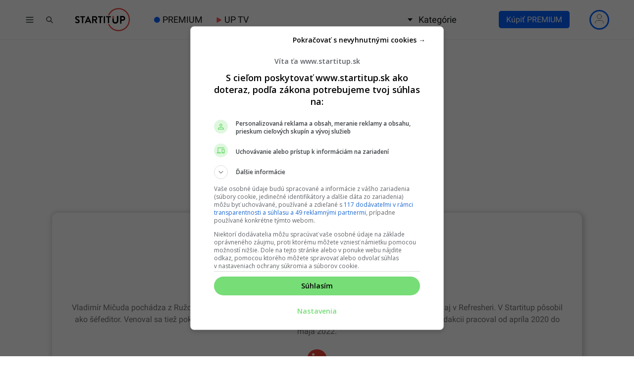

--- FILE ---
content_type: text/html; charset=UTF-8
request_url: https://www.startitup.sk/author/micuda_v_3/
body_size: 39243
content:
<!DOCTYPE html>
<html lang="sk">

<head>
  <meta charset="UTF-8">
  <meta name="viewport" content="width=device-width, initial-scale=1.0, viewport-fit=cover">
  <meta http-equiv="X-UA-Compatible" content="ie=edge">

  <title>Šéfeditor</title>

  
  <!-- Custom meta and scripts for client content -->
  
  
  
  
  
  
  
  
  
  
  
    <!-- Custom meta and scripts for client content END -->

  
  
  <!--Preconnect-->
  <link rel="preconnect" href="//securepubads.g.doubleclick.net">
  <link rel="preconnect" href="//gask.hit.gemius.pl">

  <!--DNS Prefetch-->
  <link rel="dns-prefetch" href="//securepubads.g.doubleclick.net">
  <link rel="dns-prefetch" href="//cdnjs.cloudflare.com">
  <link rel="dns-prefetch" href="//stackpath.bootstrapcdn.com">
  <link rel="dns-prefetch" href="//youtube.com">
  <link rel="dns-prefetch" href="//connect.facebook.net">
  <link rel="dns-prefetch" href="//ls.hit.gemius.pl">
  <link rel="dns-prefetch" href="//facebook.com">
  <link rel="dns-prefetch" href="//staticxx.facebook.com">
  <link rel="dns-prefetch" href="//google.com">
  <link rel="dns-prefetch" href="//static.doubleclick.net">
  <link rel="dns-prefetch" href="//yt3.ggpht.com">
  <link rel="dns-prefetch" href="//fbcdn.net">
  <link rel="dns-prefetch" href="//scontent.fbts2-1.fna.fbcdn.net">

  <link rel="dns-prefetch" href="//gask.hit.gemius.pl">

  
  <link rel="dns-prefetch" href="//s1.adform.net">
  <link rel="dns-prefetch" href="//adx.adform.net">
  <link rel="dns-prefetch" href="//publisher.caroda.io">
  <link rel="dns-prefetch" href="//googleads.g.doubleclick.net">
  <link rel="dns-prefetch" href="//adservice.google.sk">

    <link rel="preload" href="https://securepubads.g.doubleclick.net/tag/js/gpt.js" as="script">

  
  <!-- Preload fonts -->
  <link rel="preload" href="https://www.startitup.sk/wp-content/themes/startitup_new/assets/fonts/roboto-700-1.woff2" crossorigin="anonymous" as="font">
  <link rel="preload" href="https://www.startitup.sk/wp-content/themes/startitup_new/assets/fonts/roboto-700-2.woff2" crossorigin="anonymous" as="font">

  <!-- Preload images -->
  
    <style>@media screen and (max-width: 991px){#perfecty-push-dialog-container{#perfecty-push-dialog-cancel,#perfecty-push-dialog-subscribe{pointer-events:none}}}</style>
  <script type="text/javascript">
  const isMobile=window.matchMedia("only screen and (max-width: 991px)").matches;isMobile&&document.addEventListener("DOMContentLoaded",()=>{let e=0;const t=setInterval(()=>{const n=document.getElementById("perfecty-push-dialog-container");if(n){const e=document.getElementById("perfecty-push-dialog-cancel");e.disabled=!0;const i=document.getElementById("perfecty-push-dialog-subscribe");i.disabled=!0,n.addEventListener("click",t=>{if("none"===n.style.display)return void this.removeEventListener("click",t);const d=t.clientX,l=t.clientY,{x:s,y:c,width:o,height:a}=e.getBoundingClientRect(),{x:r,y:m,width:u,height:y}=i.getBoundingClientRect();d>=s&&d<=s+o&&l>=c&&l<=c+a?(n.style.display="none",requestAnimationFrame(()=>{setTimeout(()=>{e.disabled=!1,e.click()},0)})):d>=r&&d<=r+u&&l>=m&&l<=m+y&&(n.style.display="none",requestAnimationFrame(()=>{setTimeout(()=>{i.disabled=!1,i.click()},0)}))}),clearInterval(t)}else 80===e&&clearInterval(t);e++},100)});
  </script>

  
  <!-- <script
    src="https://js-de.sentry-cdn.com/c71f3e1eb07309352cfc606c4324020d.min.js"
    crossorigin="anonymous"
  ></script> -->

  <!-- <script>
    Sentry.onLoad(function() {
      Sentry.init({
        // Performance Monitoring
        tracesSampleRate: 1.0,
        // Session Replay
        replaysSessionSampleRate: 0.1,
        replaysOnErrorSampleRate: 1.0,
        integrations: [
          Sentry.browserTracingIntegration({
              enableInp: true,
          }),
        ],
      });
    });
  </script> -->

  
  <!-- Google Optimize script for A/B testing START-->

  
  <!-- Google Optimize script for A/B testing END-->

  <style id="startitup_header_css">
  @font-face {font-family: "Roboto";font-style: normal;font-weight: 700;src: local("Roboto Bold"),url('/wp-content/themes/startitup_new/assets/fonts/roboto-700-1.woff2') format("woff2");unicode-range: U+0100-02AF, U+0304, U+0308, U+0329, U+1E00-1E9F, U+1EF2-1EFF, U+2020, U+20A0-20AB, U+20AD-20CF, U+2113, U+2C60-2C7F, U+A720-A7FF;font-display: optional;}
  @font-face {font-family: "Roboto";font-style: normal;font-weight: 700;src: local("Roboto Bold"),url('/wp-content/themes/startitup_new/assets/fonts/roboto-700-2.woff2') format("woff2");unicode-range: U+0000-00FF, U+0131, U+0152-0153, U+02BB-02BC, U+02C6, U+02DA, U+02DC, U+0304, U+0308, U+0329, U+2000-206F, U+2074, U+20AC, U+2122, U+2191, U+2193, U+2212, U+2215, U+FEFF, U+FFFD;font-display: optional;}
  @font-face {font-family: "Roboto";font-style: normal;font-weight: 400;src: local("Roboto"),url("/wp-content/themes/startitup_new/assets/fonts/roboto-400-1.woff2") format("woff2");unicode-range: U+0100-02AF, U+0304, U+0308, U+0329, U+1E00-1E9F, U+1EF2-1EFF, U+2020, U+20A0-20AB, U+20AD-20CF, U+2113, U+2C60-2C7F, U+A720-A7FF;font-display: optional;}
  @font-face {font-family: "Roboto";font-style: normal;font-weight: 400;src: local("Roboto"),url("/wp-content/themes/startitup_new/assets/fonts/roboto-400-2.woff2") format("woff2");unicode-range: U+0000-00FF, U+0131, U+0152-0153, U+02BB-02BC, U+02C6, U+02DA, U+02DC, U+0304, U+0308, U+0329, U+2000-206F, U+2074, U+20AC, U+2122, U+2191, U+2193, U+2212, U+2215, U+FEFF, U+FFFD;font-display: optional;}
  @font-face {font-family: 'Roboto';font-style: normal;font-weight: 300;font-display: swap;src: local("Roboto"), url("/wp-content/themes/startitup_new/assets/fonts/roboto-light-1.woff2") format("woff2");unicode-range: U+0100-02AF, U+0304, U+0308, U+0329, U+1E00-1E9F, U+1EF2-1EFF, U+2020, U+20A0-20AB, U+20AD-20CF, U+2113, U+2C60-2C7F, U+A720-A7FF;}
  @font-face {font-family: 'Roboto';font-style: normal;font-weight: 300;font-display: swap;src: local("Roboto"), url("/wp-content/themes/startitup_new/assets/fonts/roboto-light-2.woff2") format("woff2");unicode-range: U+0000-00FF, U+0131, U+0152-0153, U+02BB-02BC, U+02C6, U+02DA, U+02DC, U+0304, U+0308, U+0329, U+2000-206F, U+2074, U+20AC, U+2122, U+2191, U+2193, U+2212, U+2215, U+FEFF, U+FFFD;}

    .fc-consent-root .fc-dialog.fc-choice-dialog .fc-footer-buttons-container .fc-footer-buttons .fc-button.fc-cta-do-not-consent.fc-secondary-button {
    position: absolute !important;
    top: 0 !important;
    right: 24px !important;
  }
  body div.fc-consent-root .fc-dialog {
    position: relative !important;
    padding-top: 36px !important;
  }
  body div.fc-consent-root .fc-primary-button {
    margin-left: 0 !important;
  }
  @media screen and (max-width: 480px) {
    body div.fc-consent-root .fc-choice-dialog .fc-footer-buttons-container {
      height: auto !important;
    }
  }
	
  /*styles-legacy-critical*/body{font-family:Roboto,Arial;font-weight:400}body.admin-bar #wpadminbar{left:0;position:fixed;top:0}body.admin-bar .startitup-header{top:46px}@media screen and (min-width:992px){body.admin-bar .startitup-header{top:32px}}body.admin-bar .startitup-header__subheader{top:94px}body.admin-bar .startitup-hamburger-sidebar{height:calc(100vh - 94px);top:94px}@media screen and (min-width:992px){body.admin-bar .startitup-hamburger-sidebar{height:calc(100vh - 111px);top:111px}}body.admin-bar .startitup-search{height:calc(100vh - 128px);top:128px}@media screen and (min-width:992px){body.admin-bar .startitup-search{height:auto;top:111px;z-index:10001}}.hp-elections-blind-graph__image--desktop{display:block;margin:1rem;max-width:100%;height:auto;image-rendering:pixelated}.hp-elections-blind-graph__image--mobile{display:none}@media(max-width:760px){.hp-elections-blind-graph__image--desktop{display:none}.hp-elections-blind-graph__image--mobile{display:block;margin:1rem;max-width:100%;height:auto;image-rendering:pixelated}}.startitup-title{align-items:center;display:flex;font-family:Roboto,Arial;font-weight:400;font-size:24px;font-weight:700;margin:0;padding:20px 0 12px}.startitup-title:before{color:#ff5454;content:"+";display:inline;font-family:Roboto,Arial;margin-top:2px;padding-right:8px}@-webkit-keyframes spin{0%{transform:rotate(0)}to{transform:rotate(1turn)}}@keyframes spin{0%{transform:rotate(0)}to{transform:rotate(1turn)}}.startitup-header{align-items:center;background-color:#fff;display:flex;height:48px;left:0;position:fixed;top:0;width:100%;z-index:10000}@media screen and (min-width:992px){.startitup-header{border-bottom:1px solid #efefef;height:80px}}.startitup-header__main-header{align-items:center;display:flex;flex:1 0 100%;height:100%;margin:0 auto;padding:0}@media screen and (min-width:992px){.startitup-header__main-header{flex:1 0 1000px;max-width:1000px}}@media screen and (min-width:1200px){.startitup-header__main-header{flex:1 0 1200px;max-width:1200px}}@media screen and (min-width:1500px){.startitup-header__main-header{flex:1 0 1440px;max-width:1440px}}.startitup-header__progress-bar{background-color:#ff5454;height:1px;position:absolute;top:48px;width:0;z-index:1}@media screen and (min-width:992px){.startitup-header__progress-bar{height:2px;top:80px}}.startitup-header__progress-bar>span{opacity:0;position:absolute;visibility:hidden;z-index:-99999}.startitup-header__hamburger{flex:0 1 40px;height:40px;width:40px}.startitup-header__hamburger .startitup-hamburger{align-items:center;cursor:pointer;display:flex;height:40px;justify-content:center;overflow:hidden;position:relative;width:40px}.startitup-header__hamburger .startitup-hamburger svg{height:auto;width:20px}.startitup-header__hamburger .startitup-hamburger__close,.startitup-header__hamburger .startitup-hamburger__open{align-items:center;display:flex;justify-content:center;transition:all .2s ease-in-out}.startitup-header__hamburger .startitup-hamburger__open{opacity:1;position:relative}.startitup-header__hamburger .startitup-hamburger__close{opacity:0;position:absolute}.startitup-header__hamburger .startitup-hamburger.burger-menu-visible .startitup-hamburger__close{opacity:1;position:relative}.startitup-header__hamburger .startitup-hamburger.burger-menu-visible .startitup-hamburger__open{opacity:0;position:absolute}.startitup-header__search{flex:0 1 40px;height:40px;width:40px}.startitup-header__search-button{align-items:center;background-color:#fff;border:none;display:flex;height:100%;height:40px;justify-content:center;opacity:1;outline:none;padding:0;transition:opacity .2s ease-in-out;visibility:visible;width:100%;width:40px}.startitup-header__search-button--hidden{opacity:0;visibility:hidden}.startitup-header__search-button>svg{stroke:#111517;height:16 px;width:16px}.startitup-header__logo{justify-self:center;left:0;margin:0 auto;position:absolute;right:0;width:50%}.startitup-header__logo a{display:flex;height:100%;width:100%}@media screen and (min-width:992px){.startitup-header__logo{justify-self:unset;left:unset;margin:0 40px 0 24px;position:relative;right:unset;width:auto}}@media screen and (min-width:1500px){.startitup-header__logo{margin:0 48px 0 24px}}.startitup-header__logo-image{height:48px;width:100%}.startitup-header__logo-image--leto-2020{display:none;position:absolute}@media screen and (min-width:992px){.startitup-header__logo-image{height:72px}}.startitup-header__desktop-nav{display:none;height:100%}@media screen and (min-width:992px){.startitup-header__desktop-nav{display:block}}.startitup-header__desktop-nav .desktop-nav{align-items:center;display:flex;height:100%;list-style-type:none;margin:0;padding:0}.startitup-header__desktop-nav .desktop-nav li{align-items:center;display:flex;height:100%;margin-right:28px;position:relative}.startitup-header__desktop-nav .desktop-nav li:last-of-type{margin-right:0}.startitup-header__desktop-nav .desktop-nav li a,.startitup-header__desktop-nav .desktop-nav li span{align-items:center;color:#111517;display:flex;font-family:Roboto,Arial;font-weight:400;font-size:18px;height:100%}.startitup-header__desktop-nav .desktop-nav li a:hover,.startitup-header__desktop-nav .desktop-nav li span:hover{color:#ff5454;text-decoration:none}.startitup-header__desktop-nav .desktop-nav li a.is-premium,.startitup-header__desktop-nav .desktop-nav li span.is-premium{color:#0862fd}.startitup-header__desktop-nav .desktop-nav li a.is-premium a,.startitup-header__desktop-nav .desktop-nav li a.is-premium a:hover,.startitup-header__desktop-nav .desktop-nav li span.is-premium a,.startitup-header__desktop-nav .desktop-nav li span.is-premium a:hover{color:inherit}.startitup-header__desktop-nav .desktop-nav li a.has-badge,.startitup-header__desktop-nav .desktop-nav li span.has-badge{position:relative}.startitup-header__desktop-nav .desktop-nav li a.has-badge:after,.startitup-header__desktop-nav .desktop-nav li span.has-badge:after{align-items:center;background-color:#ff5454;border-radius:100%;bottom:0;color:#fff;content:"1";display:flex;font-size:10px;height:16px;justify-content:center;margin:auto;position:absolute;right:-14px;text-align:center;top:-18px;width:16px}.startitup-header__desktop-nav .desktop-nav li a.has-new-sign,.startitup-header__desktop-nav .desktop-nav li span.has-new-sign{position:relative}.startitup-header__desktop-nav .desktop-nav li a.has-new-sign:after,.startitup-header__desktop-nav .desktop-nav li span.has-new-sign:after{align-items:center;border-radius:100%;bottom:0;color:#ff5454;content:"Nové";display:flex;font-size:14px;justify-content:center;margin:auto;position:absolute;right:-24px;text-align:center;top:-28px}.startitup-header__desktop-nav .desktop-nav li a.has-new-sign:hover,.startitup-header__desktop-nav .desktop-nav li span.has-new-sign:hover{filter:invert(51%) sepia(100%) saturate(2319%) hue-rotate(328deg) brightness(104%) contrast(104%)}.startitup-header__desktop-nav .desktop-nav li.jobs-for-biz-link{background-color:#ef433c1a;border-radius:6px;color:#ff5454;height:auto;padding:8px 16px}.startitup-header__desktop-nav .desktop-nav li.jobs-for-biz-link a{color:#ff5454}.startitup-header__desktop-nav .desktop-nav--has-submenu{cursor:pointer}.startitup-header__desktop-nav .desktop-nav--has-submenu:hover .desktop-nav__submenu{opacity:1;visibility:visible;z-index:10001}.startitup-header__desktop-nav .desktop-nav--has-submenu span:before{border-left:5px solid transparent;border-right:5px solid transparent;border-top:6px solid #111517;content:"";height:0;margin-right:12px;width:0}.startitup-header__desktop-nav .desktop-nav__submenu{background-color:#fff;display:flex;flex-wrap:wrap;left:-20px;min-width:650px;opacity:0;padding:24px 16px;position:absolute;top:79px;transition:all .2s ease-in-out;visibility:hidden;width:100%;z-index:-10000}@media screen and (min-width:1200px){.startitup-header__desktop-nav .desktop-nav__submenu{min-width:770px}}.startitup-header__desktop-nav .desktop-nav__submenu li{align-items:center;color:#111517;display:flex;font-family:Roboto,Arial;font-weight:300;margin-right:0;padding:0}.startitup-header__desktop-nav .desktop-nav__submenu li a{color:inherit;font-size:16px;padding:12px 16px}.startitup-header__desktop-nav .desktop-nav__submenu li a:before{color:#ff5454;content:"+";margin-right:6px;margin-top:-4px}.startitup-header__desktop-nav .desktop-nav__submenu li a:hover{color:#ff5454;text-decoration:none}.startitup-header__desktop-nav .desktop-nav__submenu li.is-premium{color:#0862fd}.startitup-header__desktop-nav .desktop-nav__submenu li.is-premium a{color:inherit}.startitup-header__desktop-nav .desktop-nav__submenu li.is-premium a:before{color:#0862fd}.startitup-header__desktop-nav .desktop-nav__submenu li.is-premium a:hover{color:inherit}.startitup-header__premium-login{justify-self:flex-end;margin-left:auto;margin-right:10px}@media screen and (min-width:992px){.startitup-header__premium-login{justify-self:flex-end;margin-left:auto;width:auto}}.startitup-header__subheader{background-color:#fff;display:block;height:auto;position:fixed;top:48px;width:100%}@media screen and (min-width:992px){.startitup-header__subheader{display:none}}.startitup-header__subheader-nav{display:flex;justify-content:center}.startitup-header__subheader .subheader-nav{display:flex;flex-flow:row;justify-content:center;list-style-type:none;margin:0;padding:8px 0}.startitup-header__subheader .subheader-nav li{color:#111517;font-family:Roboto,Arial;font-weight:700;font-size:12px;margin:0 16px}.startitup-header__subheader .subheader-nav li a{color:inherit}.startitup-header__subheader .subheader-nav li a:hover{text-decoration:none}.startitup-header--leto-2020{border-bottom:0}.startitup-header--leto-2020,.startitup-header--leto-2020 .startitup-header__subheader{background-color:#7d7d7d4d}.startitup-header--leto-2020 .startitup-header__subheader-nav li,.startitup-header--leto-2020 .startitup-header__subheader-nav li a{color:#fff}.startitup-header--leto-2020 .startitup-header__search-button{background-color:transparent}.startitup-header--leto-2020 .startitup-hamburger__close>svg,.startitup-header--leto-2020 .startitup-hamburger__open>svg,.startitup-header--leto-2020 .startitup-header__search-button>svg{stroke:#fff}.startitup-header--leto-2020 .startitup-header__logo-image{display:none}.startitup-header--leto-2020 .startitup-header__logo-image--leto-2020{display:block;left:0;position:absolute;top:0;z-index:-1}@media screen and (min-width:992px){.startitup-header--leto-2020 .startitup-header__logo-image--leto-2020{left:unset;position:relative;top:unset;z-index:0}}.startitup-header--leto-2020 .desktop-nav li,.startitup-header--leto-2020 .desktop-nav li a,.startitup-header--leto-2020 .desktop-nav li span{color:#fff}.startitup-header--leto-2020 .desktop-nav li span:before{border-top-color:#fff}.startitup-header--leto-2020 .desktop-nav__submenu li,.startitup-header--leto-2020 .desktop-nav__submenu li a{color:#111517}body.has-sitewide-promo .account-dropdown{z-index:10007}@media screen and (min-width:992px){body.has-sitewide-promo main,body.has-sitewide-promo.single main{margin-top:70px!important}body.has-sitewide-promo .startitup-header .startitup-header__desktop-nav .desktop-nav--has-submenu .desktop-nav__submenu--active{z-index:10006}}@media screen and (max-width:991px){body.has-sitewide-promo{padding-top:139px}body.has-sitewide-promo .startitup-search--visible{top:142px!important}}.sitewide-promo__subheader-fixed-bar-container{background-color:red;display:block;height:auto;position:fixed;top:80px;width:100%;text-align:center;z-index:10005}@media screen and (max-width:991px){.sitewide-promo__subheader-fixed-bar-container{padding:1.5rem 0}}@media screen and (max-width:390px){.sitewide-promo__subheader-fixed-bar-container{padding:1.5rem 0}}.sitewide-promo__subheader-fixed-bar-container a:hover{text-decoration:none}.sitewide-promo__subheader-fixed-bar-container a:focus-visible{outline:2px solid blue!important;outline-offset:0px;display:block}.sitewide-promo__subheader-fixed-bar-container .sitewide-promo__logo{height:60px;min-height:60px;width:auto;vertical-align:middle}@media screen and (max-width:991px){.sitewide-promo__subheader-fixed-bar-container .sitewide-promo__logo{display:none}}.sitewide-promo__subheader-fixed-bar-container span{color:#fff;font-size:1.8rem;font-weight:700;padding:2rem}@media screen and (min-width:992px){.sitewide-promo__subheader-fixed-bar-container span{font-size:2rem;padding:2rem}}@media screen and (max-width:390px){.sitewide-promo__subheader-fixed-bar-container span{font-size:1.6rem;padding:1rem 0}}@media screen and (max-width:320px){.sitewide-promo__subheader-fixed-bar-container span{font-size:1.4rem}}.sitewide-promo__subheader-fixed-bar-container span u{text-decoration-color:#fff}body.admin-bar .sitewide-promo__subheader-fixed-bar-container{top:126px}@media screen and (min-width:783px){body.admin-bar .sitewide-promo__subheader-fixed-bar-container{top:112px}}.startitup-hamburger-sidebar{background-color:#fff;height:calc(100vh - 48px);left:-100%;position:fixed;top:48px;transition:all .2s ease-in-out;width:100%;z-index:10010}@media screen and (min-width:992px){.startitup-hamburger-sidebar{background-color:transparent;display:flex;height:calc(100vh - 81px);top:79px}}.startitup-hamburger-sidebar.burger-menu-visible{left:0}.startitup-hamburger-sidebar .hamburger-menu{background-color:#fff;height:100%;overflow-y:scroll;padding:24px 32px 64px}@media screen and (min-width:992px){.startitup-hamburger-sidebar .hamburger-menu{padding:8px 152px 32px;width:auto}}@media screen and (min-width:1200px){.startitup-hamburger-sidebar .hamburger-menu{overflow-y:unset}}.startitup-hamburger-sidebar .hamburger-menu__extra,.startitup-hamburger-sidebar .hamburger-menu__main{list-style-type:none;margin:0;padding:0}.startitup-hamburger-sidebar .hamburger-menu__main{border-bottom:1px solid rgba(0,0,0,.03);margin-bottom:6px;padding-bottom:6px}.startitup-hamburger-sidebar .hamburger-menu__link{color:#111517;font-family:Roboto,Arial;font-weight:700;font-size:14px;text-transform:uppercase}@media screen and (min-width:1500px){.startitup-hamburger-sidebar .hamburger-menu__link{font-size:20px}}.startitup-hamburger-sidebar .hamburger-menu__link--extra{color:inherit;font-family:inherit;font-size:12px;text-transform:inherit}@media screen and (min-width:1500px){.startitup-hamburger-sidebar .hamburger-menu__link--extra{font-size:16px}}.startitup-hamburger-sidebar .hamburger-menu__link--extra a{align-items:center;color:inherit;display:flex;padding:4px 0;text-decoration:none}.startitup-hamburger-sidebar .hamburger-menu__link--extra a:hover{color:#ff5454}.startitup-hamburger-sidebar .hamburger-menu__link--extra a:before{color:#ff5454;content:"+";margin-right:16px;margin-top:-4px}.startitup-hamburger-sidebar .hamburger-menu__link a{align-items:center;color:inherit;display:flex;letter-spacing:2px;padding:4px 0;text-decoration:none}.startitup-hamburger-sidebar .hamburger-menu__link a:hover{color:#ff5454}.startitup-hamburger-sidebar .hamburger-menu__link a:before{color:#ff5454;content:"+";margin-right:16px;margin-top:-4px}.startitup-hamburger-sidebar .hamburger-menu__link--premium,.startitup-hamburger-sidebar .hamburger-menu__link--premium a:before,.startitup-hamburger-sidebar .hamburger-menu__link--premium a:hover{color:#0862fd}.startitup-hamburger-sidebar__external-links{display:none}@media screen and (min-width:992px){.startitup-hamburger-sidebar__external-links{background-color:#222;display:block;width:auto}}.startitup-hamburger-sidebar__external-links a{display:block;padding:24px 56px;text-align:center;width:100%}@media screen and (min-width:1500px){.startitup-hamburger-sidebar__external-links a{padding:24px 80px}}.startitup-hamburger-sidebar__external-links a:first-of-type{padding-top:32px}.startitup-hamburger-sidebar__external-links a>img{opacity:.3;transition:opacity .2s ease-in-out;width:160px}.startitup-hamburger-sidebar__external-links a:hover{background-color:transparent}.startitup-hamburger-sidebar__external-links a:hover>img{opacity:1}.startitup-hamburger-sidebar__external-links-divider{background-color:#fff;height:1px;opacity:.2;width:100%}.startitup-search{display:none}.startitup-search--visible{background-color:#fff;display:block;height:calc(100vh - 82px);left:0;overflow-y:scroll;padding:16px 16px 32px;position:fixed;top:82px;z-index:9999}@media screen and (min-width:992px){.startitup-search{border-bottom:1px solid #efefef;height:auto;max-width:100%;overflow-y:unset;padding-bottom:40px;top:79px;width:100%;z-index:10001}}.startitup-search__show-more-button{margin:16px auto 0;max-width:500px;width:100%}.startitup-search__search-form{position:relative}@media screen and (min-width:992px){.startitup-search__search-form{margin:0 auto;max-width:1100px}}.startitup-search__search-form form{align-items:center;display:flex;flex-flow:row wrap}.startitup-search__search-form form input{-moz-appearance:none;appearance:none;-webkit-appearance:none;background-color:transparent;border:0;border-bottom:1px solid #e4e3e3;font-family:Roboto,Arial;font-size:24px;font-weight:700;height:56px;margin-bottom:8px;outline:0;padding-bottom:8px;padding-left:48px;width:100%}.startitup-search__search-form form input::-moz-placeholder{color:#0000001a}.startitup-search__search-form form input:-ms-input-placeholder{color:#0000001a}.startitup-search__search-form form input::placeholder{color:#0000001a}@media screen and (max-width:320px){.startitup-search__search-form form input{font-size:16px}}@media screen and (min-width:768px){.startitup-search__search-form form input{padding-left:0;width:calc(100% - 70px)}}@media screen and (min-width:992px){.startitup-search__search-form form input{font-size:40px;height:80px;margin-bottom:16px;padding-bottom:24px;width:calc(100% - 140px)}}.startitup-search__search-form svg{align-self:flex-start;height:20px;left:14px;margin-right:20px;position:absolute;top:16px;width:20px}@media screen and (min-width:768px){.startitup-search__search-form svg{display:block;height:64px;padding-bottom:8px;padding-top:8px;position:static;width:50px}}@media screen and (min-width:992px){.startitup-search__search-form svg{width:120px}}.startitup-search__search-close-link{align-items:center;display:flex;height:28px;padding:0;position:absolute;right:6px;top:12px;width:28px;z-index:99}.startitup-search__search-close-link:hover{text-decoration:none}.startitup-search__search-close-link>svg{stroke:#b3b2b2;height:28px;left:unset;margin:0;padding:0;position:relative;top:unset;width:28px}@media screen and (min-width:992px){.startitup-search__search-close-link{align-items:center;display:flex;height:32px;margin:1.5rem 0;right:35px;top:auto;width:auto}.startitup-search__search-close-link>svg{height:32px;width:32px}}.startitup-search__search-close-link:after{color:#b3b2b2;content:"";font-family:Roboto,Arial;font-weight:400;font-size:1.4rem;line-height:1}@media screen and (min-width:992px){.startitup-search__search-close-link:after{content:"esc";margin-top:-2px}}.startitup-search__search-input{flex:1 0 100%;max-width:100%}.startitup-search__search-default{display:flex;flex-wrap:wrap}@media screen and (min-width:992px){.startitup-search__search-default{margin:0 auto;max-width:1100px;padding:0 16px}}.startitup-search__search-articles{flex:1 0 100%;max-width:100%}@media screen and (min-width:992px){.startitup-search__search-articles{flex:1 0 66.6667%;max-width:66.6667%}}.startitup-search__search-articles-feed{max-width:100%}@media screen and (min-width:992px){.startitup-search__search-articles-feed{max-width:90%}}.startitup-search__most-search{flex:1 0 100%;max-width:100%}@media screen and (min-width:992px){.startitup-search__most-search{flex:1 0 33.3333%;max-width:33.3333%}}.startitup-search__search-container{position:relative}.startitup-search__loading{align-items:flex-start;background-color:#ffffffbf;display:none;height:100%;justify-content:center;left:0;position:absolute;top:0;width:100%}@media screen and (min-width:992px){.startitup-search__loading{align-items:center}}.startitup-search__loading--visible{display:flex}.startitup-search__loading-spinner{-webkit-animation:spin 2s ease-in-out infinite;animation:spin 2s ease-in-out infinite;border:4px solid #efefef;border-radius:100%;border-top-color:#ff5454;height:48px;margin-top:48px;width:48px}@media screen and (min-width:992px){.startitup-search__loading-spinner{margin-top:0}}.startitup-search__most-search--default,.startitup-search__search-articles--default{display:block}.startitup-search__most-search--default--hidden,.startitup-search__most-search--results,.startitup-search__search-articles--default--hidden,.startitup-search__search-articles--results{display:none}.startitup-search__most-search--results--visible,.startitup-search__search-articles--results--visible{display:block}.startitup-search__search-articles--default,.startitup-search__search-articles--results{order:0}.startitup-search__most-search--default,.startitup-search__most-search--results{order:1}.single-videos .responsive-embed-container{position:relative;padding-bottom:56.25%;height:0;overflow:hidden;max-width:100%;background:url("data:image/svg+xml,%3Csvg xmlns='http://www.w3.org/2000/svg' width='336' height='280'%3E%3Crect width='336' height='280' style='fill:rgb(250,250,250);'/%3E%3C/svg%3E")}.article__title{font-family:Roboto,Arial}
/*styles-other-critical*/*{box-sizing:border-box}body{margin:0;padding-top:80px;font-family:-apple-system,BlinkMacSystemFont,Segoe UI,Roboto,Helvetica Neue,Arial,sans-serif,"Apple Color Emoji","Segoe UI Emoji",Segoe UI Symbol;font-size:1rem;font-weight:400;line-height:1.5;color:#212529;text-align:left;background-color:#fff;overflow-x:hidden;position:relative}#topBrandingContainer-article{display:none}.special-edition-banner{max-width:1100px;margin:0 auto}.special-edition-banner.desktop-banner-zaciatok{margin-top:2rem}.special-edition-banner .special-edition-banner-image{width:100%;height:auto;max-height:250px}.container{width:100%;padding-right:15px;padding-left:15px;margin-right:auto;margin-left:auto}.row{display:-webkit-box;display:-ms-flexbox;display:flex;-ms-flex-wrap:wrap;flex-wrap:wrap;margin-right:-15px;margin-left:-15px}.col-12,.col-md-6,.col-md-8,.col-sm-12,.col-lg-3,.col-lg-9{position:relative;width:100%;min-height:1px;padding-right:15px;padding-left:15px}.col-12{-webkit-box-flex:0;-ms-flex:0 0 100%;flex:0 0 100%;max-width:100%}img{vertical-align:middle;border-style:none}a{color:#007bff;text-decoration:none;background-color:transparent;-webkit-text-decoration-skip:objects}.siu-only-desktop{display:none}.siu-only-mobile{display:block}.siu-only-mobile-flex{display:flex}.feed-articles{display:flex;flex-wrap:wrap}.feed-article--big{flex-wrap:wrap}.feed-article{display:flex;margin-bottom:20px;width:100%}.feed-article:last-of-type{margin-bottom:0}.feed-article>a{display:inherit;flex-wrap:inherit;align-items:flex-start;color:#000;width:100%;position:relative}.feed-article__index-number{background-color:#fff;border-radius:6px;padding:0 16px 0 4px}.feed-article__index-number>span{color:#ff5454;font-family:Roboto,Arial;font-size:32px;font-weight:700}.feed-article--big .feed-article__header{margin-bottom:12px}.feed-article__header{height:0;overflow:hidden;padding-bottom:56.25%;position:relative;width:100%}.feed-article__header img:not(.feed-article__premium-badge){border-radius:6px;height:100%;left:0;-o-object-fit:cover;object-fit:cover;position:absolute;top:0;width:100%}.feed-article__title{color:inherit;font-family:Roboto,Arial;font-size:16px;line-height:1.4;margin-bottom:0!important;margin-top:0!important}span.feed-article__title,div.feed-article__title{font-weight:700;text-decoration:none}.feed-article--big>a{flex-flow:column}.section-title-new:before{content:"+";color:#ff5454;display:inline;font-family:Roboto,Arial;padding-right:.625em}.feed-article--in-category{border-bottom:1px solid #efefef;margin-bottom:10px;padding-bottom:10px}.homepage-featured-popular-headline{display:block;margin:10px 0 15px;padding-bottom:10px;border-bottom:1px solid rgba(0,0,0,.1);text-transform:uppercase;color:#111;letter-spacing:1px;font-size:14px}.feed-article--small{flex-wrap:nowrap}.feed-article--small .feed-article__header{flex:0 0 110px;height:61.875px;margin-right:16px;padding-bottom:unset;width:110px}.feed-article--small .feed-article__header img:not(.feed-article__premium-badge){height:61.875px;max-width:110px;-o-object-fit:cover;object-fit:cover}.feed-article__title--limit{-webkit-line-clamp:3;-webkit-box-orient:vertical;display:-webkit-box;overflow:hidden}.feed-article--small .feed-article__title{font-size:14px;margin-top:-4px;font-weight:700}.category #inventory_container_mob_top_square_336x280{min-height:280px;padding-top:15px;box-sizing:content-box}.siu--homepage-featured-grid-wrap{min-height:245px}.premium__dot--blue{margin-left:18px}.premium__dot--blue:before{background-color:#0862fd;border-radius:100%;bottom:0;content:"";height:12px;left:-17px;margin:auto 0;position:absolute;top:0;width:12px}.up__telka__header .triangle{position:relative;background-color:#ff5454;text-align:left;margin-right:10px;transform:rotate(-90deg) skew(-30deg) scaleY(.866)}.up__telka__header .triangle:after{transform:rotate(135deg) skewY(-45deg) scale(.707,1.414) translate(50%)}.up__telka__header .triangle:before{transform:rotate(-135deg) skew(-45deg) scale(1.414,.707) translateY(-50%)}.up__telka__header .triangle:before,.up__telka__header .triangle:after{content:"";position:absolute;background-color:inherit}.up__telka__header .triangle,.up__telka__header .triangle:before,.up__telka__header .triangle:after{width:6px;height:6px;border-top-right-radius:30%;margin-bottom:2px}:is(.category-title:has(.subcategory-list),.titles-wrapper) .section-title-new{padding-bottom:6px!important}:is(.category-title:has(.subcategory-list),.titles-wrapper) .subcategory-list{list-style-type:none;display:flex!important;flex-wrap:no-wrap;overflow-x:scroll;min-height:24px;padding-bottom:0;padding-left:0;scroll-snap-type:y mandatory;font-size:12.5px;-ms-overflow-style:none;scrollbar-width:none}:is(.category-title:has(.subcategory-list),.titles-wrapper) .category-title .subcategory-list::-webkit-scrollbar{display:none}:is(.category-title:has(.subcategory-list),.titles-wrapper) .subcategory-list li{scroll-snap-align:start;flex:none}:is(.category-title:has(.subcategory-list),.titles-wrapper) .subcategory-list li:first-child{margin-left:2px}:is(.category-title:has(.subcategory-list),.titles-wrapper) .subcategory-list li:not(:first-child){margin-left:8px}:is(.category-title:has(.subcategory-list),.titles-wrapper) .subcategory-list li:not(:last-child){margin-right:8px}:is(.category-title:has(.subcategory-list),.titles-wrapper) .subcategory-list li>a{color:#111!important;text-decoration:none;flex:1 0 auto}:is(.category-title:has(.subcategory-list),.titles-wrapper) .subcategory-list li>a:hover{color:#ff5454!important}:is(.category-title:has(.subcategory-list),.titles-wrapper) .subcategory-list li:before{content:"+";color:#ff5454;padding-right:4px}@media(min-width:576px){.category-title .subcategory-list{flex-wrap:wrap;row-gap:8px}}@media(min-width:768px){.col-md-4{-webkit-box-flex:0;-ms-flex:0 0 33.333333%;flex:0 0 33.333333%;max-width:33.333333%}.col-md-8{-webkit-box-flex:0;-ms-flex:0 0 66.666667%;flex:0 0 66.666667%;max-width:66.666667%}.siu-only-desktop{display:block}.siu-only-mobile,.siu-only-mobile-flex,.category #inventory_container_mob_top_square_336x280{display:none}.most-read--homepage .section-title,.section-title-popular-now,.widget_most-recent .section-title,.section-title-new{font-weight:700;font-size:24px!important;color:#111!important;background:none;padding:0 0 5px;text-transform:none;margin:0;font-family:Roboto,Arial;font-weight:400;-webkit-font-smoothing:antialiased;-moz-osx-font-smoothing:grayscale}}#adform-branding-wrap-article,#topBrandingContainer-article,#protag-DESK_siusk_art_sideb_top_300x600{display:none}@media screen and (min-width:992px){#adform-branding-wrap-article,#topBrandingContainer-article,#protag-DESK_siusk_art_sideb_top_300x600{display:block;min-height:0}#topBrandingContainer-article{display:block;min-height:250px}.feed-articles--4x{gap:16px}.feed-articles--4x .feed-article{flex:1 0 calc(25% - 12px);margin-bottom:0;max-width:calc(25% - 12px);width:calc(25% - 12px)}.feed-article__index-number{left:-12px;padding:0 12px;position:absolute;top:-6px;z-index:100}.feed-article__index-number>span{font-size:36px}.feed-article__header img:not(.feed-article__premium-badge){border-radius:0}.section-title-new{padding:15px 0!important}.feed-article--in-category.feed-article--small .feed-article__header{flex:0 0 220px;height:123.75px;margin-right:16px;padding-bottom:unset}}@media(min-width:1200px){.container--article{max-width:1100px!important}}
    
  </style>

  
  <!-- Preload style -->
            <link rel="preload" as="style" href="https://www.startitup.sk/wp-content/themes/startitup_new/assets/dist/css/styles-other.min.css?x40430&amp;ver=1.8.20" onload="this.onload=null;this.rel='stylesheet'">
      <noscript><link rel="stylesheet" href="https://www.startitup.sk/wp-content/themes/startitup_new/assets/dist/css/styles-other.min.css?x40430&amp;ver=1.8.20"></noscript>
        <link rel="preload" as="style" href="https://www.startitup.sk/wp-content/themes/startitup_new/optimize/css/style.optimize.css?x40430&amp;ver=1.8.20" onload="this.onload=null;this.rel='stylesheet'">
    <noscript><link rel="stylesheet" href="https://www.startitup.sk/wp-content/themes/startitup_new/optimize/css/style.optimize.css?x40430&amp;ver=1.8.20"></noscript>
  
    <link rel="preload" href="/wp-includes/js/jquery/jquery.min.js?x40430&amp;ver=3.6.0" as="script">
  
  <!-- leto 2020 preloads -->

  
<!-- leto 2020 preloads END -->

<!-- office v kufri 2022 preloads -->


<!-- office v kufri 2022 preloads -->

  <!--DNS Prefetch end-->

  
  <script async type="text/javascript" src="https://securepubads.g.doubleclick.net/tag/js/gpt.js"></script>

  
  <script>
    window.siu_remp_user_has_active_sub = false;
    window.siu_remp_user_is_logged_in = false;

        window._AutofillCallbackHandler = window._AutofillCallbackHandler || function () {};
  </script>

          <script type="application/ld+json" class="siu-extended-access-schema">{"@context":"https://schema.org","@type":"Article","isAccessibleForFree":true,"isPartOf":{"@type":["CreativeWork","Product"],"name":"Startitup.sk","productID":"startitup.sk:showcase"},"publisher":{"@type":"Organization","name":"Startitup.sk"}}</script>
		<meta name='robots' content='index, follow, max-image-preview:large, max-snippet:-1, max-video-preview:-1' />
	<style>img:is([sizes="auto" i], [sizes^="auto," i]) { contain-intrinsic-size: 3000px 1500px }</style>
	
<!-- Google Tag Manager for WordPress by gtm4wp.com -->
<script data-cfasync="false" data-pagespeed-no-defer>
	var gtm4wp_datalayer_name = "dataLayer";
	var dataLayer = dataLayer || [];
</script>
<!-- End Google Tag Manager for WordPress by gtm4wp.com -->
	<!-- This site is optimized with the Yoast SEO Premium plugin v24.0 (Yoast SEO v24.0) - https://yoast.com/wordpress/plugins/seo/ -->
	<meta name="description" content="Zaujímam sa o všetko zo sveta biznisu a podnikania. Vyštudoval som žurnalistiku v Bratislave, pracoval som v denníku Pravda a Refresheri." />
	<link rel="next" href="https://www.startitup.sk/author/micuda_v_3/page/2/" />
	<meta property="og:locale" content="sk_SK" />
	<meta property="og:type" content="profile" />
	<meta property="og:title" content="Vladimír Mičuda" />
	<meta property="og:description" content="Zaujímam sa o všetko zo sveta biznisu a podnikania. Vyštudoval som žurnalistiku v Bratislave, pracoval som v denníku Pravda a Refresheri." />
	<meta property="og:url" content="https://www.startitup.sk/author/micuda_v_3/" />
	<meta property="og:site_name" content="Startitup.sk" />
	<meta property="og:image" content="https://www.startitup.sk/wp-content/uploads/2022/02/dizajn-bez-nazvu-26.jpg" />
	<meta name="twitter:card" content="summary_large_image" />
	<meta name="twitter:site" content="@startitup_sk" />
	<script type="application/ld+json" class="yoast-schema-graph">{"@context":"https://schema.org","@graph":[{"@type":"ProfilePage","@id":"https://www.startitup.sk/author/micuda_v_3/","url":"https://www.startitup.sk/author/micuda_v_3/","name":"Šéfeditor","isPartOf":{"@id":"https://www.startitup.sk/#website"},"primaryImageOfPage":{"@id":"https://www.startitup.sk/author/micuda_v_3/#primaryimage"},"image":{"@id":"https://www.startitup.sk/author/micuda_v_3/#primaryimage"},"thumbnailUrl":"https://www.startitup.sk/wp-content/uploads/2022/02/dizajn-bez-nazvu-26.jpg","description":"Zaujímam sa o všetko zo sveta biznisu a podnikania. Vyštudoval som žurnalistiku v Bratislave, pracoval som v denníku Pravda a Refresheri.","breadcrumb":{"@id":"https://www.startitup.sk/author/micuda_v_3/#breadcrumb"},"inLanguage":"sk-SK","potentialAction":[{"@type":"ReadAction","target":["https://www.startitup.sk/author/micuda_v_3/"]}]},{"@type":"ImageObject","inLanguage":"sk-SK","@id":"https://www.startitup.sk/author/micuda_v_3/#primaryimage","url":"https://www.startitup.sk/wp-content/uploads/2022/02/dizajn-bez-nazvu-26.jpg","contentUrl":"https://www.startitup.sk/wp-content/uploads/2022/02/dizajn-bez-nazvu-26.jpg","width":1280,"height":720,"caption":"TASR/AP, Musa Sadulayev"},{"@type":"BreadcrumbList","@id":"https://www.startitup.sk/author/micuda_v_3/#breadcrumb","itemListElement":[{"@type":"ListItem","position":1,"name":"Domovská stránka","item":"https://www.startitup.sk/"},{"@type":"ListItem","position":2,"name":"Archívy Vladimír Mičuda"}]},{"@type":"WebSite","@id":"https://www.startitup.sk/#website","url":"https://www.startitup.sk/","name":"Startitup.sk","description":"","publisher":{"@id":"https://www.startitup.sk/#organization"},"potentialAction":[{"@type":"SearchAction","target":{"@type":"EntryPoint","urlTemplate":"https://www.startitup.sk/?s={search_term_string}"},"query-input":{"@type":"PropertyValueSpecification","valueRequired":true,"valueName":"search_term_string"}}],"inLanguage":"sk-SK"},{"@type":"Organization","@id":"https://www.startitup.sk/#organization","name":"Startitup","url":"https://www.startitup.sk/","logo":{"@type":"ImageObject","inLanguage":"sk-SK","@id":"https://www.startitup.sk/#/schema/logo/image/","url":"https://www.startitup.sk/wp-content/uploads/2019/06/custom-1.jpg","contentUrl":"https://www.startitup.sk/wp-content/uploads/2019/06/custom-1.jpg","width":1200,"height":630,"caption":"Startitup"},"image":{"@id":"https://www.startitup.sk/#/schema/logo/image/"},"sameAs":["https://www.facebook.com/startitupcommunity/","https://x.com/startitup_sk","https://www.instagram.com/startitup_sk/","https://www.linkedin.com/company/startitup/","https://www.youtube.com/channel/UClbseppdhNj1vZsTgH6T1Og"]},{"@type":"Person","@id":"https://www.startitup.sk/#/schema/person/9fdd8a84341ebc63ae59d59d1d315aaf","name":"Vladimír Mičuda","image":{"@type":"ImageObject","inLanguage":"sk-SK","@id":"https://www.startitup.sk/#/schema/person/image/","url":"https://secure.gravatar.com/avatar/98d6cd0916e5f8d88f0e00600ada38b4?s=96&d=mm&r=g","contentUrl":"https://secure.gravatar.com/avatar/98d6cd0916e5f8d88f0e00600ada38b4?s=96&d=mm&r=g","caption":"Vladimír Mičuda"},"description":"Vladimír Mičuda pochádza z Ružomberka. Vyštudoval žurnalistiku v Bratislave, pracoval v denníku Pravda aj v Refresheri. V Startitup pôsobil ako šéfeditor. Venoval sa tiež pokrývaniu biznisového a startupového diania na Slovensku a vo svete. V redakcii pracoval od apríla 2020 do mája 2022.","sameAs":["https://www.linkedin.com/in/vladimir-micuda/"],"mainEntityOfPage":{"@id":"https://www.startitup.sk/author/micuda_v_3/"}}]}</script>
	<!-- / Yoast SEO Premium plugin. -->


<style id='classic-theme-styles-inline-css' type='text/css'>
/*! This file is auto-generated */
.wp-block-button__link{color:#fff;background-color:#32373c;border-radius:9999px;box-shadow:none;text-decoration:none;padding:calc(.667em + 2px) calc(1.333em + 2px);font-size:1.125em}.wp-block-file__button{background:#32373c;color:#fff;text-decoration:none}
</style>
<style id='rocket-lazyload-inline-css' type='text/css'>
.rll-youtube-player{position:relative;padding-bottom:56.23%;height:0;overflow:hidden;max-width:100%;}.rll-youtube-player:focus-within{outline: 2px solid currentColor;outline-offset: 5px;}.rll-youtube-player iframe{position:absolute;top:0;left:0;width:100%;height:100%;z-index:100;background:0 0}.rll-youtube-player img{bottom:0;display:block;left:0;margin:auto;max-width:100%;width:100%;position:absolute;right:0;top:0;border:none;height:auto;-webkit-transition:.4s all;-moz-transition:.4s all;transition:.4s all}.rll-youtube-player img:hover{-webkit-filter:brightness(75%)}.rll-youtube-player .play{height:100%;width:100%;left:0;top:0;position:absolute;background:url(https://www.startitup.sk/wp-content/plugins/rocket-lazy-load/assets/img/youtube.png) no-repeat center;background-color: transparent !important;cursor:pointer;border:none;}
</style>
<meta name="sentry-trace" content="70b1b8aac37f4fe380a09d689fd9e153-bcb9d9c7be2b434a-0" />
<meta name="traceparent" content="" />
<meta name="baggage" content="sentry-trace_id=70b1b8aac37f4fe380a09d689fd9e153,sentry-sample_rate=0,sentry-transaction=%2Fauthor%2F%7Bauthor_name%7D,sentry-public_key=85d5b97bfb02b31997705bd400543331,sentry-org_id=4508886141763584,sentry-release=1.0,sentry-environment=production,sentry-sampled=false,sentry-sample_rand=0.161002" />
<script type="text/javascript" id="dn-remp-crm-auth-js-extra">
/* <![CDATA[ */
var localizeScriptArray = {"adminAjaxUrl":"https:\/\/www.startitup.sk\/wp-admin\/admin-ajax.php","crmHost":"https:\/\/premium.startitup.sk","crmLogoutUrl":"https:\/\/premium.startitup.sk\/api\/v1\/users\/logout","campaignTokenNonce":"511c816f55","pluginUrl":"\/wp-content\/plugins\/dn-remp-crm-auth-master"};
/* ]]> */
</script>
<script type="module" src="https://www.startitup.sk/wp-content/plugins/dn-remp-crm-auth-master/assets/dist/dn-remp-crm-auth.min.js?x40430&amp;ver=175cc892c9c9a5ba7f0a041bc276742e"></script><script type="text/javascript" id="remp_script-js-extra">
/* <![CDATA[ */
var remp_vars = {"remp_tracking_beam_url":"https:\/\/beam.remp.startitup.sk","remp_campaign_url":"https:\/\/campaign.remp.startitup.sk","remp_cookie_domain":".startitup.sk","remp_tracking_tracking_url":"https:\/\/tracker.beam.remp.startitup.sk","remp_tracking_property_token":"1c6d5535-eb93-42f2-86dd-1a5d635fd57a","remp_post_title":"","remp_post_author":"","remp_post_id":"0","remp_tracking_timespan_enabled":"1","remp_tracking_readingprogress_enabled":"1","remp_user_id":null,"remp_is_front_page":"","remp_tags":[],"remp_sections":[],"remp_user_subscribed":""};
/* ]]> */
</script>
<script async type="text/javascript" src="https://www.startitup.sk/wp-content/plugins/wp-remp-tracking/public/js/remp-tracking-public.min.js?x40430&amp;ver=1.2.1.7" id="remp_script-js"></script>
<script type="text/javascript" src="https://www.startitup.sk/wp-includes/js/jquery/jquery.min.js?x40430&amp;ver=3.7.1" id="jquery-core-js"></script>
<script type="text/javascript" src="https://www.startitup.sk/wp-includes/js/jquery/jquery-migrate.min.js?x40430&amp;ver=3.4.1" id="jquery-migrate-js"></script>
<link rel="https://api.w.org/" href="https://www.startitup.sk/wp-json/" /><link rel="alternate" title="JSON" type="application/json" href="https://www.startitup.sk/wp-json/wp/v2/users/2810" />

	<style class="dn-remp-crm-critical-styles">
	.siu-user-menu-wrapper{display:flex;align-items:center;justify-content:flex-end;position:relative}.siu-user-menu-button{display:flex;align-items:center;justify-content:center;position:relative;width:38px;height:38px;border:3px solid #0862fd;border-radius:50%;cursor:pointer}.siu-user-menu-logo{width:24px;height:24px}.siu-user-menu-logo--check{position:absolute;bottom:0;right:0;transform:translate(25%,25%)}.siu-account-dropdown{position:relative}.siu-remp-crm-auth__confirm-payment-modal{display:none}.siu-remp-crm-auth__user-menu{position:relative;height:100%;display:flex;align-items:center;justify-content:flex-end}.siu-remp-crm-auth__user-menu-desktop{display:flex;align-items:center}.siu-remp-crm-auth__user-menu--logged-in .siu-remp-crm-auth__user-menu-desktop{display:flex;height:100%;flex-direction:column;justify-content:center}.siu-remp-crm-auth__user-menu--logged-in .siu-remp-crm-auth__user-menu-desktop div.siu-remp-crm-auth__user-menu__button{display:flex;align-content:center}.siu-remp-crm-auth__user-menu-mobile{display:none}.siu-remp-crm-auth__user-menu__button{padding:8px 15px}.siu-remp-crm-auth__user-menu__button:hover{cursor:pointer}.siu-remp-crm-auth__user-menu__login-button{color:#000;padding:8px 10px}.siu-remp-crm-auth__user-menu__divider{padding:0 1rem 0 0}.siu-remp-crm-auth__user-menu__my-account-button-triangle{width:14px;height:14px;align-self:center;display:inline-flex;vertical-align:unset}.siu-remp-crm-auth__user-menu__my-account-button__text{margin:0 5px}.siu-remp-crm-auth__user-menu__dropdown,.siu-remp-crm-auth__logged-out-dropdown{position:absolute;display:none;top:87%;right:-70px;width:200px;padding:5px;z-index:99999;background-color:#fff;transform:translate(-50%);-webkit-transform:translateX(-50%);-moz-transform:translateX(-50%);-ms-transform:translateX(-50%);-o-transform:translateX(-50%);border:2px solid #ddd;border-radius:6px}.siu-remp-crm-auth__user-menu__dropdown>ul,.siu-remp-crm-auth__logged-out-dropdown>ul{list-style-type:none;margin-block-start:0;padding-inline-start:0;margin-bottom:0}.siu-remp-crm-auth__user-menu__dropdown>ul>li,.siu-remp-crm-auth__logged-out-dropdown>ul>li{padding:5px;text-align:left}.siu-remp-crm-auth__user-menu__dropdown>ul>li:before,.siu-remp-crm-auth__logged-out-dropdown>ul>li:before{content:"+";padding-right:5px;padding-bottom:5px;color:#ff5454;display:inline-block;font-size:12px;vertical-align:middle}.siu-remp-crm-auth__user-menu__dropdown>ul>li>a,.siu-remp-crm-auth__logged-out-dropdown>ul>li>a{padding:5px 0;color:#212529}.siu-remp-crm-auth__user-menu__dropdown>ul>li:hover,.siu-remp-crm-auth__user-menu__dropdown>ul>li>a:hover,.siu-remp-crm-auth__logged-out-dropdown>ul>li:hover,.siu-remp-crm-auth__logged-out-dropdown>ul>li>a:hover{cursor:pointer;text-decoration:none}.siu-remp-crm-auth__user-menu-desktop .siu-remp-crm-auth__user-menu__register-button{color:#fff;background:#0862fd;border-radius:5px;-webkit-border-radius:5px;-moz-border-radius:5px;-ms-border-radius:5px;-o-border-radius:5px}.siu-remp-crm-auth__user-menu-desktop .siu-remp-crm-auth__user-menu__button.siu-remp-crm-auth__login-button,.siu-remp-crm-auth__user-menu-desktop .siu-remp-crm-auth__user-menu__button.siu-remp-crm-auth__user-menu__my-account-button{position:relative;border:3px solid #0862fd;border-radius:50%;width:40px;height:40px;padding:0;margin-left:32px}.siu-remp-crm-auth__user-menu-desktop .siu-remp-crm-auth__user-menu__button .siu-remp-crm-auth__user-logo{padding-bottom:4px;width:28px;height:28px;position:absolute;top:50%;left:50%;transform:translate(-50%,-50%)}.siu-remp-crm-auth__user-menu-desktop .siu-remp-crm-auth__user-menu__button .siu-remp-crm-auth__user-logo--check{position:absolute;top:55%;left:55%}.siu-remp-crm-auth__user-menu-mobile{margin-right:8px}.siu-remp-crm-auth__user-menu-mobile .siu-remp-crm-auth__user-menu__button.siu-remp-crm-auth__user-menu__login-button,.siu-remp-crm-auth__user-menu-mobile .siu-remp-crm-auth__user-menu__button.siu-remp-crm-auth__user-menu__dropdown-button{position:relative;border:3px solid #0862fd;border-radius:50%;width:32px;height:32px;padding:0;margin-left:12px}.siu-remp-crm-auth__user-menu-mobile .siu-remp-crm-auth__user-logo{padding-bottom:4px;width:24px;height:24px;position:absolute;top:50%;left:50%;transform:translate(-50%,-50%)}.siu-remp-crm-auth__user-menu-mobile .siu-remp-crm-auth__user-logo--check{position:absolute;top:55%;left:55%}.siu-remp-crm-auth__user-menu-mobile .siu-remp-crm-auth__user-menu__register-button{color:#fff;background:#0862fd;border-radius:5px;text-align:center;-webkit-border-radius:5px;-moz-border-radius:5px;-ms-border-radius:5px;-o-border-radius:5px}.siu-remp-crm-auth__user-menu-mobile .siu-remp-crm-auth__user-menu__register-button>a{color:#fff}.siu-remp-crm-auth__user-menu-mobile .siu-remp-crm-auth__user-menu__register-button{display:flex;align-items:center;justify-content:center;text-transform:uppercase}.paywall__error-close-button,.paywall-modal__login-close-button,.paywall-modal__email-check-close-button,.paywall-modal__error-close-button,.paywall__error-wrapper,.paywall-modal__login-wrapper,.paywall-modal__email-check-wrapper,.paywall-modal__error-wrapper{display:none}.paywall__error-wrapper.active .paywall__error-close-button,.paywall__error-wrapper.active .paywall-modal__login-close-button,.paywall__error-wrapper.active .paywall-modal__email-check-close-button,.paywall__error-wrapper.active .paywall-modal__error-close-button,.paywall-modal__login-wrapper.active .paywall__error-close-button,.paywall-modal__login-wrapper.active .paywall-modal__login-close-button,.paywall-modal__login-wrapper.active .paywall-modal__email-check-close-button,.paywall-modal__login-wrapper.active .paywall-modal__error-close-button,.paywall-modal__email-check-wrapper.active .paywall__error-close-button,.paywall-modal__email-check-wrapper.active .paywall-modal__login-close-button,.paywall-modal__email-check-wrapper.active .paywall-modal__email-check-close-button,.paywall-modal__email-check-wrapper.active .paywall-modal__error-close-button,.paywall-modal__error-wrapper.active .paywall__error-close-button,.paywall-modal__error-wrapper.active .paywall-modal__login-close-button,.paywall-modal__error-wrapper.active .paywall-modal__email-check-close-button,.paywall-modal__error-wrapper.active .paywall-modal__error-close-button{display:block}.siu-remp-crm-auth__user-menu.siu-remp-crm-auth__user-menu--logged-out--interez .siu-remp-crm-auth__user-menu-desktop .siu-remp-crm-auth__user-menu__button.siu-remp-crm-auth__user-menu__login-button{position:inherit;border:none;border-radius:0;width:auto;height:auto;padding:0;margin-left:0;color:#fff;font-size:15px;font-weight:500}.siu-remp-crm-auth__user-menu.siu-remp-crm-auth__user-menu--logged-out--interez .siu-remp-crm-auth__user-menu-desktop .siu-remp-crm-auth__user-menu__button.siu-remp-crm-auth__user-menu__login-button:after{content:"/";margin-left:10px;margin-right:10px;color:inherit}.siu-remp-crm-auth__user-menu.siu-remp-crm-auth__user-menu--logged-out--interez .siu-remp-crm-auth__user-menu-desktop .siu-remp-crm-auth__user-menu__button.siu-remp-crm-auth__user-menu__register-button{color:#000;background-color:#ffcb45;padding:8px 15px;border-radius:0}.siu-remp-crm-auth__user-menu.siu-remp-crm-auth__user-menu--logged-out--interez .siu-remp-crm-auth__user-menu-mobile .siu-remp-crm-auth__user-menu__button.siu-remp-crm-auth__user-menu__register-button{color:#000;background-color:#ffcb45;padding:4px 6px;border-radius:0;font-family:Montserrat,Tahoma,sans-serif;font-weight:500}.siu-remp-crm-auth__user-menu.siu-remp-crm-auth__user-menu--logged-in--interez .siu-remp-crm-auth__user-menu-desktop .siu-remp-crm-auth__user-menu__my-account-button__text,.siu-remp-crm-auth__user-menu.siu-remp-crm-auth__user-menu--logged-in--interez .siu-remp-crm-auth__user-menu-mobile .siu-remp-crm-auth__user-menu__my-account-button__text{color:#fff}.siu-remp-crm-auth__user-menu.siu-remp-crm-auth__user-menu--logged-in--interez .siu-remp-crm-auth__user-menu__button{padding:15px}.siu-button-friend-share-buy-sub-user-with-free-sub{display:none;color:#fff}.siu-button-friend-share-buy-sub-user-with-free-sub:hover{text-decoration:none;color:#fff}.siu-remp-crm-auth__user-menu-desktop>a{padding:8px}.siu-remp-crm-auth__user-menu-desktop>a:focus-visible{outline:1px solid red}.siu-remp-crm-auth__user-menu__button.siu-remp-crm-auth__login-button:focus-visible{outline:1px solid red}.siu-remp-crm-auth__user-menu__button.siu-remp-crm-auth__user-menu__my-account-button.siu-remp-crm-auth__user-menu__dropdown-button:focus-visible{outline:1px solid red}nav.siu-remp-crm-auth__user-menu__dropdown>ul>li:has(a:focus-visible){outline:1px solid red}.article__siu-unlock-for-friend:focus-visible{background-color:red}.login-text:focus-visible{outline:1px solid red}.newsletters-checkboxes:has(input:focus-visible){outline:1px solid red}.paywall__payment-button:focus-visible{transition:transform .3s ease-in-out;transform:scale(1.05)}.pay-footer__label a:focus-visible{outline:1px solid red!important}.subscription-title:focus-visible{outline:1px solid red}.paywall__forgot-password:focus-visible{outline:1px solid red}.other-subscriptions__togle span:focus-visible{outline:1px solid red}.funnel-link:has(a:focus-visible){outline:1px solid red}.remp_login_submit:focus-visible{background-color:red}.siu-remp-crm-auth__user-menu__button-friend-share:focus-visible{outline:1px solid red;transform:scale(1.05);transition:transform .3s ease-in-out;text-decoration:underline}.siu-button-friend-share-buy-sub:focus-visible{outline:1px solid red;transform:scale(1.05);transition:transform .3s ease-in-out;text-decoration:underline}.unlock-article-modal__close-button-non-premium__icon:focus-visible{outline:1px solid red}.benefits-buy:focus-visible{outline:1px solid red}.unlock-article-modal__end-button:focus-visible{text-decoration:underline;color:red;transform:scale(1.05);transition:all .3s ease-in-out}.paywall__payment-button-card-pay:focus-visible{outline:1px solid red}.siu-show-saved-articles-wrapper li:has(a:focus-visible){outline:1px solid red}.siu-show-unlock-articles-modal-close-icon:focus-visible{outline:1px solid red}.unlock-article-modal__close-button__icon:focus-visible{border:2px solid red;outline:none}#unlock-article-modal__copy-url-button:focus-visible{border:2px solid red;outline:none;text-decoration:underline}#paywall{min-height:700px;background-color:#f6f9ff;position:relative}#paywall .loading-overlay{background:transparent}#paywall .loading-overlay:has(~.paywall-container-wrapper){display:none}:not(.siu-paywall-locked-content-info):not(.statement)+.siu-paywall__fade{background:linear-gradient(to bottom,#fff0,#fff);content:"";width:100%;height:200px;position:absolute;margin-top:-200px}.siu-paywall-locked-content-info{padding:1rem 4rem 2rem;background:#0862fd0d}.siu-paywall-locked-content-info>h3{font-size:22px!important}.siu-paywall-locked-content-info+#article__subcategories,.siu-paywall-locked-content-info+script+#article__subcategories{margin-top:15px}.siu-paywall-locked-content-info ul>li{position:relative}.siu-paywall-locked-content-info ul>li:before{content:"■";margin-right:10px;color:#0862fd;position:absolute;left:-20px}.siu-paywall-locked-content-info__additional-title{width:100%;text-align:center;font-weight:700;font-family:Roboto,Arial!important;font-weight:400;position:relative;font-size:1.6rem!important}.siu-paywall-locked-content-info__additional-title:before{content:"";width:85%;height:100%;position:absolute;top:0;left:0;bottom:0;right:0;margin:auto;z-index:-1;background-color:#fff}.siu-paywall-locked-content-info__additional-title:after{content:"";position:absolute;width:100%;height:1px;background-color:#adb9cc;left:0;top:0;bottom:0;margin:auto 0;z-index:-2}.siu-paywall-locked-content-info__additional-list li:before{color:#63b91e!important}@media (max-width: 1200px){.siu-remp-crm-auth__user-menu-desktop,.siu-remp-crm-auth__user-menu--logged-in .siu-remp-crm-auth__user-menu-desktop{display:none}.siu-remp-crm-auth__user-menu-mobile{display:flex}.siu-remp-crm-auth__user-menu__my-account-button__text{font-size:1.4rem}.siu-remp-crm-auth__user-menu.siu-remp-crm-auth__user-menu--logged-in--interez .siu-remp-crm-auth__user-menu-desktop .siu-remp-crm-auth__user-menu__my-account-button__text,.siu-remp-crm-auth__user-menu.siu-remp-crm-auth__user-menu--logged-in--interez .siu-remp-crm-auth__user-menu-mobile .siu-remp-crm-auth__user-menu__my-account-button__text{font-size:16px;font-weight:400;font-family:Montserrat,Tahoma,sans-serif}.siu-remp-crm-auth__user-menu__button{font-size:12px;font-family:Roboto,Arial;font-weight:700}.siu-remp-crm-auth__user-menu--logged-in .siu-remp-crm-auth__user-menu__button{padding:0}}@media (max-width: 991px){.siu-remp-crm-auth__user-menu__dropdown,.siu-remp-crm-auth__logged-out-dropdown{position:fixed;top:45px;right:10px;width:200px;padding:5px 15px;transform:none;-webkit-transform:none;-moz-transform:none;-ms-transform:none;-o-transform:none;left:unset}.logged-in .siu-remp-crm-auth__user-menu__dropdown,.logged-in .siu-remp-crm-auth__logged-out-dropdown{top:88px}.siu-remp-crm-auth__user-menu__dropdown>ul>li,.siu-remp-crm-auth__logged-out-dropdown>ul>li{padding:10px 0}.siu-remp-crm-auth__user-menu.siu-remp-crm-auth__user-menu--logged-in--interez .siu-remp-crm-auth__user-menu-mobile .siu-remp-crm-auth__user-menu__my-account-button__text{font-size:13px}}@media (max-width: 768px){.siu-remp-user__header-menu-mobile{margin-right:-5px}.siu-remp-crm-auth__user-menu.siu-remp-crm-auth__user-menu--logged-in--interez .siu-remp-crm-auth__user-menu__button{padding:0}.siu-paywall-locked-content-info>h3{font-size:1.5em!important}}@media screen and (max-width: 370px){.siu-remp-crm-auth__user-menu-mobile{margin-right:4px}.siu-remp-crm-auth__user-menu-mobile .siu-remp-crm-auth__user-menu__button{padding:4px}.siu-remp-crm-auth__user-menu-mobile .siu-remp-crm-auth__user-menu__login-button{margin-left:4px}}@media (max-width: 350px){.siu-remp-crm-auth__user-menu-mobile .siu-remp-crm-auth__user-menu__register-button{font-size:10px}}@media (max-width: 325px){.siu-remp-crm-auth__user-menu__my-account-button__text{display:none}.siu-remp-crm-auth__user-menu__button{padding:4px 6px;font-size:10px}}@media screen and (min-width: 501px){.siu-paywall-locked-content-info__additional-title:before{width:35%}}@media screen and (min-width: 321px) and (max-width: 500px){.siu-paywall-locked-content-info__additional-title:before{width:72.5%}}@media screen and (max-width: 320px){.siu-paywall-locked-content-info__additional-title:before{content:unset}.siu-paywall-locked-content-info__additional-title:after{content:unset}}
	</style>

	<script>
	window.PerfectyPushOptions = {
		path: "https://www.startitup.sk/wp-content/plugins/perfecty-push-notifications/public/js",
		dialogTitle: "Prihlás sa na odber notifikácií a najnovšie info dostaneš medzi prvými.",
		dialogSubmit: "ODOBERAŤ",
		dialogCancel: "TERAZ NIE",
		settingsTitle: "Spravovať notifikácie",
		settingsOptIn: "Prihlás sa na odber notifikácií",
		settingsUpdateError: "Could not change the preference, try again",
		serverUrl: "https://www.startitup.sk/wp-json/perfecty-push",
		vapidPublicKey: "BECcOzZtIekUmflD9N4u0mkUIArRX7JlFr8mrCP92Idsf7LmQTk7HvAY2y7cZdFtBTvqR82I6kRWdEPEa1RqodY",
		token: "a22a9dc33f",
		tokenHeader: "X-WP-Nonce",
		enabled: true,
		unregisterConflicts: true,
		serviceWorkerScope: "/perfecty/push",
		loggerLevel: "error",
		loggerVerbose: false,
		hideBellAfterSubscribe: true,
		askPermissionsDirectly: false,
		unregisterConflictsExpression: "(OneSignalSDKWorker|wonderpush-worker-loader|webpushr-sw|subscribers-com\/firebase-messaging-sw|gravitec-net-web-push-notifications|push_notification_sw)",
		promptIconUrl: "https://www.startitup.sk/wp-content/uploads/2023/04/c9d3f77d-d6a4-4a11-a627-bbc906dafa3f.png",
		visitsToDisplayPrompt: 0	}
</script>
<meta name="generator" content="performant-translations 1.2.0">

			<script type='text/javascript'>
            	var siuIsBrandSafe = 'safe';
        	</script>
			
<!-- Google Tag Manager for WordPress by gtm4wp.com -->
<!-- GTM Container placement set to off -->
<script data-cfasync="false" data-pagespeed-no-defer type="text/javascript">
	var dataLayer_content = {"visitorLoginState":"logged-out","visitorType":"visitor-logged-out","visitorUsername":"","pageTitle":"Šéfeditor","pagePostType":"post","pagePostType2":"author-post","pagePostAuthorID":2810,"pagePostAuthor":"Vladimír Mičuda","browserName":"Chrome","browserVersion":"134.0.0.0","browserEngineName":"Blink","browserEngineVersion":"","osName":"OS X","osVersion":"","deviceType":"desktop","deviceManufacturer":"Apple","deviceModel":"Macintosh"};
	dataLayer.push( dataLayer_content );
</script>
<script data-cfasync="false" data-pagespeed-no-defer type="text/javascript">
	console.warn && console.warn("[GTM4WP] Google Tag Manager container code placement set to OFF !!!");
	console.warn && console.warn("[GTM4WP] Data layer codes are active but GTM container must be loaded using custom coding !!!");
</script>
<!-- End Google Tag Manager for WordPress by gtm4wp.com --><link rel="alternate" type="application/rss+xml" href="https://www.startitup.sk/feed/" /><link rel="alternate" type="application/rss+xml" href="https://www.startitup.sk/videa/feed/" /><link rel="alternate" type="application/rss+xml" href="https://www.startitup.sk/kategoria/ruska-invazia-na-ukrajinu/feed/" /><link rel="alternate" type="application/rss+xml" href="https://www.startitup.sk/kategoria/biznis-startupy/feed/" /><link rel="alternate" type="application/rss+xml" href="https://www.startitup.sk/kategoria/rozhovory/feed/" /><link rel="alternate" type="application/rss+xml" href="https://www.startitup.sk/kategoria/zo-slovenska/feed/" /><link rel="alternate" type="application/rss+xml" href="https://www.startitup.sk/kategoria/biznis-startupy/foodbiznis/feed/" /><link rel="alternate" type="application/rss+xml" href="https://www.startitup.sk/kategoria/koronavirus-sr/feed/" /><link rel="alternate" type="application/rss+xml" href="https://www.startitup.sk/kategoria/inovacie-eko/feed/" /><link rel="alternate" type="application/rss+xml" href="https://www.startitup.sk/kategoria/architektura/feed/" /><link rel="alternate" type="application/rss+xml" href="https://www.startitup.sk/kategoria/cestovanie/feed/" /><link rel="alternate" type="application/rss+xml" href="https://www.startitup.sk/kategoria/zaujimavosti/kvizy/feed/" /><link rel="alternate" type="application/rss+xml" href="https://www.startitup.sk/kategoria/zo-sveta/feed/" /><link rel="alternate" type="application/rss+xml" href="https://www.startitup.sk/kategoria/zaujimavosti/feed/" /><link rel="alternate" type="application/rss+xml" href="https://www.startitup.sk/videa-zaner/aktualne-o-situacii-na-ukrajine/feed/" /><link rel="alternate" type="application/rss+xml" href="https://www.startitup.sk/videa-zaner/stryc-food/feed/" /><link rel="alternate" type="application/rss+xml" href="https://www.startitup.sk/videa-zaner/diskusny-klub/feed/" /><link rel="alternate" type="application/rss+xml" href="https://www.startitup.sk/videa-zaner/bez-vyhovoriek/feed/" /><link rel="alternate" type="application/rss+xml" href="https://www.startitup.sk/videa-zaner/zmupovane/feed/" /><link rel="alternate" type="application/rss+xml" href="https://www.startitup.sk/videa-zaner/lets-talk-business/feed/" /><link rel="alternate" type="application/rss+xml" href="https://www.startitup.sk/videa-zaner/zlozite-temy-jednoducho/feed/" /><link rel="alternate" type="application/rss+xml" href="https://www.startitup.sk/videa-zaner/diskusny-klub-sport/feed/" /><link rel="alternate" type="application/rss+xml" href="https://www.startitup.sk/videa-zaner/ankety/feed/" /><link rel="alternate" type="application/rss+xml" href="https://www.startitup.sk/videa-zaner/ranne-kakao/feed/" />		<style type="text/css" id="wp-custom-css">
			#perfecty-push-dialog-subscribe{
	background:#0078d1 !important;
	border-radius:4px !important;
	color: #fff !important;
}

#perfecty-push-dialog-cancel {
	color: #0078d1 !important;
}		</style>
		<noscript><style id="rocket-lazyload-nojs-css">.rll-youtube-player, [data-lazy-src]{display:none !important;}</style></noscript>
  <script>
  window['gtag_enable_tcf_support'] = true;

  var siuIsSlowDevice = function() {

    // for browsers that do not support navigator.deviceMemory return false - consider them fast
    if(typeof(navigator.deviceMemory) === 'undefined') {
      return false;
    }

    if (navigator.deviceMemory <= 2) {
      return true;
    }

    return false;

  }
  </script>

	<!-- Matomo -->
	<!-- <script type="text/plain" class="siu-load-script-after-cmp-interation">
		var _paq = window._paq = window._paq || [];
		/* tracker methods like "setCustomDimension" should be called before "trackPageView" */
		_paq.push(['trackPageView']);
		_paq.push(['enableLinkTracking']);
		(function() {
			var u="//matomo.siugtech.sk/";
			_paq.push(['setTrackerUrl', u+'matomo.php']);
			_paq.push(['setSiteId', '2']);
			var d=document, g=d.createElement('script'), s=d.getElementsByTagName('script')[0];
			g.async=true; g.src=u+'matomo.js'; s.parentNode.insertBefore(g,s);
		})();
	</script> -->
	<!-- End Matomo Code -->

  
  
  <!-- Google tag (gtag.js) - GA4 -->
  <script async type="text/plain" class="siu-load-script-after-cmp-interation"
    src="https://www.googletagmanager.com/gtag/js?id=G-BZH24N57X3"></script>
  <script>
    window.dataLayer = window.dataLayer || [];
    function gtag(){dataLayer.push(arguments);}
    gtag('js', new Date());

    gtag('config', 'G-BZH24N57X3');

        gtag('config', 'AW-871701507');
  </script>
  <!-- Google tag (gtag.js) - GA4 -->

     <script>
window.siuAdfPageCats = '';

Math.random()<.33&&((()=>{function e(e,t){e[t]=e[t]||function(){var e=window.gemius_player_data=window.gemius_player_data||[];e[e.length]=[this,t,arguments]}}window.gemius_use_cmp=!0,window.GemiusPlayer||(e(window,"GemiusPlayer"),e(GemiusPlayer.prototype,"newProgram"),e(GemiusPlayer.prototype,"newAd"),e(GemiusPlayer.prototype,"adEvent"),e(GemiusPlayer.prototype,"programEvent"),e(GemiusPlayer.prototype,"setVideoObject"),function(e,t){try{var r=e.createElement(t),a=e.getElementsByTagName(t)[0],o="http"+("https:"==location.protocol?"s":"");r.setAttribute("async","async"),r.setAttribute("defer","defer"),r.src=o+"://gask.hit.gemius.pl/gplayer.js",a.parentNode.insertBefore(r,a)}catch(e){}}(document,"script"))})(),window.carodaOnOutstreamPlayer=async e=>{const t=new window.GemiusPlayer("startitup_adplayer","nA6VT4fJiTGNYEDhpnW8U6cT.K6gmIyrwZGswAHR99n.q7",{volume:-1});await caroda.utils.waitFor((()=>!!e.getElement().clientWidth)),new caroda.utils.GemiusTracker(e,{programEvent:()=>{},newProgram:()=>{},newAd:(e,r)=>{t.newProgram(e,{programName:"Startitup intro",programDuration:r.adDuration,programType:"video"})},adEvent:(e,r,a,o,n)=>{t.programEvent(r,a,o,{})}},(()=>"preroll"),(()=>({programId:"NOT_USED",isAutoplay:()=>!0,getResolution:()=>"NOT_USED",getVolume:()=>0,getCurrentTime:()=>0})))});

(function() {
  const siuLoadCarodaScript = function(passback) {

    if(siuIsSlowDevice()) {
      console.log('slow device, caroda not loaded');
      return;
    }

    var carodaScript = document.createElement( 'script' );
    carodaScript.src = 'https://publisher.caroda.io/videoPlayer/caroda.min.js?ctok=1319fa54144a547336';
    carodaScript.defer = true;
    carodaScript.crossOrigin = 'anonymous';
    document.head.appendChild( carodaScript );

    if(passback) {
      gtag('event', 'script_loaded', {
      'event_category': 'script_load',
      'event_label': 'siu_caroda_outstream_passback',
      'value': 1,
      'non_interaction': true
      });
    }

    console.log('Caroda loaded');

  }
  var insertScripts = function() {
      };
  var cnt = 0;
  var consentSetInterval = setInterval(function(){
    if( cnt === 600 ) {
      clearInterval(consentSetInterval);
    }
    if( typeof window.__tcfapi !== 'undefined' ) {
      clearInterval( consentSetInterval );
      window.__tcfapi( 'addEventListener', 2, function( tcData, listenerSuccess ) {
        if ( listenerSuccess ) {

          if (tcData.addtlConsent === undefined) {
            return false;
          }

          var MicrosoftVendorConsent = false;

          MicrosoftVendorConsent = tcData.vendor.consents[1126] || false; // Check consent for vendor ID 1126 (Microsoft Advertising)

          if( tcData.eventStatus === 'tcloaded' || tcData.eventStatus === 'useractioncomplete' ) {
            if ( ! window.siu_remp_user_has_active_sub && ! siuIsSlowDevice() ) {
              console.log('should load HB ads');
              insertScripts();
            }

            if ( tcData.gdprApplies ) {
              // GDPR DOES APPLY
              var hasDeviceStorageAndAccessConsent = tcData.purpose.consents[1] || false;
              var hasSelectBasicAdsConsent = tcData.purpose.consents[2] || false;
							var hasCreatePersonalisedAdsProfileConsent = tcData.purpose.consents[3] || false;
							var hasSelectPersonalisedAdsConsent = tcData.purpose.consents[4] || false;
							var hasCreatePersonalisedContentProfileConsent = tcData.purpose.consents[5] || false;
							var hasSelectPersonalisedContentConsent = tcData.purpose.consents[6] || false;
							var hasMeasureAdPerformanceConsent = tcData.purpose.consents[7] || false;
							var hasMeasureContentPerformanceConsent = tcData.purpose.consents[8] || false;
							var hasApplyMarketResearchToGenerateAudienceInsights = tcData.purpose.consents[9] || false;
							var hasDevelopAndImproveProductsConsent = tcData.purpose.consents[10] || false;

                              if (
                  MicrosoftVendorConsent &&
                  hasDeviceStorageAndAccessConsent &&
                  hasSelectBasicAdsConsent &&
                  hasCreatePersonalisedAdsProfileConsent &&
                  hasSelectPersonalisedAdsConsent &&
                  hasCreatePersonalisedContentProfileConsent &&
                  hasSelectPersonalisedContentConsent &&
                  hasMeasureAdPerformanceConsent &&
                  hasMeasureContentPerformanceConsent &&
                  hasApplyMarketResearchToGenerateAudienceInsights &&
                  hasDevelopAndImproveProductsConsent
                ) {
                  (function(c,l,a,r,i,t,y){
                    c[a]=c[a]||function(){(c[a].q=c[a].q||[]).push(arguments)};
                    t=l.createElement(r);t.async=1;t.src="https://www.clarity.ms/tag/"+i;
                    y=l.getElementsByTagName(r)[0];y.parentNode.insertBefore(t,y);
                  })(window, document, "clarity", "script", "932hfjyfxw");
                }
                
            }
          }
        }
      });
    }
    cnt++;
  }, 100);
})();
/* minified adform branding helper script */
function correctWallpaperBranding(){document.getElementById("adform-branding-wrap")?_adform.push(["wallpaper.element","#fixedBrandWrap"]):document.getElementById("adform-branding-wrap-article")&&_adform.push(["wallpaper.element","#fixed-brand-wrap-article"])}function correctRmAssetBranding(){_adform.push(["on.element",function(e,t,n){document.getElementById("adform-branding-wrap")?1500==e._attributes.width&&document.getElementById("topBrandingContainer").clientHeight>=100?(document.getElementById("fixedBrandWrap").appendChild(n),n.style.position="initial"):1500==e._attributes.width&&document.getElementById("topBrandingContainer").clientHeight<100&&(document.getElementById("fixedBrandWrap").appendChild(n),n.style.position="relative"):document.getElementById("adform-branding-wrap-article")&&(1500==e._attributes.width&&document.getElementById("topBrandingContainer-article").clientHeight>=100?(document.getElementById("fixed-brand-wrap-article").appendChild(n),n.style.position="initial"):1500==e._attributes.width&&document.getElementById("topBrandingContainer-article").clientHeight<100&&(document.getElementById("fixed-brand-wrap-article").appendChild(n),n.style.position="relative"))}])}
/* minified adform branding helper script end */
</script>  
  <!-- Facebook Pixel Code -->
  <script type="text/plain" class="siu-load-script-after-cmp-interation">
    (function() {
      var loadFbPixel = function(tcData) {

        var fbPxlfacebookVendorConsent = false;

        var fbPxladdtlConsentString = tcData.addtlConsent;
        var fbPxltmpArr = fbPxladdtlConsentString.split("~");
        var fbPxlgoogleAdTechProviderConsentsArr = fbPxltmpArr[1].split(".");

        fbPxlfacebookVendorConsent = fbPxlgoogleAdTechProviderConsentsArr.includes("89");

        var fbPxlhasDeviceStorageAndAccessConsent = tcData.purpose.consents[1] || false;
        var fbPxlhasSelectBasicAdsConsent = tcData.purpose.consents[2] || false;
        var fbPxlhasCreatePersonalisedAdsProfileConsent = tcData.purpose.consents[3] || false;
        var fbPxlhasSelectPersonalisedAdsConsent = tcData.purpose.consents[4] || false;
        var fbPxlhasCreatePersonalisedContentProfileConsent = tcData.purpose.consents[5] || false;
        var fbPxlhasSelectPersonalisedContentConsent = tcData.purpose.consents[6] || false;
        var fbPxlhasMeasureAdPerformanceConsent = tcData.purpose.consents[7] || false;
        var fbPxlhasMeasureContentPerformanceConsent = tcData.purpose.consents[8] || false;
        var fbPxlhasApplyMarketResearchToGenerateAudienceInsights = tcData.purpose.consents[9] || false;
        var fbPxlhasDevelopAndImproveProductsConsent = tcData.purpose.consents[10] || false;

        if (fbPxlfacebookVendorConsent &&
          fbPxlhasDeviceStorageAndAccessConsent &&
          fbPxlhasSelectBasicAdsConsent &&
          fbPxlhasCreatePersonalisedAdsProfileConsent &&
          fbPxlhasSelectPersonalisedAdsConsent &&
          fbPxlhasCreatePersonalisedContentProfileConsent &&
          fbPxlhasSelectPersonalisedContentConsent &&
          fbPxlhasMeasureAdPerformanceConsent &&
          fbPxlhasMeasureContentPerformanceConsent &&
          fbPxlhasApplyMarketResearchToGenerateAudienceInsights &&
          fbPxlhasDevelopAndImproveProductsConsent) {

            !function(f,b,e,v,n,t,s)
            {if(f.fbq)return;n=f.fbq=function(){n.callMethod?
            n.callMethod.apply(n,arguments):n.queue.push(arguments)};
            if(!f._fbq)f._fbq=n;n.push=n;n.loaded=!0;n.version='2.0';
            n.queue=[];t=b.createElement(e);t.async=!0;
            t.src=v;s=b.getElementsByTagName(e)[0];
            s.parentNode.insertBefore(t,s)}(window, document,'script',
            'https://connect.facebook.net/en_US/fbevents.js');

            fbq('init', '943867149147773');
            fbq('track', 'PageView');

        }
      }

      var cnt = 0;
      var consentSetInterval = setInterval(function(){
        if( cnt === 600 ) {
          clearInterval(consentSetInterval);
        }
        if( typeof window.__tcfapi !== 'undefined' ) {
          clearInterval( consentSetInterval );
          window.__tcfapi( 'addEventListener', 2, function( tcData, listenerSuccess ) {
            if ( listenerSuccess ) {
              if (tcData.addtlConsent === undefined) {
                return false;
              }
              loadFbPixel(tcData);
            }
          });
        }
        cnt++;
      }, 100);
    })();
  </script>
  <!-- End of Facebook Pixel Code -->

</head>

<body class="archive author author-micuda_v_3 author-2810">
  <!------------------------------------>
  <!-- SK AIM MONITOR GEMIUS TRACKING -->
  <!------------------------------------>
  <!-- AIM tracking of the home page -->
    <!-- AIM tracking for all other sections -->

    <!-- (C)2000-2022 Gemius SA - gemiusPrism  / startitup.sk/Ostatne -->
    <script type="text/javascript">
    <!--//--><![CDATA[//><!--
    var pp_gemius_identifier = '.A6acbwbI11oksEKnwSWGsSsj1iy1Ns88aP8aBFSTdD.A7';
    var pp_gemius_use_cmp = true;
    // lines below shouldn't be edited
    function gemius_pending(i) { window[i] = window[i] || function() {var x = window[i+'_pdata'] = window[i+'_pdata'] || []; x[x.length]=arguments;};};
    gemius_pending('gemius_hit'); gemius_pending('gemius_event'); gemius_pending('gemius_init'); gemius_pending('pp_gemius_hit'); gemius_pending('pp_gemius_event'); gemius_pending('pp_gemius_init');
    (function(d,t) {var cnt = 0;var checkTcfApiloadedInterval=setInterval(function(){if(cnt===600){clearInterval(checkTcfApiloadedInterval);}if(typeof window.__tcfapi!=='undefined'){clearInterval(checkTcfApiloadedInterval);try {var gt=d.createElement(t),s=d.getElementsByTagName(t)[0],l='http'+((location.protocol=='https:')?'s':''); gt.setAttribute('async','async');
    gt.setAttribute('defer','defer'); gt.src=l+'://gask.hit.gemius.pl/xgemius.min.js'; s.parentNode.insertBefore(gt,s);} catch (e) {}}cnt++;}, 100);})(document,'script');
    //--><!]]>
    </script>

  <!-- SK AIM MONITOR END -->

  <!-- Google Tag Manager (noscript) -->
  <noscript><iframe src="https://www.googletagmanager.com/ns.html?id=GTM-K6HTTKL" height="0" width="0"
    style="display:none;visibility:hidden"></iframe></noscript>
  <!-- End Google Tag Manager (noscript) -->

  <!--   <script>
    var ww=window.innerWidth;ww>768&&document.body.addEventListener("contextmenu",(function(e){if(e.target&&e.target.matches("img.siu-disable-contextmenu"))return e.preventDefault(),!1}));
  </script> -->

	
<header class="startitup-header ">
    <a href="#main" class="startitup-header__skip-navigation-link">Preskočiť navigáciu</a>
    <div class="startitup-header__main-header">
        <!-- Hamburger -->
        <div class="startitup-header__hamburger" tabindex="0">
            <div class="startitup-hamburger">
                <div class="startitup-hamburger__open">
                    <svg xmlns="http://www.w3.org/2000/svg" class="h-6 w-6" fill="none" viewBox="0 0 24 24" stroke="currentColor">
                        <path stroke-linecap="round" stroke-linejoin="round" stroke-width="2" d="M4 6h16M4 12h16M4 18h16" />
                    </svg>
                </div>

                <div class="startitup-hamburger__close">
                    <svg xmlns="http://www.w3.org/2000/svg" class="h-6 w-6" fill="none" viewBox="0 0 24 24" stroke="currentColor">
                        <path stroke-linecap="round" stroke-linejoin="round" stroke-width="2" d="M6 18L18 6M6 6l12 12" />
                    </svg>
                </div>
            </div>
        </div>

        <!-- Search icon -->
        <div class="startitup-header__search">
            <button class="startitup-header__search-button" id="startitup-search-open" aria-label="Hľadať">
                <svg xmlns="http://www.w3.org/2000/svg" class="h-6 w-6" fill="none" viewBox="0 0 24 24" stroke="currentColor">
                    <path stroke-linecap="round" stroke-linejoin="round" stroke-width="2"
                        d="M21 21l-6-6m2-5a7 7 0 11-14 0 7 7 0 0114 0z" />
                </svg>
            </button>
        </div>

        <!-- Startitup logo -->
        <div class="startitup-header__logo">
                                                <a href="/" aria-label="Domov">
                        <svg class="startitup-header__logo-image" width="164px" height="72px" viewBox="0 0 957 428" fill="none"
                            xmlns="http://www.w3.org/2000/svg" title="Hlavná stránka Startitup" alt="Startitup">
                            <title>Startitup aktuálne spravodajstvo</title>
                            <path
                                d="M723.614 34C651.314 34 589.214 79.186 562.914 143.344H581.514C606.614 88.978 660.914 51.34 723.614 51.34C810.214 51.34 880.614 123.148 880.614 211.48C880.614 299.812 810.214 371.62 723.614 371.62C661.314 371.62 607.314 334.39 582.014 280.636H563.314C589.814 344.284 651.614 388.96 723.614 388.96C819.514 388.96 897.614 309.298 897.614 211.48C897.614 113.662 819.514 34 723.614 34Z"
                                fill="#EF433C" />
                            <path
                                d="M60.5138 255.136C59.0138 253.912 58.4138 252.994 59.7138 250.546L65.1138 241.06C66.3138 238.918 68.9138 238.918 70.2138 240.04C76.4138 244.834 83.1138 249.526 92.9138 249.526C100.714 249.526 106.614 244.324 106.614 237.694C106.614 229.84 100.114 224.536 87.5138 219.334C73.4138 213.52 59.3138 204.34 59.3138 186.286C59.3138 172.618 69.2138 156.91 93.1138 156.91C108.414 156.91 120.114 164.866 123.114 167.212C124.614 168.13 125.114 170.782 124.014 172.312L118.314 181.084C117.114 182.92 114.814 184.144 113.014 182.92C106.514 178.738 100.414 174.454 92.1138 174.454C83.5138 174.454 78.9138 179.35 78.9138 185.164C78.9138 192.406 84.5138 197.302 96.6138 202.3C111.214 208.318 128.014 217.192 128.014 236.878C128.014 252.688 114.614 267.172 93.5138 267.172C74.6138 267.07 64.9138 259.012 60.5138 255.136Z"
                                fill="black" />
                            <path
                                d="M163.614 176.8H140.614C138.914 176.8 137.714 175.372 137.714 173.842V161.296C137.714 159.766 138.914 158.338 140.614 158.338H206.214C207.914 158.338 209.114 159.766 209.114 161.296V173.842C209.114 175.372 207.914 176.8 206.214 176.8H183.214V262.684C183.214 264.214 181.814 265.642 180.314 265.642H166.314C164.814 265.642 163.414 264.316 163.414 262.684V176.8H163.614Z"
                                fill="black" />
                            <path
                                d="M206.614 261.562L253.314 158.542C253.814 157.624 254.514 156.91 255.914 156.91H257.414C258.914 156.91 259.514 157.726 260.014 158.542L306.214 261.562C307.114 263.602 305.914 265.54 303.714 265.54H290.614C288.314 265.54 287.314 264.622 286.214 262.48L278.814 245.956H233.914L226.514 262.48C225.914 264.01 224.514 265.54 222.114 265.54H209.014C206.914 265.54 205.714 263.602 206.614 261.562ZM271.414 229.024L256.414 195.364H255.914L241.214 229.024H271.414Z"
                                fill="black" />
                            <path
                                d="M319.314 161.398C319.314 159.868 320.514 158.44 322.214 158.44H365.114C383.114 158.44 397.814 173.128 397.814 191.386C397.814 205.462 388.614 216.988 375.614 222.292L396.214 261.154C397.214 263.194 396.214 265.642 393.614 265.642H377.814C376.414 265.642 375.714 264.826 375.414 264.316L355.414 223.72H338.814V262.786C338.814 264.316 337.414 265.744 335.914 265.744H322.114C320.414 265.744 319.214 264.418 319.214 262.786V161.398H319.314ZM363.414 207.298C371.414 207.298 378.314 200.26 378.314 191.692C378.314 183.532 371.414 176.8 363.414 176.8H338.914V207.298H363.414Z"
                                fill="black" />
                            <path
                                d="M435.214 176.8H412.214C410.514 176.8 409.314 175.372 409.314 173.842V161.296C409.314 159.766 410.514 158.338 412.214 158.338H477.814C479.414 158.338 480.614 159.766 480.614 161.296V173.842C480.614 175.372 479.414 176.8 477.814 176.8H454.814V262.684C454.814 264.214 453.414 265.642 451.914 265.642H437.914C436.414 265.642 435.014 264.316 435.014 262.684V176.8H435.214Z"
                                fill="black" />
                            <path
                                d="M497.314 161.398C497.314 159.868 498.614 158.44 500.114 158.44H514.114C515.614 158.44 517.014 159.868 517.014 161.398V262.684C517.014 264.214 515.614 265.642 514.114 265.642H500.114C498.614 265.642 497.314 264.316 497.314 262.684V161.398V161.398Z"
                                fill="black" />
                            <path
                                d="M559.414 176.8H536.414C534.814 176.8 533.614 175.372 533.614 173.842V161.296C533.614 159.766 534.814 158.338 536.414 158.338H602.014C603.614 158.338 604.814 159.766 604.814 161.296V173.842C604.814 175.372 603.614 176.8 602.014 176.8H579.014V262.684C579.014 264.214 577.714 265.642 576.214 265.642H562.214C560.714 265.642 559.414 264.316 559.414 262.684V176.8V176.8Z"
                                fill="black" />
                            <path d="M621.614 181.39L641.214 149.974L661.114 181.39H621.614Z" fill="#EF433C" />
                            <path
                                d="M630.014 193.426C630.014 191.794 631.514 190.264 633.114 190.264H648.614C650.414 190.264 651.714 191.794 651.714 193.426V227.8C651.714 241.978 661.214 251.77 675.414 251.77C689.614 251.77 699.314 241.978 699.314 227.902V158.236C699.314 156.604 700.614 155.074 702.414 155.074H717.914C719.514 155.074 721.014 156.604 721.014 158.236V228.922C721.014 254.32 701.214 273.496 675.414 273.496C649.714 273.496 629.914 254.32 629.914 228.922V193.426H630.014Z"
                                fill="black" />
                            <path
                                d="M747.714 158.338C747.714 156.706 749.014 155.176 750.814 155.176H789.214C809.314 155.176 825.814 171.904 825.814 191.998C825.814 212.704 809.314 229.534 789.314 229.534H768.914V270.436C768.914 272.068 767.414 273.598 765.814 273.598H750.814C749.014 273.598 747.714 272.068 747.714 270.436V158.338ZM788.614 209.134C797.814 209.134 804.814 201.586 804.814 191.794C804.814 182.614 797.814 175.576 788.614 175.576H769.014V209.134H788.614Z"
                                fill="black" />
                        </svg>


                        
                                            </a>
                                        </div>

        <!-- Only desktop nav -->
        <nav class="startitup-header__desktop-nav" style="width:70%">
            <ul class="desktop-nav" style="width:100%">
                
                    <li class="premium__dot--blue">
                        <a href="/premium/">PREMIUM</a>
                    </li>

                    <li class="up__telka__header">
                        <div class="triangle"></div>
                        <a href="/videa/">UP TV</a>
                    </li>

                    
                    <li class="desktop-nav--has-submenu" style="margin-left:auto;margin-right:32px" tabindex="0"
                        aria-haspopup="true" aria-expanded="false">
                        <span>Kategórie</span>

                        <ul class="desktop-nav__submenu" aria-hidden="true">
                            <li class="is-premium"><a href="/premium/">PREMIUM</a></li>
                            <li><a href="/kategoria/biznis-startupy/">Biznis a startupy</a></li>
                            <li><a href="/kategoria/ekonomika/">Ekonomika</a></li>
                            <li><a href="/kategoria/politika/">Politika</a></li>
                            <li><a href="/kategoria/nazory-a-komentare/">Názory a komentáre</a></li>
                            <li><a href="/kategoria/zahranicie/">Zahraničie</a></li>
                            <li><a href="/kategoria/biznis-startupy/foodbiznis/">Gastro</a></li>
                            <li><a href="/kategoria/update-wellbeing/">Wellbeing UPdate</a></li>
                            <li><a href="/kategoria/hlavne-spravy-a-aktuality/">Hlavné správy a aktuality</a></li>
                            <li><a href="/kategoria/krimi/">Krimi</a></li>
                            <li><a href="/kategoria/rozhovory/">Rozhovory</a></li>
                            <li><a href="/kategoria/zo-slovenska/">Zo Slovenska</a></li>
                            <li><a href="/kategoria/biznis-startupy/foodbiznis/">Food biznis</a></li>
                            <li><a href="/kategoria/sport/">Šport</a></li>
                            <li><a href="/kategoria/inovacie-eko/">Inovácie a Eko</a></li>
                            <li><a href="/kategoria/architektura/">Architektúra</a></li>
                            <li><a href="/kategoria/cestovanie/">Cestovanie</a></li>
                            <li><a href="/kategoria/zaujimavosti/kvizy/">Kvízy</a></li>
                            <li><a href="/kategoria/kultura/">Kultúra</a></li>
                            <li><a href="/kategoria/zo-sveta/">Zo sveta</a></li>
                            <li><a href="/kategoria/zaujimavosti/">Zaujímavosti</a></li>
                            <li><a href="/tlacove-spravy/">Tlačové správy</a></li>
                        </ul>
                    </li>
                            </ul>
        </nav>

        <!-- PREMIUM login/buy -->
        <div class="startitup-header__premium-login">
            
					<div class="siu-remp-crm-auth__user-menu siu-remp-crm-auth__user-menu--logged-out">
						<div class="siu-remp-crm-auth__user-menu-desktop">
							<a href="https://premium.startitup.sk/sales-funnel/sales-funnel-frontend/show?funnel=basic-sales-funnel&referer=https%3A%2F%2Fwww.startitup.sk%2F">
								<span class="siu-remp-crm-auth__user-menu__button siu-remp-crm-auth__user-menu__register-button"
								style="">Kúpiť PREMIUM</span>
							</a>
							<span tabindex="0" class="siu-remp-crm-auth__user-menu__button siu-remp-crm-auth__user-menu__login-button siu-remp-crm-auth__login-button">
								<svg class="siu-remp-crm-auth__user-logo" width="62" height="62" viewBox="0 0 62 62" fill="none" xmlns="http://www.w3.org/2000/svg">
									<path d="M51.6663 54.25C51.6663 50.6448 51.6663 48.8422 51.2214 47.3754C50.2196 44.0728 47.6352 41.4884 44.3326 40.4866C42.8658 40.0417 41.0632 40.0417 37.458 40.0417H24.5414C20.9361 40.0417 19.1335 40.0417 17.6667 40.4866C14.3642 41.4884 11.7798 44.0728 10.778 47.3754C10.333 48.8422 10.333 50.6448 10.333 54.25M42.6247 19.375C42.6247 25.7953 37.42 31 30.9997 31C24.5794 31 19.3747 25.7953 19.3747 19.375C19.3747 12.9547 24.5794 7.75 30.9997 7.75C37.42 7.75 42.6247 12.9547 42.6247 19.375Z" stroke="black" stroke-width="1.5" stroke-linecap="round" stroke-linejoin="round"/>
								</svg>
							</span>
						</div>

						<div class="siu-remp-crm-auth__user-menu-mobile">
							<span class="siu-remp-crm-auth__user-menu__button siu-remp-crm-auth__user-menu__register-button" style=""><a href="https://premium.startitup.sk/sales-funnel/sales-funnel-frontend/show?funnel=basic-sales-funnel&referer=https%3A%2F%2Fwww.startitup.sk%2F" target="_top">Kúpiť PREMIUM</a></span>
							<span class="siu-remp-crm-auth__user-menu__button siu-remp-crm-auth__user-menu__login-button siu-remp-crm-auth__login-button">
								<svg class="siu-remp-crm-auth__user-logo" width="62" height="62" viewBox="0 0 62 62" fill="none" xmlns="http://www.w3.org/2000/svg">
									<path d="M51.6663 54.25C51.6663 50.6448 51.6663 48.8422 51.2214 47.3754C50.2196 44.0728 47.6352 41.4884 44.3326 40.4866C42.8658 40.0417 41.0632 40.0417 37.458 40.0417H24.5414C20.9361 40.0417 19.1335 40.0417 17.6667 40.4866C14.3642 41.4884 11.7798 44.0728 10.778 47.3754C10.333 48.8422 10.333 50.6448 10.333 54.25M42.6247 19.375C42.6247 25.7953 37.42 31 30.9997 31C24.5794 31 19.3747 25.7953 19.3747 19.375C19.3747 12.9547 24.5794 7.75 30.9997 7.75C37.42 7.75 42.6247 12.9547 42.6247 19.375Z" stroke="black" stroke-width="1.5" stroke-linecap="round" stroke-linejoin="round"/>
								</svg>
							</span>
						</div>
					</div>
					        </div>

            </div>

    <!-- Subheader -->
    <div class="startitup-header__subheader" tabindex="-1">
        <!-- Only mobile nav -->
        <nav class="startitup-header__subheader-nav">
            <ul class="subheader-nav">
                
                    <li class="premium__dot--blue">
                        <a href="/premium/">PREMIUM</a>
                    </li>

                    <li class="up__telka__header">
                        <div class="triangle"></div>
                        <a href="/videa/">UP TV</a>
                    </li>

                    
                            </ul>
        </nav>
    </div>

        
</header>

<aside class="startitup-hamburger-sidebar" aria-hidden="true">
    <nav class="startitup-hamburger-sidebar__nav hamburger-menu">
        <ul class="hamburger-menu__main">

            <li class="hamburger-menu__link hamburger-menu__link--premium">
                <a href="/premium/" tabindex="-1">PREMIUM</a>
            </li>

            
            <li class="hamburger-menu__link">
                <a href="/kategoria/biznis-startupy/" tabindex="-1">Biznis a startupy</a>
            </li>
            <li class="hamburger-menu__link">
                <a href="/kategoria/ekonomika/" tabindex="-1">Ekonomika</a>
            </li>
            <li class="hamburger-menu__link">
                <a href="/kategoria/politika/" tabindex="-1">Politika</a>
            </li>
            <li class="hamburger-menu__link">
                <a href="/kategoria/nazory-a-komentare/" tabindex="-1">Názory a komentáre</a>
            </li>
            <li class="hamburger-menu__link">
                <a href="/kategoria/zahranicie/" tabindex="-1">Zahraničie</a>
            </li>
            <li class="hamburger-menu__link">
                <a href="/kategoria/biznis-startupy/foodbiznis/" tabindex="-1">Gastro</a>
            </li>
            <li class="hamburger-menu__link">
                <a href="/kategoria/update-wellbeing/" tabindex="-1">Wellbeing UPdate</a>
            </li>
            <li class="hamburger-menu__link">
                <a href="/kategoria/hlavne-spravy-a-aktuality/" tabindex="-1">Hlavné správy a aktuality</a>
            </li>
            <li class="hamburger-menu__link">
                <a href="/kategoria/krimi/" tabindex="-1">Krimi</a>
            </li>
            <li class="hamburger-menu__link">
                <a href="/kategoria/rozhovory/" tabindex="-1">Rozhovory</a>
            </li>
            <li class="hamburger-menu__link">
                <a href="/kategoria/cestovanie/" tabindex="-1">Cestovanie</a>
            </li>
            <li class="hamburger-menu__link">
                <a href="/kategoria/sport/" tabindex="-1">Šport</a>
            </li>
            <li class="hamburger-menu__link">
                <a href="/eventy/" tabindex="-1">Eventy</a>
            </li>
            <li class="hamburger-menu__link">
                <a href="/kategoria/architektura/" tabindex="-1">Architektúra</a>
            </li>
            <li class="hamburger-menu__link">
                <a href="/kategoria/kultura/" tabindex="-1">Kultúra</a>
            </li>
            <li class="hamburger-menu__link">
                <a href="/kategoria/zaujimavosti/kvizy/" tabindex="-1">Kvízy</a>
            </li>
            <li class="hamburger-menu__link">
                <a href="/kategoria/inovacie-eko/" tabindex="-1">Inovácie a eko</a>
            </li>
            <li class="hamburger-menu__link">
                <a href="/kategoria/zaujimavosti/" tabindex="-1">Zaujímavosti</a>
            </li>
            <li class="hamburger-menu__link">
                <a href="/tlacove-spravy/" tabindex="-1">Tlačové správy</a>
            </li>
            <li class="hamburger-menu__link">
                <a href="/podcasty-startitup/" tabindex="-1">Podcasty</a>
            </li>
        </ul>
        <ul class="hamburger-menu__extra">
            <li class="hamburger-menu__link--extra">
                <a href="mailto:redakcia@startitup.sk?subject=Kontakt" tabindex="-1">Kontakt</a>
            </li>
            <li class="hamburger-menu__link--extra">
                <a href="mailto:reklama@startitup.sk?subject=Chcem inzerovať" tabindex="-1">Reklama</a>
            </li>
            <li class="hamburger-menu__link--extra">
                <a target="_blank" rel="noopener" href="https://www.startitupgroup.sk/cennik/"
                    tabindex="-1">Cenník</a>
            </li>
            <li class="hamburger-menu__link--extra">
                <a target="_blank" rel="noopener" href="https://www.startitupgroup.sk/kariera/" tabindex="-1">Kariéra</a>
            </li>
        </ul>
    </nav>

    <div class="startitup-hamburger-sidebar__external-links">
                <a href="https://fontech.startitup.sk" rel="noopener noreferrer" tabindex="-1">
            <img src="data:image/svg+xml,%3Csvg%20xmlns='http://www.w3.org/2000/svg'%20viewBox='0%200%200%200'%3E%3C/svg%3E" alt="Fontech" data-lazy-src="https://www.startitup.sk/wp-content/themes/startitup_new/assets/img/portals-logos/fontech.png?x40430" /><noscript><img src="https://www.startitup.sk/wp-content/themes/startitup_new/assets/img/portals-logos/fontech.png?x40430" alt="Fontech" /></noscript>
        </a>
        <a href="https://odzadu.startitup.sk" rel="noopener noreferrer" tabindex="-1">
            <img src="data:image/svg+xml,%3Csvg%20xmlns='http://www.w3.org/2000/svg'%20viewBox='0%200%200%200'%3E%3C/svg%3E" alt="Odzadu" data-lazy-src="https://www.startitup.sk/wp-content/themes/startitup_new/assets/img/portals-logos/odzadu.png?x40430" /><noscript><img src="https://www.startitup.sk/wp-content/themes/startitup_new/assets/img/portals-logos/odzadu.png?x40430" alt="Odzadu" /></noscript>
        </a>
        <a href="https://www.yimba.sk" rel="noopener noreferrer" tabindex="-1">
            <img src="data:image/svg+xml,%3Csvg%20xmlns='http://www.w3.org/2000/svg'%20viewBox='0%200%200%2043'%3E%3C/svg%3E" height="43" alt="Yimba" data-lazy-src="https://www.startitup.sk/wp-content/themes/startitup_new/assets/img/portals-logos/yimba.png?x40430" /><noscript><img src="https://www.startitup.sk/wp-content/themes/startitup_new/assets/img/portals-logos/yimba.png?x40430" height="43" alt="Yimba" /></noscript>
        </a>
        <a href="https://www.interez.sk" rel="noopener noreferrer" tabindex="-1">
            <img src="data:image/svg+xml,%3Csvg%20xmlns='http://www.w3.org/2000/svg'%20viewBox='0%200%200%200'%3E%3C/svg%3E" alt="Interez" data-lazy-src="https://www.startitup.sk/wp-content/themes/startitup_new/assets/img/portals-logos/interez.png?x40430" /><noscript><img src="https://www.startitup.sk/wp-content/themes/startitup_new/assets/img/portals-logos/interez.png?x40430" alt="Interez" /></noscript>
        </a>
        <a href="https://emefka.sk" rel="noopener noreferrer" tabindex="-1">
            <img src="data:image/svg+xml,%3Csvg%20xmlns='http://www.w3.org/2000/svg'%20viewBox='0%200%200%200'%3E%3C/svg%3E" alt="Emefka" data-lazy-src="https://www.startitup.sk/wp-content/themes/startitup_new/assets/img/portals-logos/emefka.png?x40430" /><noscript><img src="https://www.startitup.sk/wp-content/themes/startitup_new/assets/img/portals-logos/emefka.png?x40430" alt="Emefka" /></noscript>
        </a>

        <div class="startitup-hamburger-sidebar__external-links-divider"></div>

        <a href="https://www.startitupgroup.sk" rel="noopener noreferrer" tabindex="-1">
            <img src="data:image/svg+xml,%3Csvg%20xmlns='http://www.w3.org/2000/svg'%20viewBox='0%200%200%200'%3E%3C/svg%3E" alt="Startitup Group" data-lazy-src="https://www.startitup.sk/wp-content/themes/startitup_new/assets/img/logos/siu-g-logo-new.svg?x40430" /><noscript><img src="https://www.startitup.sk/wp-content/themes/startitup_new/assets/img/logos/siu-g-logo-new.svg?x40430" alt="Startitup Group" /></noscript>
        </a>
    </div>
</aside>

<div class="startitup-search" aria-hidden="true" tabindex="-1">
    <div class="startitup-search__search-form">
        <a href="#" class="startitup-search__search-close-link" aria-label="Zavrieť vyhľadávanie">
            <svg xmlns="http://www.w3.org/2000/svg" class="h-6 w-6" fill="none" viewBox="0 0 24 24" stroke="currentColor">
                <path stroke-linecap="round" stroke-linejoin="round" stroke-width="2" d="M6 18L18 6M6 6l12 12" />
            </svg>
        </a>

        <div class="startitup-search__search-input">
            <form method="get" action="https://www.startitup.sk">
                <svg width="37px" height="37px" viewBox="0 0 37 37" version="1.1" xmlns="http://www.w3.org/2000/svg"
                    xmlns:xlink="http://www.w3.org/1999/xlink">
                    <g id="01---Homepage" stroke="none" stroke-width="1" fill="none" fill-rule="evenodd">
                        <g id="01---02---1---Homepage-_startitup---search" transform="translate(-120.000000, -117.000000)">
                            <g id="Group" transform="translate(120.000000, 117.000000)">
                                <circle id="Oval-7" stroke="#000000" stroke-width="3" cx="15" cy="15" r="13.5"></circle>
                                <polygon id="Rectangle-26" fill="#000000"
                                    transform="translate(30.000000, 30.000000) rotate(-45.000000) translate(-30.000000, -30.000000) "
                                    points="28.5 22.8284271 31.5 22.8284271 31.5 37.1715729 28.5 37.1715729"></polygon>
                            </g>
                        </g>
                    </g>
                </svg>
                <input type="search" name="s" class="startitup-search__search-input" placeholder="Vyhľadať na stránke" autocomplete="off">
            </form>
        </div>
    </div>

    <div class="startitup-search__search-container">
        <div class="startitup-search__search-default">
            <!-- Default articles -->
            <div class="startitup-search__search-articles startitup-search__search-articles--default">
                <span class="startitup-title">Odporúčané</span>

                                <div class="startitup-search__search-articles-feed">
                    
<article class="feed-article feed-article--small    ">
    <a  href="https://www.startitup.sk/kalinak-spochybnuje-stihanie-bombica-nie-je-vinny-tie-veci-nie-su-trestny-cin-vyhlasil/">
        
        <header class="feed-article__header">
                            <picture>
                                                <img src="data:image/svg+xml,%3Csvg%20xmlns='http://www.w3.org/2000/svg'%20viewBox='0%200%200%200'%3E%3C/svg%3E" title="Kaliňák spochybňuje stíhanie Bombica: „Nie je vinný, tie veci nie sú trestný čin“, vyhlásil" alt="Bombic" data-lazy-src="https://www.startitup.sk/wp-content/uploads/2026/01/20250429-bombic-extremizmus-ns-vazba-04126177-102014-SaCZ4Twp-240x135.jpg?x40430" /><noscript><img loading="lazy" src="https://www.startitup.sk/wp-content/uploads/2026/01/20250429-bombic-extremizmus-ns-vazba-04126177-102014-SaCZ4Twp-240x135.jpg?x40430" title="Kaliňák spochybňuje stíhanie Bombica: „Nie je vinný, tie veci nie sú trestný čin“, vyhlásil" alt="Bombic" /></noscript>
                                            </picture>
                        </header>

        <div class="feed-article__content">
            <div class="feed-article__title  ">
                Kaliňák spochybňuje stíhanie Bombica: „Nie je vinný, tie veci nie sú trestný čin“, vyhlásil            </div>
        </div>
    </a>
</article>
<article class="feed-article feed-article--small    ">
    <a  href="https://www.startitup.sk/zname-lyziarske-stredisko-je-na-predaj-mimoriadne-zriedkava-ponuka-na-zariadenie-so-slavnou-minulostou/">
        
        <header class="feed-article__header">
                            <picture>
                                                <img src="data:image/svg+xml,%3Csvg%20xmlns='http://www.w3.org/2000/svg'%20viewBox='0%200%200%200'%3E%3C/svg%3E" title="Známe lyžiarske stredisko je na predaj: Mimoriadne zriedkavá ponuka na zariadenie so slávnou minulosťou" alt="Lyžiarske stredisko na predaj" data-lazy-src="https://www.startitup.sk/wp-content/uploads/2026/01/lyziarske-stredisko-na-predaj-434942-znKV6pze-240x135.jpg?x40430" /><noscript><img loading="lazy" src="https://www.startitup.sk/wp-content/uploads/2026/01/lyziarske-stredisko-na-predaj-434942-znKV6pze-240x135.jpg?x40430" title="Známe lyžiarske stredisko je na predaj: Mimoriadne zriedkavá ponuka na zariadenie so slávnou minulosťou" alt="Lyžiarske stredisko na predaj" /></noscript>
                                            </picture>
                        </header>

        <div class="feed-article__content">
            <div class="feed-article__title  ">
                Známe lyžiarske stredisko je na predaj: Mimoriadne zriedkavá ponuka na zariadenie so slávnou minulosťou            </div>
        </div>
    </a>
</article>
<article class="feed-article feed-article--small    ">
    <a  href="https://www.startitup.sk/europa-musi-vytvorit-armadu-so-100-tisic-vojakmi-tvrdi-eurokomisar-kritizuje-27-bonsajovych-armad/">
        
        <header class="feed-article__header">
                            <picture>
                                                <img src="data:image/svg+xml,%3Csvg%20xmlns='http://www.w3.org/2000/svg'%20viewBox='0%200%200%200'%3E%3C/svg%3E" title="Európa musí vytvoriť armádu so 100-tisíc vojakmi, tvrdí eurokomisár. Kritizuje 27 „bonsajových armád“" alt="Andrius Kubilius" data-lazy-src="https://www.startitup.sk/wp-content/uploads/2026/01/untitled-design-2-681207-rvsQr50n-240x135.jpg?x40430" /><noscript><img loading="lazy" src="https://www.startitup.sk/wp-content/uploads/2026/01/untitled-design-2-681207-rvsQr50n-240x135.jpg?x40430" title="Európa musí vytvoriť armádu so 100-tisíc vojakmi, tvrdí eurokomisár. Kritizuje 27 „bonsajových armád“" alt="Andrius Kubilius" /></noscript>
                                            </picture>
                        </header>

        <div class="feed-article__content">
            <div class="feed-article__title  ">
                Európa musí vytvoriť armádu so 100-tisíc vojakmi, tvrdí eurokomisár. Kritizuje 27 „bonsajových armád“            </div>
        </div>
    </a>
</article>
<article class="feed-article feed-article--small    ">
    <a  href="https://www.startitup.sk/najoblubenejsi-napoj-slovakov-omladzuje-bunky-az-o-5-rokov-ucinok-vsak-nici-jedna-casta-chyba/">
        
        <header class="feed-article__header">
                            <picture>
                                                <img src="data:image/svg+xml,%3Csvg%20xmlns='http://www.w3.org/2000/svg'%20viewBox='0%200%200%200'%3E%3C/svg%3E" title="Najobľúbenejší nápoj Slovákov omladzuje bunky až o 5 rokov. Účinok však ničí jedna častá chyba" alt="Žena pije kávu." data-lazy-src="https://www.startitup.sk/wp-content/uploads/2024/12/dizajn-bez-nazvu-4-728013-cTgGiq2q-240x135.jpg?x40430" /><noscript><img loading="lazy" src="https://www.startitup.sk/wp-content/uploads/2024/12/dizajn-bez-nazvu-4-728013-cTgGiq2q-240x135.jpg?x40430" title="Najobľúbenejší nápoj Slovákov omladzuje bunky až o 5 rokov. Účinok však ničí jedna častá chyba" alt="Žena pije kávu." /></noscript>
                                            </picture>
                        </header>

        <div class="feed-article__content">
            <div class="feed-article__title  ">
                Najobľúbenejší nápoj Slovákov omladzuje bunky až o 5 rokov. Účinok však ničí jedna častá chyba            </div>
        </div>
    </a>
</article>                </div>
            </div>

            <!-- Default most search terms -->
            <div class="startitup-search__most-search startitup-search__most-search--default">
                <span class="startitup-title">Často hľadané</span>

                <div class="startitup-search__most-search-feed">
                        <article class="feed-article feed-article--title">
        <a href="https://www.startitup.sk/mesto-u-nasich-susedov-len-par-hodin-od-slovenska-je-top-destinaciou-pre-cestovatelov-odporuca-new-york-times/">
            <div class="feed-article__title">
                Mesto u susedov, len pár hodín od Slovenska, je TOP destináciou pre cestovateľov, odporúča New York Times            </div>
        </a>
    </article>
        <article class="feed-article feed-article--title">
        <a href="https://www.startitup.sk/mimoriadne-tragicka-nehoda-pri-trencine-o-zivot-dvaja-ludia-jeden-z-nich-ma-byt-14-rocny-chlapec/">
            <div class="feed-article__title">
                MIMORIADNE Tragická nehoda pri Trenčíne: O život prišli dvaja ľudia, jeden z nich má byť 14-ročný chlapec            </div>
        </a>
    </article>
        <article class="feed-article feed-article--title">
        <a href="https://www.startitup.sk/archeologovia-odhalili-9-500-rokov-stary-pohrebny-ritual-tento-vynimocny-objav-prepisuje-historiu/">
            <div class="feed-article__title">
                Archeológovia odhalili 9 500 rokov starý pohrebný rituál. Tento výnimočný objav prepisuje históriu            </div>
        </a>
    </article>
        <article class="feed-article feed-article--title">
        <a href="https://www.startitup.sk/vyse-100-hodin-cesty-a-tisicky-kilometrov-najdlhsie-autobusova-linka-na-svete-nie-je-pre-kazdeho/">
            <div class="feed-article__title">
                Vyše 100 hodín cesty a tisícky kilometrov: Najdlhšia autobusová linka na svete nie je pre každého            </div>
        </a>
    </article>
        <article class="feed-article feed-article--title">
        <a href="https://www.startitup.sk/americka-armada-ukazala-prototyp-bojoveho-tanku-m1e3-novy-abrams-ma-byt-lahsi-a-testy-startuju-v-roku-2026/">
            <div class="feed-article__title">
                Americká armáda ukázala prototyp bojového tanku M1E3. Nový Abrams má byť ľahší a testy štartujú v roku 2026            </div>
        </a>
    </article>
                    </div>
            </div>

            <!-- Search results -->
            <div class="startitup-search__search-articles startitup-search__search-articles--results">
                <span class="startitup-title">Výsledky vyhľadávania</span>

                <div class="startitup-search__search-articles-feed">
                </div>
            </div>

            <!-- Serach results - tags -->
            <div class="startitup-search__most-search startitup-search__most-search--results">
                <span class="startitup-title">Tagy</span>

                <div class="startitup-search__most-search-feed">
                </div>
            </div>
        </div>

        <div class="startitup-search__loading">
            <div class="startitup-search__loading-spinner">
            </div>
        </div>
    </div>
</div>
  
  <div id="account-modal" class="siu-remp-crm-auth__account-modal ">
				<account-modal
					:maintenance="false"
					funnel="https://premium.startitup.sk/sales-funnel/sales-funnel-frontend/show?funnel=basic-sales-funnel"
				/>
			</div>

<main role="main" id="main">

	
                <!-- adform branding container -->
                <div id="adform-branding-wrap-article" class="adform-branding-wrap hideOnMobile1020" style="width:100%;max-width:100%;text-align:center;">

                    <!-- adform branding sides -->
                    <div id="brandWrapFullHome-article" style="width: 1500px; max-width:1500px; margin: 0 auto; position: relative; left: 50%; margin-left: -750px; z-index: 10;">
                        <div id="fixed-brand-wrap-article" style="margin-top:0px;height:600px;left:0!important;">
                        </div>
                    </div>

                    <!-- adform branding top -->
                    <div id="topBrandingWrap-article" style="width:1200px;position:relative;z-index:11;margin:-600px auto 0 auto;">
                        <!-- next div is where the branding is actually placed -->
                        <div id="topBrandingContainer-article" class="hideOnMobile1020"></div>
                    </div>
                </div>
                <!-- adform branding container END -->
                
	<!-- Mobile advertisement above the fold -->
	<div id="inventory_container_mob_top_square_336x280" style="width:100%;text-align:center;margin:0 auto;position:relative;z-index:11;"></div>
	<!-- Mobile advertisement end -->

	<div class="container container--article">

		            <div class="editor-card editor-card--full-width">

                <div class="editor-card__profile-picture">
                    <a href="https://www.startitup.sk/author/micuda_v_3/">
                        <img class="editor-card__picture" src="data:image/svg+xml,%3Csvg%20xmlns='http://www.w3.org/2000/svg'%20viewBox='0%200%200%200'%3E%3C/svg%3E" data-lazy-src="https://www.startitup.sk/wp-content/uploads/2022/03/vladimir-micuda.jpg?x40430"><noscript><img class="editor-card__picture" src="https://www.startitup.sk/wp-content/uploads/2022/03/vladimir-micuda.jpg?x40430"></noscript>
                    </a>
                </div>

                <div class="editor-card__content">
                    <!-- Meno -->
                    <h1 class="editor-card__name">
                        <a href="https://www.startitup.sk/author/micuda_v_3/">
                            Vladimír Mičuda                        </a>
                    </h1>

                    <!-- Rola -->
                    <p class="editor-card__position">
                        Bývalý šéfeditor                    </p>

                    <!-- Bio -->
                                            <p class="editor-card__about">
                            Vladimír Mičuda pochádza z Ružomberka. Vyštudoval žurnalistiku v Bratislave, pracoval v denníku Pravda aj v Refresheri. V Startitup pôsobil ako šéfeditor. Venoval sa tiež pokrývaniu biznisového a startupového diania na Slovensku a vo svete. V redakcii pracoval od apríla 2020 do mája 2022.                        </p>
                    
                    <!-- Links -->
                    <div class="editor-card__socials">
                    
                        
                                                    <a class="editor-card__social-link" href="https://www.linkedin.com/in/vladimir-micuda/">
                                <button class="editor-card__social-button">
                                    <svg xmlns="http://www.w3.org/2000/svg" viewBox="0 0 448 512"><!--! Font Awesome Free 6.1.1 by @fontawesome - https://fontawesome.com License - https://fontawesome.com/license/free (Icons: CC BY 4.0, Fonts: SIL OFL 1.1, Code: MIT License) Copyright 2022 Fonticons, Inc. --><path d="M100.28 448H7.4V148.9h92.88zM53.79 108.1C24.09 108.1 0 83.5 0 53.8a53.79 53.79 0 0 1 107.58 0c0 29.7-24.1 54.3-53.79 54.3zM447.9 448h-92.68V302.4c0-34.7-.7-79.2-48.29-79.2-48.29 0-55.69 37.7-55.69 76.7V448h-92.78V148.9h89.08v40.8h1.3c12.4-23.5 42.69-48.3 87.88-48.3 94 0 111.28 61.9 111.28 142.3V448z"/></svg>
                                </button>
                            </a>
                                            </div>
                </div>

            </div>
        
		<div class="row homepage-section">
			<section class="col-sm-12 col-md-8 recent-articles">
								<section class="recent-articles infinite-articles">
	<br>
    					<h1 class="section-title-new">Archív autora - Vladimír Mičuda</h1>
			

<div class="recent-articles-wrap">
	
<article class="feed-article feed-article--big feed-article--in-category   ">
    <a  href="https://www.startitup.sk/zelenskyj-pozval-prezidentku-caputovu-na-ukrajinu-online/">
        
        <header class="feed-article__header">
                            <picture>
                                            <source media="(min-width: 1200px)" srcset="https://www.startitup.sk/wp-content/uploads/2022/04/pjimage-66-768x432.jpg">
                        <source media="(min-width: 992px)" srcset="https://www.startitup.sk/wp-content/uploads/2022/04/pjimage-66-700x395.jpg">

                                                    <img
                                src="data:image/svg+xml,%3Csvg%20xmlns='http://www.w3.org/2000/svg'%20viewBox='0%200%20460%20260'%3E%3C/svg%3E"
                                width="460"
                                height="260"
                                title=""
                                alt="Zelenskyj pozval prezidentku"
                            data-lazy-src="https://www.startitup.sk/wp-content/uploads/2022/04/pjimage-66-460x260.jpg?x40430" /><noscript><img
                                src="https://www.startitup.sk/wp-content/uploads/2022/04/pjimage-66-460x260.jpg?x40430"
                                width="460"
                                height="260"
                                title=""
                                alt="Zelenskyj pozval prezidentku"
                            /></noscript>
                                            </picture>
                        </header>

        <div class="feed-article__content">
            <div class="feed-article__title  ">
                Zelenskyj pozval prezidentku Čaputovú na Ukrajinu            </div>
        </div>
    </a>
</article>
<article class="feed-article feed-article--small feed-article--in-category   ">
    <a  href="https://www.startitup.sk/zacala-sa-druha-faza-evakuacie-z-azovstalu-online/">
        
        <header class="feed-article__header">
                            <picture>
                                                <img src="data:image/svg+xml,%3Csvg%20xmlns='http://www.w3.org/2000/svg'%20viewBox='0%200%200%200'%3E%3C/svg%3E" title="" alt="Začala sa druhá" data-lazy-src="https://www.startitup.sk/wp-content/uploads/2022/05/pjimage-2022-05-05t172119523-240x135.jpg?x40430" /><noscript><img loading="lazy" src="https://www.startitup.sk/wp-content/uploads/2022/05/pjimage-2022-05-05t172119523-240x135.jpg?x40430" title="" alt="Začala sa druhá" /></noscript>
                                            </picture>
                        </header>

        <div class="feed-article__content">
            <div class="feed-article__title  ">
                Začala sa druhá fáza evakuácie z Azovstaľu            </div>
        </div>
    </a>
</article>
<article class="feed-article feed-article--small feed-article--in-category   ">
    <a  href="https://www.startitup.sk/padlo-uz-25-900-muzov-sme-v-rii-tvrdi-rusky-vojak-na-nahravke-online/">
        
        <header class="feed-article__header">
                            <picture>
                                                <img src="data:image/svg+xml,%3Csvg%20xmlns='http://www.w3.org/2000/svg'%20viewBox='0%200%200%200'%3E%3C/svg%3E" title="" alt="Padlo už 25" data-lazy-src="https://www.startitup.sk/wp-content/uploads/2022/03/ruske-vojska-240x135.jpg?x40430" /><noscript><img loading="lazy" src="https://www.startitup.sk/wp-content/uploads/2022/03/ruske-vojska-240x135.jpg?x40430" title="" alt="Padlo už 25" /></noscript>
                                            </picture>
                        </header>

        <div class="feed-article__content">
            <div class="feed-article__title  ">
                Padlo už 25 900 mužov, sme v ri*i, tvrdí ruský vojak na nahrávke            </div>
        </div>
    </a>
</article>
<article class="feed-article feed-article--big feed-article--in-category   ">
    <a  href="https://www.startitup.sk/matovic-o-facke-willa-smitha-chlap-na-spravnom-mieste-nema-sa-za-co-blbeckovi-ospravedlnovat/">
        
        <header class="feed-article__header">
                            <picture>
                                            <source media="(min-width: 1200px)" srcset="https://www.startitup.sk/wp-content/uploads/2022/04/pjimage-768x432.jpg">
                        <source media="(min-width: 992px)" srcset="https://www.startitup.sk/wp-content/uploads/2022/04/pjimage-700x395.jpg">

                                                    <img
                                src="data:image/svg+xml,%3Csvg%20xmlns='http://www.w3.org/2000/svg'%20viewBox='0%200%20460%20260'%3E%3C/svg%3E"
                                width="460"
                                height="260"
                                title="Matovič o facke Willa Smitha: Chlap na správnom mieste, nemá sa za čo blbečkovi ospravedlňovať"
                                alt="matovič oscar will smith"
                            data-lazy-src="https://www.startitup.sk/wp-content/uploads/2022/04/pjimage-460x260.jpg?x40430" /><noscript><img
                                src="https://www.startitup.sk/wp-content/uploads/2022/04/pjimage-460x260.jpg?x40430"
                                width="460"
                                height="260"
                                title="Matovič o facke Willa Smitha: Chlap na správnom mieste, nemá sa za čo blbečkovi ospravedlňovať"
                                alt="matovič oscar will smith"
                            /></noscript>
                                            </picture>
                        </header>

        <div class="feed-article__content">
            <div class="feed-article__title  ">
                Matovič o facke Willa Smitha: Chlap na správnom mieste, nemá sa za čo blbečkovi ospravedlňovať            </div>
        </div>
    </a>
</article>
<article class="feed-article feed-article--small feed-article--in-category   ">
    <a  href="https://www.startitup.sk/blaha-dostal-stiplavu-facku-od-caputovej/">
        
        <header class="feed-article__header">
                            <picture>
                                                <img src="data:image/svg+xml,%3Csvg%20xmlns='http://www.w3.org/2000/svg'%20viewBox='0%200%200%200'%3E%3C/svg%3E" title="Blaha „dostal štipľavú facku“ od Čaputovej, píše Vladimír Mičuda (NÁZOR)" alt="luboš blaha a prezidentka zuzana čaputova" data-lazy-src="https://www.startitup.sk/wp-content/uploads/2022/03/pjimage-1-8-240x135.jpg?x40430" /><noscript><img loading="lazy" src="https://www.startitup.sk/wp-content/uploads/2022/03/pjimage-1-8-240x135.jpg?x40430" title="Blaha „dostal štipľavú facku“ od Čaputovej, píše Vladimír Mičuda (NÁZOR)" alt="luboš blaha a prezidentka zuzana čaputova" /></noscript>
                                            </picture>
                        </header>

        <div class="feed-article__content">
            <div class="feed-article__title  ">
                Blaha „dostal štipľavú facku“ od Čaputovej, píše Vladimír Mičuda (NÁZOR)            </div>
        </div>
    </a>
</article>
<article class="feed-article feed-article--small feed-article--in-category   ">
    <a  href="https://www.startitup.sk/startup-zanalyzuje-tvoju-dna-a-zisti-na-co-mas-predispozicie-teraz-sa-mozes-porovnat-s-fialkovou-a-tothom/">
        
        <header class="feed-article__header">
                            <picture>
                                                <img src="data:image/svg+xml,%3Csvg%20xmlns='http://www.w3.org/2000/svg'%20viewBox='0%200%200%200'%3E%3C/svg%3E" title="Startup zanalyzuje tvoju DNA a zistí, na čo máš predispozície. Teraz sa môžeš porovnať s Fialkovou a Tóthom" alt="DNA ERA" data-lazy-src="https://www.startitup.sk/wp-content/uploads/2022/03/pjimage-54-240x135.jpg?x40430" /><noscript><img loading="lazy" src="https://www.startitup.sk/wp-content/uploads/2022/03/pjimage-54-240x135.jpg?x40430" title="Startup zanalyzuje tvoju DNA a zistí, na čo máš predispozície. Teraz sa môžeš porovnať s Fialkovou a Tóthom" alt="DNA ERA" /></noscript>
                                            </picture>
                        </header>

        <div class="feed-article__content">
            <div class="feed-article__title  ">
                Startup zanalyzuje tvoju DNA a zistí, na čo máš predispozície. Teraz sa môžeš porovnať s Fialkovou a Tóthom            </div>
        </div>
    </a>
</article>
<article class="feed-article feed-article--big feed-article--in-category   ">
    <a  href="https://www.startitup.sk/slovensko-chce-mier-preto-posiela-vojensky-material-na-ukrajinu/">
        
        <header class="feed-article__header">
                            <picture>
                                            <source media="(min-width: 1200px)" srcset="https://www.startitup.sk/wp-content/uploads/2022/03/nad-caputova-768x408.jpg">
                        <source media="(min-width: 992px)" srcset="https://www.startitup.sk/wp-content/uploads/2022/03/nad-caputova-700x395.jpg">

                                                    <img
                                src="data:image/svg+xml,%3Csvg%20xmlns='http://www.w3.org/2000/svg'%20viewBox='0%200%20460%20260'%3E%3C/svg%3E"
                                width="460"
                                height="260"
                                title="Slovensko chce mier, preto posiela vojenský materiál na Ukrajinu, píše Vladimír Mičuda (KOMENTÁR)"
                                alt="naď čaputová"
                            data-lazy-src="https://www.startitup.sk/wp-content/uploads/2022/03/nad-caputova-460x260.jpg?x40430" /><noscript><img
                                src="https://www.startitup.sk/wp-content/uploads/2022/03/nad-caputova-460x260.jpg?x40430"
                                width="460"
                                height="260"
                                title="Slovensko chce mier, preto posiela vojenský materiál na Ukrajinu, píše Vladimír Mičuda (KOMENTÁR)"
                                alt="naď čaputová"
                            /></noscript>
                                            </picture>
                        </header>

        <div class="feed-article__content">
            <div class="feed-article__title  ">
                Slovensko chce mier, preto posiela vojenský materiál na Ukrajinu, píše Vladimír Mičuda (KOMENTÁR)            </div>
        </div>
    </a>
</article>
<article class="feed-article feed-article--small feed-article--in-category   ">
    <a  href="https://www.startitup.sk/influenceri-placu-pre-vypnuty-instagram-nie-je-to-vtipne-pise-vladimir-micuda-komentar/">
        
        <header class="feed-article__header">
                            <picture>
                                                <img src="data:image/svg+xml,%3Csvg%20xmlns='http://www.w3.org/2000/svg'%20viewBox='0%200%200%200'%3E%3C/svg%3E" title="Influenceri plačú pre vypnutý Instagram. Nie je to vtipné, píše Vladimír Mičuda (KOMENTÁR)" alt="putin influencerka" data-lazy-src="https://www.startitup.sk/wp-content/uploads/2022/03/pjimage-2-7-240x135.jpg?x40430" /><noscript><img loading="lazy" src="https://www.startitup.sk/wp-content/uploads/2022/03/pjimage-2-7-240x135.jpg?x40430" title="Influenceri plačú pre vypnutý Instagram. Nie je to vtipné, píše Vladimír Mičuda (KOMENTÁR)" alt="putin influencerka" /></noscript>
                                            </picture>
                        </header>

        <div class="feed-article__content">
            <div class="feed-article__title  ">
                Influenceri plačú pre vypnutý Instagram. Nie je to vtipné, píše Vladimír Mičuda (KOMENTÁR)            </div>
        </div>
    </a>
</article>
<article class="feed-article feed-article--small feed-article--in-category   ">
    <a  href="https://www.startitup.sk/na-slovensku-mame-novy-top-produkt-pre-vegana-slovaci-rozhodli-v-hlasovani-vybrali-novacika/">
        
        <header class="feed-article__header">
                            <picture>
                                                <img src="data:image/svg+xml,%3Csvg%20xmlns='http://www.w3.org/2000/svg'%20viewBox='0%200%200%200'%3E%3C/svg%3E" title="" alt="Na Slovensku máme" data-lazy-src="https://www.startitup.sk/wp-content/uploads/2022/03/vegan-bageta-1-240x135.jpg?x40430" /><noscript><img loading="lazy" src="https://www.startitup.sk/wp-content/uploads/2022/03/vegan-bageta-1-240x135.jpg?x40430" title="" alt="Na Slovensku máme" /></noscript>
                                            </picture>
                        </header>

        <div class="feed-article__content">
            <div class="feed-article__title  ">
                Na Slovensku máme nový TOP produkt pre vegána. Slováci rozhodli v hlasovaní, vybrali nováčika            </div>
        </div>
    </a>
</article>
<article class="feed-article feed-article--big feed-article--in-category   ">
    <a  href="https://www.startitup.sk/startup-so-slovakmi-vyvinul-maso-v-laboratoriu/">
        
        <header class="feed-article__header">
                            <picture>
                                            <source media="(min-width: 1200px)" srcset="https://www.startitup.sk/wp-content/uploads/2022/03/pjimage-19-768x432.jpg">
                        <source media="(min-width: 992px)" srcset="https://www.startitup.sk/wp-content/uploads/2022/03/pjimage-19-700x395.jpg">

                                                    <img
                                src="data:image/svg+xml,%3Csvg%20xmlns='http://www.w3.org/2000/svg'%20viewBox='0%200%20460%20260'%3E%3C/svg%3E"
                                width="460"
                                height="260"
                                title="Startup so Slovákmi vyvíja mäso v laboratóriu. Teraz dosiahol obrovský míľnik, aby si si ho v budúcnosti kúpil v obchode"
                                alt="Archív Bene Meat Technologies/Roman Kříž"
                            data-lazy-src="https://www.startitup.sk/wp-content/uploads/2022/03/pjimage-19-460x260.jpg?x40430" /><noscript><img
                                src="https://www.startitup.sk/wp-content/uploads/2022/03/pjimage-19-460x260.jpg?x40430"
                                width="460"
                                height="260"
                                title="Startup so Slovákmi vyvíja mäso v laboratóriu. Teraz dosiahol obrovský míľnik, aby si si ho v budúcnosti kúpil v obchode"
                                alt="Archív Bene Meat Technologies/Roman Kříž"
                            /></noscript>
                                            </picture>
                        </header>

        <div class="feed-article__content">
            <div class="feed-article__title  ">
                Startup so Slovákmi vyvíja mäso v laboratóriu. Teraz dosiahol obrovský míľnik, aby si si ho v budúcnosti kúpil v obchode            </div>
        </div>
    </a>
</article>
    </div>
	        <div class="siu-custom-pagination">
            <div class="siu-custom-pagination__links">
							<div class="siu-custom-pagination__link__wrapper">
									</div>
			                <div class="siu-custom-pagination__label">
                    Strana <span class="">1</span>
                </div>
                <div class="siu-custom-pagination__link__wrapper">
					                        <a href="https://www.startitup.sk/author/micuda_v_3/page/2/" rel="next" aria-label="Next page">
                            <div class="siu-custom-pagination__link siu-custom-pagination__links__next"><span class="siu-custom-pagination__links__next--text">Ďalšia strana</span><i class="pagination__arrow__right"></i></div>
                        </a>
					                </div>
            </div>
        </div>
	
    <br/>
</section>			</section>
			<section class="col-sm-12 col-md-4">
				<br>
				<div class="textwidget custom-html-widget"><!-- Advertisement -->
<div id="inventory_container_desk_archive_sidebar_bottom_300x600" style="width:100%;text-align:center;"></div><!-- Advertisement end --></div>			</section>
		</div>
	</div>
</main>

<!-- DESKTOP FOOTER -->
<footer class="site-footer desktop-footer">
    <div class="container">
        <div class="row">
            <div class="col col-with-logo">
                <a href="https://www.startitup.sk">
                    <img src="data:image/svg+xml,%3Csvg%20xmlns='http://www.w3.org/2000/svg'%20viewBox='0%200%20123%2053'%3E%3C/svg%3E" width="123" height="53" alt="Logo" data-lazy-src="https://www.startitup.sk/wp-content/themes/startitup_new/assets/svg/siu_new_logo_white.svg?x40430"><noscript><img src="https://www.startitup.sk/wp-content/themes/startitup_new/assets/svg/siu_new_logo_white.svg?x40430" width="123" height="53" alt="Logo"></noscript>
                </a>
            </div>
        </div>
        <div class="row">
            <div class="col-12 col-lg-8">
                <nav class="site-footer__navigation">
                    <div class="menu-footer-menu-container"><ul id="menu-footer-menu" class="menu"><li id="menu-item-300625" class="menu-item menu-item-type-custom menu-item-object-custom menu-item-300625"><a href="mailto:redakcia@startitup.sk">Kontakt</a></li>
<li id="menu-item-300626" class="menu-item menu-item-type-custom menu-item-object-custom menu-item-300626"><a href="mailto:reklama@startitup.sk">Inzercia</a></li>
<li id="menu-item-300627" class="menu-item menu-item-type-custom menu-item-object-custom menu-item-300627"><a href="https://www.startitupgroup.sk/cennik">Cenník</a></li>
<li id="menu-item-682725" class="menu-item menu-item-type-post_type menu-item-object-page menu-item-682725"><a href="https://www.startitup.sk/o-nas/">O nás</a></li>
<li id="menu-item-507696" class="menu-item menu-item-type-post_type menu-item-object-page menu-item-507696"><a href="https://www.startitup.sk/redakcia-timu-startitup/">Redakcia</a></li>
<li id="menu-item-371091" class="menu-item menu-item-type-post_type menu-item-object-page menu-item-371091"><a href="https://www.startitup.sk/nahlasit-chybu/">Nahlásiť chybu</a></li>
<li id="menu-item-632699" class="menu-item menu-item-type-custom menu-item-object-custom menu-item-632699"><a href="https://www.startitupgroup.sk/kariera/">Kariéra</a></li>
<li id="menu-item-595620" class="siu-manage-push-notifications menu-item menu-item-type-custom menu-item-object-custom menu-item-595620"><a href="#a">Spravovať notifikácie</a></li>
<li id="menu-item-873840" class="menu-item menu-item-type-custom menu-item-object-custom menu-item-873840"><a href="https://www.startitup.sk/wp-content/uploads/2023/05/zastavenie-predplatneho-final.pdf?x40430">Zrušiť predplatné</a></li>
</ul></div>                </nav>
            </div>
            <div class="col site-footer__social">
                <a target="_blank" rel="noopener" href="https://www.facebook.com/startitupcommunity/"
                    aria-label="Facebook - Startitup.sk">
                    <svg fill="#FFF" style="width: 20px;" xmlns="http://www.w3.org/2000/svg" viewBox="0 0 448 512">
                        <!-- Font Awesome Pro 5.15.4 by @fontawesome - https://fontawesome.com License - https://fontawesome.com/license (Commercial License) -->
                        <path
                            d="M400 32H48A48 48 0 0 0 0 80v352a48 48 0 0 0 48 48h137.25V327.69h-63V256h63v-54.64c0-62.15 37-96.48 93.67-96.48 27.14 0 55.52 4.84 55.52 4.84v61h-31.27c-30.81 0-40.42 19.12-40.42 38.73V256h68.78l-11 71.69h-57.78V480H400a48 48 0 0 0 48-48V80a48 48 0 0 0-48-48z" />
                    </svg>
                </a>
                <a target="_blank" rel="noopener" href="https://www.instagram.com/startitup_sk/"
                    aria-label="Instagram - Startitup.sk">
                    <svg fill="#FFF" style="width: 20px;" xmlns="http://www.w3.org/2000/svg" viewBox="0 0 448 512">
                        <!-- Font Awesome Pro 5.15.4 by @fontawesome - https://fontawesome.com License - https://fontawesome.com/license (Commercial License) -->
                        <path
                            d="M224.1 141c-63.6 0-114.9 51.3-114.9 114.9s51.3 114.9 114.9 114.9S339 319.5 339 255.9 287.7 141 224.1 141zm0 189.6c-41.1 0-74.7-33.5-74.7-74.7s33.5-74.7 74.7-74.7 74.7 33.5 74.7 74.7-33.6 74.7-74.7 74.7zm146.4-194.3c0 14.9-12 26.8-26.8 26.8-14.9 0-26.8-12-26.8-26.8s12-26.8 26.8-26.8 26.8 12 26.8 26.8zm76.1 27.2c-1.7-35.9-9.9-67.7-36.2-93.9-26.2-26.2-58-34.4-93.9-36.2-37-2.1-147.9-2.1-184.9 0-35.8 1.7-67.6 9.9-93.9 36.1s-34.4 58-36.2 93.9c-2.1 37-2.1 147.9 0 184.9 1.7 35.9 9.9 67.7 36.2 93.9s58 34.4 93.9 36.2c37 2.1 147.9 2.1 184.9 0 35.9-1.7 67.7-9.9 93.9-36.2 26.2-26.2 34.4-58 36.2-93.9 2.1-37 2.1-147.8 0-184.8zM398.8 388c-7.8 19.6-22.9 34.7-42.6 42.6-29.5 11.7-99.5 9-132.1 9s-102.7 2.6-132.1-9c-19.6-7.8-34.7-22.9-42.6-42.6-11.7-29.5-9-99.5-9-132.1s-2.6-102.7 9-132.1c7.8-19.6 22.9-34.7 42.6-42.6 29.5-11.7 99.5-9 132.1-9s102.7-2.6 132.1 9c19.6 7.8 34.7 22.9 42.6 42.6 11.7 29.5 9 99.5 9 132.1s2.7 102.7-9 132.1z" />
                    </svg>
                </a>
                <a target="_blank" rel="noopener" href="https://www.youtube.com/channel/UClbseppdhNj1vZsTgH6T1Og"
                    aria-label="YouTube - Startitup.sk">
                    <svg fill="#FFF" style="width: 25px;" xmlns="http://www.w3.org/2000/svg" viewBox="0 0 576 512">
                        <!-- Font Awesome Pro 5.15.4 by @fontawesome - https://fontawesome.com License - https://fontawesome.com/license (Commercial License) -->
                        <path
                            d="M549.655 124.083c-6.281-23.65-24.787-42.276-48.284-48.597C458.781 64 288 64 288 64S117.22 64 74.629 75.486c-23.497 6.322-42.003 24.947-48.284 48.597-11.412 42.867-11.412 132.305-11.412 132.305s0 89.438 11.412 132.305c6.281 23.65 24.787 41.5 48.284 47.821C117.22 448 288 448 288 448s170.78 0 213.371-11.486c23.497-6.321 42.003-24.171 48.284-47.821 11.412-42.867 11.412-132.305 11.412-132.305s0-89.438-11.412-132.305zm-317.51 213.508V175.185l142.739 81.205-142.739 81.201z" />
                    </svg>
                </a>
                <a target="_blank" rel="noopener" href="https://www.linkedin.com/company/startitup"
                    aria-label="LinkedIn - Startitup.sk">
                    <svg fill="#FFF" style="width: 20px;" xmlns="http://www.w3.org/2000/svg" viewBox="0 0 448 512">
                        <!-- Font Awesome Pro 5.15.4 by @fontawesome - https://fontawesome.com License - https://fontawesome.com/license (Commercial License) -->
                        <path
                            d="M100.28 448H7.4V148.9h92.88zM53.79 108.1C24.09 108.1 0 83.5 0 53.8a53.79 53.79 0 0 1 107.58 0c0 29.7-24.1 54.3-53.79 54.3zM447.9 448h-92.68V302.4c0-34.7-.7-79.2-48.29-79.2-48.29 0-55.69 37.7-55.69 76.7V448h-92.78V148.9h89.08v40.8h1.3c12.4-23.5 42.69-48.3 87.88-48.3 94 0 111.28 61.9 111.28 142.3V448z" />
                    </svg>
                </a>
                <a target="_blank" rel="noopener" href="https://www.tiktok.com/@startitup_news"
                    aria-label="TikTok - Startitup.sk">
                    <svg style="width: 20px;" aria-hidden="true" focusable="false" data-prefix="fab" data-icon="tiktok"
                        class="svg-inline--fa fa-tiktok fa-w-14" role="img" xmlns="http://www.w3.org/2000/svg"
                        viewBox="0 0 448 512">
                        <path fill="currentColor"
                            d="M448,209.91a210.06,210.06,0,0,1-122.77-39.25V349.38A162.55,162.55,0,1,1,185,188.31V278.2a74.62,74.62,0,1,0,52.23,71.18V0l88,0a121.18,121.18,0,0,0,1.86,22.17h0A122.18,122.18,0,0,0,381,102.39a121.43,121.43,0,0,0,67,20.14Z">
                        </path>
                    </svg>
                </a>
            </div>
        </div>

        <div class="site-footer__widgets">
            <div class="row">
                <div class="col">
                    <div class="textwidget custom-html-widget"><img class="alignnone size-full wp-image-243489" src="data:image/svg+xml,%3Csvg%20xmlns='http://www.w3.org/2000/svg'%20viewBox='0%200%20150%2072'%3E%3C/svg%3E" alt="startitup group logo" width="150" height="72" data-lazy-src="/wp-content/themes/startitup_new/assets/img/logos/siu-g-logo-new.svg?x40430" /><noscript><img class="alignnone size-full wp-image-243489" src="/wp-content/themes/startitup_new/assets/img/logos/siu-g-logo-new.svg?x40430" alt="startitup group logo" width="150" height="72" /></noscript></div><div class="textwidget custom-html-widget"><span style="
    color: grey;
    font-size: 1rem;
">Člen združenia IAB Slovakia</span></div>                </div>
            </div>

            <div class="row align-items-end site-footer__bottom">
                <div class="col-12 col-lg-8">
                                        <div class="textwidget custom-html-widget">
                        <ul class="site-footer__web-list">
                            <li><span tabindex="0" class="footer-link" data-link="https://www.startitup.sk">Startitup.sk</span></li>
                            <li><span tabindex="0" class="footer-link" data-link="https://fontech.startitup.sk">Fontech.sk</span></li>
                            <li><span tabindex="0" class="footer-link" data-link="https://odzadu.startitup.sk">Odzadu.sk</span></li>
                            <li><span tabindex="0" class="footer-link" data-link="https://www.interez.sk">Interez.sk</span></li>
                            <li><span tabindex="0" class="footer-link" data-link="https://emefka.sk">Emefka.sk</span></li>
                            <li><span tabindex="0" class="footer-link" data-link="https://receptik.interez.sk">Receptik.sk</span></li>
                            <li><span tabindex="0" class="footer-link" data-link="https://femm.interez.sk">Femm.sk</span></li>
                        </ul>
                    </div>
                    <a target="_blank" rel="noopener" href="https://trsr.sk/wp-content/uploads/Eticky_kodex.pdf">
                        <img src="data:image/svg+xml,%3Csvg%20xmlns='http://www.w3.org/2000/svg'%20viewBox='0%200%20188%2030'%3E%3C/svg%3E" width="188" height="30" alt="Etický kódex" data-lazy-src="https://www.startitup.sk/wp-content/themes/startitup_new/assets/img/eticky_kodex_fff.png?x40430"><noscript><img src="https://www.startitup.sk/wp-content/themes/startitup_new/assets/img/eticky_kodex_fff.png?x40430" width="188" height="30" alt="Etický kódex"></noscript>
                    </a>
                    <a target="_blank" rel="noopener" href="https://www.olympic.sk">
                        <img src="data:image/svg+xml,%3Csvg%20xmlns='http://www.w3.org/2000/svg'%20viewBox='0%200%20188%2085'%3E%3C/svg%3E" width="188" height="85" alt="SLOVENSKÝ OLYMPIJSKÝ A ŠPORTOVÝ VÝBOR" data-lazy-src="https://www.startitup.sk/wp-content/themes/startitup_new/assets/img/SOSV-Logo__SK_horizontal-color-480x216.png?x40430"><noscript><img src="https://www.startitup.sk/wp-content/themes/startitup_new/assets/img/SOSV-Logo__SK_horizontal-color-480x216.png?x40430" width="188" height="85" alt="SLOVENSKÝ OLYMPIJSKÝ A ŠPORTOVÝ VÝBOR"></noscript>
                    </a>
                </div>
                <div class="col site-footer__copyright site-footer__copyright-desktop">
                    <ul class="copyright-nav">
                        <li><a href="https://www.startitup.sk/podmienky-pouzivania-portalu-startitup-sk-terms-of-service/">Podmienky
                                používania</a></li>
                        <li><a href="https://www.startitup.sk/podmienky-ochrany-sukromia-privacy-policy/">Podmienky ochrany
                                súkromia</a></li>
                        <li class="menu-item menu-item-type-custom menu-item-object-custom"><a href="#a"
                                onclick="googlefc.callbackQueue.push(googlefc.showRevocationMessage);">Nastavenia Cookies</a></li>
                        <li><a href="https://www.startitup.sk/vyhlasenie-o-pristupnosti/">Vyhlásenie o prístupnosti</a></li>
                        <li><a href="https://www.startitup.sk/pravidla-pouzivania-suborov-cookies-cookies-policy/">Pravidlá
                                používania súborov Cookies</a></li>
                        <li><a href="https://www.startitup.sk/podmienky/13042021/VOP-predplatneho/">VOP predplatného</a></li>
                        <li><a href="https://www.startitup.sk/podmienky/13042021/reklamacny-formular-predplatneho/">Reklamačný
                                formulár</a></li>
                        <li><a href="https://www.startitupgroup.sk/vop/">VOP</a></li>
                        <li><a href="https://www.startitup.sk/vseobecne-podmienky-sutazi/">Všeobecné podmienky súťaží</a></li>
                    </ul>
                    <span class="site-footer__copyright">Startitup © 2026 All Rights Reserved.</span>
                </div>
            </div>

            <!-- <div class="row">
                <div class="col">
                                    </div>
            </div> -->
        </div>

    </div>
</footer>


<!-- MOBILE FOOTER -->
<footer class="site-footer mobile-footer">
    <div class="container">
        <div class="row">
            <div class="col site-footer__social mobile-footer__social">
                <a target="_blank" rel="noopener" href="https://www.facebook.com/startitupcommunity/"
                    aria-label="Facebook - Startitup.sk">
                    <svg fill="#FFF" style="width: 20px;" xmlns="http://www.w3.org/2000/svg" viewBox="0 0 448 512">
                        <!-- Font Awesome Pro 5.15.4 by @fontawesome - https://fontawesome.com License - https://fontawesome.com/license (Commercial License) -->
                        <path
                            d="M400 32H48A48 48 0 0 0 0 80v352a48 48 0 0 0 48 48h137.25V327.69h-63V256h63v-54.64c0-62.15 37-96.48 93.67-96.48 27.14 0 55.52 4.84 55.52 4.84v61h-31.27c-30.81 0-40.42 19.12-40.42 38.73V256h68.78l-11 71.69h-57.78V480H400a48 48 0 0 0 48-48V80a48 48 0 0 0-48-48z" />
                    </svg>
                </a>
                <a target="_blank" rel="noopener" href="https://www.instagram.com/startitup_sk/"
                    aria-label="Instagram - Startitup.sk">
                    <svg fill="#FFF" style="width: 20px;" xmlns="http://www.w3.org/2000/svg" viewBox="0 0 448 512">
                        <!-- Font Awesome Pro 5.15.4 by @fontawesome - https://fontawesome.com License - https://fontawesome.com/license (Commercial License) -->
                        <path
                            d="M224.1 141c-63.6 0-114.9 51.3-114.9 114.9s51.3 114.9 114.9 114.9S339 319.5 339 255.9 287.7 141 224.1 141zm0 189.6c-41.1 0-74.7-33.5-74.7-74.7s33.5-74.7 74.7-74.7 74.7 33.5 74.7 74.7-33.6 74.7-74.7 74.7zm146.4-194.3c0 14.9-12 26.8-26.8 26.8-14.9 0-26.8-12-26.8-26.8s12-26.8 26.8-26.8 26.8 12 26.8 26.8zm76.1 27.2c-1.7-35.9-9.9-67.7-36.2-93.9-26.2-26.2-58-34.4-93.9-36.2-37-2.1-147.9-2.1-184.9 0-35.8 1.7-67.6 9.9-93.9 36.1s-34.4 58-36.2 93.9c-2.1 37-2.1 147.9 0 184.9 1.7 35.9 9.9 67.7 36.2 93.9s58 34.4 93.9 36.2c37 2.1 147.9 2.1 184.9 0 35.9-1.7 67.7-9.9 93.9-36.2 26.2-26.2 34.4-58 36.2-93.9 2.1-37 2.1-147.8 0-184.8zM398.8 388c-7.8 19.6-22.9 34.7-42.6 42.6-29.5 11.7-99.5 9-132.1 9s-102.7 2.6-132.1-9c-19.6-7.8-34.7-22.9-42.6-42.6-11.7-29.5-9-99.5-9-132.1s-2.6-102.7 9-132.1c7.8-19.6 22.9-34.7 42.6-42.6 29.5-11.7 99.5-9 132.1-9s102.7-2.6 132.1 9c19.6 7.8 34.7 22.9 42.6 42.6 11.7 29.5 9 99.5 9 132.1s2.7 102.7-9 132.1z" />
                    </svg>
                </a>
                <a target="_blank" rel="noopener" href="https://www.youtube.com/channel/UClbseppdhNj1vZsTgH6T1Og"
                    aria-label="YouTube - Startitup.sk">
                    <svg fill="#FFF" style="width: 25px;" xmlns="http://www.w3.org/2000/svg" viewBox="0 0 576 512">
                        <!-- Font Awesome Pro 5.15.4 by @fontawesome - https://fontawesome.com License - https://fontawesome.com/license (Commercial License) -->
                        <path
                            d="M549.655 124.083c-6.281-23.65-24.787-42.276-48.284-48.597C458.781 64 288 64 288 64S117.22 64 74.629 75.486c-23.497 6.322-42.003 24.947-48.284 48.597-11.412 42.867-11.412 132.305-11.412 132.305s0 89.438 11.412 132.305c6.281 23.65 24.787 41.5 48.284 47.821C117.22 448 288 448 288 448s170.78 0 213.371-11.486c23.497-6.321 42.003-24.171 48.284-47.821 11.412-42.867 11.412-132.305 11.412-132.305s0-89.438-11.412-132.305zm-317.51 213.508V175.185l142.739 81.205-142.739 81.201z" />
                    </svg>
                </a>
                <a target="_blank" rel="noopener" href="https://www.linkedin.com/company/startitup"
                    aria-label="LinkedIn - Startitup.sk">
                    <svg fill="#FFF" style="width: 20px;" xmlns="http://www.w3.org/2000/svg" viewBox="0 0 448 512">
                        <!-- Font Awesome Pro 5.15.4 by @fontawesome - https://fontawesome.com License - https://fontawesome.com/license (Commercial License) -->
                        <path
                            d="M100.28 448H7.4V148.9h92.88zM53.79 108.1C24.09 108.1 0 83.5 0 53.8a53.79 53.79 0 0 1 107.58 0c0 29.7-24.1 54.3-53.79 54.3zM447.9 448h-92.68V302.4c0-34.7-.7-79.2-48.29-79.2-48.29 0-55.69 37.7-55.69 76.7V448h-92.78V148.9h89.08v40.8h1.3c12.4-23.5 42.69-48.3 87.88-48.3 94 0 111.28 61.9 111.28 142.3V448z" />
                    </svg>
                </a>
                <a style="display: flex; align-items: center; justify-content: center;" target="_blank" rel="noopener"
                    href="https://www.tiktok.com/@startitup_news" aria-label="TikTok - Startitup.sk">
                    <svg style="width: 20px;" aria-hidden="true" focusable="false" data-prefix="fab" data-icon="tiktok"
                        class="svg-inline--fa fa-tiktok fa-w-14" role="img" xmlns="http://www.w3.org/2000/svg"
                        viewBox="0 0 448 512">
                        <path fill="currentColor"
                            d="M448,209.91a210.06,210.06,0,0,1-122.77-39.25V349.38A162.55,162.55,0,1,1,185,188.31V278.2a74.62,74.62,0,1,0,52.23,71.18V0l88,0a121.18,121.18,0,0,0,1.86,22.17h0A122.18,122.18,0,0,0,381,102.39a121.43,121.43,0,0,0,67,20.14Z">
                        </path>
                    </svg>
                </a>
            </div>
            <div class="col mobile-footer__mobile-siu-logo">
                <div class="textwidget custom-html-widget"><img class="alignnone size-full wp-image-243489" src="data:image/svg+xml,%3Csvg%20xmlns='http://www.w3.org/2000/svg'%20viewBox='0%200%20150%2072'%3E%3C/svg%3E" alt="startitup group logo" width="150" height="72" data-lazy-src="/wp-content/themes/startitup_new/assets/img/logos/siu-g-logo-new.svg?x40430" /><noscript><img class="alignnone size-full wp-image-243489" src="/wp-content/themes/startitup_new/assets/img/logos/siu-g-logo-new.svg?x40430" alt="startitup group logo" width="150" height="72" /></noscript></div><div class="textwidget custom-html-widget"><span style="
    color: grey;
    font-size: 1rem;
">Člen združenia IAB Slovakia</span></div>            </div>
            <div class="col-12 col-lg-8 mobile-footer__mobile-nav">
                <nav class="site-footer__navigation">
                    <div class="menu-footer-menu-container"><ul id="menu-footer-menu" class="menu"><li id="menu-item-300625" class="menu-item menu-item-type-custom menu-item-object-custom menu-item-300625"><a href="mailto:redakcia@startitup.sk">Kontakt</a></li>
<li id="menu-item-300626" class="menu-item menu-item-type-custom menu-item-object-custom menu-item-300626"><a href="mailto:reklama@startitup.sk">Inzercia</a></li>
<li id="menu-item-300627" class="menu-item menu-item-type-custom menu-item-object-custom menu-item-300627"><a href="https://www.startitupgroup.sk/cennik">Cenník</a></li>
<li id="menu-item-682725" class="menu-item menu-item-type-post_type menu-item-object-page menu-item-682725"><a href="https://www.startitup.sk/o-nas/">O nás</a></li>
<li id="menu-item-507696" class="menu-item menu-item-type-post_type menu-item-object-page menu-item-507696"><a href="https://www.startitup.sk/redakcia-timu-startitup/">Redakcia</a></li>
<li id="menu-item-371091" class="menu-item menu-item-type-post_type menu-item-object-page menu-item-371091"><a href="https://www.startitup.sk/nahlasit-chybu/">Nahlásiť chybu</a></li>
<li id="menu-item-632699" class="menu-item menu-item-type-custom menu-item-object-custom menu-item-632699"><a href="https://www.startitupgroup.sk/kariera/">Kariéra</a></li>
<li id="menu-item-595620" class="siu-manage-push-notifications menu-item menu-item-type-custom menu-item-object-custom menu-item-595620"><a href="#a">Spravovať notifikácie</a></li>
<li id="menu-item-873840" class="menu-item menu-item-type-custom menu-item-object-custom menu-item-873840"><a href="https://www.startitup.sk/wp-content/uploads/2023/05/zastavenie-predplatneho-final.pdf?x40430">Zrušiť predplatné</a></li>
</ul></div>                </nav>
            </div>
            <div class="col-12 col-lg-8 mobile-footer__mobile-our-portals">
                <div class="textwidget custom-html-widget">
                    <ul class="site-footer__web-list">
                        <li><span class="footer-link" data-link="https://www.startitup.sk">Startitup.sk</span></li>
                        <li><span class="footer-link" data-link="https://fontech.startitup.sk">Fontech.sk</span></li>
                        <li><span class="footer-link" data-link="https://odzadu.startitup.sk">Odzadu.sk</span></li>
                        <li><span class="footer-link" data-link="https://www.interez.sk">Interez.sk</span></li>
                        <li><span class="footer-link" data-link="https://emefka.sk">Emefka.sk</span></li>
                        <li><span class="footer-link" data-link="https://receptik.interez.sk">Receptik.sk</span></li>
                        <li><span class="footer-link" data-link="https://femm.interez.sk">Femm.sk</span></li>
                    </ul>
                </div>
                <a target="_blank" rel="noopener" href="https://trsr.sk/wp-content/uploads/Eticky_kodex.pdf">
                    <img src="data:image/svg+xml,%3Csvg%20xmlns='http://www.w3.org/2000/svg'%20viewBox='0%200%20188%2030'%3E%3C/svg%3E" width="188" height="30" alt="Etický kódex" data-lazy-src="https://www.startitup.sk/wp-content/themes/startitup_new/assets/img/eticky_kodex_fff.png?x40430"><noscript><img src="https://www.startitup.sk/wp-content/themes/startitup_new/assets/img/eticky_kodex_fff.png?x40430" width="188" height="30" alt="Etický kódex"></noscript>
                </a>
                <a target="_blank" rel="noopener" href="https://www.olympic.sk">
                    <img src="data:image/svg+xml,%3Csvg%20xmlns='http://www.w3.org/2000/svg'%20viewBox='0%200%20160%2072'%3E%3C/svg%3E" width="160" height="72" alt="SLOVENSKÝ OLYMPIJSKÝ A ŠPORTOVÝ VÝBOR" data-lazy-src="https://www.startitup.sk/wp-content/themes/startitup_new/assets/img/SOSV-Logo__SK_horizontal-color-480x216.png?x40430"><noscript><img src="https://www.startitup.sk/wp-content/themes/startitup_new/assets/img/SOSV-Logo__SK_horizontal-color-480x216.png?x40430" width="160" height="72" alt="SLOVENSKÝ OLYMPIJSKÝ A ŠPORTOVÝ VÝBOR"></noscript>
                </a>
            </div>
        </div>

        <div class="site-footer__widgets">
            <div class="row align-items-end site-footer__bottom">
                <div class="col-12 col-lg-12">
                    <nav class="site-footer__navigation terms-of-use">
                        <div class="menu-footer-menu-container">
                            <!-- PODMIENKY -->
                            <ul class="site-footer__web-list">
                                <li class="menu-item menu-item-type-custom menu-item-object-custom"><a
                                        href="https://www.startitup.sk/podmienky-pouzivania-portalu-startitup-sk-terms-of-service/">Podmienky
                                        používania</a></li>
                                <li class="menu-item menu-item-type-custom menu-item-object-custom"><a
                                        href="https://www.startitup.sk/podmienky-ochrany-sukromia-privacy-policy/">Podmienky ochrany
                                        súkromia</a></li>
                                <li class="menu-item menu-item-type-custom menu-item-object-custom"><a href="#a"
                                        onclick="googlefc.callbackQueue.push(googlefc.showRevocationMessage);">Nastavenia Cookies</a></li>
                                <li><a href="https://www.startitup.sk/vyhlasenie-o-pristupnosti/">Vyhlásenie o prístupnosti</a></li>
                                <li class="menu-item menu-item-type-custom menu-item-object-custom"><a
                                        href="https://www.startitup.sk/pravidla-pouzivania-suborov-cookies-cookies-policy/">Pravidlá
                                        používania súborov Cookies</a></li>
                                <li class="menu-item menu-item-type-custom menu-item-object-custom"><a
                                        href="https://www.startitup.sk/podmienky/13042021/VOP-predplatneho/">VOP predplatného</a></li>
                                <li class="menu-item menu-item-type-custom menu-item-object-custom"><a
                                        href="https://www.startitup.sk/podmienky/13042021/reklamacny-formular-predplatneho/">Reklamačný
                                        formulár</a></li>
                                <li class="menu-item menu-item-type-custom menu-item-object-custom"><a
                                        href="https://www.startitupgroup.sk/vop">VOP</a></li>
                                <li class="menu-item menu-item-type-custom menu-item-object-custom"><a
                                        href="https://www.startitup.sk/vseobecne-podmienky-sutazi/">Všeobecné podmienky súťaží</a></li>
                            </ul>
                            <span class="site-footer__copyright">Startitup © 2026 All Rights Reserved.</span>
                        </div>
                    </nav>
                </div>
            </div>

            <!-- <div class="row">
                <div class="col">
                                    </div>
            </div> -->
        </div>
    </div>

</footer>


<script>
    var loadScriptsAfterCMPInteraction = function() {
        const scripts = document.querySelectorAll('script.siu-load-script-after-cmp-interation');

        scripts.forEach(originalScript => {
            if (originalScript.getAttribute('type') === 'text/plain') {
                const newScript = document.createElement('script');
                                for (let attr of originalScript.attributes) {
                    newScript.setAttribute(attr.name, attr.value);
                }
                                newScript.setAttribute('type', 'text/javascript');
                                newScript.innerHTML = originalScript.innerHTML;
                                originalScript.parentNode.replaceChild(newScript, originalScript);
            }
        });
    }
</script>


    <script>
        (function() {
            
            var insertScripts = function() {

                
                    var adformAdxJs = document.createElement('script');
                    adformAdxJs.src = '//s1.adform.net/banners/scripts/adx.js';
                    adformAdxJs.async = true;
                    adformAdxJs.defer = true;
                    document.body.appendChild(adformAdxJs);

                
            };

            var cnt = 0;

            var consentSetInterval = setInterval(function() {

                if (cnt === 600) {
                    clearInterval(consentSetInterval);
                }

                if (typeof window.__tcfapi !== 'undefined') {

                    clearInterval(consentSetInterval);

                    window.__tcfapi('addEventListener', 2, function(tcData, listenerSuccess) {

                        if (listenerSuccess) {

                            if (tcData.eventStatus === 'tcloaded' || tcData.eventStatus === 'useractioncomplete') {

                                                                loadScriptsAfterCMPInteraction();

                                if (!tcData.gdprApplies) {
                                    // GDPR DOES NOT APPLY

                                    if (!window.siu_remp_user_has_active_sub && !siuIsSlowDevice()) {

                                        insertScripts();

                                    }

                                } else {
                                    
                                    var hasDeviceStorageAndAccessConsent = tcData.purpose.consents[1] || false;
                                    var hasBasicAdsConsent = tcData.purpose.consents[2] || false;

                                    if (hasDeviceStorageAndAccessConsent) {

                                        if (!window.siu_remp_user_has_active_sub && !siuIsSlowDevice()) {
                                            insertScripts();
                                        }
                                    }
                                }
                            }
                        }
                    });
                }
                cnt++;
            }, 100);
        })();
    </script>

<!-- Athena script START -->

<script async src="https://www.startitup.sk/wp-content/themes/startitup_new/assets/js/athenaScript.js?x40430"></script>

<!-- Athena script END -->

<div id="inventory_container_mob_branding_sticky_bottom"
    style="width:100%;text-align:center;position:fixed;bottom:0;z-index:999999;left: 50%;transform:translateX(-50%);">
</div>


<div id="friend-unlock-modal" class="siu-remp-crm-auth__friend-unlock-modal ">
				<friend-unlock-modal
					:maintenance="false"
					funnel="https://premium.startitup.sk/sales-funnel/sales-funnel-frontend/show?funnel=basic-sales-funnel"
				/>
			</div><div id="friend-receive-modal" class="siu-remp-crm-auth__friend-receive-modal ">
				<friend-receive-modal
					:maintenance="false"
					funnel="https://premium.startitup.sk/sales-funnel/sales-funnel-frontend/show?funnel=basic-sales-funnel"
				/>
			</div><div id="payment-success-modal" class="siu-remp-crm-auth__payment-success-modal ">
				<payment-success-modal
					:maintenance="false"
					funnel="https://premium.startitup.sk/sales-funnel/sales-funnel-frontend/show?funnel=basic-sales-funnel"
				/>
			</div><div id="campaign-success-modal" class="siu-remp-crm-auth__campaign-success-modal">
				<campaign-success-modal />
			</div>
	<link rel="stylesheet" href="https://www.startitup.sk/wp-content/plugins/dn-remp-crm-auth-master/assets/dist/css/dn-remp-crm-auth.min.css?x40430&amp;ver=2.3.5" media="print" onload="this.media='all'">
	<noscript> <link rel="stylesheet" href="https://www.startitup.sk/wp-content/plugins/dn-remp-crm-auth-master/assets/dist/css/dn-remp-crm-auth.min.css?x40430&amp;ver=2.3.5"> </noscript>


    <script>
        let ga4_is_logged_in_cookie = '';
        let ga4_title = document.title;

        function ga4_log_in_event() {
            gtag("event", "log_in", {
                method: "Remp"
            });
        }

        function ga4_sign_up_event() {
            gtag("event", "sign_up", {
                method: "Remp"
            });
        }

        function ga4_is_logged_in() {
            if (!ga4_is_logged_in_cookie) {
                return "false";
            } else {
                return "true";
            }
        }

        function ga4_userAgent() {
            return navigator.userAgent;
        }

        function ga4_browser_name() {
            var browserType = '';
            var userAgent = navigator.userAgent.toLowerCase();

            if (userAgent.indexOf('chrome') > -1) {
                browserType = 'chrome';
            } else if (userAgent.indexOf('safari') > -1) {
                browserType = 'safari';
            } else if (userAgent.indexOf('firefox') > -1) {
                browserType = 'firefox';
            } else if (userAgent.indexOf('msie') > -1 || userAgent.indexOf('trident') > -1) {
                browserType = 'ie';
            } else if (userAgent.indexOf('edge') > -1) {
                browserType = 'edge';
            } else if (userAgent.indexOf('opera') > -1 || userAgent.indexOf('opr') > -1) {
                browserType = 'opera';
            } else {
                browserType = 'unknown';
            }

            return browserType;
        }

        function ga4_touch() {
            var isTouchDevice = (('ontouchstart' in window) || (navigator.maxTouchPoints > 0) || (navigator.msMaxTouchPoints > 0));
            return isTouchDevice;
        }

        function ga4_platform() {
            return window.navigator.platform;
        }

        function ga4_is_bot() {

            var result = "";
            var userAgent = ga4_userAgent();
            var botArray = ['Googlebot/', 'Googlebot-Mobile', 'Googlebot-Image', 'Googlebot-News', 'Googlebot-Video', 'AdsBot-Google', 'AdsBot-Google-Mobile', 'Feedfetcher-Google', 'Mediapartners-Google', 'Mediapartners (Googlebot)', 'APIs-Google', 'Google-InspectionTool', 'Storebot-Google', 'GoogleOther', 'bingbot', 'Slurp', 'wget', 'Wget', 'LinkedInBot', 'Python-urllib', 'python-requests', 'aiohttp', 'httpx', 'libwww-perl', 'httpunit', 'nutch', 'Go-http-client', 'phpcrawl', 'msnbot', 'jyxobot', 'FAST-WebCrawler', 'FAST Enterprise Crawler', 'BIGLOTRON', 'Teoma', 'convera', 'seekbot', 'Gigabot', 'Gigablast', 'exabot', 'ia_archiver', 'GingerCrawler', 'webmon', 'HTTrack', 'grub.org', 'UsineNouvelleCrawler', 'antibot', 'netresearchserver', 'speedy', 'fluffy', 'findlink', 'msrbot', 'panscient', 'yacybot', 'AISearchBot', 'ips-agent', 'tagoobot', 'MJ12bot', 'woriobot', 'yanga', 'buzzbot', 'mlbot', 'yandex.com/bots', 'purebot', 'Linguee Bot', 'CyberPatrol', 'voilabot', 'Baiduspider', 'citeseerxbot', 'spbot', 'twengabot', 'postrank', 'Turnitin', 'scribdbot', 'page2rss', 'sitebot', 'linkdex', 'Adidxbot', 'ezooms', 'dotbot', 'Mail.RU_Bot', 'discobot', 'heritrix', 'findthatfile', 'europarchive.org', 'NerdByNature.Bot', 'sistrix crawler', 'AhrefsBot', 'AhrefsSiteAudit', 'fuelbot', 'CrunchBot', 'IndeedBot', 'mappydata', 'woobot', 'ZoominfoBot', 'PrivacyAwareBot', 'Multiviewbot', 'SWIMGBot', 'Grobbot', 'eright', 'Apercite', 'semanticbot', 'Aboundex', 'domaincrawler', 'wbsearchbot', 'summify', 'CCBot', 'edisterbot', 'seznambot', 'ec2linkfinder', 'gslfbot', 'aiHitBot', 'intelium_bot', 'facebookexternalhit', 'Yeti', 'RetrevoPageAnalyzer', 'lb-spider', 'Sogou', 'lssbot', 'careerbot', 'wotbox', 'wocbot', 'ichiro', 'DuckDuckBot', 'lssrocketcrawler', 'drupact', 'webcompanycrawler', 'acoonbot', 'openindexspider', 'gnam gnam spider', 'web-archive-net.com.bot', 'backlinkcrawler', 'coccoc', 'integromedb', 'content crawler spider', 'toplistbot', 'it2media-domain-crawler', 'ip-web-crawler.com', 'siteexplorer.info', 'elisabot', 'proximic', 'changedetection', 'ara  bot', 'WeSEE:Search', 'niki-bot', 'CrystalSemanticsBot', 'rogerbot', '360Spider', 'psbot', 'InterfaxScanBot', 'CC Metadata Scaper', 'g00g1e.net', 'GrapeshotCrawler', 'urlappendbot', 'brainobot', 'fr-crawler', 'binlar', 'SimpleCrawler', 'Twitterbot', 'cXensebot', 'smtbot', 'bnf.fr_bot', 'A6-Indexer', 'ADmantX', 'Facebot', 'OrangeBot/', 'memorybot', 'AdvBot', 'MegaIndex', 'SemanticScholarBot', 'ltx71', 'nerdybot', 'xovibot', 'BUbiNG', 'Qwantify', 'archive.org_bot', 'Applebot', 'TweetmemeBot', 'crawler4j', 'findxbot', 'SemrushBot', 'SeMrushBot', 'SEmrushBot', 'SEMrushBot', 'yoozBot', 'lipperhey', 'Y!J', 'Domain Re-Animator Bot', 'AddThis', 'Screaming Frog SEO Spider', 'MetaURI', 'Scrapy', 'Livelapbot', 'LivelapBot', 'OpenHoseBot', 'CapsuleChecker', 'collection@infegy.com', 'IstellaBot', 'DeuSu/', 'betaBot', 'Cliqzbot/', 'MojeekBot/', 'netEstate NE Crawler', 'SafeSearch microdata crawler', 'Gluten Free Crawler/', 'Sonic', 'Sysomos', 'Trove', 'deadlinkchecker', 'Slack-ImgProxy', 'Embedly', 'RankActiveLinkBot', 'iskanie', 'SafeDNSBot', 'SkypeUriPreview', 'Veoozbot', 'Slackbot', 'redditbot', 'datagnionbot', 'Google-Adwords-Instant', 'adbeat_bot', 'WhatsApp', 'contxbot', 'pinterest.com.bot', 'electricmonk', 'GarlikCrawler', 'BingPreview/', 'vebidoobot', 'FemtosearchBot', 'Yahoo Link Preview', 'MetaJobBot', 'DomainStatsBot', 'mindUpBot', 'Daum/', 'Jugendschutzprogramm-Crawler', 'Xenu Link Sleuth', 'Pcore-HTTP', 'moatbot', 'KosmioBot', 'Pingdom', 'pingdom', 'AppInsights', 'PhantomJS', 'Gowikibot', 'PiplB  ot', 'Discordbot', 'TelegramBot', 'Jetslide', 'newsharecounts', 'James BOT', 'Barkrowler', 'BarkRowler', 'TinEye', 'SocialRankIOBot', 'trendictionbot', 'Ocarinabot', 'epicbot', 'Primalbot', 'DuckDuckGo-Favicons-Bot', 'GnowitNewsbot', 'Leikibot', 'LinkArchiver', 'YaK/', 'PaperLiBot', 'Digg Deeper', 'dcrawl', 'Snacktory', 'AndersPinkBot', 'Fyrebot', 'EveryoneSocialBot', 'Mediatoolkitbot', 'Luminator-robots', 'ExtLinksBot', 'SurveyBot', 'NING/', 'okhttp', 'Nuzzel', 'omgili', 'PocketParser', 'YisouSpider', 'um-LN', 'ToutiaoSpider', 'MuckRack', 'Jamie\'s Spider', 'AHC', 'NetcraftSurveyAgent', 'Laserlikebot', 'Apache-HttpClient', 'AppEngine-Google', 'Jetty', 'Upflow', 'Thinklab', 'Traackr.com', 'Twurly', 'Mastodon', 'http_get', 'DnyzBot', 'botify', '007ac9 Crawler', 'BehloolBot', 'BrandVerity', 'check_http', 'BDCbot', 'ZumBot', 'EZID', 'ICC-Crawler', 'ArchiveBot', 'LCC', 'filterdb.iss.net/crawler', 'BLP_bbot', 'BomboraBot', 'Buck/', 'Companybook-Crawler', 'Genieo', 'magpie-crawler', 'MeltwaterNews', 'Moreover', 'newspaper/', 'ScoutJet', 'sentry/', 'StorygizeBot', 'UptimeRobot', 'OutclicksBot', 'seoscanners', 'Hatena', 'Google Web Preview', 'MauiBot', 'AlphaBot', 'SBL-BOT', 'IAS crawler', 'adscanner', 'Netvibes', 'acapbot', 'Baidu-YunGuanCe', 'bitlybot', 'blogmuraBot', 'Bot.AraTurka.com', 'bot-pge.chlooe.com', 'BoxcarBot', 'BTWebClient', 'ContextAd Bot', 'Digincore bot', 'Disqus', 'Feedly', 'Fetch/', 'Fever', 'Flamingo_SearchEngine', 'FlipboardProxy', 'g2reader-bot', 'G2 Web Services', 'imrbot', 'K7MLWCBot', 'Kemvibot', 'Landau-Media-Spider', 'linkapediabot', 'vkShare', 'Siteimprove.com', 'BLEXBot/', 'DareBoost', 'ZuperlistBot/', 'Miniflux/', 'Feedspot', 'Diffbot/', 'SEOkicks', 'tracemyfile', 'Nimbostratus-Bot', 'zgrab', 'PR-CY.RU', 'AdsTxtCrawler', 'Datafeedwatch', 'Zabbix', 'TangibleeBot', 'google-xrawler', 'axios', 'Amazon CloudFront', 'Pulsepoint', 'CloudFlare-AlwaysOnline', 'Google-Structured-Data-Testing-Tool', 'WordupInfoSearch', 'WebDataStats', 'HttpUrlConnection', 'Seekport Crawler', 'ZoomBot', 'VelenPublicWebCrawler', 'MoodleBot', 'jpg-newsbot', 'outbrain', 'W3C_Validator', 'Validator.nu', 'W3C-checklink', 'W3C-mobileOK', 'W3C_I18n-Checker', 'FeedValidator', 'W3C_CSS_Validator', 'W3C_Unicorn', 'Google-PhysicalWeb', 'Blackboard', 'ICBot/', 'BazQux', 'Twingly', 'Rivva', 'Experibot', 'awesomecrawler', 'Dataprovider.com', 'GroupHigh/', 'theoldreader.com', 'AnyEvent', 'Uptimebot.org', 'Nmap Scripting Engine', '2ip.ru', 'Clickagy', 'Caliperbot', 'MBCrawler', 'online-webceo-bot', 'B2B Bot', 'AddSearchBot', 'Google Favicon', 'HubSpot', 'Chrome-Lighthouse', 'HeadlessChrome', 'CheckMarkNetwork/', 'www.uptime.com', 'Streamline3Bot/', 'serpstatbot/', 'MixnodeCache/', 'curl', 'SimpleScraper', 'RSSingBot', 'Jooblebot', 'fedoraplanet', 'Friendica', 'NextCloud', 'Tiny Tiny RSS', 'RegionStuttgartBot', 'Bytespider', 'Datanyze', 'Google-Site-Verification', 'TrendsmapResolver', 'tweetedtimes', 'NTENTbot', 'Gwene', 'SimplePie', 'SearchAtlas', 'Superfeedr', 'feedbot', 'UT-Dorkbot', 'Amazonbot', 'SerendeputyBot', 'Eyeotabot', 'officestorebot', 'Neticle Crawler', 'SurdotlyBot', 'LinkisBot', 'AwarioSmartBot', 'AwarioRssBot', 'RyteBot', 'FreeWebMonitoring SiteChecker', 'AspiegelBot', 'NAVER Blog Rssbot', 'zenback bot', 'SentiBot', 'Domains Project/', 'Pandalytics', 'VKRobot', 'bidswitchbot', 'tigerbot', 'NIXStatsbot', 'Atom Feed Robot', 'curebot', 'Curebot', 'PagePeeker/', 'Vigil/', 'rssbot/', 'startmebot/', 'JobboerseBot', 'seewithkids', 'NINJA bot', 'Cutbot', 'BublupBot', 'BrandONbot', 'RidderBot', 'Taboolabot', 'Dubbotbot', 'FindITAnswersbot', 'infoobot', 'Refindbot', 'SeobilityBot', 'Cincraw', 'Dragonbot', 'VoluumDSP-content-bot', 'FreshRSS', 'BitBot', 'PHP-Curl-Class', 'Google-Certificates-Bridge', 'centurybot', 'Viber', 'e.ventures Investment Crawler', 'evc-batch', 'PetalBot', 'virustotal', 'PTST/', 'minicrawler', 'Cookiebot', 'trovitBot', 'seostar.co', 'IonCrawl', 'Uptime-Kuma', 'SeekportBot', 'FreshpingBot', 'Feedbin', 'CriteoBot', 'Snap URL Preview Service', 'Better Uptime Bot', 'RuxitSynthetic', 'Google-Read-Aloud', 'Valve/Steam', 'OdklBot/', 'GPTBot', 'YandexRenderResourcesBot/', 'LightspeedSystemsCrawler', 'ev-crawler/', 'BitSightBot/', 'woorankreview/', 'Google-Safety', 'AwarioBot', 'DataForSeoBot', 'Linespider', 'WellKnownBot', 'A Patent Crawler', 'StractBot', 'search.marginalia.nu', 'YouBot', 'Nicecrawler', 'Neevabot', 'BrightEdge Crawler', 'SiteCheckerBotCrawler', 'TombaPublicWebCrawler', 'CrawlyProjectCrawler', 'KomodiaBot', 'KStandBot', 'CISPA Webcrawler', 'MTRobot', 'hyscore.io', 'AlexandriaOrgBot', '2ip bot', 'Yellowbrandprotectionbot', 'SEOlizer', 'vuhuvBot', 'INETDEX-BOT', 'Synapse', 't3versionsBot', 'deepnoc', 'Cocolyzebot', 'hypestat', 'ReverseEngineeringBot', 'sempi.tech', 'Iframely', 'MetaInspector', 'node-fetch', 'lkxscan', 'python-opengraph', 'OpenGraphCheck', 'developers.google.com/+/web/snippet', 'SenutoBot', 'MaCoCu', 'NewsBlur', 'inoreader', 'NetSystemsResearch', 'PageThing', 'WordPress/', 'Bot audiopartner (kytary.cz)'];

            for (var i = 0; i < botArray.length; i++) {
                if (userAgent.includes(botArray[i])) {
                    return true;
                } else {
                    result = false;
                }
            }

            return result;

        }

        function ga4_url() {
            return window.location.href
        }

        function ga4_pathname() {
            return window.location.pathname;
        }

        function ga4_currency() {
            return "EUR";
        }

        function ga4_viewport() {
            var width = Math.max(document.documentElement.clientWidth, window.innerWidth || 0);
            var height = Math.max(document.documentElement.clientHeight, window.innerHeight || 0);
            var viewport = width + 'x' + height;
            return viewport;
        }

        function ga4_is_premium() {
            var status = false;
            if (document.querySelector('meta[name="premium"]')) {
                status = true;
            }

            return status;


        }

    </script>
	    <script>
        document.addEventListener('DOMContentLoaded', function () {

            var loginButtons = document.querySelectorAll('.siu-remp-crm-auth__login-button');
            loginButtons.forEach(function (button) {
                button.addEventListener('click', function () {
                    gtag('event', 'login_button_click', {
                        'event_category': 'engagement',
                        'event_label': 'login',
                        'value': 1
                    });
                });
            });

            var premiumButton = document.querySelectorAll('.siu_premium_button_link');
            premiumButton.forEach(function (button) {
                button.addEventListener('click', function () {
                    gtag('event', 'premium_buy_paywall_click', {
                        'event_category': 'engagement',
                        'event_label': 'buy_premium',
                        'value': 1
                    });
                });
            });

            var premiumButtonHeader = document.querySelectorAll('.siu-remp-crm-auth__user-menu__register-button');
            premiumButtonHeader.forEach(function (button) {
                button.addEventListener('click', function () {
                    gtag('event', 'premium_buy_header_click', {
                        'event_category': 'engagement',
                        'event_label': 'buy_premium',
                        'value': 1
                    });
                });
            });
        });
    </script>
	
	  <link rel="stylesheet" href="/wp-content/plugins/perfecty-push-notifications/public/css/perfecty-push-public.css?x40430&amp;ver=1.8.20" media="print" onload="this.media='all'">
	  <noscript><link rel="stylesheet" href="/wp-content/plugins/perfecty-push-notifications/public/css/perfecty-push-public.css?x40430&amp;ver=1.8.20"></noscript>

	  <script type="text/javascript" src="https://www.startitup.sk/wp-content/plugins/perfecty-push-notifications/public/js/perfecty-push-sdk/dist/perfecty-push-sdk.min.js?x40430&amp;ver=1.6.2" id="perfecty-push-js"></script>
<script type="text/javascript" src="https://www.startitup.sk/wp-includes/js/underscore.min.js?x40430&amp;ver=1.13.7" id="underscore-js"></script>
<script type="text/javascript" src="https://www.startitup.sk/wp-includes/js/backbone.min.js?x40430&amp;ver=1.6.0" id="backbone-js"></script>
<script type="text/javascript" id="siu-primary-script-js-extra">
/* <![CDATA[ */
var siuProps = {"ajax_url":"https:\/\/www.startitup.sk\/wp-admin\/admin-ajax.php","login_url":"https:\/\/www.startitup.sk\/?login","registration_url":"https:\/\/www.startitup.sk\/?register","hide_ads_in_article":"","csob_campaign_active":""};
/* ]]> */
</script>
<script type="text/javascript" src="https://www.startitup.sk/wp-content/themes/startitup_new/assets/js/main.min.js?x40430&amp;ver=1.8.20" id="siu-primary-script-js"></script>
<script type="text/javascript" src="https://www.startitup.sk/wp-content/themes/startitup_new/assets/js/lazy-load-ads.min.js?x40430&amp;ver=1.8.20" id="siu-lazy-load-ads-js"></script>
<script type="text/javascript" src="https://www.startitup.sk/wp-content/themes/startitup_new/assets/js/fixto.min.js?x40430&amp;ver=0.5.0" id="fixto-js"></script>
<script type="text/javascript" src="https://www.startitup.sk/wp-content/themes/startitup_new/assets/js/fixed_ads.min.js?x40430&amp;ver=1.8.20" id="fixed-ads-js"></script>
<script type="text/javascript" src="https://www.startitup.sk/wp-content/themes/startitup_new/optimize/js/dist/bundle.prod.js?x40430&amp;ver=1.8.20" id="optimize-script-js"></script>
<script>window.lazyLoadOptions = [{
                elements_selector: "img[data-lazy-src],.rocket-lazyload,iframe[data-lazy-src]",
                data_src: "lazy-src",
                data_srcset: "lazy-srcset",
                data_sizes: "lazy-sizes",
                class_loading: "lazyloading",
                class_loaded: "lazyloaded",
                threshold: 300,
                callback_loaded: function(element) {
                    if ( element.tagName === "IFRAME" && element.dataset.rocketLazyload == "fitvidscompatible" ) {
                        if (element.classList.contains("lazyloaded") ) {
                            if (typeof window.jQuery != "undefined") {
                                if (jQuery.fn.fitVids) {
                                    jQuery(element).parent().fitVids();
                                }
                            }
                        }
                    }
                }},{
				elements_selector: ".rocket-lazyload",
				data_src: "lazy-src",
				data_srcset: "lazy-srcset",
				data_sizes: "lazy-sizes",
				class_loading: "lazyloading",
				class_loaded: "lazyloaded",
				threshold: 300,
			}];
        window.addEventListener('LazyLoad::Initialized', function (e) {
            var lazyLoadInstance = e.detail.instance;

            if (window.MutationObserver) {
                var observer = new MutationObserver(function(mutations) {
                    var image_count = 0;
                    var iframe_count = 0;
                    var rocketlazy_count = 0;

                    mutations.forEach(function(mutation) {
                        for (var i = 0; i < mutation.addedNodes.length; i++) {
                            if (typeof mutation.addedNodes[i].getElementsByTagName !== 'function') {
                                continue;
                            }

                            if (typeof mutation.addedNodes[i].getElementsByClassName !== 'function') {
                                continue;
                            }

                            images = mutation.addedNodes[i].getElementsByTagName('img');
                            is_image = mutation.addedNodes[i].tagName == "IMG";
                            iframes = mutation.addedNodes[i].getElementsByTagName('iframe');
                            is_iframe = mutation.addedNodes[i].tagName == "IFRAME";
                            rocket_lazy = mutation.addedNodes[i].getElementsByClassName('rocket-lazyload');

                            image_count += images.length;
			                iframe_count += iframes.length;
			                rocketlazy_count += rocket_lazy.length;

                            if(is_image){
                                image_count += 1;
                            }

                            if(is_iframe){
                                iframe_count += 1;
                            }
                        }
                    } );

                    if(image_count > 0 || iframe_count > 0 || rocketlazy_count > 0){
                        lazyLoadInstance.update();
                    }
                } );

                var b      = document.getElementsByTagName("body")[0];
                var config = { childList: true, subtree: true };

                observer.observe(b, config);
            }
        }, false);</script><script data-no-minify="1" async src="https://www.startitup.sk/wp-content/plugins/rocket-lazy-load/assets/js/16.1/lazyload.min.js?x40430"></script><script>function lazyLoadThumb(e,alt,l){var t='<img loading="lazy" src="https://i.ytimg.com/vi/ID/hqdefault.jpg" alt="" width="480" height="360">',a='<button class="play" aria-label="play Youtube video"></button>';if(l){t=t.replace('data-lazy-','');t=t.replace('loading="lazy"','');t=t.replace(/<noscript>.*?<\/noscript>/g,'');}t=t.replace('alt=""','alt="'+alt+'"');return t.replace("ID",e)+a}function lazyLoadYoutubeIframe(){var e=document.createElement("iframe"),t="ID?autoplay=1";t+=0===this.parentNode.dataset.query.length?"":"&"+this.parentNode.dataset.query;e.setAttribute("src",t.replace("ID",this.parentNode.dataset.src)),e.setAttribute("frameborder","0"),e.setAttribute("allowfullscreen","1"),e.setAttribute("allow","accelerometer; autoplay; encrypted-media; gyroscope; picture-in-picture"),this.parentNode.parentNode.replaceChild(e,this.parentNode)}document.addEventListener("DOMContentLoaded",function(){var exclusions=[];var e,t,p,u,l,a=document.getElementsByClassName("rll-youtube-player");for(t=0;t<a.length;t++)(e=document.createElement("div")),(u='https://i.ytimg.com/vi/ID/hqdefault.jpg'),(u=u.replace('ID',a[t].dataset.id)),(l=exclusions.some(exclusion=>u.includes(exclusion))),e.setAttribute("data-id",a[t].dataset.id),e.setAttribute("data-query",a[t].dataset.query),e.setAttribute("data-src",a[t].dataset.src),(e.innerHTML=lazyLoadThumb(a[t].dataset.id,a[t].dataset.alt,l)),a[t].appendChild(e),(p=e.querySelector(".play")),(p.onclick=lazyLoadYoutubeIframe)});</script>
<script id="header-search-heading-tmpl" type="text/template">
    <h2 class="section-title"><%= title %> [<%= count %>]</h2>
</script>
<!-- TODO aktivovať naspäť, ale iba na Hell PR clankoch -->
<!--   <script>
    var ww=window.innerWidth;ww>768&&document.body.addEventListener("contextmenu",(function(e){if(e.target&&e.target.matches("img.siu-disable-contextmenu"))return e.preventDefault(),!1}));
  </script> -->

<!-- Facebook SDK Code -->
<!-- <script>
  window.fbAsyncInit = function() {
    FB.init({
      appId            : '780159696256352',
      autoLogAppEvents : true,
      xfbml            : true,
      version          : 'v13.0'
    });
  };
</script>
<script async defer crossorigin="anonymous" src="https://connect.facebook.net/sk_SK/sdk.js"></script> -->
<!-- END of Facebook SDK Code -->

<div id="siu-show-unlock-articles-modal" class="siu-show-unlock-articles-modal">
    <div id="siu-show-unlock-articles-modal--shadow" class="siu-show-unlock-articles-modal--shadow"></div>
    <div class="siu-show-unlock-articles-modal-wrapper">
        <div class="siu-remp-crm-auth__login-modal__logo">
            <img
                src="data:image/svg+xml,%3Csvg%20xmlns='http://www.w3.org/2000/svg'%20viewBox='0%200%2068%2025'%3E%3C/svg%3E"
                width="68" height="25" alt="Startitup PREMIUM logo" class="lazyloaded" data-lazy-src="https://www.startitup.sk/wp-content/themes/startitup_new/assets/img/premium/startitup-premium-mix-text-left-under-150x55.png?x40430&amp;x72107"><noscript><img
                src="https://www.startitup.sk/wp-content/themes/startitup_new/assets/img/premium/startitup-premium-mix-text-left-under-150x55.png?x40430&amp;x72107"
                width="68" height="25" alt="Startitup PREMIUM logo" class="lazyloaded"></noscript>
        </div>
        <svg id="siu-show-unlock-articles-modal-close-icon" class="siu-show-unlock-articles-modal-close-icon"
            xmlns="http://www.w3.org/2000/svg" fill="none" viewBox="0 0 24 24" stroke="currentColor" tabindex="0" role="button" aria-label="Tlačidlo na zatvorenie okna na zobrazenie zakúpených článkov">
            <path stroke-linecap="round" stroke-linejoin="round" stroke-width="2" d="M6 18L18 6M6 6l12 12"></path>
        </svg>
        <h2>Zakúpené články</h2>
        <p class="siu-show-unlock-articles-modal-message">Zatiaľ nemáš zakúpený žiadny článok</p>    </div>
</div>

<style>
    span.googlefc-show-revocation-message {
        text-decoration: underline;
        color: #007bff;
    }

    span.googlefc-show-revocation-message:hover {
        cursor: pointer;
    }
</style>
<script>
    document.addEventListener('click', function(e) {
        if (e.target.classList.contains('googlefc-show-revocation-message')) {
            googlefc.callbackQueue.push(googlefc.showRevocationMessage);
        }
    });
</script>

    <script>
        // TODO: add check for premium user and disabled ads in article/page
        const showR2b2Ads = !window.siu_remp_user_has_active_sub && window.innerWidth <= 768

        if (showR2b2Ads) {
            const addStickyAd = () => {
                // Select the target div and create adform sticky ad scripts
                let stickyInterval = 0
                stickyInterval = setInterval(() => {
                    if (stickyInterval === 6) {
                        clearInterval(stickyInterval)
                    }
                    const stickyAdWrapper = document.querySelector('.siu-sticky-ad-wrapper')
                    if (stickyAdWrapper) {
                        const r2b2StickyScript = document.createElement('script')
                        r2b2StickyScript.src = '//delivery.r2b2.cz/get/startitup.sk/generic/fixed'
                        r2b2StickyScript.type = 'text/javascript'
                        r2b2StickyScript.async = true
                        stickyAdWrapper.appendChild(r2b2StickyScript)
                        clearInterval(stickyInterval)
                    }
                }, 100)
            }

            const addInterstitialAd = () => {

                                const r2b2InterstitialScript = document.createElement('script')
                r2b2InterstitialScript.src = '//delivery.r2b2.cz/get/startitup.sk/generic/vignette/mobile'
                r2b2InterstitialScript.type = 'text/javascript'
                r2b2InterstitialScript.async = true
                document.body.appendChild(r2b2InterstitialScript)
                
            }

            // STICKY AD SCRIPT BELOW

            const triggerR2b2Ads = () => {
                if (document.readyState === 'loading') {
                    // Loading hasn't finished yet DOMContentLoaded hasn't been fired
                    document.addEventListener('DOMContentLoaded', () => {
                        addStickyAd()
                        addInterstitialAd()
                    })
                } else {
                    // `DOMContentLoaded` has already fired
                    addStickyAd()
                    addInterstitialAd()
                }
            }

            let stickyAdCounter = 0
            const consentSetIntervalSticky = setInterval(() => {
                if (stickyAdCounter === 600) {
                    clearInterval(consentSetIntervalSticky)
                }
                // eslint-disable-next-line no-underscore-dangle
                if (typeof window.__tcfapi !== 'undefined') {
                    clearInterval(consentSetIntervalSticky)
                    // eslint-disable-next-line no-underscore-dangle
                    window.__tcfapi('addEventListener', 2, (tcData, listenerSuccess) => {
                        if (listenerSuccess) {
                            if (tcData.eventStatus === 'tcloaded' || tcData.eventStatus === 'useractioncomplete') {
                                if (!tcData.gdprApplies) {
                                    // GDPR DOES NOT APPLY
                                    if (!document.body.classList.contains('category-disney-plus')) {
                                        // eslint-disable-next-line no-undef
                                        if (!siuIsSlowDevice()) {
                                            triggerR2b2Ads()
                                        }
                                    }
                                } else {
                                    // GDPR DOES APPLY
                                    const hasDeviceStorageAndAccessConsent = tcData.purpose.consents[1] || false

                                    // If user is not logged in (there is not admin logged in Wordpress)
                                    if (hasDeviceStorageAndAccessConsent) {
                                        if (!document.body.classList.contains('category-disney-plus')) {
                                            // eslint-disable-next-line no-undef
                                            if (!siuIsSlowDevice()) {
                                                triggerR2b2Ads()
                                            }
                                        }
                                    }
                                }
                            }
                        }
                    })
                }
                stickyAdCounter++
            }, 100)
        }
    </script>

</body>

</html>
<!--
Performance optimized by W3 Total Cache. Learn more: https://www.boldgrid.com/w3-total-cache/

Object Caching 280/951 objects using Redis
Page Caching using Redis 
Database Caching 16/67 queries in 0.210 seconds using Redis (Request-wide modification query)

Served from: www.startitup.sk @ 2026-01-14 21:38:14 by W3 Total Cache
-->

--- FILE ---
content_type: text/css
request_url: https://www.startitup.sk/wp-content/themes/startitup_new/assets/dist/css/styles-other.min.css?x40430&ver=1.8.20
body_size: 45161
content:
@charset "UTF-8";.startitup-header .startitup-header__hamburger:focus-visible{outline:none}.startitup-header .startitup-header__hamburger:focus-visible .startitup-hamburger{outline:1px solid red!important}:is(.startitup-header .startitup-header__search-button,.startitup-header .startitup-header__logo a,.startitup-header .startitup-header__desktop-nav a):focus-visible{outline:1px solid red!important}.startitup-header .startitup-header__desktop-nav{height:auto!important}.startitup-header .startitup-header__desktop-nav .desktop-nav--has-submenu:focus-visible{outline:1px solid red!important}.startitup-header .startitup-header__desktop-nav .desktop-nav--has-submenu .desktop-nav__submenu--active{opacity:1;visibility:visible;z-index:10001}:is(.hamburger-menu__main,.hamburger-menu__extra) li a:focus-visible{outline:1px solid red!important}.article-meta__author{min-width:40px;height:auto}.article-meta__author a:focus-visible{border:1px solid red!important}.startitup-hamburger-sidebar__external-links a:focus-visible>img{opacity:1}.share-toolbox a{position:relative}.share-toolbox a:focus-visible{outline:1px solid red!important;background-color:red}.share-toolbox a:focus-visible svg{transition:transform .3s ease-in-out;transform:scale(1.2)}#article__subcategories a:focus-visible{outline:1px solid red!important}.article-tags a:focus-visible{outline:1px solid red!important}body:not(.category) .feed-article a:focus-visible{border:1px solid red!important}body.category .feed-article a:focus-visible img{border:3px solid red!important}.featured-article:has(a:focus-visible){border:2px solid red!important}.video-grid__item:has(a:focus-visible){outline:2px solid red!important}:is(.section-title,.section-title-new):focus-visible{outline:1px solid red!important}.same-style-articles:has(>a:focus) .section-title-new{outline:2px solid red!important}.desktop-footer a:focus-visible img,.desktop-footer a:focus-visible svg{transform:scale(1.2);transition:transform .3s ease-in-out}.desktop-footer a:focus-visible svg{color:red;fill:red}.desktop-footer .site-footer__navigation .menu li:has(a:focus-visible){outline:1px solid red}.desktop-footer .site-footer__web-list span:focus-visible{outline:1px solid red!important}.desktop-footer .site-footer__copyright-desktop li:has(a:focus-visible){outline:1px solid red!important}.startitup-share-native:focus-visible{outline:1px solid red!important}.startitup-share-native:focus-visible svg{transform:scale(1.1);transition:transform .3s ease-in-out}#article__the-content p a:focus-visible{outline:1px solid red!important}#zdroje a:focus-visible{outline:1px solid red!important}.post-page-numbers:focus-visible{outline:1px solid red!important}.siu-clanok-featured-image a:focus-visible img{border:1px solid red}.stryc_zastera_desktop a:focus-visible img{border:1px solid red}.siu-galeria-embed a:focus-visible{border:2px solid red}.startitup-video-el button:focus-visible{border:3px solid red}:is(#post-grid-videos-category-cycle-prev,#post-grid-videos-category-cycle-next,#post-grid-videos-category-cycle-prev-2,#post-grid-videos-category-cycle-next-2):focus-visible{border:1px solid red}.siu-in-article-embed :focus-visible{border:3px solid red}.post-grid-list-item .post-grid-list-item__header:has(a:focus-visible){width:100%;outline:3px solid red}.post-grid-list-item .post-grid-list-item__title a:focus-visible{color:red!important;transition:none}.video--featured:has(a:focus-visible){outline:2px solid red}.video:has(a:focus-visible) img{border:3px solid red}.time-dropdown__datalist li:focus-visible{outline:1px solid red}.page-videos__section .header-link:focus-visible{border:1px solid red}.feed-article-premium a:focus-visible img{outline:2px solid red}.startitup-header__back-button a:focus-visible span{outline:1px solid red}.page-premium__section-title-link:focus-visible{border:1px solid red}.feed-article-premium-video a:focus-visible img{outline:3px solid red}.link-category:focus-visible{border:1px solid red}.articles .image-thumbnail:focus-visible img{outline:3px solid red}.page-premium-subsite__filter-toggle:focus-visible{border:1px solid red}.page-premium-subsite__filter-category input:focus-visible{border:1px solid red}.page-premium-subsite__filter-category-label .checkmark:focus-visible{border:1px solid red}.feed-article-premium-subsite a:focus-visible img{border:3px solid red}.siu-custom-pagination__link__wrapper a:focus-visible{border:3px solid red}.page-premium-subsite__filter-button__filter:focus-visible{border:3px solid red!important}.page-premium-subsite__filter-button__reset:focus-visible{border:3px solid red!important}.page-premium-subsite__filter-selected-category a:focus-visible{border:1px solid red;outline:none;transform:scale(1.03);transition:transform .3s ease-in-out}.subcategory-list li a:focus-visible{border:1px solid red}.startitup-search__search-close-link:focus-visible{border:1px solid red;outline:none}.time-dropdown__datalist li a:focus-visible{border:1px solid red;border-bottom:1px solid red!important;outline:none}.editor-card__name a:focus-visible{border:1px solid red;outline:none}.editor-card__profile-picture:focus-visible{transform:scale(1.1);transition:transform .3s ease-in-out}.startitup-header__skip-navigation-link{position:fixed;top:20px;left:20px;z-index:1000;background-color:red;color:#fff;padding:8px 16px;border-radius:5px;text-decoration:none;transform:translate(-1000px);display:block}.startitup-header__skip-navigation-link:hover{color:#fff!important}.startitup-header__skip-navigation-link:focus-visible{transform:translate(0);text-decoration:underline}.page-premium-subsite__skip-filter{position:absolute;top:20px;left:20px;z-index:1000;background-color:#007bff;color:#fff;padding:8px 16px;border-radius:5px;text-decoration:none;transform:translate(-1000px);display:block}.page-premium-subsite__skip-filter:focus-visible{transform:translate(0);text-decoration:underline}*,*:before,*:after{box-sizing:border-box}html{font-family:sans-serif;line-height:1.15;-webkit-text-size-adjust:100%;-ms-text-size-adjust:100%;-ms-overflow-style:scrollbar;-webkit-tap-highlight-color:transparent}.special-edition-banner{max-width:1100px;margin:0 auto}.special-edition-banner .special-edition-banner-image{width:100%;height:auto;max-height:250px}article,aside,dialog,figcaption,figure,footer,header,hgroup,main,nav,section{display:block}body{margin:0;padding-top:80px;font-family:-apple-system,BlinkMacSystemFont,Segoe UI,Roboto,Helvetica Neue,Arial,sans-serif,"Apple Color Emoji","Segoe UI Emoji",Segoe UI Symbol;font-size:1rem;font-weight:400;line-height:1.5;color:#212529;text-align:left;background-color:#fff;overflow-x:hidden;position:relative}body.single-post{overflow-x:initial}body.single-job{padding-top:80px!important}[tabindex="-1"]:focus{outline:0!important}hr{box-sizing:content-box;height:0;overflow:visible}h1,h2,h3,h4,h5,h6{margin-top:0;margin-bottom:.5rem}p{margin-top:0;margin-bottom:1rem}abbr[title],abbr[data-original-title]{text-decoration:underline;-webkit-text-decoration:underline dotted;text-decoration:underline dotted;cursor:help;border-bottom:0}ol,ul,dl{margin-top:0;margin-bottom:1rem}ol ol,ul ul,ol ul,ul ol{margin-bottom:0}dt{font-weight:700}dd{margin-bottom:.5rem;margin-left:0}blockquote{margin:0 0 1rem}dfn{font-style:italic}b,strong{font-weight:bolder}small{font-size:80%}sub,sup{position:relative;font-size:75%;line-height:0;vertical-align:baseline}sub{bottom:-.25em}sup{top:-.5em}a{color:#007bff;text-decoration:none;background-color:transparent;-webkit-text-decoration-skip:objects}a:hover{color:#0056b3;text-decoration:underline}a:not([href]):not([tabindex]){color:inherit;text-decoration:none}a:not([href]):not([tabindex]):hover,a:not([href]):not([tabindex]):focus{color:inherit;text-decoration:none}a:not([href]):not([tabindex]):focus{outline:0}pre,code,kbd,samp{font-family:monospace,monospace;font-size:1em}pre{margin-top:0;margin-bottom:1rem;overflow:auto;-ms-overflow-style:scrollbar}figure{margin:0 0 1rem}img{vertical-align:middle;border-style:none}svg:not(:root){overflow:hidden}table{border-collapse:collapse}caption{padding-top:.75rem;padding-bottom:.75rem;color:#6c757d;text-align:left;caption-side:bottom}th{text-align:inherit}label{display:inline-block;margin-bottom:.5rem}button{border-radius:0}button:focus{outline:0}input,button,select,optgroup,textarea{margin:0;font-family:inherit;font-size:inherit;line-height:inherit}button,input{overflow:visible}button,select{text-transform:none}button,html [type=button],[type=reset],[type=submit]{-webkit-appearance:button}button::-moz-focus-inner,[type=button]::-moz-focus-inner,[type=reset]::-moz-focus-inner,[type=submit]::-moz-focus-inner{padding:0;border-style:none}input[type=radio],input[type=checkbox]{box-sizing:border-box;padding:0}input[type=date],input[type=time],input[type=datetime-local],input[type=month]{-webkit-appearance:listbox}textarea{overflow:auto;resize:vertical}progress{vertical-align:baseline}[type=number]::-webkit-inner-spin-button,[type=number]::-webkit-outer-spin-button{height:auto}[type=search]{outline-offset:-2px;-webkit-appearance:none}[type=search]::-webkit-search-cancel-button,[type=search]::-webkit-search-decoration{-webkit-appearance:none}::-webkit-file-upload-button{font:inherit;-webkit-appearance:button}output{display:inline-block}summary{display:list-item;cursor:pointer}template{display:none}[hidden]{display:none!important}@-ms-viewport{width:device-width}html{box-sizing:border-box;-ms-overflow-style:scrollbar}*,*:before,*:after{box-sizing:inherit}.container,.container-fluid{width:100%;padding-right:15px;padding-left:15px;margin-right:auto;margin-left:auto}.row{display:-webkit-box;display:-ms-flexbox;display:flex;-ms-flex-wrap:wrap;flex-wrap:wrap;margin-right:-15px;margin-left:-15px}.no-gutters{margin-right:0;margin-left:0}.no-gutters>.col,.no-gutters>[class*=col-]{padding-right:0;padding-left:0}.col-1,.col-2,.col-3,.col-4,.col-5,.col-6,.col-7,.col-8,.col-9,.col-10,.col-11,.col-12,.col,.col-auto,.col-sm-1,.col-sm-2,.col-sm-3,.col-sm-4,.col-sm-5,.col-sm-6,.col-sm-7,.col-sm-8,.col-sm-9,.col-sm-10,.col-sm-11,.col-sm-12,.col-sm,.col-sm-auto,.col-md-1,.col-md-2,.col-md-3,.col-md-4,.col-md-5,.col-md-6,.col-md-7,.col-md-8,.col-md-9,.col-md-10,.col-md-11,.col-md-12,.col-md,.col-md-auto,.col-lg-1,.col-lg-2,.col-lg-3,.col-lg-4,.col-lg-5,.col-lg-6,.col-lg-7,.col-lg-8,.col-lg-9,.col-lg-10,.col-lg-11,.col-lg-12,.col-lg,.col-lg-auto,.col-xl-1,.col-xl-2,.col-xl-3,.col-xl-4,.col-xl-5,.col-xl-6,.col-xl-7,.col-xl-8,.col-xl-9,.col-xl-10,.col-xl-11,.col-xl-12,.col-xl,.col-xl-auto{position:relative;width:100%;min-height:1px;padding-right:15px;padding-left:15px}.col{-ms-flex-preferred-size:0;flex-basis:0;-webkit-box-flex:1;-ms-flex-positive:1;flex-grow:1;max-width:100%}.col-auto{-webkit-box-flex:0;-ms-flex:0 0 auto;flex:0 0 auto;width:auto;max-width:none}.col-1{-webkit-box-flex:0;-ms-flex:0 0 8.333333%;flex:0 0 8.333333%;max-width:8.333333%}.col-2{-webkit-box-flex:0;-ms-flex:0 0 16.666667%;flex:0 0 16.666667%;max-width:16.666667%}.col-3{-webkit-box-flex:0;-ms-flex:0 0 25%;flex:0 0 25%;max-width:25%}.col-4{-webkit-box-flex:0;-ms-flex:0 0 33.333333%;flex:0 0 33.333333%;max-width:33.333333%}.col-5{-webkit-box-flex:0;-ms-flex:0 0 41.666667%;flex:0 0 41.666667%;max-width:41.666667%}.col-6{-webkit-box-flex:0;-ms-flex:0 0 50%;flex:0 0 50%;max-width:50%}.col-7{-webkit-box-flex:0;-ms-flex:0 0 58.333333%;flex:0 0 58.333333%;max-width:58.333333%}.col-8{-webkit-box-flex:0;-ms-flex:0 0 66.666667%;flex:0 0 66.666667%;max-width:66.666667%}.col-9{-webkit-box-flex:0;-ms-flex:0 0 75%;flex:0 0 75%;max-width:75%}.col-10{-webkit-box-flex:0;-ms-flex:0 0 83.333333%;flex:0 0 83.333333%;max-width:83.333333%}.col-11{-webkit-box-flex:0;-ms-flex:0 0 91.666667%;flex:0 0 91.666667%;max-width:91.666667%}.col-12{-webkit-box-flex:0;-ms-flex:0 0 100%;flex:0 0 100%;max-width:100%}.order-0{-webkit-box-ordinal-group:1;-ms-flex-order:0;order:0}.d-flex{display:-webkit-box!important;display:-ms-flexbox!important;display:flex!important}.flex-wrap{-ms-flex-wrap:wrap!important;flex-wrap:wrap!important}.align-items-start{-webkit-box-align:start!important;-ms-flex-align:start!important;align-items:flex-start!important}.align-items-end{-webkit-box-align:end!important;-ms-flex-align:end!important;align-items:flex-end!important}.align-items-center{-webkit-box-align:center!important;-ms-flex-align:center!important;align-items:center!important}h1,h2,h3,h4,h5,h6{font-family:Roboto,Arial;font-weight:700}h1{font-size:2em}h2{font-size:1.8em}h3{font-size:1.6em}h4{font-size:1.4em}h5{font-size:1.2em}h6{font-size:1em}h2{margin:3rem 0}h2.big{line-height:2.5rem;font-size:2.1em}h6{font-family:roboto,arial;font-weight:700;color:#00000040;text-transform:uppercase}html{font-size:62.5%}body{font-family:Roboto,Arial;font-weight:400;font-size:1.6rem}body.no-overflow{overflow:hidden}a{transition:color .2s ease-in}a:hover{transition:color .2s ease-out}.screen-reader-text{position:absolute;top:0;left:-10000em}main{overflow:hidden;position:relative}body.single-post main{overflow:initial}main.page-jobs--single{padding-top:0!important}.article__main .instagram-media,.article__main .instagram-media-registered{display:none}.siu-share-count{display:none!important}strong,b{font-family:Roboto,Arial;font-weight:400;word-break:break-word}em,i{font-style:italic}.text-center{text-align:center}.bg-grey{background-color:#f7f7f7}.visuallyhidden{width:1px!important;height:1px!important;padding:0!important;visibility:hidden;overflow:hidden}input,button,textarea{outline:0}a{outline:0!important}input[type=submit],button{cursor:pointer}.single .article__featured-image .article__featured-image--mobile,#ot-sdk-btn-floating.ot-floating-button{display:none}.page-report-issue .contact-block-form-container{margin:5% auto}.select2-container{box-sizing:border-box;display:inline-block;margin:0;height:100%;position:relative;vertical-align:middle;z-index:999}.select2-container .selection{height:100%}.select2-container .select2-selection--single{box-sizing:border-box;cursor:pointer;display:block;height:100%;user-select:none;-webkit-user-select:none}.select2-container .select2-selection--single .select2-selection__rendered{display:block;height:100%;padding-left:8px;padding-right:20px;overflow:hidden;text-overflow:ellipsis;white-space:nowrap;border-bottom:1px solid #e4e3e3}.select2-container.select2-container--open .select2-selection--single .select2-selection__rendered{border-bottom:1px solid #ff5454}.select2-container .select2-selection--single .select2-selection__clear{position:relative}.select2-container[dir=rtl] .select2-selection--single .select2-selection__rendered{padding-right:8px;padding-left:20px}.select2-container .select2-selection--multiple{box-sizing:border-box;cursor:pointer;display:block;min-height:32px;user-select:none;-webkit-user-select:none}.select2-container .select2-selection--multiple .select2-selection__rendered{display:inline-block;overflow:hidden;padding-left:8px;text-overflow:ellipsis;white-space:nowrap}.select2-container .select2-search--inline{float:left}.select2-container .select2-search--inline .select2-search__field{box-sizing:border-box;border:none;font-size:100%;margin-top:5px;padding:0}.select2-container .select2-search--inline .select2-search__field::-webkit-search-cancel-button{-webkit-appearance:none}.select2-dropdown{background-color:#fff;border:1px solid #aaa;border-radius:4px;box-sizing:border-box;display:block;position:absolute;left:-100000px;width:100%;z-index:1051}.select2-results{display:block}.select2-results__options{list-style:none;margin:0;padding:0}.select2-results__option{padding:6px;user-select:none;-webkit-user-select:none}.select2-results__option[aria-selected]{cursor:pointer}.select2-container--open .select2-dropdown{left:0}.select2-container--open .select2-dropdown--above{border-bottom:none;border-bottom-left-radius:0;border-bottom-right-radius:0}.select2-container--open .select2-dropdown--below{border-top:none;border-top-left-radius:0;border-top-right-radius:0}.select2-search--dropdown{display:block;padding:4px}.select2-search--dropdown .select2-search__field{padding:4px;width:100%;box-sizing:border-box}.select2-search--dropdown .select2-search__field::-webkit-search-cancel-button{-webkit-appearance:none}.select2-search--dropdown.select2-search--hide{display:none}.select2-close-mask{border:0;margin:0;padding:0;display:block;position:fixed;left:0;top:0;min-height:100%;min-width:100%;height:auto;width:auto;opacity:0;z-index:99;background-color:#fff;filter:alpha(opacity=0)}.select2-hidden-accessible{border:0!important;clip:rect(0 0 0 0)!important;-webkit-clip-path:inset(50%)!important;clip-path:inset(50%)!important;height:1px!important;overflow:hidden!important;padding:0!important;position:absolute!important;width:1px!important;white-space:nowrap!important}.select2-container--default .select2-selection--single{background-color:#fff}.select2-container--default .select2-selection--single .select2-selection__rendered{color:#444;line-height:4.7rem;font-family:Roboto,Arial;font-weight:700;font-size:2rem}.select2-container--default .select2-selection--single .select2-selection__clear{cursor:pointer;float:right;font-weight:700}.select2-container--default .select2-selection--single .select2-selection__placeholder{color:#999}.select2-container--default .select2-selection--single .select2-selection__arrow{height:20px;position:absolute;top:45%;right:1px;width:20px;background:url(assets/svg/caret-down-red.svg) no-repeat}.select2-container--default[dir=rtl] .select2-selection--single .select2-selection__clear{float:left}.select2-container--default[dir=rtl] .select2-selection--single .select2-selection__arrow{left:1px;right:auto}.select2-container--default.select2-container--disabled .select2-selection--single{background-color:#eee;cursor:default}.select2-container--default.select2-container--disabled .select2-selection--single .select2-selection__clear{display:none}.select2-container--default.select2-container--open .select2-selection--single .select2-selection__arrow b{border-color:transparent transparent #888 transparent;border-width:0 4px 5px 4px}.select2-container--default .select2-selection--multiple{background-color:#fff;border:1px solid #aaa;border-radius:4px;cursor:text}.select2-container--default .select2-selection--multiple .select2-selection__rendered{box-sizing:border-box;list-style:none;margin:0;padding:0 5px;width:100%}.select2-container--default .select2-selection--multiple .select2-selection__rendered li{list-style:none}.select2-container--default .select2-selection--multiple .select2-selection__placeholder{color:#999;margin-top:5px;float:left}.select2-container--default .select2-selection--multiple .select2-selection__clear{cursor:pointer;float:right;font-weight:700;margin-top:5px;margin-right:10px}.select2-container--default .select2-selection--multiple .select2-selection__choice{background-color:#e4e4e4;border:1px solid #aaa;border-radius:4px;cursor:default;float:left;margin-right:5px;margin-top:5px;padding:0 5px}.select2-container--default .select2-selection--multiple .select2-selection__choice__remove{color:#999;cursor:pointer;display:inline-block;font-weight:700;margin-right:2px}.select2-container--default .select2-selection--multiple .select2-selection__choice__remove:hover{color:#333}.select2-container--default[dir=rtl] .select2-selection--multiple .select2-selection__choice,.select2-container--default[dir=rtl] .select2-selection--multiple .select2-selection__placeholder,.select2-container--default[dir=rtl] .select2-selection--multiple .select2-search--inline{float:right}.select2-container--default[dir=rtl] .select2-selection--multiple .select2-selection__choice{margin-left:5px;margin-right:auto}.select2-container--default[dir=rtl] .select2-selection--multiple .select2-selection__choice__remove{margin-left:2px;margin-right:auto}.select2-container--default.select2-container--focus .select2-selection--multiple{border:solid black 1px;outline:0}.select2-container--default.select2-container--disabled .select2-selection--multiple{background-color:#eee;cursor:default}.select2-container--default.select2-container--disabled .select2-selection__choice__remove{display:none}.select2-container--default.select2-container--open.select2-container--above .select2-selection--single,.select2-container--default.select2-container--open.select2-container--above .select2-selection--multiple{border-top-left-radius:0;border-top-right-radius:0}.select2-container--default.select2-container--open.select2-container--below .select2-selection--single,.select2-container--default.select2-container--open.select2-container--below .select2-selection--multiple{border-bottom-left-radius:0;border-bottom-right-radius:0}.select2-container--default .select2-search--dropdown .select2-search__field{border:1px solid #aaa}.select2-container--default .select2-search--inline .select2-search__field{background:transparent;border:none;outline:0;box-shadow:none;-webkit-appearance:textfield}.select2-container--default .select2-results>.select2-results__options{max-height:200px;overflow-y:auto}.select2-container--default .select2-results__option[role=group]{padding:0}.select2-container--default .select2-results__option[aria-disabled=true]{color:#999}.select2-container--default .select2-results__option[aria-selected=true]{background-color:#ddd}.select2-container--default .select2-results__option .select2-results__option{padding-left:1em}.select2-container--default .select2-results__option .select2-results__option .select2-results__group{padding-left:0}.select2-container--default .select2-results__option .select2-results__option .select2-results__option{margin-left:-1em;padding-left:2em}.select2-container--default .select2-results__option .select2-results__option .select2-results__option .select2-results__option{margin-left:-2em;padding-left:3em}.select2-container--default .select2-results__option .select2-results__option .select2-results__option .select2-results__option .select2-results__option{margin-left:-3em;padding-left:4em}.select2-container--default .select2-results__option .select2-results__option .select2-results__option .select2-results__option .select2-results__option .select2-results__option{margin-left:-4em;padding-left:5em}.select2-container--default .select2-results__option .select2-results__option .select2-results__option .select2-results__option .select2-results__option .select2-results__option .select2-results__option{margin-left:-5em;padding-left:6em}.select2-container--default .select2-results__option--highlighted[aria-selected]{background-color:#5897fb;color:#fff}.select2-container--default .select2-results__group{cursor:default;display:block;padding:6px}.select2-container--classic .select2-selection--single{background-color:#f7f7f7;border:1px solid #aaa;border-radius:4px;outline:0;background-image:-webkit-linear-gradient(top,#fff 50%,#eee 100%);background-image:-o-linear-gradient(top,#fff 50%,#eee 100%);background-image:linear-gradient(to bottom,#fff 50%,#eee);background-repeat:repeat-x;filter:progid:DXImageTransform.Microsoft.gradient(startColorstr="#FFFFFFFF",endColorstr="#FFEEEEEE",GradientType=0)}.select2-container--classic .select2-selection--single:focus{border:1px solid #5897fb}.select2-container--classic .select2-selection--single .select2-selection__rendered{color:#444;line-height:28px}.select2-container--classic .select2-selection--single .select2-selection__clear{cursor:pointer;float:right;font-weight:700;margin-right:10px}.select2-container--classic .select2-selection--single .select2-selection__placeholder{color:#999}.select2-container--classic .select2-selection--single .select2-selection__arrow{background-color:#ddd;border:none;border-left:1px solid #aaa;border-top-right-radius:4px;border-bottom-right-radius:4px;height:26px;position:absolute;top:1px;right:1px;width:20px;background-image:-webkit-linear-gradient(top,#eee 50%,#ccc 100%);background-image:-o-linear-gradient(top,#eee 50%,#ccc 100%);background-image:linear-gradient(to bottom,#eee 50%,#ccc);background-repeat:repeat-x;filter:progid:DXImageTransform.Microsoft.gradient(startColorstr="#FFEEEEEE",endColorstr="#FFCCCCCC",GradientType=0)}.select2-container--classic .select2-selection--single .select2-selection__arrow b{border-color:#888 transparent transparent transparent;border-style:solid;border-width:5px 4px 0 4px;height:0;left:50%;margin-left:-4px;margin-top:-2px;position:absolute;top:50%;width:0}.select2-container--classic[dir=rtl] .select2-selection--single .select2-selection__clear{float:left}.select2-container--classic[dir=rtl] .select2-selection--single .select2-selection__arrow{border:none;border-right:1px solid #aaa;border-radius:4px 0 0 4px;left:1px;right:auto}.select2-container--classic.select2-container--open .select2-selection--single{border:1px solid #5897fb}.select2-container--classic.select2-container--open .select2-selection--single .select2-selection__arrow{background:transparent;border:none}.select2-container--classic.select2-container--open .select2-selection--single .select2-selection__arrow b{border-color:transparent transparent #888 transparent;border-width:0 4px 5px 4px}.select2-container--classic.select2-container--open.select2-container--above .select2-selection--single{border-top:none;border-top-left-radius:0;border-top-right-radius:0;background-image:-webkit-linear-gradient(top,#fff 0%,#eee 50%);background-image:-o-linear-gradient(top,#fff 0%,#eee 50%);background-image:linear-gradient(to bottom,#fff,#eee 50%);background-repeat:repeat-x;filter:progid:DXImageTransform.Microsoft.gradient(startColorstr="#FFFFFFFF",endColorstr="#FFEEEEEE",GradientType=0)}.select2-container--classic.select2-container--open.select2-container--below .select2-selection--single{border-bottom:none;border-bottom-left-radius:0;border-bottom-right-radius:0;background-image:-webkit-linear-gradient(top,#eee 50%,#fff 100%);background-image:-o-linear-gradient(top,#eee 50%,#fff 100%);background-image:linear-gradient(to bottom,#eee 50%,#fff);background-repeat:repeat-x;filter:progid:DXImageTransform.Microsoft.gradient(startColorstr="#FFEEEEEE",endColorstr="#FFFFFFFF",GradientType=0)}.select2-container--classic .select2-selection--multiple{background-color:#fff;border:1px solid #aaa;border-radius:4px;cursor:text;outline:0}.select2-container--classic .select2-selection--multiple:focus{border:1px solid #5897fb}.select2-container--classic .select2-selection--multiple .select2-selection__rendered{list-style:none;margin:0;padding:0 5px}.select2-container--classic .select2-selection--multiple .select2-selection__clear{display:none}.select2-container--classic .select2-selection--multiple .select2-selection__choice{background-color:#e4e4e4;border:1px solid #aaa;border-radius:4px;cursor:default;float:left;margin-right:5px;margin-top:5px;padding:0 5px}.select2-container--classic .select2-selection--multiple .select2-selection__choice__remove{color:#888;cursor:pointer;display:inline-block;font-weight:700;margin-right:2px}.select2-container--classic .select2-selection--multiple .select2-selection__choice__remove:hover{color:#555}.select2-container--classic[dir=rtl] .select2-selection--multiple .select2-selection__choice{float:right}.select2-container--classic[dir=rtl] .select2-selection--multiple .select2-selection__choice{margin-left:5px;margin-right:auto}.select2-container--classic[dir=rtl] .select2-selection--multiple .select2-selection__choice__remove{margin-left:2px;margin-right:auto}.select2-container--classic.select2-container--open .select2-selection--multiple{border:1px solid #5897fb}.select2-container--classic.select2-container--open.select2-container--above .select2-selection--multiple{border-top:none;border-top-left-radius:0;border-top-right-radius:0}.select2-container--classic.select2-container--open.select2-container--below .select2-selection--multiple{border-bottom:none;border-bottom-left-radius:0;border-bottom-right-radius:0}.select2-container--classic .select2-search--dropdown .select2-search__field{border:1px solid #aaa;outline:0}.select2-container--classic .select2-search--inline .select2-search__field{outline:0;box-shadow:none}.select2-container--classic .select2-dropdown{background-color:#fff;border:1px solid transparent}.select2-container--classic .select2-dropdown--above{border-bottom:none}.select2-container--classic .select2-dropdown--below{border-top:none}.select2-container--classic .select2-results>.select2-results__options{max-height:200px;overflow-y:auto}.select2-container--classic .select2-results__option[role=group]{padding:0}.select2-container--classic .select2-results__option[aria-disabled=true]{color:gray}.select2-container--classic .select2-results__option--highlighted[aria-selected]{background-color:#3875d7;color:#fff}.select2-container--classic .select2-results__group{cursor:default;display:block;padding:6px}.select2-container--classic.select2-container--open .select2-dropdown{border-color:#5897fb}.siu-cta{cursor:pointer;display:block;width:100%;padding:1.5rem 30px;outline:0;border:0;border-radius:6px;font-family:Roboto,Arial;font-weight:400;font-size:1.4rem;text-decoration:none;text-align:center}.siu-cta:hover{text-decoration:none}.siu-cta--blue{color:#fff!important;background-color:#3bcde3}.siu-cta--blue:hover{color:#fff!important}.siu-cta--white{color:#000!important;border:1px solid #e4e3e3;border-radius:6px;background-color:#fff}.siu-cta--white:hover{color:#000!important}.siu-cta--transparent{border:1px solid #000;border-radius:6px;color:#000;background-color:transparent}.siu-cta--transparent:hover{color:#000}.siu-cta--share{padding-left:50px;background:url(assets/svg/share-arrow-blue.svg) no-repeat 25px center}.siu-cta--disabled{cursor:not-allowed;opacity:.5}input[type=submit][disabled].siu-cta,button[disabled].siu-cta{opacity:.5}input[type=submit].siu-cta,button.siu-cta{outline:0}.article{margin:0;position:relative}.article__title{line-height:1.25;font-family:Roboto,Arial;font-size:2.3rem}.article__excerpt{margin:1rem 0}.article__excerpt ul{margin-left:0;padding-left:20px}.article__excerpt li{margin-bottom:1rem;line-height:2.5rem;font-family:Roboto,Arial;font-weight:400;font-size:1.8rem;list-style-type:none}.article__excerpt li:before{content:"■";margin-right:10px;color:#ff5454;margin-left:-20px}.article__excerpt li:last-child{margin-bottom:0}.article .siu-trendy{display:none}.article__gallery{display:flex;flex-flow:column wrap;margin-top:3rem;overflow:hidden}.article__gallery .article-gallery__item{display:block;width:100%;height:200px}.article__gallery .article-gallery__item img{width:100%}.article-meta{margin-top:1rem;margin-bottom:1rem;font-family:Roboto,Arial;font-weight:300;font-size:1.6rem;-webkit-font-smoothing:antialiased}.article-meta__author{float:left;margin-right:10px;font-size:12px;position:relative;z-index:9999;min-height:24px}.article-meta__author a{display:flex;align-items:center;color:#000;text-decoration:none}.article-meta__author a .avatar{width:24px;height:24px}.article-meta__date{float:left;color:#00000059;font-size:12px}.article-meta__location{line-height:1.65;color:#000}.article-meta__location img{width:35px;height:35px;margin-right:5px;border-radius:50%}.article-meta:after{content:"";display:table;clear:both}.container--article{z-index:998;position:relative}.container--article-video{z-index:999}.article__main{padding-bottom:1.5rem;border-bottom:1px solid #e4e3e3}.article__main p{margin-bottom:1.5rem;font-family:Roboto,arial;font-weight:300;font-size:1.9rem;line-height:1.55}.article__main img{max-width:100%;height:auto;border-radius:6px}.article__main ul,.article__main ol{list-style:none;margin:0 0 1.5rem;padding:0}.article__main li{line-height:1.55;font-family:Roboto,Arial;font-weight:300;font-size:1.8rem}.article__main li:before{content:"■";margin-right:10px;color:#ff5454}.article__main a{font-family:Roboto,Arial;font-weight:400;color:#ff5454;text-decoration:none}h1 a,h2 a,h3 a,h4 a,.article__main h1 a,.article__main h2 a,.article__main h3 a,.article__main h4 a{font-family:Roboto,Arial}.article__main iframe{display:block!important;margin:0 auto!important;max-width:100%}.article__main h1,.article__main h2,.article__main h3,.article__main h4,.article__main h5,.article__main h6{margin:3rem 0 1.5rem}.article__main .fb-video,.article__main .fb-post{margin:0 auto 4rem;display:block;text-align:center}.article__main .youtube-wrap{position:relative;width:100%;height:0;padding-bottom:56.25%;margin-bottom:4rem}.article__main .youtube-wrap>iframe{position:absolute;width:100%;height:100%;left:0;top:0}.article__featured-image{position:relative;left:-15px;border-radius:6px;-webkit-border-radius:6px;-moz-border-radius:6px;-ms-border-radius:6px;-o-border-radius:6px}.single .article__featured-image{height:0!important;min-height:0!important;padding-top:56.25%;position:relative;margin-bottom:0;overflow:hidden}.single .article__featured-image img{position:absolute;top:0;left:0}.single .article__featured-image,.single .article__featured-image img{border-radius:0;-webkit-border-radius:0;-moz-border-radius:0;-ms-border-radius:0;-o-border-radius:0;aspect-ratio:attr(width) / attr(height);height:auto}.article__featured-image img{width:calc(100% + 30px);max-width:unset;height:auto}.article__featured-image .article__category{position:absolute;bottom:0;padding:3px 7px;font-family:Roboto,Arial;font-weight:400;font-size:1.2rem;color:#fff;text-transform:uppercase;background-color:#00000059}.article__featured-image .article__category a{color:#fff;text-decoration:none}.article__featured-image~.ccfic,.article__featured-image~.ccfic .ccfic-source{margin-bottom:-15px;position:relative!important;left:0;text-align:left!important}.article__featured-image~.ccfic a,.article__featured-image~.ccfic-source a{padding:0!important;font-family:Roboto,Arial!important;font-weight:400;font-weight:400!important;font-size:1.25rem!important;color:#b2b2b2!important;background-color:transparent!important}.article__featured-image~.ccfic .ccfic-source,.article__featured-image~.ccfic .ccfic-source-source{padding:0!important;font-family:Roboto,Arial!important;font-weight:400!important;font-size:1.25rem!important;color:#b2b2b2!important;background-color:transparent!important}.article__featured-image~.ccfic .ccfic-source{bottom:0!important;padding:0!important;font-family:Roboto,Arial!important;font-weight:400!important;font-size:1.25rem!important;color:#b2b2b2!important;background-color:transparent!important}.article__featured-image .startitup-video,.article__featured-image .startitup-video-el{height:100%}.article__social-block{display:flex;width:100%;margin:1.25rem 0;padding:0 0 1rem;border-bottom:1px solid #e4e3e3}.article__social-count{display:flex;font-family:Roboto,Arial!important;font-weight:400!important;font-size:1.4rem;text-transform:uppercase;text-align:right;color:#a6a6a6}.article__social-count .siu-share-count{position:relative;top:-3px}.article-tags{margin-bottom:2rem}.article-tags__tag{display:inline-block;margin:0 10px 5px 0;padding:1rem 20px 1rem 35px;border:1px solid #e4e3e3;border-radius:5px;font-family:roboto,arial;font-weight:700;font-size:1.2rem;color:#000;background:url(assets/svg/tag.svg) no-repeat 10px center;text-align:center}.article-tags__tag:hover,.article-tags a{color:#000;text-decoration:none}.share-toolbox{display:flex;flex-grow:1}.share-toolbox a,.share-toolbox a:hover,.share-toolbox a:focus{text-decoration:none}.share-toolbox__fb-share{display:flex;justify-content:center;align-items:center;height:30px;background-color:#3b5998;color:#fff!important;border-radius:4px;padding:8px 10px;border:none;margin-right:8px;cursor:pointer;font-size:1.4rem}.share-toolbox__fb-share:hover,.share-toolbox__fb-share:focus{text-decoration:none}.share-toolbox__fb-share i{margin-right:8px}.share-toolbox__mail-share{display:flex;justify-content:center;align-items:center;height:30px;background-color:#52d2e8;padding:8px 10px;color:#fff!important;border-radius:4px;border:none;margin-right:8px;text-align:center;position:relative;cursor:pointer}.share-toolbox__mail-share i{position:absolute;inset:0;margin:auto;width:16px;height:16px}.share-toolbox__copy-link{display:flex;justify-content:center;align-items:center;height:30px;background-color:#52d2e8;padding:8px 10px;color:#fff!important;border-radius:4px;border:none;cursor:pointer;position:relative}.share-toolbox__copy-link input{position:absolute;top:0;left:-9999999px;opacity:0}.share-toolbox__copy-link .tooltip{display:none;position:absolute;padding:4px 12px;border-radius:4px;right:-145px;top:0;bottom:0;margin:auto 0;background-color:#000c;height:32px;width:auto;font-size:12px;z-index:9999;line-height:22px}.share-toolbox__copy-link .tooltip:before{content:"";width:0;height:0;border-top:6px solid transparent;border-bottom:6px solid transparent;border-right:6px solid rgba(0,0,0,.8);left:-6px;top:0;position:absolute;bottom:0;margin:auto 0}.case-study-widget{width:100%;height:auto;position:relative;border-radius:8px;overflow:hidden;text-shadow:0 2px 10px rgba(0,0,0,.7);box-shadow:0 2px 10px #00000080}.case-study-widget div.wpcf7-mail-sent-ok{background:#398f14;font-family:Roboto,Arial;font-weight:400;text-align:left}.case-study-widget:before{content:"";background-image:url(assets/img/draho-case-background.jpg);background-position:center;background-size:cover;background-repeat:no-repeat;width:100%;height:100%;position:absolute;top:0;left:0;z-index:-1}.case-study-widget:after{content:"";background-color:#00000080;width:100%;height:100%;position:absolute;top:0;left:0;z-index:0}.case-widget--gdpr{color:#fff}.case-study-widget--headings,.case-study-widget--content{position:relative;z-index:2}.case-study-widget--headings{padding:32px;font-family:Verdana!important}.case-study-widget--headings>h6{font-size:32px;text-align:center!important;color:#fff;margin-bottom:24px;line-height:1.5;margin-top:0!important;font-weight:400}.case-study-widget--headings>h6>span{font-size:44px;font-weight:700;display:block;text-transform:uppercase}.case-study-widget--headings>p{font-size:20px;color:#ffffffe6;text-align:center!important;font-family:Verdana}.case-study-widget--content{padding:32px}.case-study-widget--content form{width:100%}.case-study-widget--content form .case-widget--row{display:flex;flex-direction:row;flex-wrap:wrap}.case-widget--row>label{flex-grow:2;color:#fff;margin-bottom:12px;font-size:20px;font-weight:400;font-family:Verdana}.case-widget--row>span,.case-widget--row>span>input{max-width:100%}.case-widget--row>span{margin-bottom:20px}.case-widget--row>span>input{font-family:Roboto,Arial;font-weight:400;border:none;outline:none;height:40px;padding:0 8px}.case-widget--row>span>input:focus{background-color:#ececec}.case-widget--row.row--double-side>span{max-width:calc(100% - 60px)}.case-widget--row.row--double-side>span~button[type=submit]{width:50px;height:40px;background-color:#ea2525;outline:none;border:none;position:relative;color:#fff;overflow:hidden;transition:all .2s ease-in-out}.case-widget--row.row--double-side>span~button[type=submit]>i{transition:all .2s ease-in-out}.case-widget--row.row--double-side>span~button[type=submit]>.arrow-hidden-effect{transform:translate(-60px);position:absolute;transition:all .2s ease-in-out}.case-widget--row.row--double-side>span~button[type=submit]:hover,.case-widget--row.row--double-side>span~button[type=submit]:focus{background-color:#c72222}.case-widget--row.row--double-side>span~button[type=submit]:hover>i,.case-widget--row.row--double-side>span~button[type=submit]:focus>i{transform:translate(60px)}.case-widget--row.row--double-side>span~button[type=submit]:hover>.arrow-hidden-effect,.case-widget--row.row--double-side>span~button[type=submit]:focus>.arrow-hidden-effect{transform:translate(-22px)}.case-study-widget div.wpcf7-mail-sent-ok{color:#fff}.social-share-bottom{display:flex;margin-top:16px;margin-bottom:16px;align-items:flex-start;justify-content:space-between}.social-share-bottom .fb-share{flex:1;display:flex;justify-content:center;align-items:center;background-color:#4267b2;margin-right:10px;border-radius:6px;color:#fff;transition:all .2s ease-in-out;height:58px}.social-share-bottom .fb-share:hover,.social-share-bottom .fb-share:focus{background-color:#1d386f}.social-share-bottom .fb-share-button{margin:0!important}.section-title{display:inline-block;margin:1.5rem 0 1rem;padding:6px 20px;border-radius:6px;font-family:Roboto,Arial;font-weight:400;font-size:1.4rem!important;text-transform:uppercase;color:#fff!important;background:#ff5454;width:fit-content;-webkit-font-smoothing:antialiased}.section-title--red,.section-title--red a{background-color:#ff5454}.section-title--cta{position:relative;padding:0}.section-title--cta a{display:block;width:100%;padding:8px 50px 8px 20px;border-radius:6px;color:#fff;text-decoration:none;background-image:url(assets/svg/arrow-right.svg);background-repeat:no-repeat;background-position:center right 15px}.sidebar>div{margin-bottom:3rem}.widget_quick-posts>h2{margin-bottom:1rem}.post-type-archive-quick-post .quick-posts__article:nth-child(n+6){display:block}.quick-posts{position:relative;display:flex;flex-flow:row wrap;width:max-content;padding-right:40px}.quick-posts:before{display:none}.quick-posts-wrap{width:110%;overflow-x:auto;-webkit-overflow-scrolling:touch;padding:35px 20px 0;border-radius:4px;background-color:#f2f2f2}.quick-posts img{width:100%;height:auto}.quick-posts__article{position:relative;width:170px;margin-bottom:1rem;padding-bottom:.5rem}.quick-posts__article:nth-child(n+5){padding-bottom:2rem}.quick-posts__article:nth-child(n+6){display:none}.quick-posts__article header{position:relative;padding-top:10px;border-top:1px solid rgba(0,0,0,.25)}.quick-posts__article header:before{content:"";position:absolute;top:-5px;left:0;width:9px;height:9px;border-radius:50%;background-color:#13ceaa}.quick-posts__article time{font-family:roboto,arial;font-weight:700;font-size:1.2rem;text-transform:uppercase;color:#bdbdbd}.quick-posts__article:first-child .quick-posts-article__title{font-weight:700}.quick-posts__article:first-child time{position:relative;top:3px;color:#000}.quick-posts__article:first-child header:before{top:-13px;left:-10px;width:25px;height:25px;background:url(assets/svg/recent-quick-post-indicator.svg) no-repeat;background-size:cover}.quick-posts__article:last-of-type{margin-bottom:0;padding-bottom:0;border-bottom:0}.quick-posts__article p{display:none}.quick-posts-article__title{margin:.75rem .75rem .75rem 0;line-height:1.8rem;font-size:1.4rem;font-weight:500}.quick-posts-article__title a{color:#000;text-decoration:none}.quick-posts-article__title a:hover{color:#ff5454}.quick-posts-article__thumbnail{display:none;margin:1.5rem 0 0}.quick-posts-article__flex{display:flex;flex-flow:row nowrap}.quick-posts-article__flex>*{flex:1}.quick-posts-article__flex .siu-share-count{max-width:30px;margin-left:20px;padding-right:20px;align-self:flex-start;justify-self:flex-end}.quick-posts__cta{width:auto;max-height:45px;align-self:center;margin-top:-45px;margin-left:40px}.quick-posts__gradient{display:none}.post-type-archive-quick-post .quick-posts__article:first-child header{padding-top:0}.post-type-archive-quick-post .quick-posts__article:first-child header:before{top:5px;left:-33px}.most-read-list-tabs{list-style:none;margin:0;padding:0}.most-read-list-tabs__tab{cursor:pointer;display:inline-block;padding:.75rem 1rem;font-family:Roboto,Arial;font-weight:700;font-size:1.4rem;text-transform:uppercase;color:#a6a6a6;-webkit-font-smoothing:antialiased}.most-read-list-tabs__tab.active{border-bottom:1px solid #000;color:#000}.most-read-list-tabs__articles{display:none;position:absolute;bottom:0;width:100%;height:500px}.most-read-list-content{list-style:none;margin:0;padding:0;border-radius:6px;background-color:#f7f7f7}.most-read-list-content__item{display:none}.most-read-list-content__item:first-child{display:block}.most-read-list-content__item ul{list-style:none;margin:0;padding:0 1rem}.most-read-list-content__item li{display:flex;flex-flow:row wrap;padding:.75rem 0;border-bottom:1px solid #e4e3e3}.most-read-list-content__item li:first-child{font-weight:700}.most-read-list-content__item li:last-child{padding-bottom:2rem;border-bottom:0}.most-read-list-content__item li.videos a:before{content:"";position:relative;color:#ff5454;top:1px;display:inline-block;width:12px;height:12px;margin-right:6px;background:url(assets/svg/video-triangle.svg);background-repeat:no-repeat;background-size:10px 10px;background-position:0 1px}.most-read-list-content__item a{display:block;flex:1;width:85%;font-family:Roboto,Arial;font-size:1.4rem;color:#000;text-decoration:none}.most-read-list-content__item a:hover,.most-read-list-content__item a:focus{color:#ff5454}.most-read-list-content__item .siu-share-count{justify-self:flex-end;padding-left:0;text-align:right}.most-read-list.extended_most-recent>.most-read-list-content>.most-read-list-content__item>ul{overflow:hidden!important;max-height:unset!important;padding:0 1rem!important}.most-read-list.extended_most-recent>.most-read-list-content>.most-read-list-content__item>ul .post{padding:.75rem 0!important}.most-read-list.extended_most-recent>.most-read-list-content>.most-read-list-content__item>ul .post>a{font-size:1.4rem!important}.most-read--homepage .section-title{margin-bottom:1rem}.most-read--compact .most-read-list-content__item ul{padding:0 1.5rem}.most-read--compact .most-read-list-content__item .siu-share-count{text-align:right}.related h3{margin-bottom:1rem;margin-top:1.5rem}.related-list{list-style:none;margin:0 0 .5rem!important;padding:0 0 4rem}.related-list__item{margin-bottom:1rem;font-family:Roboto,Arial;font-size:1.6rem;position:relative;padding-left:20px}.related-list__item:before{float:left;display:block;content:"■";margin:0;padding:0;color:#ff5454;position:absolute;left:0}.related-list__item:last-child{margin-bottom:0}.related-list__item a{color:#000;text-decoration:none}.related-list__item a:hover{color:#ff5454}.post-grid{margin-bottom:1rem;padding-bottom:3rem}.post-grid__list.page-videos-slider .cycle-carousel-wrap li article{border-bottom:0}.post-grid--lifehacking-slider{margin-bottom:0!important;padding-bottom:0!important}.post-grid--lifehacking-slider .post-grid-list-item__article{border-bottom:0!important;margin:0!important;padding:0!important}.post-grid--category{padding-bottom:1rem}.post-grid--category .post-grid-list--infinite .post-grid-list-item{margin-top:-10px}.post-grid-wrap{width:110%;overflow-x:auto;-webkit-overflow-scrolling:touch}.post-grid-list{list-style:none;margin:0;padding:0;display:flex;flex-flow:row wrap;overflow:hidden}.post-grid-list--infinite{width:max-content}.post-grid-list--infinite .post-grid-list-item{margin-right:20px}.post-grid-list--4-x-2 .post-grid-list-item{min-width:220px;max-width:250px;width:25%;margin:0;padding:0 10px 0 0;display:flex}.post-grid-list--videos .cycle-carousel-wrap{display:flex}.post-grid-list-item{display:block;width:250px}.post-grid-list-item__header{position:relative;height:0;padding-bottom:56%;overflow:hidden;margin-bottom:1.5rem}.post-grid-list-item figure{width:100%;height:auto;border-radius:6px;overflow:hidden}.post-grid-list-item figure img{width:100%;height:auto}.post-grid-list-item figure .startitup-video-el{width:100%;height:100%}.post-grid-list-item .ccfic{display:none!important}.post-grid-list-item .startitup-video__play-button{width:65px;height:65px}.post-grid-list-item__article{position:relative;display:flex;flex-flow:column wrap;align-items:flex-start;margin-bottom:1.5rem;padding-bottom:1.5rem;border-bottom:1px solid rgba(0,0,0,.05)}.post-grid-list-item__title{white-space:normal;line-height:1.5;font-family:Roboto,Arial;font-size:1.6rem;-webkit-font-smoothing:antialiased}.post-grid-list-item__title a{color:#000;text-decoration:none}.post-grid-list-item__title a:hover{color:#ff5454;text-decoration:none}.post-grid-list-item .meta-over{position:absolute;bottom:0;left:0}.post-grid-list .siu-share-count{padding-left:0}.meta-over{display:inline-block;padding:.4rem 10px;font-family:Roboto,Arial;font-weight:400;font-size:1.2rem;color:#fff;text-transform:uppercase;background:#0000008c;-webkit-backdrop-filter:blur(15px);backdrop-filter:blur(15px)}.meta-over.today{left:0;border-left:10px solid #13ceaa;border-bottom-left-radius:6px}.newsletter-signup{position:relative;left:-15px;width:calc(100% + 30px);background-image:url(assets/img/newsletter/bg-new-desktop.jpeg);background-repeat:no-repeat;background-size:cover;background-color:#ef423c;text-align:left;padding:24px;margin-bottom:16px}.newsletter-signup .siu-newsletter-loading{display:none;position:absolute;top:0;left:0;width:100%;height:100%;justify-content:center;align-items:center;z-index:1000;background-color:#000c;flex-wrap:wrap;color:#fff;transition:all .2s ease-in-out}.newsletter-signup .siu-newsletter-loading.is-loading{display:flex}.newsletter-signup--event{background-image:url(assets/img/newsletter/bg-event.jpg)}.newsletter-signup__heading{line-height:1.4;color:#fff;font-size:24px;margin:0 0 16px!important}.newsletter-signup__subtitle{color:#fff;margin-bottom:24px!important;line-height:1.4!important;font-size:16px!important}.newsletter-signup-form{position:relative;z-index:3;display:flex;margin:0 auto;align-items:center;flex-flow:column wrap}.newsletter-signup-form__group{width:100%;padding:0 15px;margin-bottom:2rem}.newsletter-signup-form__group:last-child{margin-bottom:0;text-align:center;flex:0 1 auto}.newsletter-signup-form label{display:block;font-family:Roboto,Arial;font-weight:400;font-size:1.2rem;color:#ffffffbf;text-transform:uppercase;text-align:center}.newsletter-signup-form input{width:100%;margin:0 auto;padding:12px 16px;border:0;border-radius:6px;font-family:Roboto,Arial;font-weight:400;font-size:14px;color:#000;background-color:#fff}.newsletter-signup--form input::placeholder{color:#b8b8b8;font-family:Roboto,Arial;font-weight:300}.newsletter-signup-form button{padding:12px 24px;border:0;border-radius:6px;font-family:Roboto,Arial;font-size:14px;background-color:#000;color:#fff;text-transform:uppercase}.newsletter-signup .privacy{position:relative;z-index:3;margin:16px auto 0;font-size:14px;color:#fffc}.newsletter-signup .privacy>a{color:#fff}.homepage-featured{position:relative;padding-bottom:0}.homepage-featured .siu-share-count{position:absolute;bottom:10px;left:100px;opacity:1;color:#ff5454}.homepage-featured__item--first{display:flex;flex-wrap:wrap;align-items:flex-end;align-content:flex-end;width:100%;height:auto;margin-bottom:1.5rem}.homepage-featured__item--first .homepage-featured-item__number{display:none!important;position:absolute;bottom:auto;top:4%;left:15px;padding:5px 13px;border-radius:0;line-height:1.5;font-family:roboto,arial;font-weight:700;font-size:1.4rem;background-color:#ff5454}.homepage-featured-item{position:relative}.homepage-featured-item__image{position:relative;width:100%;height:0;padding-bottom:56.25%;border-radius:6px;overflow:hidden;box-shadow:0 40px 40px -25px #00000040}.homepage-featured-item__image img{width:100%;height:auto;border-radius:6px;overflow:hidden;padding-bottom:56.25%}.homepage-featured-item__title-wrap{position:absolute;bottom:10px;z-index:2}.homepage-featured-item__title{position:absolute;z-index:2;bottom:10px;width:100%;margin-bottom:4%;padding:0 15px;font-family:Roboto,Arial;font-weight:700;line-height:2.6rem;font-size:2rem}.homepage-featured-item__title a{color:#fff;text-decoration:none}.homepage-featured-item__title .desktop{display:none}.homepage-featured-item__title .mobile{display:block}.homepage-featured-item__cta-container{width:100%;padding:0 15px}.homepage-featured-item__cta{display:none}.homepage-featured-item__number{position:absolute;bottom:0;left:0;display:block;padding:3px 9px;font-size:1.2rem;border-bottom-left-radius:6px;color:#fff;background-color:#00000080;-webkit-backdrop-filter:blur(15px);backdrop-filter:blur(15px)}.homepage-featured-grid{overflow:hidden;width:690px;display:flex;flex-flow:row wrap}.homepage-featured-grid-wrap{width:110%;margin-bottom:2rem;overflow-x:auto;-webkit-overflow-scrolling:touch}.homepage-featured-grid-item{position:relative;display:flex;flex-flow:row wrap;align-items:flex-start;width:315px;padding:15px 0;border-bottom:1px solid rgba(0,0,0,.07)}.homepage-featured-grid-item__title{flex:1;margin-bottom:0;line-height:2rem;font-size:1.4rem}.homepage-featured-grid-item__image{position:relative;margin-bottom:0;margin-right:15px}.homepage-featured-grid-item img{width:100px;height:70px;border-radius:6px}.homepage-featured-grid-item a{color:#000;text-decoration:none}.homepage-featured-grid__shadow{display:none;position:absolute;left:105px;z-index:0;width:200%;height:50px}.homepage-section{position:relative;margin-bottom:1.5rem;overflow:hidden}.homepage-section--overflow{overflow:visible;margin:0}.homepage-section--events{padding:0!important}.homepage-section--videos{position:relative;padding:0 15px}.post-grid--events{padding-bottom:0;border-bottom:0}.recent-articles-item{display:flex;flex-flow:row wrap;align-items:flex-start;align-content:flex-start;max-width:100%;overflow:hidden;padding:1rem 0}.recent-articles-item__header{position:relative;max-width:110px;margin-right:10px}.recent-articles-item__header img{width:100%;height:auto;border-radius:6px;aspect-ratio:16/9}.recent-articles-item__wrap{flex:1;display:flex;flex-flow:row wrap;align-items:flex-start}.recent-articles-item__title{flex:1 1 100%;max-width:100%;color:#000;font-family:Roboto,Arial;font-size:1.4rem;line-height:2rem;font-weight:700}.recent-articles-item__image{margin-bottom:0}.recent-articles-item a{color:#000;text-decoration:none}.recent-articles-item a:hover{color:#ff5454}.recent-articles-item .startitup-video__play-button{width:32px;height:32px}.recent-articles-item.recent-articles-item--post:nth-of-type(1){padding-top:0!important}.infinite-videos form{width:100%}.infinite-articles form{margin-top:1.5rem}.infinite-articles form button,.infinite-videos form button{display:block;width:100%;max-width:500px;margin:0 auto;padding:.75rem 30px;text-align:center}.post-grid-list--events{display:none;overflow:initial;margin-left:-25px}.post-grid-list--events .slick-list{padding-left:15px;padding-right:35px;overflow:initial}.post-grid-list--events .slick-arrow{display:block!important;position:absolute;top:calc(50% - 25px);left:0;z-index:200;cursor:pointer;display:block;width:50px;height:50px;border-radius:50%;opacity:1!important;background-color:#fff!important;box-shadow:0 20px 20px #0000001a}.post-grid-list--events .slick-arrow:before{content:"";display:block;width:100%;height:100%;background:url(assets/svg/caret-right.svg) no-repeat center center}.post-grid-list--events .slick-arrow:hover,.post-grid-list--events .slick-arrow:active{background-color:#fff!important}.post-grid-list--events .slick-prev{left:-30px}.post-grid-list--events .slick-prev:before{transform:rotate(-180deg)}.post-grid-list--events .slick-next{left:auto;right:-50px}.post-grid-list--events .post-grid-list-item{position:relative;width:248px;height:auto;margin-right:20px}.post-grid-list--events .post-grid-list-item__article{position:relative}.post-grid-list--events .post-grid-list-item__title{min-height:60px;margin-bottom:1rem}.post-grid-list--events .post-grid-list-item__header{margin-bottom:1rem}.post-grid-list--events .post-grid-list-item__image{max-width:230px;border-radius:6px}.post-grid-list--events .post-grid-list-item__misc{display:block;margin-top:1rem;margin-bottom:auto;line-height:2rem;font-family:Roboto,Arial;font-weight:300;font-size:1.6rem;color:#00000080}.post-grid-list--events .post-grid-list-item__misc img{max-width:40px;height:auto}.post-grid-list--events .post-grid-list-item__article{height:100%;padding:10px;transition:all .2s ease-in;margin-bottom:0}.post-grid-list--events .post-grid-list-item .event__hover{display:none}.post-grid-list--events .post-grid-list-item .event__hover .event-hover__inner{padding:10px;transition:all .2s ease-in}.post-grid-list--events .post-grid-list-item .event__hover:hover .event-hover__inner{transform:scale(1.03);box-shadow:0 20px 40px #00000026}.post-grid-list--events .post-grid-list-item__ctas{display:flex;width:100%;justify-content:space-between}.post-grid-list--events .post-grid-list-item__ctas a{width:100%;padding:.7rem 0;font-size:1.3rem;text-align:center}.post-grid-list--events .post-grid-list-item__ctas .siu-cta--share{padding-left:15px;background-position:15px center}.post-pull-flex-wrap{width:110%;overflow-x:auto;-webkit-overflow-scrolling:touch}.sidebar-info{margin-bottom:4.5rem;padding:10px}.sidebar-info__map{height:130px;display:none}.sidebar-info__ctas{display:flex;margin:1rem 0 0;align-items:center;justify-content:space-between}.sidebar-info__ctas>*{width:47%;padding:.7rem 0;text-align:center}.sidebar-info .item-details{margin:2rem 0 0;padding:0 10px}.sidebar-info .item-details .siu-icon{margin-bottom:1rem}.sidebar-info .item-details__item{margin-bottom:2rem;font-family:Roboto,Arial;font-weight:300;color:#404040}.sidebar-info .item-details__item--info h3{width:70%}.sidebar-info .item-details__item--info div{width:30px}.sidebar-info .item-details__item--info img{width:30px;height:30px}.sidebar-info .item-details__item--multiple{display:flex;justify-content:space-between}.sidebar-info .item-details__item--multiple>*{width:30%}.sidebar-info .item-details__item--datetime a{margin-right:15px;font-family:Roboto,Arial;font-weight:400;font-size:1.4rem;color:#3bcde3}.sidebar-info .item-details__item--datetime a:hover{text-decoration:underline}.sidebar-info .item-details__item--links a{display:block;color:#404040}.sidebar-info .item-details__item--links a:hover{color:#3bcde3;text-decoration:none}.sidebar-info .item-details__item--social a{color:#000;text-decoration:none}.single-event .sidebar-info{margin-top:4rem;margin-bottom:0;padding:0}.siu-icon{display:block;width:20px;height:20px}.siu-icon--clock{background:url(assets/svg/clock.svg)}.siu-icon--location-pin{width:14px;background:url(assets/svg/location-pin.svg)}.siu-icon--calendar{height:22px;background:url(assets/svg/icon-calendar.svg)}.siu-icon--url-anchor{width:21px;height:21px;background:url(assets/svg/url-anchor.svg)}.more-events-list{list-style:none;margin:0;padding:0}.more-events-list-item{display:flex;padding-bottom:1rem;margin-bottom:1rem;border-bottom:1px solid #e4e3e3}.more-events-list-item img{max-width:130px;height:auto}.more-events-list-item__info{flex:1;padding:0 15px}.more-events-list-item__title{line-height:2rem;font-size:1.4rem}.more-events-list-item time{display:block;margin-bottom:1.5rem;line-height:1;font-family:Roboto,Arial;font-weight:400;font-size:1.2rem;text-transform:uppercase;color:#bfbfbf}.more-events-list-item a{color:#000;text-decoration:none}.more-events-list-item a:hover{color:#3bcde3}.more-posts-link-wrap a{display:block;width:100%;margin:1rem 0 0;padding:1.5rem 30px;border:1px solid #e4e3e3;border-radius:6px;font-family:Roboto,Arial;font-weight:400;font-size:1.4rem;text-decoration:none;text-align:center;color:#000;background-color:#fff}.more-posts-link-wrap a:hover{color:#000;text-decoration:none}.startitup-video{position:relative}.startitup-video__play-button{position:absolute;inset:0;margin:auto;z-index:500;width:95px;height:95px;border:0;outline:0;cursor:pointer;background-color:transparent}.single-videos .startitup-video__play-button{z-index:1}.single-video__header__youtube-embed-container{position:relative;z-index:2;aspect-ratio:16/9}.startitup-video__play-button .stroke{stroke-dasharray:145;stroke-dashoffset:145;animation:dash 5s linear infinite paused}.startitup-video__play-button.animate .stroke{stroke:#ff5454}@keyframes dash{0%{stroke-dashoffset:0}to{stroke-dashoffset:145}}.startitup-video video{object-fit:fill}.startitup-video video[poster]{width:100%;height:100%;object-fit:cover}.startitup-video--video{display:none;position:absolute;width:100%;height:0;padding-bottom:56.25%}.startitup-video--video iframe{position:absolute;top:0;left:0;width:100%;height:100%;border:0}.video-grid{position:relative;z-index:2}.video-grid .section-title{margin-top:1.5rem;margin-bottom:1rem}.video-grid:before{position:absolute;content:"";left:-10%;width:10%;height:95%}.video-grid-item{position:relative;overflow:hidden;border-radius:6px}div.video-grid-item__title{display:block;font-weight:700}.video-grid-item__title{position:absolute;bottom:10px;left:10px;z-index:6;width:90%;line-height:2rem;font-family:Roboto,Arial;font-size:1.6rem;color:#fff;-webkit-font-smoothing:antialiased}.video-grid-item__title a{color:#fff;text-decoration:none}.video-grid-item--big .video-grid-item__title{bottom:10px;left:10px;line-height:2.5rem;font-size:1.8rem}.video-grid-item--big .video-grid-item__title .desktop{display:none}.video-grid-item--big .video-grid-item__title .mobile{display:block}.video-grid-item--big .startitup-video__play-button{margin:unset;width:60px;height:60px;top:0;left:0;margin:auto;transform:none}.video-grid-item--big .startitup-video-el{display:flex;align-items:stretch}.video-grid-item--big .startitup-video video{height:100%}.video-grid-container{position:relative;display:flex;width:100%;flex-flow:column wrap;justify-content:space-between}.archive .video-grid-container{padding:0 1rem}.video-grid-left{flex:0 1 75%}.video-grid-right{display:flex;flex-flow:row wrap;width:max-content;margin-top:1rem}.video-grid-right .video-grid-item{width:284px;margin-right:20px}.video-grid-right .video-grid-item .startitup-video__play-button{top:0;left:0;bottom:unset;right:unset;width:60px;height:60px;transform:none}.video-grid-right .startitup-video{height:130px;overflow:hidden}.startitup-video-el{overflow:hidden}.startitup-video-el__overlay{position:absolute;top:0;left:0;z-index:5;width:100%;height:100%;border-radius:6px;background:#00000040}.startitup-video-el__overlay a{position:absolute;display:block;width:100%;height:100%}.startitup-video-el--catcher img{width:100%;height:auto}.archive .homepage-section--videos:after{top:10.5%}.archive .video-grid .section-title{margin-bottom:0}.archive .video-grid:before{display:none}.archive .video-grid-container{padding-top:2rem}.archive .video-grid-container:after{content:"";position:absolute;bottom:72px;z-index:999;display:none;width:74%;height:20px}.archive .video-grid-wrap{background-color:transparent}.archive .video-grid .video-grid-left .video-grid-item{box-shadow:0 20px 30px #2a003040}.post-grid-list--videos{width:100%}.post-grid-list--videos .cycle-carousel-wrap{width:max-content;align-items:flex-start}.post-grid-list--videos .post-grid-list-item__header{overflow:hidden}.page__title{line-height:4rem;font-size:3.6rem}.page__content{margin:5rem 0}.page__content p{margin-bottom:3rem}.siu-checkbox-wrap{display:flex;align-items:center}.siu-checkbox-wrap .checkmark{position:relative;top:5px;z-index:5;display:flex;align-items:center;justify-content:center;width:20px;min-width:20px;height:20px;border-radius:50%;border:1px solid;border-color:#fff;background-color:#fff}.siu-checkbox-wrap .checkmark svg{display:none}.siu-checkbox-wrap input:checked+.checkmark svg{display:block}.siu-checkbox-wrap--tag .label{display:inline-block;margin:0 10px 10px 0;padding:1rem 20px 1rem 35px;border:1px solid #e4e3e3;border-radius:5px;font-family:roboto,arial;font-weight:700;font-size:1.2rem;color:#000;background:url(assets/svg/tag.svg) no-repeat 10px center;text-align:center}.siu-checkbox-wrap--tag input:checked+.label{color:#fff;background:#3bcde3 url(assets/svg/tag-white.svg) no-repeat 10px center}.contact-block{padding-bottom:5rem;background-color:#f2f2f2}.contact-block__form{position:relative;top:-1px;margin-top:3rem}.contact-block-form-container{max-width:780px;min-height:750px;display:flex;flex-flow:column wrap;align-items:stretch;box-shadow:0 20px 40px #00000026;background-color:#fff}.contact-block-form__image{display:none;position:relative;left:-15px}.contact-block-form__image img{max-width:100%;height:100%;object-fit:cover}.contact-block-form__title{margin-bottom:2.5rem;font-family:Roboto,Arial;font-size:1.6rem;font-weight:700;line-height:2rem}.contact-block-form__form{flex:1;padding:5rem 15px 0}.contact-block-form__form label{display:block;font-family:roboto,arial;font-weight:700;font-size:1.2rem;line-height:1.8rem;text-transform:uppercase;color:#8e8e8e}.contact-block-form__form label.implicit{line-height:2;font-family:Roboto,Arial;font-weight:300;font-size:1.4rem;text-transform:none;color:#454545}.contact-block-form__form label.implicit input{width:25px}.contact-block-form__form input,.contact-block-form__form textarea{width:100%;margin-top:.5rem;margin-bottom:1.5rem;padding:1rem 10px;border:1px solid rgba(0,0,0,.15);border-radius:6px;font-family:Roboto,Arial;font-weight:300;font-size:1.6rem;background-color:#fff}.contact-block-form__form input[type=submit]{margin-top:3.5rem;border-color:#3bcde3;font-size:1.4rem;color:#fff;background-color:#3bcde3}.contact-block .siu-cta{display:inline-block;margin-top:2rem}.contact-block__text .contact-block__title{margin-bottom:2.5rem;font-family:Roboto,Arial;font-size:2.1rem;font-weight:700;line-height:2.5rem;color:#000}.contact-block__text p{font-family:Roboto,Arial;font-weight:400;font-size:1.6rem;line-height:2.4rem;color:#3d3d3d;-webkit-font-smoothing:antialiased}.post-search-box{position:relative;top:3rem;padding:4rem;right:0;left:0;margin:0 auto;box-shadow:0 20px 40px #00000026;background-color:#fff;border-radius:6px}.post-search-box.loading{position:relative;background:#fff url(assets/svg/loading-orb.svg) no-repeat;background-size:100px 100px;background-position:top center}.post-search-box.loading>*{opacity:.5}.post-search-box input,.post-search-box select{width:100%;height:5rem;outline:0;border:0;border-bottom:1px solid #e4e3e3;border-radius:0;line-height:2.4rem;font-family:Roboto,Arial;font-weight:700;font-size:2rem}.post-search-box input:focus,.post-search-box select:focus{border-color:#ff5454}.post-search-box input::placeholder,.post-search-box select::placeholder{opacity:.1}.post-search-box input[type=reset]{cursor:pointer;position:absolute;top:-20px;right:-15px;width:auto;height:auto;border:0;line-height:1;font-family:Roboto,Arial;font-weight:400;font-size:1.4rem;color:#c5c5c5;background-color:transparent}.post-search-box-form{position:relative}.post-search-box-form__fields{display:flex;flex-flow:column wrap;margin-bottom:3rem}.post-search-box-form__fields>*{flex:1;padding-right:15px}.post-search-box-form__fields:last-child{margin-bottom:-1.5rem}.post-search-box-form__fields--tags{display:block;text-align:center}.post-search-box-form__fields--tags .siu-checkbox-wrap--tag{display:inline-block}.post-search-box-select-wrap{position:relative;width:100%}.post-search-box-select-wrap:after{position:absolute;top:50%;right:20px;display:block;width:12px;height:6px;background:url(assets/svg/caret-down-red.svg);background-size:cover}.post-search-box-distance{max-width:160px}.post-search-box-text{position:relative}.post-search-box-text:before{content:"";position:absolute;top:30%;left:0;display:block;width:20px;height:20px;background:url(assets/svg/search-big.svg);background-size:cover}.post-search-box-text input{padding-left:30px}.pretty-index{margin-bottom:8rem}.pretty-index__header{margin-bottom:5rem;padding:5rem 0 0;background-size:cover}.pretty-index__title{max-width:200px;margin:0 auto;font-family:Roboto,Arial;line-height:3.3rem;font-size:2.6rem;font-weight:700;color:#fff;text-shadow:0 2px 4px rgba(0,0,0,.5);text-align:center}.pretty-index .pretty-index-item__ctas{position:relative;display:flex;width:100%;margin-bottom:auto;justify-content:space-between}.pretty-index .pretty-index-item__ctas a{width:47%;padding:.7rem 0;font-size:1.3rem;text-align:center}.pretty-index .pretty-index-item__ctas .siu-cta--share{padding-left:15px;background-position:15px center}.pretty-index-list{display:flex;flex-flow:row wrap;justify-content:space-between;margin-bottom:56px}.pretty-index-list--events{width:auto;justify-content:flex-start}.pretty-index-list--events:after{content:"";flex:1}.pretty-index-list--events .pretty-index-item{position:relative;width:100%;padding:0 0 1.5rem;border-bottom:1px solid #e4e3e3}.pretty-index-list--events .pretty-index-item .event__hover,.pretty-index-list--events .pretty-index-item__ctas{display:none}.pretty-index__form{width:100%}.pretty-index__form .siu-cta{display:block;width:100%;margin:0 auto;text-align:center}.pretty-index-item{margin-bottom:1.5rem}.pretty-index-item__header{position:relative;height:0;padding-bottom:56%;overflow:hidden;margin-bottom:1.5rem}.pretty-index-item__header figure{width:100%;height:auto;border-radius:6px;overflow:hidden}.pretty-index-item__header img{width:100%;height:auto}.pretty-index-item__title{line-height:2.4rem;font-size:2rem}.pretty-index-item__title a{color:#000;text-decoration:none}.pretty-index-item__title a:hover{color:#ff5454}.pretty-index-item__logo{flex:1;text-align:right}.pretty-index-item__logo img{width:auto;height:30px}.pretty-index-item__misc{display:block;visibility:hidden;margin-top:0;margin-bottom:2rem;line-height:2rem;font-family:Roboto,Arial;font-weight:300;font-size:1.6rem;color:#00000080}.pretty-index-item p{font-family:Roboto,Arial;font-weight:300;font-size:1.4rem;line-height:2rem;color:#848484}.pretty-index .meta-over{position:absolute;bottom:0;left:0}.pretty-index .more-posts-link-wrap{display:none;width:100%}.pretty-index .post-grid-list-item__ctas{position:relative;display:flex;width:100%;justify-content:space-between;bottom:10px}.pretty-index .post-grid-list-item__ctas a{width:47%;padding:.7rem 0;font-size:1.3rem;text-align:center}.pretty-index .post-grid-list-item__ctas .siu-cta--share{padding-left:15px;background-position:15px center}#pretty-index-dynamic{display:none}blockquote{position:relative;margin-bottom:4rem;padding-left:50px}blockquote:before{content:" ";position:absolute;top:0;left:25px;width:81px;height:63px;background:url(assets/svg/blockquote-bg.svg) no-repeat}blockquote p{margin-bottom:0!important;padding-top:.5rem;line-height:1.4!important;font-family:Roboto,Arial!important;font-weight:400;font-size:3rem!important;color:#000000bf}span.wpcf7-not-valid-tip{font-family:Roboto,Arial;font-weight:400;color:#ff5454;text-transform:none}div.wpcf7-response-output{margin:0;padding:10px;font-family:Roboto,Arial;font-weight:300;font-size:1.6rem;border-radius:6px}div.wpcf7-validation-errors,div.wpcf7-acceptance-missing{border-color:#ff5454}span.wpcf7-list-item{margin-left:0}input.wpcf7-not-valid,textarea.wpcf7-not-valid{margin-bottom:.5rem}.ad-container{width:100%;padding:0;text-align:center}.ad-container>*{max-width:100%;margin:0 auto}.ad-container--infinite{margin-bottom:1.5rem}.page--error{display:flex;align-items:center;justify-content:center;flex-flow:column wrap}.page--error .page__title{line-height:16rem;font-size:16rem}.page--error .page__error-message{text-align:center}.page--error p{font-size:3rem}.event-attendees{position:relative}.event-attendees__count{margin-bottom:2rem!important;font-family:Roboto,Arial!important;font-weight:700!important;line-height:2.1!important;font-size:1.35rem!important;color:#00000059;text-transform:uppercase}.event-attendees__view-all{line-height:2.1;font-family:Roboto!important;font-weight:700!important;font-size:1.35rem;color:#00000059!important;text-transform:uppercase}.event-attendees__list{display:flex;list-style:none}.event-attendees__list li{margin-left:-15px}.event-attendees__list li:first-child{margin-left:0}.event-attendees__list li:before{display:none}.event-attendees__list li.view-all{cursor:pointer}.event-attendees__list li img{width:30px;height:30px}.event-attendees__list li span{display:flex;align-items:center;justify-content:center;width:50px;height:50px;border-radius:50px;font-family:roboto,arial;font-weight:700;font-size:1.4rem;background-color:#3bcde3;color:#fff}.event-attendees-modal{width:500px;max-width:500px}.event-attendees-modal ul{list-style:none;margin:0 0 3rem;padding:0}.event-attendees-modal ul li{display:flex;align-items:center;padding:2rem 0;font-size:1.6rem;border-bottom:1px solid #dbdbdb}.event-attendees-modal ul li:last-child{border-bottom:0}.event-attendees-modal ul li img{width:40px;height:40px}.latest-articles-container .recent-articles-wrap{display:flex;justify-content:space-between;flex-flow:row wrap;width:100%;max-width:100%}.latest-articles-container .recent-articles-wrap>article:nth-of-type(odd){padding-top:0!important}.latest-articles-container .recent-articles-wrap>article{width:225px;max-width:225px;padding-top:0;padding-bottom:1.5rem!important;margin-bottom:1.5rem!important}.cycle-prev--videos{left:-65px!important}.cycle-next--videos{right:-65px!important}.startitup-desktop-only{position:relative}.siu--homepage-featured-grid-wrap .homepage-featured-grid{width:calc(100% - 20px);left:20px;right:0;padding-top:5px;margin-bottom:20px}.siu--homepage-featured-grid-wrap .homepage-featured-grid .homepage-featured-grid__item{width:auto;flex:1 1 25%;border:unset;padding-left:0;align-content:flex-start;align-items:flex-start;margin-right:24px!important;max-width:calc(25% - 24px);width:25%}.siu--homepage-featured-grid-wrap .homepage-featured-grid .homepage-featured-grid__item:last-of-type{margin-right:0}.siu--homepage-featured-grid-wrap .homepage-featured-grid .homepage-featured-grid__item .homepage-featured-grid-item__image{flex:1 1 100%;height:0;overflow-y:hidden;padding-top:56%;position:relative;margin-right:0;margin-bottom:16px}.siu--homepage-featured-grid-wrap .homepage-featured-grid .homepage-featured-grid__item .homepage-featured-grid-item__image img{position:absolute;top:0;left:0;width:100%;height:100%}.siu--homepage-featured-grid-wrap .homepage-featured-grid .homepage-featured-grid__item .homepage-featured-item__number{display:none}.siu--homepage-featured-grid-wrap .homepage-featured-grid .homepage-featured-grid__item .homepage-featured-grid-item__title{flex:1 1 80%;max-width:100%!important;width:100%}.siu--homepage-featured-grid-wrap .homepage-featured-grid .homepage-featured-grid__item .homepage-featured-grid-item__title,.siu--homepage-featured-grid-wrap .homepage-featured-grid .homepage-featured-grid__item .homepage-featured-grid-item__title>a{color:#111517;width:inherit;max-width:inherit}#page-podcasts{margin:0 auto;max-width:1100px;padding-top:0;padding-bottom:1.5rem}#page-podcasts .page-podcasts__footer{text-align:center}.homepage-featured-grid .homepage-featured-grid__item .homepage-featured-grid-item__image .startitup-video-el{width:100px;height:70px}.homepage-featured-grid .homepage-featured-grid__item .homepage-featured-grid-item__image .startitup-video-el .startitup-video--preview{height:100%}.homepage-featured-grid .homepage-featured-grid__item .homepage-featured-grid-item__image .startitup-video-el .startitup-video--preview img{height:100%;object-fit:cover}.homepage-featured-grid .homepage-featured-grid__item .homepage-featured-grid-item__image .startitup-video-el video[poster]{border-radius:6px}.homepage-featured-grid .homepage-featured-grid__item .startitup-video__play-button{width:32px;height:32px}.homepage-featured__item--first .homepage-featured-item__image .startitup-video--preview .startitup-video__play-button{top:16px;left:0;bottom:unset;right:unset;width:60px;height:60px}.event-categories-list{list-style:none;margin:0;padding:0}.event-categories-item{position:relative;height:8rem;margin-bottom:1.5rem;overflow:hidden}.event-categories-item__title{position:absolute;bottom:1.5rem;left:15px;text-shadow:0 2px 4px rgba(0,0,0,.5),0 2px 24px #000000,0 2px 24px #000000;font-family:Roboto,Arial;font-size:2rem;font-weight:700;line-height:2rem;color:#fff}.event-categories-item__title a{color:#fff;text-decoration:none}.event-categories-item-head{position:relative;height:100%}.event-categories-item img{width:100%;height:auto}#event-index-dynamic{display:none}iframe.wp-embedded-content{width:100%}.slick-slider{position:relative;display:block;box-sizing:border-box;-webkit-touch-callout:none;-webkit-user-select:none;-khtml-user-select:none;-moz-user-select:none;-ms-user-select:none;user-select:none;-ms-touch-action:pan-y;touch-action:pan-y;-webkit-tap-highlight-color:transparent}.slick-list{position:relative;overflow:hidden;display:block;margin:0;padding:0}.slick-list:focus{outline:none}.slick-list.dragging{cursor:pointer}.slick-slider .slick-track,.slick-slider .slick-list{-webkit-transform:translate3d(0,0,0);-moz-transform:translate3d(0,0,0);-ms-transform:translate3d(0,0,0);-o-transform:translate3d(0,0,0);transform:translateZ(0)}.slick-track{position:relative;left:0;top:0;display:block;margin-left:auto;margin-right:auto}.slick-track:before,.slick-track:after{content:"";display:table}.slick-track:after{clear:both}.slick-loading .slick-track{visibility:hidden}.slick-slide{float:left;height:100%;min-height:1px;display:none}[dir=rtl] .slick-slide{float:right}.slick-slide img{display:block}.slick-slide.slick-loading img{display:none}.slick-slide.dragging img{pointer-events:none}.slick-initialized .slick-slide{display:block}.slick-loading .slick-slide{visibility:hidden}.slick-vertical .slick-slide{display:block;height:auto;border:1px solid transparent}.slick-arrow.slick-hidden{display:none}.slick-prev,.slick-next{font-size:0;line-height:0;position:absolute;z-index:1500;top:50%;display:block;width:30px;height:100%;padding:0;-webkit-transform:translate(0,-50%);-ms-transform:translate(0,-50%);transform:translateY(-50%);cursor:pointer;color:transparent;border:none;outline:none;background:#00000080}.slick-prev:hover,.slick-prev:focus,.slick-next:hover,.slick-next:focus{color:transparent;outline:none;background:#00000080}.slick-prev:hover:before,.slick-prev:focus:before,.slick-next:hover:before,.slick-next:focus:before{opacity:1}.slick-prev.slick-disabled:before,.slick-next.slick-disabled:before{opacity:.25}.slick-prev:before,.slick-next:before{font-family:roboto,arial;font-weight:700;font-size:26px;line-height:1;opacity:.75;color:#fff;-webkit-font-smoothing:antialiased;-moz-osx-font-smoothing:grayscale}.slick-prev{left:0}.slick-prev:before{content:"<"}.slick-next{right:0}.slick-next:before{content:">"}.slick-dots{position:absolute;bottom:-50px;left:15%;list-style:none;display:flex;align-items:flex-end;margin:0;padding:0}.slick-dots li{padding:0 10px}.slick-dots li button{width:5px;height:5px;padding:0;border:0;background-color:#00000040;text-indent:-9999px}.slick-dots li.slick-active button{width:10px;height:10px;background-color:#ff5454}.datepicker{position:absolute;padding:20px;-webkit-border-radius:4px;-moz-border-radius:4px;border-radius:4px;direction:ltr;background-color:#fff;box-shadow:0 20px 40px #00000026}.datepicker-inline{width:220px}.datepicker.datepicker-rtl{direction:rtl}.datepicker.datepicker-rtl table tr td span{float:right}.datepicker-dropdown{top:0;left:0}.datepicker-dropdown:before{content:"";display:inline-block;border-left:7px solid transparent;border-right:7px solid transparent;border-bottom:7px solid #999;border-top:0;border-bottom-color:#0003;position:absolute}.datepicker-dropdown:after{content:"";display:inline-block;border-left:6px solid transparent;border-right:6px solid transparent;border-bottom:6px solid #fff;border-top:0;position:absolute}.datepicker-dropdown.datepicker-orient-left:before{left:6px}.datepicker-dropdown.datepicker-orient-left:after{left:7px}.datepicker-dropdown.datepicker-orient-right:before{right:6px}.datepicker-dropdown.datepicker-orient-right:after{right:7px}.datepicker-dropdown.datepicker-orient-bottom:before{top:-7px}.datepicker-dropdown.datepicker-orient-bottom:after{top:-6px}.datepicker-dropdown.datepicker-orient-top:before{bottom:-7px;border-bottom:0;border-top:7px solid #999}.datepicker-dropdown.datepicker-orient-top:after{bottom:-6px;border-bottom:0;border-top:6px solid #fff}.datepicker table{margin:0;-webkit-touch-callout:none;-webkit-user-select:none;-khtml-user-select:none;-moz-user-select:none;-ms-user-select:none;user-select:none}.datepicker td,.datepicker th{text-align:center;width:20px;height:20px;padding:5px 8px;-webkit-border-radius:4px;-moz-border-radius:4px;border-radius:4px;border:none;font-family:Roboto,Arial;font-weight:400;font-size:1.2rem;color:#00000059;-webkit-font-smoothing:antialiased}.datepicker th.dow,.datepicker td.dow{padding-bottom:10px;color:#000}.datepicker th.prev,.datepicker th.next{position:relative;color:#fff}.datepicker th.prev:before,.datepicker th.next:before{content:"";position:absolute;top:13px;display:block;width:10px;height:10px;background:url(assets/svg/caret-right.svg) no-repeat;background-size:contain}.datepicker th.prev:hover,.datepicker th.next:hover{background-color:#fff}.datepicker th.prev:before{-webkit-transform:rotate(180deg);-moz-transform:rotate(180deg);transform:rotate(180deg)}.datepicker table tr td.day:hover,.datepicker table tr td.day.focused{background:#eee;cursor:pointer}.datepicker table tr td.old,.datepicker table tr td.new{color:#00000026}.datepicker table tr td.disabled,.datepicker table tr td.disabled:hover{background:none;color:#999;cursor:default}.datepicker table tr td.highlighted{background:#d9edf7;border-radius:0}.datepicker table tr td.today,.datepicker table tr td.today:hover,.datepicker table tr td.today.disabled,.datepicker table tr td.today.disabled:hover{background-color:#fde19a;background-image:-moz-linear-gradient(to bottom,#fdd49a,#fdf59a);background-image:-ms-linear-gradient(to bottom,#fdd49a,#fdf59a);background-image:-webkit-gradient(linear,0 0,0 100%,from(#fdd49a),to(#fdf59a));background-image:-webkit-linear-gradient(to bottom,#fdd49a,#fdf59a);background-image:-o-linear-gradient(to bottom,#fdd49a,#fdf59a);background-image:linear-gradient(to bottom,#fdd49a,#fdf59a);background-repeat:repeat-x;filter:progid:DXImageTransform.Microsoft.gradient(startColorstr="#fdd49a",endColorstr="#fdf59a",GradientType=0);border-color:#fdf59a #fdf59a #fbed50;border-color:rgba(0,0,0,.1) rgba(0,0,0,.1) rgba(0,0,0,.25);filter:progid:DXImageTransform.Microsoft.gradient(enabled=false);color:#000}.datepicker table tr td.today:hover,.datepicker table tr td.today:hover:hover,.datepicker table tr td.today.disabled:hover,.datepicker table tr td.today.disabled:hover:hover,.datepicker table tr td.today:active,.datepicker table tr td.today:hover:active,.datepicker table tr td.today.disabled:active,.datepicker table tr td.today.disabled:hover:active,.datepicker table tr td.today.active,.datepicker table tr td.today:hover.active,.datepicker table tr td.today.disabled.active,.datepicker table tr td.today.disabled:hover.active,.datepicker table tr td.today.disabled,.datepicker table tr td.today:hover.disabled,.datepicker table tr td.today.disabled.disabled,.datepicker table tr td.today.disabled:hover.disabled,.datepicker table tr td.today[disabled],.datepicker table tr td.today:hover[disabled],.datepicker table tr td.today.disabled[disabled],.datepicker table tr td.today.disabled:hover[disabled]{background-color:#fdf59a}.datepicker table tr td.today:active,.datepicker table tr td.today:hover:active,.datepicker table tr td.today.disabled:active,.datepicker table tr td.today.disabled:hover:active,.datepicker table tr td.today.active,.datepicker table tr td.today:hover.active,.datepicker table tr td.today.disabled.active,.datepicker table tr td.today.disabled:hover.active{background-color:#fbf069}.datepicker table tr td.today:hover:hover{color:#000}.datepicker table tr td.today.active:hover{color:#fff}.datepicker table tr td.range,.datepicker table tr td.range:hover,.datepicker table tr td.range.disabled,.datepicker table tr td.range.disabled:hover{background:#eee;-webkit-border-radius:0;-moz-border-radius:0;border-radius:0}.datepicker table tr td.range.today,.datepicker table tr td.range.today:hover,.datepicker table tr td.range.today.disabled,.datepicker table tr td.range.today.disabled:hover{background-color:#f3d17a;background-image:-moz-linear-gradient(to bottom,#f3c17a,#f3e97a);background-image:-ms-linear-gradient(to bottom,#f3c17a,#f3e97a);background-image:-webkit-gradient(linear,0 0,0 100%,from(#f3c17a),to(#f3e97a));background-image:-webkit-linear-gradient(to bottom,#f3c17a,#f3e97a);background-image:-o-linear-gradient(to bottom,#f3c17a,#f3e97a);background-image:linear-gradient(to bottom,#f3c17a,#f3e97a);background-repeat:repeat-x;filter:progid:DXImageTransform.Microsoft.gradient(startColorstr="#f3c17a",endColorstr="#f3e97a",GradientType=0);border-color:#f3e97a #f3e97a #edde34;border-color:rgba(0,0,0,.1) rgba(0,0,0,.1) rgba(0,0,0,.25);filter:progid:DXImageTransform.Microsoft.gradient(enabled=false);-webkit-border-radius:0;-moz-border-radius:0;border-radius:0}.datepicker table tr td.range.today:hover,.datepicker table tr td.range.today:hover:hover,.datepicker table tr td.range.today.disabled:hover,.datepicker table tr td.range.today.disabled:hover:hover,.datepicker table tr td.range.today:active,.datepicker table tr td.range.today:hover:active,.datepicker table tr td.range.today.disabled:active,.datepicker table tr td.range.today.disabled:hover:active,.datepicker table tr td.range.today.active,.datepicker table tr td.range.today:hover.active,.datepicker table tr td.range.today.disabled.active,.datepicker table tr td.range.today.disabled:hover.active,.datepicker table tr td.range.today.disabled,.datepicker table tr td.range.today:hover.disabled,.datepicker table tr td.range.today.disabled.disabled,.datepicker table tr td.range.today.disabled:hover.disabled,.datepicker table tr td.range.today[disabled],.datepicker table tr td.range.today:hover[disabled],.datepicker table tr td.range.today.disabled[disabled],.datepicker table tr td.range.today.disabled:hover[disabled]{background-color:#f3e97a}.datepicker table tr td.range.today:active,.datepicker table tr td.range.today:hover:active,.datepicker table tr td.range.today.disabled:active,.datepicker table tr td.range.today.disabled:hover:active,.datepicker table tr td.range.today.active,.datepicker table tr td.range.today:hover.active,.datepicker table tr td.range.today.disabled.active,.datepicker table tr td.range.today.disabled:hover.active{background-color:#efe24b}.datepicker table tr td.selected,.datepicker table tr td.selected:hover,.datepicker table tr td.selected.disabled,.datepicker table tr td.selected.disabled:hover{background-color:#9e9e9e;background-image:-moz-linear-gradient(to bottom,#b3b3b3,#808080);background-image:-ms-linear-gradient(to bottom,#b3b3b3,#808080);background-image:-webkit-gradient(linear,0 0,0 100%,from(#b3b3b3),to(#808080));background-image:-webkit-linear-gradient(to bottom,#b3b3b3,#808080);background-image:-o-linear-gradient(to bottom,#b3b3b3,#808080);background-image:linear-gradient(to bottom,#b3b3b3,gray);background-repeat:repeat-x;filter:progid:DXImageTransform.Microsoft.gradient(startColorstr="#b3b3b3",endColorstr="#808080",GradientType=0);border-color:#808080 #808080 #595959;border-color:rgba(0,0,0,.1) rgba(0,0,0,.1) rgba(0,0,0,.25);filter:progid:DXImageTransform.Microsoft.gradient(enabled=false);color:#fff}.datepicker table tr td.selected:hover,.datepicker table tr td.selected:hover:hover,.datepicker table tr td.selected.disabled:hover,.datepicker table tr td.selected.disabled:hover:hover,.datepicker table tr td.selected:active,.datepicker table tr td.selected:hover:active,.datepicker table tr td.selected.disabled:active,.datepicker table tr td.selected.disabled:hover:active,.datepicker table tr td.selected.active,.datepicker table tr td.selected:hover.active,.datepicker table tr td.selected.disabled.active,.datepicker table tr td.selected.disabled:hover.active,.datepicker table tr td.selected.disabled,.datepicker table tr td.selected:hover.disabled,.datepicker table tr td.selected.disabled.disabled,.datepicker table tr td.selected.disabled:hover.disabled,.datepicker table tr td.selected[disabled],.datepicker table tr td.selected:hover[disabled],.datepicker table tr td.selected.disabled[disabled],.datepicker table tr td.selected.disabled:hover[disabled]{background-color:gray}.datepicker table tr td.selected:active,.datepicker table tr td.selected:hover:active,.datepicker table tr td.selected.disabled:active,.datepicker table tr td.selected.disabled:hover:active,.datepicker table tr td.selected.active,.datepicker table tr td.selected:hover.active,.datepicker table tr td.selected.disabled.active,.datepicker table tr td.selected.disabled:hover.active{background-color:#666}.datepicker table tr td.active,.datepicker table tr td.active:hover,.datepicker table tr td.active.disabled,.datepicker table tr td.active.disabled:hover{color:#fff;background-color:#3bcde3;text-shadow:0 -1px 0 rgba(0,0,0,.25)}.datepicker table tr td.active:hover,.datepicker table tr td.active:hover:hover,.datepicker table tr td.active.disabled:hover,.datepicker table tr td.active.disabled:hover:hover,.datepicker table tr td.active:active,.datepicker table tr td.active:hover:active,.datepicker table tr td.active.disabled:active,.datepicker table tr td.active.disabled:hover:active,.datepicker table tr td.active.active,.datepicker table tr td.active:hover.active,.datepicker table tr td.active.disabled.active,.datepicker table tr td.active.disabled:hover.active,.datepicker table tr td.active.disabled,.datepicker table tr td.active:hover.disabled,.datepicker table tr td.active.disabled.disabled,.datepicker table tr td.active.disabled:hover.disabled,.datepicker table tr td.active[disabled],.datepicker table tr td.active:hover[disabled],.datepicker table tr td.active.disabled[disabled],.datepicker table tr td.active.disabled:hover[disabled]{color:#fff;background-color:#3bcde3}.datepicker table tr td span{display:block;width:23%;height:54px;line-height:54px;float:left;margin:1%;cursor:pointer;-webkit-border-radius:4px;-moz-border-radius:4px;border-radius:4px}.datepicker table tr td span:hover,.datepicker table tr td span.focused{background:#eee}.datepicker table tr td span.disabled,.datepicker table tr td span.disabled:hover{background:none;color:#999;cursor:default}.datepicker table tr td span.active,.datepicker table tr td span.active:hover,.datepicker table tr td span.active.disabled,.datepicker table tr td span.active.disabled:hover{background-color:#006dcc;background-image:-moz-linear-gradient(to bottom,#08c,#0044cc);background-image:-ms-linear-gradient(to bottom,#08c,#0044cc);background-image:-webkit-gradient(linear,0 0,0 100%,from(#08c),to(#0044cc));background-image:-webkit-linear-gradient(to bottom,#08c,#0044cc);background-image:-o-linear-gradient(to bottom,#08c,#0044cc);background-image:linear-gradient(to bottom,#08c,#04c);background-repeat:repeat-x;filter:progid:DXImageTransform.Microsoft.gradient(startColorstr="#08c",endColorstr="#0044cc",GradientType=0);border-color:#0044cc #0044cc #002a80;border-color:rgba(0,0,0,.1) rgba(0,0,0,.1) rgba(0,0,0,.25);filter:progid:DXImageTransform.Microsoft.gradient(enabled=false);color:#fff;text-shadow:0 -1px 0 rgba(0,0,0,.25)}.datepicker table tr td span.active:hover,.datepicker table tr td span.active:hover:hover,.datepicker table tr td span.active.disabled:hover,.datepicker table tr td span.active.disabled:hover:hover,.datepicker table tr td span.active:active,.datepicker table tr td span.active:hover:active,.datepicker table tr td span.active.disabled:active,.datepicker table tr td span.active.disabled:hover:active,.datepicker table tr td span.active.active,.datepicker table tr td span.active:hover.active,.datepicker table tr td span.active.disabled.active,.datepicker table tr td span.active.disabled:hover.active,.datepicker table tr td span.active.disabled,.datepicker table tr td span.active:hover.disabled,.datepicker table tr td span.active.disabled.disabled,.datepicker table tr td span.active.disabled:hover.disabled,.datepicker table tr td span.active[disabled],.datepicker table tr td span.active:hover[disabled],.datepicker table tr td span.active.disabled[disabled],.datepicker table tr td span.active.disabled:hover[disabled]{background-color:#04c}.datepicker table tr td span.active:active,.datepicker table tr td span.active:hover:active,.datepicker table tr td span.active.disabled:active,.datepicker table tr td span.active.disabled:hover:active,.datepicker table tr td span.active.active,.datepicker table tr td span.active:hover.active,.datepicker table tr td span.active.disabled.active,.datepicker table tr td span.active.disabled:hover.active{background-color:#039}.datepicker table tr td span.old,.datepicker table tr td span.new{color:#999}.datepicker .datepicker-switch{width:145px;font-family:Roboto,Arial;font-weight:700;font-size:1.6rem;color:#000}.datepicker .datepicker-switch,.datepicker .prev,.datepicker .next,.datepicker tfoot tr th{cursor:pointer}.datepicker .datepicker-switch:hover,.datepicker .prev:hover,.datepicker .next:hover,.datepicker tfoot tr th:hover{background:#eee}.datepicker .cw{font-size:10px;width:12px;padding:0 2px 0 5px;vertical-align:middle}.input-append.date .add-on,.input-prepend.date .add-on{cursor:pointer}.input-append.date .add-on i,.input-prepend.date .add-on i{margin-top:3px}.input-daterange input{text-align:center}.input-daterange input:first-child{-webkit-border-radius:3px 0 0 3px;-moz-border-radius:3px 0 0 3px;border-radius:3px 0 0 3px}.input-daterange input:last-child{-webkit-border-radius:0 3px 3px 0;-moz-border-radius:0 3px 3px 0;border-radius:0 3px 3px 0}.input-daterange .add-on{display:inline-block;width:auto;min-width:16px;height:18px;padding:4px 5px;font-weight:400;line-height:18px;text-align:center;text-shadow:0 1px 0 #fff;vertical-align:middle;background-color:#eee;border:1px solid #ccc;margin-left:-5px;margin-right:-5px}.site-footer{padding:3.25rem 0 5rem;background-color:#000}.site-footer__navigation{padding:0 0 2rem}.site-footer__navigation ul{display:flex;flex-flow:column wrap;align-content:space-between;justify-content:flex-start;list-style:none;padding-left:0}.site-footer__navigation li{margin-bottom:2rem;margin-right:60px;font-size:1.4rem}.site-footer__navigation a{color:#fff;text-decoration:none}.site-footer__navigation a:hover{color:#ff5454;text-decoration:none}.site-footer__social{display:flex;justify-content:space-around;padding:3rem 0 4rem}.site-footer__social a{padding:0 8px;font-size:2.5rem;color:#fff;text-decoration:none;transition:color .2s ease-in-out}.site-footer__social a:hover{color:#fff}.site-footer__social a:last-of-type{margin-right:0}.site-footer__web-list{display:flex;flex-flow:row wrap;list-style:none;padding-left:0;padding-top:3rem}.site-footer__web-list li{display:block;flex:1 1 25%;min-width:110px;padding:5px 0 12px;font-size:1.25rem}.site-footer__web-list li:nth-child(n+6){padding-bottom:0}.site-footer__web-list a,.site-footer__web-list span{cursor:pointer;color:#fffc;text-decoration:none;transition:color .2s ease-in;padding:4px 0;display:inline-block}.site-footer__web-list a:hover,.site-footer__web-list span:hover{color:#fff;text-decoration:none}.site-footer__widgets{display:block}.site-footer__copyright{display:flex;justify-content:flex-start;padding:0 0 0 6rem;font-size:1.25rem;color:#969696}.site-footer__copyright span{padding:0 0 0 16px}.site-footer.mobile-footer .mobile-footer__social{padding-left:0!important;padding-bottom:3rem;justify-content:center!important}.site-footer.mobile-footer .mobile-footer__social a{margin-right:40px}.site-footer.mobile-footer .mobile-footer__social a:last-of-type{margin-right:0}.site-footer.mobile-footer .mobile-footer__mobile-siu-logo{padding-bottom:3rem}.site-footer.mobile-footer .mobile-footer__mobile-nav{padding-bottom:2rem}.site-footer.mobile-footer .mobile-footer__mobile-nav .site-footer__navigation{padding-bottom:0!important}.site-footer.mobile-footer .mobile-footer__mobile-nav .site-footer__navigation li{flex:1 1 20%}.site-footer.mobile-footer .mobile-footer__mobile-nav .site-footer__navigation li:last-of-type{margin-bottom:0}.site-footer.mobile-footer .mobile-footer__mobile-our-portals{padding-bottom:1rem}.site-footer.mobile-footer .terms-of-use{padding-bottom:0}.site-footer.mobile-footer .terms-of-use .site-footer__web-list{flex-flow:column wrap}.site-footer.mobile-footer .terms-of-use .site-footer__web-list li{padding:0;margin:0 1rem 1rem 0}.site-footer.desktop-footer .col-with-logo a{margin-left:-10px}.site-footer.desktop-footer .site-footer__bottom{padding-top:3rem}.site-footer.desktop-footer .site-footer__bottom div:first-of-type{align-self:flex-start}.site-footer.desktop-footer .site-footer__bottom div:first-of-type .site-footer__web-list{padding-top:0!important}.site-footer.desktop-footer .site-footer__bottom div:first-of-type .site-footer__web-list li{padding-top:0}.site-footer.desktop-footer .site-footer__copyright-desktop{flex-direction:row;flex-wrap:wrap}.site-footer.desktop-footer .site-footer__copyright-desktop .copyright-nav{margin:0;padding:0}.site-footer.desktop-footer .site-footer__copyright-desktop .copyright-nav li{list-style-type:none;display:inline-block;margin:0 1rem 1.2rem 0}.site-footer.desktop-footer .site-footer__copyright-desktop .copyright-nav li a{color:#fffc;padding:16px}.article__main .adform-interscroller-wrapper~iframe{display:none!important}.adform-interscroller-wrapper{position:relative;width:100%;overflow:hidden}.adform-interscroller-wrapper .adform-interscroller-align{position:relative;height:100%}.adform-interscroller-wrapper .adform-interscroller-clipper{position:absolute;clip-path:inset(0);clip:rect(0,auto,auto,0);width:100%;top:0;bottom:auto;overflow:hidden}.adform-interscroller-wrapper .adform-adbox-fixed{top:auto!important;transform:translateZ(0)}#wpadminbar{z-index:9999999!important}body.single-job .job-meta{display:flex;flex-wrap:wrap;justify-content:center;text-align:center;margin-right:0;width:100%}body.single-job .job-meta .employer--header{flex:1 1 100%;display:flex;justify-content:center;align-items:center;flex-wrap:wrap;margin-bottom:16px;width:100%}body.single-job .job-meta .employer--header .employer--image{flex:1 1 100%;max-width:96px;margin:0 0 8px}body.single-job .job-meta .employer--header .employer--image>img{width:96px;height:96px;object-fit:contain}body.single-job .job-meta .employer--header .employer--job-title{margin:0}body.single-job .job-meta .employer--meta{flex:1 1 100%;display:flex;justify-content:center;align-items:center}body.single-job .job-meta .employer--meta .employer--salary,body.single-job .job-meta .employer--meta .employer--place,body.single-job .job-meta .employer--meta .employer--type{margin:0;font-size:16px;position:relative}body.single-job .job-meta .employer--meta .employer--salary,body.single-job .job-meta .employer--meta .employer--place{padding-right:24px}body.single-job .job-meta .employer--meta .employer--salary:after,body.single-job .job-meta .employer--meta .employer--place:after{content:"■";color:#ff5454;position:absolute;right:8px}#map{width:100%;height:250px;border-bottom-left-radius:5px;border-bottom-right-radius:5px}#sidebar-map-user-address{margin-top:.5rem;padding:1rem 15px;border:1px solid rgba(0,0,0,.1);border-radius:5px 5px 0 0;border-bottom:0;font-family:Roboto,Arial;font-weight:300;font-size:13px;background-color:#fff;text-transform:uppercase;-webkit-appearance:none}#sidebar-map-user-button{color:#fff;margin-top:.5rem;margin-bottom:1.5rem;padding:.5rem 10px;border:1px solid rgba(0,0,0,.15);border-radius:6px;font-family:Roboto,Arial;font-weight:300;font-size:1.6rem;background-color:#ef433c;-webkit-appearance:none}#sidebar-map-travel{text-align:center;margin:0;border-right:1px solid rgba(0,0,0,.1);border-left:1px solid rgba(0,0,0,.1)}#sidebar-map-travel i{width:20px;padding-right:5px;margin:0}#sidebar-map-travel img{width:20px;display:inline-block;padding-right:5px;margin:0;object-fit:contain;vertical-align:text-top}#map-display{position:relative}#siu-map-loading{position:absolute;z-index:99999999;right:0;left:0;width:100%;height:100%;background:#ffffffb3;color:#ef433c}#siu-map-loading i{margin:0 auto;display:block;line-height:270px}#sidebar-map-travel div{cursor:pointer;padding:10px 0;font-size:12px;width:calc(98% / 3);display:inline-block;background:#ef433c0f;margin:0 auto;color:#333;transition:color .4s,background .4s;vertical-align:middle}#sidebar-map-travel div:hover{background:#e8e8e8;color:#333;transition:color .4s,background .4s}.map-icon-off,.map-icon-off:hover{background:#ef433c0f!important;color:#666!important;cursor:default!important}.map-icon-active{background:#e8e8e8!important;color:#333!important}.pre-firmy-timeline-desktop{width:600px;max-width:90vw;display:block}.item-details__item i{text-align:center;vertical-align:middle;display:inline-block;color:#999;font-size:30px;padding-right:10px;width:40px}.job-detail-desc{vertical-align:middle;display:inline-block;font-size:12px;color:#999;width:55%;line-height:1}.job-detail-value{display:block;margin-top:2px;font-size:14px;color:#000;font-weight:700}.employer--job-title{font-weight:700;text-transform:uppercase}.siu-job-stranka-inzerenta{text-transform:uppercase;font-size:14px;color:#ef433c;opacity:.75;display:inline;transition:opacity .4s;text-decoration:none}.siu-job-stranka-inzerenta:hover{text-decoration:none;color:#ef433c;opacity:1;transition:opacity .4s}.single-job{padding-top:60px!important}#jobArticleContent{margin-top:300px}.siu-job-gallery-icon-active{opacity:1!important;transition:opacity .4s!important}#sidebar-map{min-width:310px;margin:0 auto}.siu-job-checkbox-hidden{display:none!important}.siu-job-showcats-btn{cursor:pointer;color:#ff5454;font-weight:700;opacity:.7;transition:opacity .4s}.siu-job-showcats-btn:hover{opacity:1;transition:opacity .4s}.job-change-links a{font-weight:300!important;font-family:Roboto,Arial!important;color:#000!important;text-decoration:underline!important}.swiper-container-pf-mobile{display:none}.swiper-container-pf-mobile img{max-width:70%;max-height:100px;padding:25px 30px;object-fit:contain;position:absolute;inset:0;margin:auto}.swiper-container-pf-mobile .swiper-slide{position:relative}.swiper-container-pf-mobile .swiper-button-prev,.swiper-container-pf-mobile .swiper-button-next{color:#ef433c}.wq-question{border-top:2px solid #ff5454;padding-top:22px}.wq-question:first-child{border-top:none!important}.homepage-featured-popular-item{display:block;max-width:100%;font-size:0;margin:15px 0}.homepage-featured-popular-num{font-size:32px;color:#ff5454;display:inline-block;vertical-align:middle;width:15%;min-width:60px;text-align:center;font-family:Roboto,Arial;font-weight:700}.homepage-featured-popular-title{display:inline-block;width:80%;vertical-align:-webkit-baseline-middle}.homepage-featured-popular-headline{display:block;margin:10px 0 15px;padding-bottom:10px;border-bottom:1px solid rgba(0,0,0,.1);text-transform:uppercase;color:#111;letter-spacing:1px;font-size:14px}.homepage-featured-popular-title a{font-size:14px;color:#000;font-family:Roboto,Arial;font-weight:300}.siu-only-desktop{display:block}.siu-only-mobile,.siu-only-mobile-flex{display:none}@keyframes siuAnimateScale{0%{transform:scale(1)}50%{transform:scale(1.5)}to{transform:scale(1)}}.siu-all-recent-articles .recent-articles-item.recent-articles-item--post:nth-of-type(odd){flex-flow:row wrap;padding:.75rem 0}.siu-all-recent-articles .recent-articles-item.recent-articles-item--post:nth-of-type(odd) .recent-articles-item__wrap{width:unset}.siu-all-recent-articles .recent-articles-item.recent-articles-item--post:nth-of-type(odd) .recent-articles-item__title{flex:1 1 100%;max-width:100%;font-size:1.5rem;line-height:2rem}.siu-only-desktop-flex{display:flex}.siu-all-small-articles .recent-articles-item.recent-articles-item--post{padding:.75rem 0;flex-flow:row wrap}.siu-red-text{color:#ff5454!important}.video-grid-wrap{padding:0}.video-grid-item:before{display:block;position:absolute;content:"";bottom:0;width:100%;height:35%;z-index:1;background:linear-gradient(0deg,#fff,#000 0%,#0000)}.same-style-articles>.section-title{font-weight:700;font-size:24px!important;color:#111!important;background:none;padding:12px 0 10px;text-transform:none}.same-style-articles>a:hover{text-decoration:none;color:#ff5454!important}.same-style-articles>.section-title:before,body.home .most-read--homepage .section-title:before{content:"+";color:#ff5454;display:inline;font-family:Roboto,Arial;padding-right:.625em}.fontech-module-latest{display:flex;justify-content:flex-start;flex-wrap:wrap;padding:0;flex-direction:column}.fontech-module-latest article:before{display:block;position:absolute;content:"";bottom:0;width:100%;height:65%;z-index:100;background:linear-gradient(0deg,#fff,#000 0%,#0000)}.fontech-module-latest article .recent-articles-item__wrap{z-index:101}.fontech-module-latest .recent-articles-item{border-bottom:0;padding-top:0!important}.fontech-module-big{padding-left:0;padding-right:0;height:min-content}.fontech-module-below{display:flex;padding:15px 0 0;max-height:200px}.fontech-module-below article{margin:0;width:100%!important;max-width:337.5px!important}.fontech-module-below article .featured-article__header{height:185px}.fontech-module-right--article{width:100%!important;max-width:330px!important;margin-right:0}.fontech-module-right--article .recent-articles-item__header{width:100%!important;max-width:unset!important;margin-right:0}.fontech-module-below article:last-child{margin-right:0!important}.fontech-module-big--article .recent-articles-item__header,.fontech-module-right--article .recent-articles-item__header{position:relative;padding-bottom:56.2%;width:100%;object-fit:cover;height:auto;max-width:100%}.fontech-module-big--article .recent-articles-item__header img,.fontech-module-right--article .recent-articles-item__header img{position:absolute;object-fit:cover;width:100%;height:100%}.fontech-module-below--article .recent-articles-item__header{width:100%!important;max-width:unset!important;margin-right:0;height:-webkit-fill-available;object-fit:cover;position:relative;padding-bottom:56.2%}.fontech-module-below article{margin-right:15px!important}.fontech-module-below--article .recent-articles-item__header img{position:absolute;object-fit:cover;width:100%;height:100%}.fontech-module-below--article{width:calc(100% / 3)!important;max-width:unset!important;margin-right:0}.fontech-module-latest article{position:relative!important}.fontech-module-latest .recent-articles-item__header a{position:absolute;width:100%;height:100%;top:0;left:0;z-index:10}.fontech-module-latest a,.fontech-module-latest a:hover{color:#fff!important}.fontech-module-latest .recent-articles-item__title{position:absolute;left:10px;bottom:10px;z-index:10}.fontech-module-big{flex-grow:2}.fontech-module-big--article{width:100%}.fontech-module-big--article .recent-articles-item__title{font-size:3rem!important;left:15px;bottom:15px;max-width:calc(100% - 30px);line-height:3.7rem!important}.fontech-module-right--article .recent-articles-item__title,.fontech-module-below--article .recent-articles-item__title{font-size:1.6rem!important;line-height:2rem!important;max-width:calc(100% - 38px)!important}.fontech-module-right{padding-right:0!important;display:flex;flex-direction:column;justify-content:space-between}.fontech-module-mr{display:inline-block;width:100%;padding:0;margin-left:15px;background:#f2f2f2;height:100%}.fontech-module-mr .section-title{margin:0;width:100%;background:#fff;color:#111!important;font-size:1.8rem!important;text-transform:none;font-weight:700;padding-top:0;padding-left:5px}.fontech-module-mr--content{background:#f2f2f2}.fontech-module-mr a{border-top:1px solid rgba(0,0,0,.07);color:#111;display:block;background:#f2f2f2;padding:.75rem 1rem;font-size:1.4rem;line-height:1.3;font-family:Roboto,Arial}.fontech-module-mr a:first-child{border-top:0}.fontech-module-mr a:nth-of-type(n+7){display:none}.fontech-module-mr a:before{content:url("data:image/svg+xml;utf8,<svg width='16' height='15' viewBox='0 0 16 15' fill='none' xmlns='http://www.w3.org/2000/svg'><path d='M16 7.21542L15.0029 0L8.38057 2.72635L11.0054 4.27272L8.5259 8.65514L4.23121 6.12488L0 13.6037L2.36994 15L5.23282 9.93967L9.52752 12.4699L13.3753 5.66905L16 7.21542Z' fill='%23EE3322'/></svg>");padding-right:5px}.article-related-posts-wrapper article .recent-articles-item__header{max-width:110px;margin-right:1.25rem!important;margin-bottom:0!important}.article-related-posts-wrapper article .recent-articles-item__title{font-size:1.4rem!important;line-height:1.8rem!important}.article-pr-posts-wrapper .recent-articles-item__header img{height:60px;width:60px;object-fit:cover}.article-popular-now-last-wrapper{margin-bottom:15px!important}.article-popular-now-last-wrapper article{position:relative;width:100%;border-radius:5px;margin-bottom:15px}.article-popular-now-last-wrapper article:last-child{margin-bottom:0}.article-popular-now-last-wrapper article:before{display:block;position:absolute;content:"";bottom:0;width:100%;height:80%;z-index:1;background:linear-gradient(0deg,#fff,#000 0%,#0000)}.article-popular-now-last-wrapper .recent-articles-item.recent-articles-item--post{padding:0!important;flex-flow:column wrap}.article-popular-now-last-wrapper article .recent-articles-item__header{margin-bottom:.75rem;position:relative;padding-bottom:56.2%;width:100%;object-fit:cover;height:auto;max-width:unset!important;position:relative!important}.article-popular-now-last-wrapper article .recent-articles-item__header img{position:absolute;object-fit:cover;width:100%;height:100%}.article-popular-now-last-wrapper article .recent-articles-item__title{font-size:2rem!important;line-height:2.5rem!important;max-width:calc(100% - 38px)!important;position:absolute;left:10px;bottom:10px;z-index:10;flex:1 1 80%;margin-top:0;margin-bottom:.5rem;text-overflow:ellipsis;color:#fff;overflow:hidden;display:-webkit-box;-webkit-line-clamp:3;-webkit-box-orient:vertical}.startitup-video--preview>a{position:absolute;width:100%;height:100%}.article-videos-latest-wrapper .video-grid-item:before{height:80%}.article-videos-latest-wrapper .startitup-video .startitup-video__play-button{width:60px;height:60px;top:5px;left:5px;margin:unset;position:absolute}.article-videos-latest-wrapper .video-grid-item{border-radius:5px;position:relative}.article-videos-latest-wrapper .video-grid-item--big .video-grid-item__title{bottom:10px;left:10px;z-index:99;line-height:2.5rem;font-size:2rem;-webkit-font-smoothing:unset;text-overflow:ellipsis;color:#fff;overflow:hidden;display:-webkit-box;-webkit-line-clamp:3;-webkit-box-orient:vertical}.section-title-new{font-weight:700;font-size:24px!important;color:#111!important;background:none;text-transform:none;margin:0;font-family:Roboto,Arial;font-weight:400;padding:10px 0!important;-webkit-font-smoothing:antialiased;-moz-osx-font-smoothing:grayscale}.section-title-new:hover,.section-title-new:focus{text-decoration:none!important}.section-title-new:before{content:"+";color:#ff5454;display:inline;font-family:Roboto,Arial;padding-right:.625em}.section-title-new.section-title--red{background-color:#ff5454;color:#fff;padding:0!important}.section-title-new.section-title--red:before{content:"+";color:#fff;display:flex;flex-direction:column;position:absolute;padding:0 1rem;font-family:Roboto,Arial;padding-right:.625em;height:100%;justify-content:center}.section-title-new a{color:#000;text-decoration:none;padding-left:3rem}.section-title-new.section-title--red a{color:#fff}.section-title-new a:hover{color:#ff5454}.home .recent-articles-wrap .siu-all-small-articles.recent-articles-from-category article.recent-articles-item--post{flex-flow:row wrap}.below-article-elements article{border-radius:5px!important}.below-article-elements .homepage-featured-item__image img,.below-article-elements .homepage-featured-item__title{border-radius:5px!important}.below-article-elements .homepage-section--featured-2{justify-content:start}.below-article-elements .homepage-section--featured-2 article{margin-bottom:.75rem!important}.home .video-grid-item--big>a>img{max-width:100%;width:100%;height:auto}.home .video-grid-item>a>img{max-width:100%;width:100%;height:auto}.article table td{border:1px solid #ccc}.grecaptcha-badge{visibility:collapse!important}.article__featured-image~.ccfic .ccfic-text{bottom:0!important;padding:0!important;font-family:Roboto,Arial!important;font-weight:400!important;font-size:1.25rem!important;color:#b2b2b2!important;background-color:transparent!important;display:inline}.article__featured-image~.ccfic .ccfic-source{display:inline}.home .startitup-video--preview{width:100%}.recent-articles-item.recent-articles-item--post:nth-of-type(3n+1) .recent-articles-item__title{flex:1 1 100%;max-width:100%}.siu-share-count{display:none!important;height:0;width:0;padding:0;margin:0}.siu--homepage-featured-grid-wrap .homepage-featured-grid .homepage-featured-grid__item .homepage-featured-grid-item__image{margin-bottom:.75rem}.recent-articles-item.recent-articles-item--post:nth-of-type(3n+1) .recent-articles-item__header{margin-bottom:.75rem}.recent-articles-item.recent-articles-item--post:nth-of-type(3n+1){padding:.75rem 0}.recent-articles-item{padding:.75rem 0}.recent-articles-item__header{margin-right:1.25rem}.recent-articles-item__title{flex:1 1 100%;max-width:100%;font-size:2rem;line-height:2.5rem}ul.siu-in-this-article-wrapper{width:100%;background:#fff;border:2px solid #ff5454;border-radius:7px;list-style-type:none;padding:3rem 4rem 2rem 5rem;text-indent:-2.25rem;position:relative}ul.siu-in-this-article-wrapper:before{content:"V TOMTO ČLÁNKU SA DOČÍTAŠ";background:red;padding:.5rem 2rem .5rem 4rem;border-radius:7px;position:absolute;top:-1.5rem;left:3rem;color:#fff;text-align:center;font-size:1.25rem}.article__main .siu-in-this-article-wrapper li{font-family:Roboto,Arial;font-weight:400;font-size:1.8rem;line-height:3.5rem}.article__main .siu-in-this-article-wrapper li:before{content:""!important;background-image:url(./assets/svg/fontawesome/chevron-right-solid.svg);height:14px;width:8px;margin:0 4px 0 0;background-size:100%;background-position:center;font-family:unset!important;display:inline-block;filter:invert(45%) sepia(91%) saturate(2686%) hue-rotate(331deg) brightness(113%) contrast(117%)}.post-template-longform-single-post .article__main blockquote{width:fit-content;padding:0 50px;margin:7rem auto;max-width:100%;float:none}.post-template-longform-single-post .article__main blockquote{font-style:italic}.post-template-longform-single-post .article__main blockquote:before{content:"";left:0;top:-40px;height:47px;width:60px;background-size:60px 47px;background-image:url(//www.startitup.sk/wp-content/themes/startitup_new/assets/img/blockquote-bg-red.png\ )}.post-template-longform-single-post .article__main blockquote p:after{content:"";right:-10px;bottom:-40px;height:47px;width:60px;position:absolute;transform:rotate(180deg);background-size:60px 47px;background-image:url(//www.startitup.sk/wp-content/themes/startitup_new/assets/img/blockquote-bg-red.png\ )}.aligncenter{display:block;margin-left:50%;transform:translate(-50%)}.siu-menu-mapa-koronavirus a{color:#ff5454}.startitup-video video[poster]{height:auto;border-radius:6px}.article__main #zdroje{color:#000;font-family:Roboto,Arial;font-weight:300;font-size:13px;margin:.5em 0;padding:0 0 .5em;display:inline-block;line-height:16px;word-break:break-word}.article__main #zdroje a{color:#000;font-family:Roboto,Arial;font-weight:300}#siu-cat-mob-korona-map-container{display:inline-block}#siu-cat-mob-korona-map-container{display:none}.siu-cat-korona-map-wrap{margin:auto;flex-direction:column;align-items:center;height:100%;width:300px;background:#ff2121;padding:3rem 0;border-radius:7px;box-shadow:0 0 #000;transform:scale(1);animation:pulse 2s infinite}@keyframes pulse{0%{box-shadow:0 0 #ff5454b3}70%{box-shadow:0 0 0 8px #ff545400}to{box-shadow:0 0 #ff545400}}@keyframes pulseWhiteBoxShadow{0%{box-shadow:0 0 #ffffffb3}70%{box-shadow:0 0 0 8px #fff0}to{box-shadow:0 0 #fff0}}.siu-cat-korona-map-wrap a{color:#fff;font-family:Roboto,Arial;font-weight:400;font-size:1.6rem;line-height:1.9rem;display:flex;flex-direction:column;align-items:center;justify-content:center;text-align:center;height:50%}.siu-cat-korona-map-wrap a:before{content:"";background:url(/wp-content/themes/startitup_new/assets/img/icons/icon-map-white-72x72.png);background-repeat:no-repeat;background-size:56px 56px;width:56px;height:56px;margin-bottom:.5rem}iframe#molvideoplayer{max-height:125vw}#siu-kampan-zadarmo-banner{display:none}main .article__main div#totalpoll.totalpoll-wrapper{padding:1rem 1.5rem;border:2px solid #ededed;margin:1em 0 2em;box-shadow:0 0 15px #0000000a;overflow:hidden;background-color:#fff}main .article__main div#totalpoll.totalpoll-wrapper .totalpoll-container{overflow:hidden}main .article__main div#totalpoll.totalpoll-wrapper .totalpoll-question-choices-item-checked .totalpoll-question-choices-item-control,div#totalpoll.totalpoll-wrapper .totalpoll-question-choices-item-checked:hover .totalpoll-question-choices-item-control,div#totalpoll.totalpoll-wrapper .totalpoll-question-choices-item-checked:focus .totalpoll-question-choices-item-control{background:#ff2121;border-color:#ff5454}main .article__main div#totalpoll.totalpoll-wrapper .totalpoll-question-choices-item-checked .totalpoll-question-choices-item-control,main .article__main div#totalpoll.totalpoll-wrapper .totalpoll-question-choices-item-checked:hover .totalpoll-question-choices-item-control,main .article__main div#totalpoll.totalpoll-wrapper .totalpoll-question-choices-item-checked:focus .totalpoll-question-choices-item-control{background:#537896;border-color:#537896}body .article__main div#totalpoll.totalpoll-wrapper .totalpoll-buttons{justify-content:left;padding:.25rem 0 .25em}body .article__main div#totalpoll.totalpoll-wrapper .totalpoll-question{margin-bottom:1rem}body .article__main div#totalpoll.totalpoll-wrapper .totalpoll-question-content{margin-bottom:.75em}body .article__main div#totalpoll.totalpoll-wrapper .totalpoll-question-content h2{margin:.5em 0}main .article__main div#totalpoll.totalpoll-wrapper .totalpoll-buttons>.totalpoll-buttons-results[value=results],main .article__main div#totalpoll.totalpoll-wrapper .totalpoll-buttons>.totalpoll-buttons-results[value=vote]{display:none}body .article__main div#totalpoll.totalpoll-wrapper .totalpoll-question-choices-item-label{padding:.5em}body .article__main div#totalpoll.totalpoll-wrapper .totalpoll-question-choices-item-label .totalpoll-question-choices-item-votes{margin-top:.5rem}body.admin-bar main .article__main div#totalpoll.totalpoll-wrapper .totalpoll-buttons>.totalpoll-buttons-results[value=results],body.admin-bar main .article__main div#totalpoll.totalpoll-wrapper .totalpoll-buttons>.totalpoll-buttons-results[value=vote]{display:block}body main .article__main div#totalpoll.totalpoll-wrapper .totalpoll-button-primary{background:#0f9d58;border-color:#33b679;padding:.75em}body main .article__main div#totalpoll.totalpoll-wrapper span{z-index:99}body main .article__main div#totalpoll.totalpoll-wrapper .totalpoll-question-choices-item{padding:.25em .5em}body main .article__main div#totalpoll.totalpoll-wrapper .totalpoll-question-choices-item-votes-text{font-size:1.25rem;margin-left:0!important;z-index:9}body main .article__main div#totalpoll.totalpoll-wrapper .totalpoll-button-primary:hover,body main .article__main div#totalpoll.totalpoll-wrapper .totalpoll-button-primary:focus,body main .article__main div#totalpoll.totalpoll-wrapper .totalpoll-button-primary:active{background:#0f9d58;border-color:#33b679}body main .article__main div#totalpoll.totalpoll-wrapper .totalpoll-question-choices-item-votes-bar{background:#ff212199;border-color:#ff5454;position:absolute;height:100%;top:0;left:0;z-index:9}.article__featured-image~.ccfic .ccfic-source{display:inline-block;line-height:2rem}.post-type-archive-videos .startitup-video--preview{width:100%}.post-type-archive-videos .video-grid-right .startitup-video{height:auto!important}.post-type-archive-videos .video-grid-right-wrap{position:relative;overflow:hidden}.post-type-archive-videos .video-grid-right{max-width:100%}.post-type-archive-videos .video-grid-right .video-grid-item{max-width:100%;width:100%;height:0;padding-bottom:56.25%;overflow:hidden;margin-bottom:1rem}.post-type-archive-videos .video-grid-right .video-grid-item img{max-width:100%;height:auto;object-fit:contain}body .wq_questionTextCtr h4{line-height:1.4;font-size:1.45em}body .wq_questionTextCtr{padding:12px 0}.wq-quiz.wq-skin-flat .wq_questionTextCtr,.wq-quiz-trivia .wq_questionTextCtr{background-color:#fff!important;color:var(--wq-font-color, #5f5f5f);border-radius:3px 3px 0 0;width:100%}.single .article__main #article__subcategories{padding:.25rem 0 .5rem}.single .article__main #article__subcategories>div{display:flex;flex-wrap:wrap;justify-content:start}.single .article__main #article__subcategories>div a{display:flex;flex-wrap:nowrap;flex-direction:row;align-content:center;padding:.5rem;margin:0 1rem 1rem 0;font-size:1.25rem;line-height:1.5rem;font-family:Roboto,Arial;font-weight:700;border-radius:3px;box-shadow:#cdcdcd 0 0 6px;-webkit-font-smoothing:antialiased}.single .article__main #article__subcategories>div a:before{content:"";background-image:url(/wp-content/themes/startitup_new/assets/img/article-subcategory-icon.png);background-repeat:no-repeat;background-size:1.5rem 1.5rem;width:1.5rem;height:1.5rem;margin-right:.5rem}.siu-remp-user__header-menu-desktop{display:flex;flex:1 0 20%;justify-content:flex-end;align-items:center}.siu-remp-user__header-menu-mobile,.page-premium__content--desktop{display:none}.page-premium__content--mobile{display:block}.page-premium{padding:0}.page-premium__header>.container{display:flex;flex-wrap:wrap}.page-premium__header>.container>.container--right,.page-premium__header>.container>.container--left{flex:1 1 100%;display:flex;gap:5%;flex-wrap:wrap;padding:24px 12px}.page-premium__header>.container>.container--right{margin-top:12px}.page-premium a:hover{color:#0862fd}.page-premium__header{display:flex;justify-content:center;padding:16px 0 140px;flex-wrap:wrap}.page-premium__container{margin-top:-150px;margin-bottom:16px}.page-premium__logo{flex:1 1 100%;display:flex;align-items:center;justify-content:center}.page-premium__logo--img{width:240px;height:auto;aspect-ratio:2.72/1}.page-premium__feed{display:flex;flex-wrap:wrap;margin:0 -.75rem 16px}.page-premium__mobile-section{border-bottom:1px solid rgba(0,0,0,.05);padding-bottom:8px}.page-premium__mobile-section--last{margin-bottom:10px;padding-bottom:10px}.page-premium__feed-post-header{flex:1 1 100%}.page-premium__section-title{font-weight:700;font-size:22px!important;color:#0862fd!important;background:0 0;padding:1.5rem 0 0;margin-bottom:0;text-transform:none;font-family:Roboto,Arial;-webkit-font-smoothing:antialiased;display:block;width:100%}.page-premium__section-title--popular{margin-left:0!important;color:#000!important}.page-premium__section-title:not(.page-premium__section-title--popular):before{content:"+";color:#0862fd;display:inline;font-family:Roboto,Arial;padding-right:4px}.page-premium__most-popular-mobile{margin-bottom:1rem}.page-premium__header-logo{display:flex;flex-flow:row;justify-content:space-between;align-items:center;margin:0 -10px}.page-premium__why-to-buy{flex:1 1 100%}.page-premium__why-to-buy-title{font-size:1.5em;line-height:1;margin:30px 0 40px;text-align:center}.page-premium__why-to-buy-text{display:flex;font-size:1em;line-height:1.67;margin-bottom:0}.page-premium__why-to-buy-text:before{content:"+";color:#0862fd;display:inline;font-family:Roboto,Arial;padding-right:8px;font-weight:600}.premium__load-more form button{display:block;width:100%;max-width:500px;margin:0 auto;padding:.75rem 30px;text-align:center}.page-premium__buy-section{display:flex;justify-content:center;padding:16px 0;border-bottom:1px solid rgba(0,0,0,.05);border-top:1px solid rgba(0,0,0,.05)}.page-premium__buy-button{background-color:#0862fd;color:#fff!important;border:2px solid #0862fd;border-radius:70px;font-family:Roboto,Arial;font-size:16px;font-weight:700;padding:10px 40px;letter-spacing:.15em;text-transform:uppercase;text-align:center;width:100%;transition:all .3s;height:60px;display:flex;justify-content:center;align-items:center}.page-premium__buy-button:hover{background-color:transparent;color:#0862fd!important;text-decoration:none}.page-premium__content--mobile .slide{margin:0 8px}.page-premium__content--mobile .page-premium__buy-button{padding:10px 20px;font-size:14px}.premium-popup{position:fixed;top:0;left:0;width:100vw;height:100vh;z-index:99999999;justify-content:center;align-items:center;background-color:#ffffff80;display:none}.premium-popup--visible{display:flex}.premium-popup__window{max-width:620px;max-height:620px;width:100%;height:100%;background-color:#000}.premium-popup__window--more-vertical{max-height:740px;height:auto;padding:24px}.premium-popup__header{display:flex;justify-content:space-between;align-items:center;margin-bottom:64px}.premium-popup__header--center{justify-content:center;position:relative;margin-bottom:32px}.premium-popup__close{border:none;outline:none;padding:0;margin:0;background-color:transparent;display:flex}.premium-popup__header--center .premium-popup__close{position:absolute;right:0;top:0}.premium-popup__content{padding:0;margin-bottom:40px}.premium-popup__content--center{text-align:center;margin-bottom:32px}.premium-popup__content--center .premium-popup__sale-info{font-size:16px;font-weight:300;margin-bottom:20px}.premium-popup__text{color:#fff6;font-size:16px;font-family:Montserrat,sans-serif;font-weight:lighter}.premium-popup__title{font-family:Montserrat,sans-serif;font-size:40px;line-height:1.5;color:#fff;text-transform:uppercase;margin-bottom:64px;font-weight:700}.premium-popup__content--center .premium-popup__title{margin-bottom:20px}.premium-popup__price-sale,.premium-popup__price-before{margin-bottom:16px}.premium-popup__price-sale{color:#3590fb;font-family:Montserrat,sans-serif;font-weight:700;font-size:24px;margin-right:12px}.premium-popup__price-before{color:#666;font-size:20px;font-family:Montserrat,sans-serif;font-weight:lighter;position:relative}.premium-popup__price-before:before{content:"";position:absolute;width:calc(100% + 16px);height:1px;background-color:#666;top:0;bottom:0;left:-8px;margin:auto 0;transform:rotate(-20deg)}.premium-popup__sale-info{display:block;color:#fff;text-transform:uppercase;font-weight:400;font-family:Montserrat,sans-serif;font-size:12px}.premium-popup__main-button{border:none;outline:none;border-radius:4px;color:#fff;text-transform:uppercase;font-family:Montserrat,sans-serif;font-weight:700;font-size:24px;padding:16px 46px;background:linear-gradient(92.73deg,#3a95ff,#087bfc);position:relative}.premium-popup__main-button:after{content:"(Zrušiť predplatné môžeš kedykoľvek)";color:#6a6a6a;font-size:12px;font-family:Montserrat,sans-serif;font-weight:400;position:absolute;bottom:-20px;left:0;right:0;margin:0 auto;text-transform:initial}.premium-popup__benefits{display:flex;justify-content:center;align-items:center;margin-bottom:20px}.premium-popup__benefit-plus{font-size:48px;color:#fff6;margin:0 20px 0 14px;font-family:Montserrat,sans-serif;font-weight:lighter}.premium-popup__invisible-button{background-color:transparent;color:#fffc;text-decoration:underline;font-size:14px;text-transform:uppercase;font-family:Montserrat,sans-serif;font-weight:lighter;border:none;flex:1 1 100%;opacity:.8}.premium-popup__footer--center{text-align:center;display:flex;flex-wrap:wrap;justify-content:center}.premium-popup__main-button--no-after{margin-bottom:16px}.premium-popup__main-button--no-after:after{content:"";display:none}.startitup-header__desktop-nav .desktop-nav .premium__dot--blue a:hover{color:#0862fd}.premium__dot--blue{position:relative;margin-left:18px}.premium__dot--blue:before{background-color:#0862fd;border-radius:100%;bottom:0;content:"";height:12px;left:-17px;margin:auto 0;position:absolute;top:0;width:12px}:is(.category-title:has(.subcategory-list),.titles-wrapper) .section-title-new{padding-bottom:6px!important}:is(.category-title:has(.subcategory-list),.titles-wrapper) .subcategory-list{list-style-type:none;display:flex!important;flex-wrap:no-wrap;overflow-x:scroll;min-height:24px;padding-bottom:0;padding-left:0;scroll-snap-type:y mandatory;font-size:12.5px;-ms-overflow-style:none;scrollbar-width:none}:is(.category-title:has(.subcategory-list),.titles-wrapper) .category-title .subcategory-list::-webkit-scrollbar{display:none}:is(.category-title:has(.subcategory-list),.titles-wrapper) .subcategory-list li{scroll-snap-align:start;flex:none}:is(.category-title:has(.subcategory-list),.titles-wrapper) .subcategory-list li:first-child{margin-left:2px}:is(.category-title:has(.subcategory-list),.titles-wrapper) .subcategory-list li:not(:first-child){margin-left:8px}:is(.category-title:has(.subcategory-list),.titles-wrapper) .subcategory-list li:not(:last-child){margin-right:8px}:is(.category-title:has(.subcategory-list),.titles-wrapper) .subcategory-list li>a{color:#111!important;text-decoration:none;flex:1 0 auto}:is(.category-title:has(.subcategory-list),.titles-wrapper) .subcategory-list li>a:hover{color:#ff5454!important}:is(.category-title:has(.subcategory-list),.titles-wrapper) .subcategory-list li:before{content:"+";color:#ff5454;padding-right:4px}@media(min-width:576px){.category-title .subcategory-list{flex-wrap:wrap;row-gap:8px}}@media(max-width:992px){.startitup-header__subheader .premium__dot--blue{margin-left:32px!important}}@media(max-width:992px){.up__telka__header{display:flex;align-items:center}}.up__telka__header .triangle{position:relative;background-color:#ff5454;text-align:left;margin-right:10px}.up__telka__header .triangle:before,.up__telka__header .triangle:after{content:"";position:absolute;background-color:inherit}.up__telka__header .triangle,.up__telka__header .triangle:before,.up__telka__header .triangle:after{width:6px;height:6px;border-top-right-radius:30%;margin-bottom:2px}.up__telka__header .triangle{transform:rotate(-90deg) skew(-30deg) scaleY(.866)}.up__telka__header .triangle:before{transform:rotate(-135deg) skew(-45deg) scale(1.414,.707) translateY(-50%)}.up__telka__header .triangle:after{transform:rotate(135deg) skewY(-45deg) scale(.707,1.414) translate(50%)}.section-title-new--premium{color:#0862fd!important}.section-title-new--premium:before{color:#0862fd!important}.startitup-mobile-banner{position:fixed;bottom:0;left:0;width:100%;height:auto;min-height:80px;padding:8px;background-color:#000;z-index:99999;color:#000;transition:all .2s ease-in-out}.startitup-mobile-banner--hidden{opacity:0;visibility:hidden;bottom:-200px}.startitup-mobile-banner--has-promo{padding:16px}.startitup-mobile-banner__close{position:absolute;right:16px;top:-32px;background-color:#000;border:none;outline:none;border-top-right-radius:3px;border-top-left-radius:3px;padding:8px 16px;color:#fff;font-family:Montserrat,sans-serif;font-weight:lighter;font-size:12px;line-height:1;display:flex;justify-content:center;align-items:center}.startitup-mobile-banner__close svg{width:16px;height:16px;fill:#fff}.banner-article{display:flex;flex-wrap:nowrap;align-items:center}.banner-article__thumbnail{flex:1 0 112px;width:112px;height:63px;margin-right:12px}.banner-article__thumbnail>img{width:100%;height:auto;object-fit:cover;border-radius:4px}.banner-article__content{padding:0!important}.banner-article__title{font-family:Roboto,Arial;font-size:14px;color:#fff;text-decoration:none;display:-webkit-box;-webkit-line-clamp:3;-webkit-box-orient:vertical;overflow:hidden;margin:0}.banner-promo{display:flex;align-items:flex-start}.banner-promo__main{flex:1 0 70%;padding-right:8px}.banner-promo__countdown{flex:1 0 30%;text-align:center;display:flex;flex-flow:column;flex-direction:column;justify-content:center;align-items:center;align-self:stretch}.banner-promo__button{width:100%;border:none;outline:none;color:#fff;background-color:#007bff;border-radius:6px;padding:8px 32px}.banner-promo__time-left-title{color:#fff;font-size:16px;margin-bottom:6px;font-family:Roboto,Arial;margin-top:0}.banner-promo__time-left{font-family:Roboto,Arial;font-weight:900;font-size:32px;color:#fff;margin:0}.banner-promo__title{color:#3d95fe;fill:#3d95fe;font-size:16px;margin-bottom:6px;font-family:Roboto,Arial}.banner-promo__title>a{font-size:inherit;font-family:inherit}.banner-promo__text{font-family:Roboto,Arial;font-weight:300;font-size:14px;line-height:1.3;color:#fffc;margin:0}.banner-promo__text--hightlight{color:#fff;font-weight:bolder}main .article__main div#totalpoll.totalpoll-wrapper .totalpoll-question-choices-item-checked .totalpoll-question-choices-item-control,main .article__main div#totalpoll.totalpoll-wrapper .totalpoll-question-choices-item-checked:hover .totalpoll-question-choices-item-control,main .article__main div#totalpoll.totalpoll-wrapper .totalpoll-question-choices-item-checked:focus .totalpoll-question-choices-item-control{background:#ff5454!important;border-color:#ff5454!important}.single-post .totalpoll-question-content>p{font-size:1.3em!important;font-family:Roboto,Arial;font-weight:700}body main .article__main div#totalpoll.totalpoll-wrapper .totalpoll-button-primary{background:#ff5454!important;border-color:#ff5454!important;padding:8px 32px!important;border-radius:6px!important}body main .article__main div#totalpoll.totalpoll-wrapper .totalpoll-buttons-results[value=results]{border-radius:6px!important}.editor-cards{display:flex;flex-wrap:wrap;justify-content:space-between;padding-bottom:56px}.editor-card{box-shadow:2px 2px 8px 4px #00000026;border-radius:12px;background-color:#fff;position:relative;text-align:center;margin-top:96px;margin-bottom:24px}.archive.author .editor-card{margin-top:100px}.editor-card__profile-picture{background-color:#ef423c;padding:8px;border-radius:100%;display:inline-block;position:absolute;top:-88px;left:0;right:0;margin:0 auto;width:176px}.editor-card__picture{width:160px;height:160px;object-fit:cover;border-radius:100%}.editor-card__content{padding-bottom:48px;padding-top:112px}.editor-card__name{font-size:24px;font-family:Roboto,Arial;font-weight:700;margin-bottom:8px}.editor-card__name>a{color:#000}.editor-card__name>a:hover{color:#ef4137;text-decoration:none}.editor-card__position{font-size:16px;font-family:Roboto,Arial;font-weight:700;color:#a0a0a0;margin-bottom:20px}.editor-card__about{padding:0 32px;font-family:Roboto,Arial;font-size:16px;margin-bottom:32px;color:#0000008c}.editor-card__socials{display:flex;justify-content:center;align-items:center;position:absolute;bottom:16px;left:0;right:0;margin:0 auto}.editor-card__social-link{margin-right:16px}.editor-card__social-link:last-of-type{margin-right:0}.editor-card__social-button{width:40px;height:40px;border-radius:100%;outline:none;border:none;background-color:#ef4137;display:flex;justify-content:center;align-items:center}.editor-card__social-button>svg{fill:#fff;height:24px}.panta-block{max-width:700px;width:100%;margin:0 auto 32px}.panta-block__image-container{float:left;width:auto;max-width:330px;min-width:300px;max-height:500px;margin:0 16px 4px 0;display:flex}.panta-block__image{width:100%;height:100%;max-height:500px}.panta-block__title{font-size:24px;margin:0 0 16px}.panta-block__content a{text-decoration:none}.panta-block__button{display:block;max-width:384px;width:100%;border:2px solid #f53a3b;background-color:transparent;color:#f53a3b;border-radius:4px;cursor:pointer;text-transform:uppercase;padding:12px 0;font-weight:700;margin-bottom:16px;display:flex;align-items:center;justify-content:center;transition:all .2s ease-in-out}.panta-block__button:after{content:url('data:image/svg+xml;utf8,<svg aria-hidden="true" focusable="false" data-prefix="fas" data-icon="long-arrow-alt-right" class="svg-inline--fa fa-long-arrow-alt-right fa-w-14" role="img" xmlns="http://www.w3.org/2000/svg" viewBox="0 0 448 512"><path fill="%23f53a3b" d="M313.941 216H12c-6.627 0-12 5.373-12 12v56c0 6.627 5.373 12 12 12h301.941v46.059c0 21.382 25.851 32.09 40.971 16.971l86.059-86.059c9.373-9.373 9.373-24.569 0-33.941l-86.059-86.059c-15.119-15.119-40.971-4.411-40.971 16.971V216z"></path></svg>');width:16px;height:16px;display:inline-block;color:#fff;margin-left:-24px;opacity:0;transition:all .2s ease-in-out}.panta-block__button:hover:after{content:url('data:image/svg+xml;utf8,<svg aria-hidden="true" focusable="false" data-prefix="fas" data-icon="long-arrow-alt-right" class="svg-inline--fa fa-long-arrow-alt-right fa-w-14" role="img" xmlns="http://www.w3.org/2000/svg" viewBox="0 0 448 512"><path fill="white" d="M313.941 216H12c-6.627 0-12 5.373-12 12v56c0 6.627 5.373 12 12 12h301.941v46.059c0 21.382 25.851 32.09 40.971 16.971l86.059-86.059c9.373-9.373 9.373-24.569 0-33.941l-86.059-86.059c-15.119-15.119-40.971-4.411-40.971 16.971V216z"></path></svg>');margin-left:8px;opacity:1}.panta-block__button:hover{background-color:#f53a3b;color:#fff}.panta-block p{font-size:18px;line-height:1.4;font-family:roboto,arial;font-weight:300;margin:0 0 16px}.article-meta__author{display:flex;flex-flow:row;flex-wrap:wrap;align-items:center}.article-meta__author a{margin:0 8px 8px 0}.article-meta__author a:last-of-type{margin:0 0 8px}.article-meta__author a:last-of-type+span{margin:0 0 0 8px}.primary-menu-premium,.primary-menu-premium:hover{color:#0862fd!important}.homepage-premium-slider{display:flex;overflow-x:auto;-webkit-overflow-scrolling:touch;max-width:100vw;padding-top:1.5rem;align-items:flex-start}.homepage-premium-slider__slide{flex:0 0 90%;margin-right:16px}.homepage-premium-slider__slide:last-of-type{margin-right:0}.premium-fontech-article-header{width:100%}.premium-fontech-article-thumbnail{height:133.45px!important;object-fit:cover;width:100%!important}.siu-in-article-embed{display:inline-block;width:100%;max-width:100%;overflow-x:hidden;margin:0 auto;min-height:300px}.siu-in-article-embed--tiktok,.siu-in-article-embed--instagram{min-height:450px}.siu-in-article-embed--tiktok{display:flex}.siu-in-article-embed--tiktok blockquote{padding-left:0}.siu-in-article-embed--tiktok blockquote:before{content:none}.siu-in-article-embed--twitter,.siu-in-article-embed--facebook{min-height:300px}.siu-in-article-embed--spotify{min-height:170px}.video-grid-item__header{width:100%}.video-grid-item__header>img{width:100%}.video-grid-item__header>.startitup-video__play-button{width:60px;height:60px;top:6px;left:6px;bottom:unset;right:unset}#article__the-content{position:relative;z-index:1000}#article__the-content h2{font-size:1.6em}#article__the-content h3{font-size:1.4em}#article__the-content h4{font-size:1.2em}#article__the-content h5{font-size:1em}#article__the-content .wq_questionTextCtr h4{font-size:1.45em;margin:0;line-height:1.4}body.error404 .page__title{padding-left:0!important}body.error404 .page__title:before{content:none}.home .startitup-video.startitup-video--preview img{width:100%;height:auto;object-fit:cover}.startitup-share-native{border:none;outline:none;border-radius:6px;background-color:transparent;color:#ff5454;display:flex;justify-content:center;align-items:center;border:1px solid rgba(0,0,0,.15);width:38px;height:38px;flex:1 0 38px;padding-left:0;padding-right:0;max-width:38px}.startitup-share-native svg{width:20px;height:20px;fill:#ff5454}.thank-you-after{font-size:15px!important;line-height:20px!important;font-style:italic;color:#00000080;text-align:right;padding-left:8px;margin-bottom:0!important}.single .article__premium-label{height:20px;width:auto;margin:0 0 0 24px}.premium__you-are-reading-premium-article{background-color:#fafafa;padding:16px 12px;border-radius:6px;text-align:center}.premium__you-are-reading-premium-article a{color:#0862fd}.miniature.closer.cvis>.alwplayer.smartphone:after,.miniature.closer.cvis>.alwplayer:after{width:100px!important;margin:0 0 0 auto!important;background-color:#f2f2f2!important}.miniature.mmpl1>.alwplayer.smartphone,.miniature.mmpl1>.alwplayer.tablet{bottom:96px!important}.article-meta__author-image{width:24px;height:24px;border-radius:100%;margin-right:4px}.siu-popular-now__container{width:1390px;max-width:100%;margin:1.5rem 0;padding:2rem}.single-post .siu-popular-now__container{padding:0}.siu-popular-now__wrapper{width:100%;background:#fff;border:2px solid #ff5454;border-radius:7px;padding:2rem;position:relative;display:flex;flex-direction:row;flex-wrap:nowrap;justify-content:space-around}.siu-popular-now__wrapper:before{content:"Populárne teraz";text-transform:uppercase;background:#fff;left:50%;transform:translate(-50%);white-space:nowrap;padding:.5rem 2rem;border-radius:0;position:absolute;top:-2rem;width:fit-content;color:#111;font-size:1.6rem;display:inline-table}.siu-popular-now__article{display:flex;position:relative;flex:0 0 30%;width:30%;margin:1rem;flex-direction:column}.siu-popular-now__article_title a,.siu-popular-now__article_title a:hover{color:#000;text-decoration:none}.siu-popular-now__article_title{color:#000}.siu-popular-now__article_image img{width:100%;height:auto}.siu-popular-now__article_image~.ccfic{display:none}.siu-popular-now__article_number{position:absolute;top:-1px;left:-1px;padding:0 10px 10px 0;background-color:#fff;border-bottom-right-radius:5px;color:#ff5454;font-size:2.8rem!important;line-height:2.8rem!important;font-weight:700;font-family:Roboto,Arial}.siu-popular-now__article_title{font-size:1.75rem;line-height:2.25rem;margin:.5rem 0}div#siu-aktualna-tema-container{width:1390px;max-width:100%;margin:1.5rem 0;padding:2rem}.single-post div#siu-aktualna-tema-container{width:1390px;max-width:100%;margin:1.5rem 0;padding:0}div#siu-aktualna-tema-wrapper{width:100%;background:#fff;border:2px solid #ff5454;border-radius:6px;padding:2rem;position:relative;display:flex;flex-direction:row;flex-wrap:nowrap;justify-content:space-around}div#siu-aktualna-tema-wrapper a{flex:0 0 30%;width:30%}div#siu-aktualna-tema-wrapper a:hover{color:#000;text-decoration:none}div#siu-aktualna-tema-wrapper a h2{color:#000}div#siu-aktualna-tema-wrapper article{display:flex;padding:1rem;flex-direction:column}div#siu-aktualna-tema-wrapper article header img{width:100%;height:auto}div#siu-aktualna-tema-wrapper article header .ccfic{display:none}div#siu-aktualna-tema-wrapper article h2{font-size:1.75rem;line-height:2.25rem;margin:.5rem 0}.siu-gallery .row{display:block}.siu-gallery .col-sm-12{width:100%;float:left;position:relative;min-height:1px;padding-right:15px;padding-left:15px}.siu-gallery a.siu-post-back-link{text-decoration:none}.siu-gallery a.siu-post-back-link .siu-backarrow:before{content:"◀"}.siu-gallery .text-left{text-align:left}.siu-gallery .row{max-width:1070px}.siu-gallery,:before,:after{box-sizing:border-box}div .siu-gallery-header,.siu-gallery #photo-gallery,.strossle-container{position:relative;z-index:999}.siu-gallery .siu-gallery-body{text-align:center}.siu-gallery #photo-gallery{margin-bottom:10px;display:inline-block}.siu-gallery-shortcode a.thumbnail{text-decoration:none}.siu-gallery-shortcode{margin-top:20px;margin-bottom:30px;cursor:pointer}.siu-gallery-shortcode .thumbnail{border:none;color:#fff}.siu-gallery-shortcode .siu-gallery-cover{width:100%;display:block}.siu-gallery-shortcode .siu-gallery-title{text-align:center;display:block;background:#ffffff1a;-webkit-transition:all ease-in-out .3s;-moz-transition:all ease-in-out .3s;-o-transition:all ease-in-out .3s}.siu-gallery-shortcode .siu-gallery-title:hover{background:#12101066}.siu-gallery-shortcode .siu-gallery-title h6{font-size:20px;padding:2em 3em;background-color:#000c}.siu-gallery-shortcode .siu-gallery-title h6{text-decoration:none;color:#fff}.siu-gallery-main.container-fluid{padding-right:15px;padding-left:15px;margin-right:auto;margin-left:auto}.siu-gallery.inner-wrap{width:100%;max-width:1920px;margin:0 auto;position:relative;min-height:768px}.siu-gallery .row:before,.siu-gallery-main.container-fluid:before{display:table;content:" "}.siu-gallery .row{position:relative;margin:auto}.siu-gallery .text-center{text-align:center}.siu-gallery .col-sm-9,.siu-gallery .col-sm-3{float:left;position:relative;min-height:1px;padding-right:15px;padding-left:15px;background-color:transparent}.siu-gallery #page-title{color:#ec1c24;padding:1em 1em 1em 0;font-size:16px;font-weight:700}.siu-gallery #page-title a{color:#000}.siu-gallery #page-title span.glyphicon{margin-right:10px}.siu-gallery #page-title a:hover{color:#ec1c24}.siu-gallery-source{font-size:12px;padding-bottom:20px;font-style:italic;margin-top:-20px}.siu-gallery #photo-gallery img{max-width:100%;width:100%}.siu-gallery #imageAuthor{position:relative;left:0;width:100%;text-align:left;display:inline-block;padding:5px 10px 10px 0;color:#000;background:#ffffff80;z-index:100}.siu-image-wrapper{overflow:hidden;clear:both}.siu-image-wrapper .siu-image-hover{position:relative;overflow:hidden}.siu-image-wrapper .siu-image-hover{transition:all ease-in-out .3s;-webkit-transition:all ease-in-out .3s;-moz-transition:all ease-in-out .3s;-o-transition:all ease-in-out .3s}.the-content .siu-image-wrapper .siu-image-nohover:hover img{cursor:default}.siu-image-wrapper .siu-image-nohover .siu-image-hover-title{display:none}.siu-image-wrapper .siu-image-hover .siu-image-hover-title{position:absolute;left:10px;bottom:10px;font-size:14px;color:#fff;text-decoration:none;display:none;padding:10px;background:none}.siu-image-wrapper .siu-image-hover:hover .siu-image-hover-title{display:block;background:#12101066}.siu-image-wrapper span.zdroj{font-size:12px;font-style:italic!important}.siu-gallery #photo-gallery #leftButton a,.siu-gallery #photo-gallery #rightButton a{position:absolute;top:50%;height:5em;line-height:5em;text-align:center;font-size:20px;background-color:#ea2525;margin-top:-2.5em;color:#fff}.siu-gallery #photo-gallery #leftButton a:hover,.siu-gallery #photo-gallery #rightButton a:hover{background-color:#0009}.siu-gallery #photo-gallery #leftButton a{left:15px}.siu-gallery #photo-gallery #rightButton a{right:15px}.siu-gallery #photo-gallery #leftButton a:hover,.siu-gallery #photo-gallery #rightButton a:hover{text-decoration:none}.siu-gallery #photo-gallery #leftButton span,.siu-gallery #photo-gallery #rightButton span{padding:15px}.siu-gallery i.arrow{border:solid white;border-width:0 4px 4px 0;display:inline-block;padding:4px}.siu-gallery i.arrow.right{transform:rotate(-45deg);-webkit-transform:rotate(-45deg)}.siu-gallery i.arrow.left{transform:rotate(135deg);-webkit-transform:rotate(135deg)}.siu-gallery i.arrow.up{transform:rotate(-135deg);-webkit-transform:rotate(-135deg)}.siu-gallery i.arrow.down{transform:rotate(45deg);-webkit-transform:rotate(45deg)}.siu-image-wrapper{padding:.25em 0 1.5em}.siu-gallery-shortcode{display:inline-block}.siu-gallery-shortcode .siu-gallery-title h6{margin:0}.siu-image-wrapper .siu-image-hover{background-color:#000}.siu-image-wrapper .siu-image-hover img{transition:opacity .5s ease;-webkit-transition:opacity .5s ease;-moz-transition:opacity .5s ease;-o-transition:opacity .5s ease}.siu-image-wrapper .siu-image-hover img:hover{opacity:.8}.siu-image-wrapper .siu-image-hover:hover .siu-image-hover-title{bottom:initial;height:3.5em;top:50%;margin-top:-1.25em;width:50%;left:25%;font-size:1.2em;background-color:#000c;text-align:center;padding:1em 2em}.siu-image-nohover{margin-bottom:2px}#iv-container{z-index:1000000!important}.siu-gallery #photo-gallery{max-width:100%}#photo-gallery>img{cursor:zoom-in;cursor:-moz-zoom-in;cursor:-webkit-zoom-in}.siu-gallery-zoom-in{position:absolute;right:10px;bottom:24px;width:32px;height:32px;padding:8px;background-color:#0006;border-radius:6px}.siu-gallery #photo-gallery{width:100%}#photo-gallery iframe{position:initial}#photo-gallery blockquote{visibility:hidden}#photo-gallery .instagram-media,#photo-gallery .fb-post{width:100%!important;min-width:unset!important;max-width:100%!important}#photo-gallery .twitter-tweet{margin-left:auto;margin-right:auto}#photo-gallery .fb-post>span{width:100%!important}.siu-gallery #photo-gallery #rightButton a{right:-30px;background-color:#1115174d}.siu-gallery #photo-gallery #leftButton a{left:-30px;background-color:#1115174d}.single-attachment main{padding-top:0!important}span.onetrust-toggle-info-display{text-decoration:underline;color:#007bff}span.onetrust-toggle-info-display:hover{cursor:pointer}.single-videos .startitup-video--video{position:relative}.page-podcasts_embed_player__header{position:fixed;z-index:99;top:80px;width:100%;border-bottom:2px solid #ededed;text-align:center;background:#ea1486;background:-moz-linear-gradient(90deg,rgba(234,20,134,1) 0%,rgba(238,65,93,1) 50%,rgba(251,94,56,1) 100%);background:-webkit-linear-gradient(90deg,rgba(234,20,134,1) 0%,rgba(238,65,93,1) 50%,rgba(251,94,56,1) 100%);background:linear-gradient(90deg,#ea1486,#ee415d,#fb5e38);filter:progid:DXImageTransform.Microsoft.gradient(startColorstr="#ea1486",endColorstr="#fb5e38",GradientType=1)}.page-podcasts_embed_player__header .find-us-on span{color:#fff;font-family:Roboto,Arial;font-weight:400;font-size:2rem;line-height:5.5rem}.page-podcasts_embed_player__header .find-us-on span .podcast-platform-logo{margin:0 1rem 0 .5rem;border-radius:50%;background:#8b2838;box-shadow:0 0 7px #8b2838cc}.page-podcasts_embed_player__header .find-us-on span .podcast-platform-logo,.page-podcasts_embed_player__header .find-us-on span strong{cursor:pointer}.page-podcasts_embed_player__header .find-us-on span .podcast-platform-logo:first-of-type{margin-left:1rem}.page-podcasts_embed_player__header .find-us-on span a:last-of-type .podcast-platform-logo{background:#fff;border:3px solid #fff}.page-podcasts_embed_player__header .find-us-on span strong{color:#fff;margin-right:1rem;font-weight:400}.page-podcasts_embed_player__header .find-us-on span a{display:inline-block;color:#111}.page-podcasts_embed_player__header .find-us-on span a:hover{text-decoration:none;color:#ff5454}main#page-podcasts{margin:10rem auto 0;min-height:50vh}main#page-podcasts .page-podcasts__content{margin:0;padding:0}main#page-podcasts .page-podcasts-sidebar{padding-top:1.5rem}.post-template-longform-single-post .longform-desktop-cover{display:initial;overflow:hidden}.post-template-longform-single-post .longform-mobil-cover{display:none;overflow:hidden}.post-template-longform-single-post header .article__cover-image img{width:100vw;height:auto;margin-top:75px;transform:translate3d(0,-11px,0) scale(1.3);transition:transform .6s cubic-bezier(0,0,0,1) 0s}@media(max-width:1366px){.post-template-longform-single-post header .article__cover-image img{margin-top:60px}}.post-template-longform-single-post .ccfic{bottom:0;position:absolute;padding:0 1rem;background:#0000004d;color:#b2b2b2}.post-template-longform-single-post .siu-my-notification-top-button-container{display:none!important}.post-template-longform-single-post main{max-width:100%;padding-top:0!important;margin-top:0!important}.post-template-longform-single-post article{margin-top:0;padding-top:0}.post-template-longform-single-post .container--article{margin:1em auto 0}.post-template-longform-single-post .longform-desktop-cover{display:initial}.post-template-longform-single-post .longform-mobil-cover{display:none}.post-template-longform-single-post .simpleParallax{max-height:55vh}.post-template-longform-single-post header .article__cover-image img{width:100vw;height:auto;transform:translate3d(0,-11px,0) scale(1.3);transition:transform .6s cubic-bezier(0,0,0,1) 0s;-webkit-transform:translate3d(0,-11px,0) scale(1.3);-moz-transform:translate3d(0,-11px,0) scale(1.3);-ms-transform:translate3d(0,-11px,0) scale(1.3);-o-transform:translate3d(0,-11px,0) scale(1.3)}.post-template-longform-single-post .ccfic{bottom:0;position:absolute;padding:0 1rem;background:#0000004d}.post-template-longform-single-post .ccfic-source{bottom:0!important;padding:0!important;font-family:Roboto,Arial!important;font-weight:400!important;font-size:1.25rem!important;color:#fff!important;background-color:#27262600!important;padding-left:1rem}.responsive-embed-container{position:relative;padding-bottom:56.25%;height:0;overflow:hidden;max-width:100%;background:url("data:image/svg+xml,%3Csvg xmlns='http://www.w3.org/2000/svg' width='336' height='280'%3E%3Crect width='336' height='280' style='fill:rgb(250,250,250);'/%3E%3C/svg%3E")}.responsive-embed-container iframe,.responsive-embed-container object,.responsive-embed-container embed{position:absolute;top:0;left:0;width:100%;height:100%}blockquote.wp-embedded-content,blockquote.wp-embedded-content p{font-size:22px!important;line-height:1.3!important}.twitter-tweet{margin-left:auto;margin-right:auto}.home main{padding-top:1.5rem!important}.siu-only-desktop-flex,.siu-only-desktop{display:none}.siu-galeria-embed__content{display:flex;gap:2rem}.siu-galeria-embed__content a{max-height:132px}.siu-galeria-embed__content img{border-radius:0;object-fit:cover;height:100%}.siu-galeria-embed__counter{display:flex;justify-content:center;flex-direction:column;align-items:center;background-color:#ff5454cc;color:#fff;position:absolute;top:30%;right:0;padding:0 2rem;font-size:20px}.siu-galeria-embed__counter__title{font-size:14px;position:relative;top:5px;letter-spacing:1px}.siu-galeria-embed__content a:last-child{position:relative}.siu-galeria-embed__content a:last-child:before{content:"";position:absolute;inset:0;background-color:#000;opacity:.6}.siu-galeria-embed{padding:1rem 0 3rem;border-bottom:1px solid #e4e3e3;border-top:1px solid #e4e3e3}.siu-galeria-embed .siu-galeria-embed__title{font-size:25px;font-weight:600}.fotogaleria-template-default .gallery__content__container{width:100%;display:flex}.fotogaleria-template-default .gallery__ad__container{width:360px;padding:30px}.fotogaleria-template-default .gallery__ad{width:300px;height:600px;margin-top:15px}.fotogaleria-template-default .gallery__header{display:flex;align-items:center;justify-content:space-between;padding:0;margin-top:5px;margin-bottom:5px}.fotogaleria-template-default .gallery__header a{color:#8b8b8b;text-decoration:none;font-size:15px;font-weight:600}.fotogaleria-template-default .gallery__header a span{font-weight:600;margin-left:3px;color:#000;font-size:15px}.fotogaleria-template-default #article__the-content{position:relative;width:100%}.fotogaleria-template-default #article__the-content img{aspect-ratio:attr(width) / attr(height);width:100%;height:100%;object-fit:contain}.fotogaleria-template-default #article__the-content p:nth-child(2),.fotogaleria-template-default .gallery__description{margin-bottom:.5rem}.fotogaleria-template-default .gallery__navigation a{height:5em;line-height:5em;text-align:center;font-size:20px}.fotogaleria-template-default .gallery__navigation i{border:solid white;border-width:0 4px 4px 0;display:inline-block;padding:4px;vertical-align:middle}.fotogaleria-template-default .gallery__navigation .right{transform:rotate(-45deg);-webkit-transform:rotate(-45deg)}.fotogaleria-template-default .gallery__navigation .left{transform:rotate(135deg);-webkit-transform:rotate(135deg)}.gallery__navigation span{background-color:#ff5454;color:#fff;text-decoration:none;padding:4px 16px}.gallery__navigation a .prev{left:0;position:absolute;z-index:9;padding-right:11px;top:50%;transform:translateY(-50%)}.gallery__navigation a .next{right:0;position:absolute;z-index:9;padding-left:11px;top:50%;transform:translateY(-50%)}.fotogaleria-template-default .article__title{font-size:24px;margin-left:30px;margin-bottom:0}.fotogaleria-template-default .gallery__info{font-size:15px;margin-top:15px;margin-left:30px;margin-right:30px}.fotogaleria-template-default .gallery__info .gallery__number{margin-bottom:0}.fotogaleria-template-default .gallery__info .gallery__number--current{color:#ff5454;font-weight:600}.fotogaleria-template-default .gallery__info .gallery__number--default{color:#8b8b8b}.fotogaleria-template-default .gallery__info .gallery__title{font-weight:600;margin-bottom:.5rem}.fotogaleria-template-default .gallery__info .gallery__source{color:#8b8b8b;font-size:12px}.fotogaleria-template-default .gallery__image__container{position:relative;height:65vh;max-height:65vh;display:flex;justify-content:center;align-items:center;margin-left:30px}.fotogaleria-template-default .gallery__zoom{position:absolute;right:10px;bottom:10px;width:32px;height:32px;padding:7px;background-color:#0006;border-radius:6px;z-index:9;cursor:pointer}.gallery__full{display:none}.gallery__full_active{display:flex;justify-content:center;align-items:center;position:fixed;background:#0d0d0d;width:100%;height:100%;top:0;left:0;z-index:999}.gallery__full__active__img{max-width:94%;max-height:100%!important;position:absolute}.gallery__close{width:26px;height:26px;position:absolute;right:20px;top:20px;cursor:pointer;text-align:center;overflow:hidden;text-shadow:0 0 3px #6d6d6d;-webkit-transition:all ease .2s;-moz-transition:all ease .2s;-o-transition:all ease .2s;transition:all ease .2s}.gallery__close:before{content:"";height:2px;width:26px;background:#fff;position:absolute;left:0;top:50%;margin-top:-2px;border-radius:2px;transform:rotate(45deg)}.gallery__close:after{content:"";height:2px;width:26px;background:#fff;position:absolute;left:0;top:50%;margin-top:-2px;border-radius:2px;transform:rotate(-45deg)}.header__hide{z-index:1!important}.body__overflow{overflow:hidden}.fotogaleria-template-default .social-share-bottom{display:none}.fotogaleria-template-default .gallery--slider{display:flex;gap:1rem;margin-top:30px;z-index:2;margin-left:20px;margin-right:20px}.fotogaleria-template-default .gallery--slider img{aspect-ratio:attr(width) / attr(height);object-fit:cover;width:100%}.fotogaleria-template-default .gallery--slider .gallery--slider__single{position:relative;padding:10px}.fotogaleria-template-default .gallery--slider .gallery--slider--single--number{position:absolute;left:20px;top:20px;color:#fff;padding:3px 12px;background-color:#8b8b8bb3;font-weight:600;font-size:20px}.fotogaleria-template-default .gallery--slider .slick-prev,.fotogaleria-template-default .gallery--slider .slick-next{display:inline-block!important;height:23%;width:50px}.fotogaleria-template-default .gallery--slider .slick-next{right:40px}.slick-next:before{content:"";border:solid white;border-width:0 4px 4px 0;display:inline-block;padding:4px;transform:rotate(-45deg);-webkit-transform:rotate(-45deg);margin-right:5px}.fotogaleria-template-default .gallery--slider .slick-prev{left:47px}.slick-prev:before{content:"";border:solid white;border-width:0 4px 4px 0;display:inline-block;padding:4px;transform:rotate(135deg);-webkit-transform:rotate(135deg);margin-left:5px}.gallery--slider{opacity:0;visibility:hidden;transition:opacity 1s ease;-webkit-transition:opacity 1s ease}.gallery--slider.slick-initialized{visibility:visible;opacity:1}.mobile__ad__container{display:none;position:fixed;background:#fff;width:100%;height:100vh;top:0;z-index:99999999;justify-content:center;left:-992px}.mobile__ad__active{left:0}.mobile__ad{min-width:300px;min-height:250px;margin-top:35px}.mobile__ad__close{position:absolute;z-index:999;right:20px;top:10px;font-size:15px}.mobile__ad__container a{text-decoration:none;color:#8b8b8b}.mobile__ad__close span{font-weight:600;margin-left:10px;color:#000;font-size:15px}@media screen and (max-width:320px){.fotogaleria-template-default .mobile__ad{scale:.8}}#fotogaleria-current-page,#fotogaleria-num-pages{display:none}.videos-template-default #inventory_container_desk_art_aft_art_728x90{min-height:250px}.video-template-default #inventory_container_desk_art_sideb_bottom_300x600{min-height:600px}@media screen and (max-width:1000px){.videos-template-default #inventory_container_desk_art_aft_art_728x90,.video-template-default #inventory_container_desk_art_sideb_bottom_300x600{min-height:unset}}@media screen and (max-width:1600px){.gallery__navigation a .prev{left:0}.fotogaleria-template-default #article__the-content img{width:100%}.fotogaleria-template-default .gallery--slider .slick-next{right:10px}.fotogaleria-template-default .gallery--slider .slick-prev{left:10px}.fotogaleria-template-default .gallery__image__container{margin-left:0}}@media screen and (max-width:991px){.fotogaleria-template-default .gallery__image__container{height:unset;max-height:unset}.fotogaleria-template-default .gallery__ad__container{display:none}.gallery__navigation span{background-color:#e2e2e233}.gallery__navigation span:active{background-color:#e2e2e280}.fotogaleria-template-default .gallery__header a{margin-right:30px}.mobile__ad__container{display:flex}.gallery__close{top:100px}}@media screen and (max-width:576px){.fotogaleria-template-default .gallery__zoom{bottom:-20px}.fotogaleria-template-default .article__title,.fotogaleria-template-default .gallery__info{margin-left:15px;margin-right:15px}.fotogaleria-template-default .gallery--slider .gallery--slider--single--number{font-size:15px}.fotogaleria-template-default .gallery--slider img{height:100px}.fotogaleria-template-default .slick-track{margin-left:-20px}.fotogaleria-template-default .gallery--slider{margin-top:20px}.fotogaleria-template-default .article__title{font-size:16px;width:65%}.fotogaleria-template-default .gallery__header a{margin-right:20px}}#onetrust-banner-sdk.ot-buttons-fw #onetrust-button-group-parent button{width:100%}@media only screen and (max-width:1024px){#onetrust-banner-sdk #onetrust-button-group{margin-right:0!important}#onetrust-banner-sdk #onetrust-button-group-parent{width:100%;position:relative;margin-left:0}#onetrust-banner-sdk.vertical-align-content #onetrust-button-group-parent{position:inherit!important;top:unset!important;left:unset!important;transform:unset!important}}.home .slider__popular .slick-list.draggable{padding:0!important}.home .slider__popular [data-slick-index="1"]{margin-left:-13px}.videos-template-default .siu__video__source{font-size:12px;font-style:italic}.siu-custom-pagination__continue__text{text-align:center;font-style:italic;margin-top:4px;margin-left:15px;margin-right:15px}.siu-custom-pagination__empty{width:240px}.siu-custom-pagination__continue__text__mobile{display:none}.siu-custom-pagination__links{display:flex;justify-content:space-between;font-size:23px;margin-top:15px;align-items:center}.pagination__arrow__right{border:solid #ef433c;border-width:0 2px 2px 0;display:inline-block;padding:3px;vertical-align:middle;border-radius:1px;transform:rotate(-45deg);-webkit-transform:rotate(-45deg);margin-top:2px;margin-left:5px}.pagination__arrow__left{border:solid #ef433c;border-width:0 2px 2px 0;display:inline-block;padding:3px;vertical-align:middle;border-radius:1px;transform:rotate(135deg);-webkit-transform:rotate(135deg);margin-top:2px;margin-right:5px}.siu-custom-pagination__label{font-size:16px;font-weight:600;font-family:Roboto;line-height:22px}@media screen and (max-width:768px){.pagination__first__page,.pagination__second__page{flex-direction:column;align-items:center}.pagination__second__page a:nth-child(1){order:3}.pagination__last__page{flex-direction:column-reverse;align-items:center}.siu-custom-pagination__links__next{width:335px;margin-top:20px}.siu-custom-pagination__links__prev{width:335px;margin-top:10px}.siu-custom-pagination__links__first{width:50px}.pagination__last__page .siu-custom-pagination__links__prev{margin-top:20px}}@media(min-width:320px){.siu-all-recent-articles .recent-articles-item.recent-articles-item--post:nth-of-type(5n-2) .recent-articles-item__title{flex:1 1 100%!important;max-width:100%!important}}@media only screen and (min-width:320px){.siu-gallery #photo-gallery #leftButton a,.siu-gallery #photo-gallery #rightButton a{background-color:#0000001a}.siu-gallery #photo-gallery #leftButton a{left:0}.siu-gallery #photo-gallery #rightButton a{right:0}}@media(min-width:321px)and (max-width:767px){.video-grid-right .video-grid-item:last-of-type{margin-right:40px}}@media screen and (min-width:321px){.tlacove-spravy-tab__only-5{display:none}}@media only screen and (min-width:426px){.siu-gallery-shortcode .siu-gallery-title{padding:120px 100px}}@media screen and (min-width:501px)and (max-width:768px){.newsletter-signup{background-image:url(assets/img/newsletter/bg-new-tablet.jpeg)}}@media screen and (min-width:550px){.startitup-mobile-banner{display:none}}@media(min-width:576px){.container{max-width:540px}.col-sm{-ms-flex-preferred-size:0;flex-basis:0;-webkit-box-flex:1;-ms-flex-positive:1;flex-grow:1;max-width:100%}.col-sm-auto{-webkit-box-flex:0;-ms-flex:0 0 auto;flex:0 0 auto;width:auto;max-width:none}.col-sm-1{-webkit-box-flex:0;-ms-flex:0 0 8.333333%;flex:0 0 8.333333%;max-width:8.333333%}.col-sm-2{-webkit-box-flex:0;-ms-flex:0 0 16.666667%;flex:0 0 16.666667%;max-width:16.666667%}.col-sm-3{-webkit-box-flex:0;-ms-flex:0 0 25%;flex:0 0 25%;max-width:25%}.col-sm-4{-webkit-box-flex:0;-ms-flex:0 0 33.333333%;flex:0 0 33.333333%;max-width:33.333333%}.col-sm-5{-webkit-box-flex:0;-ms-flex:0 0 41.666667%;flex:0 0 41.666667%;max-width:41.666667%}.col-sm-6{-webkit-box-flex:0;-ms-flex:0 0 50%;flex:0 0 50%;max-width:50%}.col-sm-7{-webkit-box-flex:0;-ms-flex:0 0 58.333333%;flex:0 0 58.333333%;max-width:58.333333%}.col-sm-8{-webkit-box-flex:0;-ms-flex:0 0 66.666667%;flex:0 0 66.666667%;max-width:66.666667%}.col-sm-9{-webkit-box-flex:0;-ms-flex:0 0 75%;flex:0 0 75%;max-width:75%}.col-sm-10{-webkit-box-flex:0;-ms-flex:0 0 83.333333%;flex:0 0 83.333333%;max-width:83.333333%}.col-sm-11{-webkit-box-flex:0;-ms-flex:0 0 91.666667%;flex:0 0 91.666667%;max-width:91.666667%}.col-sm-12{-webkit-box-flex:0;-ms-flex:0 0 100%;flex:0 0 100%;max-width:100%}}@media(min-width:576px)and (max-width:768px){.siu-galeria-embed__counter{top:20%}}@media(max-width:576px){.siu-galeria-embed__content{gap:1.7rem}.siu-galeria-embed__content{flex-wrap:wrap}.siu-galeria-embed__content a{flex:1 0 47%}.siu-galeria-embed__content img{border-radius:0}.siu-galeria-embed__content a:last-child{flex:0 0 100%;max-height:225px}.siu-galeria-embed__counter{bottom:0;top:unset}}@media(min-width:768px){.container{max-width:720px}.col-md{-ms-flex-preferred-size:0;flex-basis:0;-webkit-box-flex:1;-ms-flex-positive:1;flex-grow:1;max-width:100%}.col-md-1{-webkit-box-flex:0;-ms-flex:0 0 8.333333%;flex:0 0 8.333333%;max-width:8.333333%}.col-md-2{-webkit-box-flex:0;-ms-flex:0 0 16.666667%;flex:0 0 16.666667%;max-width:16.666667%}.col-md-3{-webkit-box-flex:0;-ms-flex:0 0 25%;flex:0 0 25%;max-width:25%}.col-md-4{-webkit-box-flex:0;-ms-flex:0 0 33.333333%;flex:0 0 33.333333%;max-width:33.333333%}.col-md-5{-webkit-box-flex:0;-ms-flex:0 0 41.666667%;flex:0 0 41.666667%;max-width:41.666667%}.col-md-6{-webkit-box-flex:0;-ms-flex:0 0 50%;flex:0 0 50%;max-width:50%}.col-md-7{-webkit-box-flex:0;-ms-flex:0 0 58.333333%;flex:0 0 58.333333%;max-width:58.333333%}.col-md-8{-webkit-box-flex:0;-ms-flex:0 0 66.666667%;flex:0 0 66.666667%;max-width:66.666667%}.col-md-9{-webkit-box-flex:0;-ms-flex:0 0 75%;flex:0 0 75%;max-width:75%}.col-md-10{-webkit-box-flex:0;-ms-flex:0 0 83.333333%;flex:0 0 83.333333%;max-width:83.333333%}.col-md-11{-webkit-box-flex:0;-ms-flex:0 0 91.666667%;flex:0 0 91.666667%;max-width:91.666667%}.col-md-12{-webkit-box-flex:0;-ms-flex:0 0 100%;flex:0 0 100%;max-width:100%}.siu-cta{display:inline;width:auto;padding:1.1rem 30px;font-size:1.6rem;text-align:left}.siu-cta--tiny{padding:.8rem 30px}.section-title{margin:1.5rem 0 1rem;padding:8px 20px}.section-title.page-premium__section-title{margin-bottom:0;padding-bottom:0}.quick-posts__cta{margin-left:0}.archive .quick-posts:before,.single .quick-posts:before,.search .quick-posts:before{top:17px;height:calc(100% - 17px)}.most-read--compact .most-read-list-content__item ul li a{min-width:100%}.most-read--compact .most-read-list-content__item .siu-share-count{text-align:left}.related-list__item:before{padding-bottom:10px}.post-grid-list{justify-content:space-around}.newsletter-signup{left:0;width:100%}.newsletter-signup-form{flex-flow:row wrap;align-items:flex-end;justify-content:flex-start}.newsletter-signup-form__group{width:auto;margin-bottom:0;margin-right:16px;padding:0;flex:1 0 auto}.newsletter-signup-form__group:last-child{width:auto;margin-right:0}.newsletter-signup-form label{text-align:left}.homepage-featured__item--first .homepage-featured-item__number{top:20%}.homepage-featured-item__title-wrap{bottom:40px}.homepage-featured-item__title{line-height:4.3rem;font-size:3.7rem;text-shadow:unset;padding:45px 15px 15px;background:-moz-linear-gradient(top,rgba(0,0,0,0) 0%,rgba(0,0,0,.65) 100%);background:-webkit-linear-gradient(top,rgba(0,0,0,0) 0%,rgba(0,0,0,.65) 100%);background:linear-gradient(to bottom,#0000,#000000a6);filter:progid:DXImageTransform.Microsoft.gradient(startColorstr="#00000000",endColorstr="#a6000000",GradientType=0);margin-bottom:0}.homepage-featured-grid{justify-content:space-between}.recent-articles-item__header{max-width:220px}.contact-block__text .contact-block__title{line-height:3.4rem;font-size:3rem}#pretty-index-static>h2{margin-left:15px}.pretty-index-list{width:auto}.pretty-index-list:after{content:"";flex:1}.pretty-index-list--events .pretty-index-item{width:50%;padding:0 15px;margin-right:0}.site-footer__navigation ul{flex-flow:row wrap}.siu-home-recent-last-2{padding-right:0!important}.home article,.home article figure,.home article figure img,.homepage-featured__item--first>.homepage-featured-item__title{border-radius:5px!important}.homepage-featured__item--first{width:100%!important;left:15px!important;height:unset!important}.homepage-section--featured{display:flex;flex-direction:row;margin:0 auto;flex-wrap:wrap;justify-content:flex-start;max-width:1920px;align-items:stretch!important}.homepage-section--featured .homepage-featured{height:fit-content;max-width:66%;width:66%;flex:1 0 66%;padding:0}.homepage-section--featured-2{display:flex;flex-direction:column;justify-content:flex-start;padding-bottom:0;padding-top:0;width:34%;max-width:34%;flex:1 0 34%;padding-right:0}.homepage-section--featured-2 article{width:100%!important;margin:0!important;padding:0!important}.homepage-section--featured-2 article:first-of-type{margin-bottom:8px!important}.homepage-section--featured-2 article .recent-articles-item__header{width:100%!important;max-width:unset!important;margin-right:0;height:100%}.homepage-section--featured-2 article .recent-articles-item__header .recent-articles-item__image{height:100%}.homepage-section--featured-2 article .recent-articles-item__header .recent-articles-item__image img{height:100%;object-fit:cover}.homepage-section--featured-2 article{position:relative!important;border-bottom:0!important}.homepage-section--featured-2 article:before{display:block;position:absolute;content:"";bottom:0;width:100%;height:70%;z-index:1;background:linear-gradient(0deg,#fff,#000 0%,#0000)}.homepage-section--featured-2 a,.homepage-section--featured-2 a:hover{color:#fff!important}.homepage-section--featured-2 .recent-articles-item__title{position:absolute;left:10px;bottom:10px;font-size:1.85rem!important;line-height:2.4rem!important;z-index:10}.homepage-featured{min-height:unset!important}.most-read--homepage{padding-left:0;padding-bottom:2rem;padding-right:30px}.most-read--homepage .section-title,.section-title-popular-now,.widget_most-recent .section-title,.section-title-new{font-weight:700;font-size:24px!important;color:#111!important;background:none;padding:0 0 5px;text-transform:none;margin:0;font-family:Roboto,Arial;font-weight:400;-webkit-font-smoothing:antialiased;-moz-osx-font-smoothing:grayscale}.section-title-new{padding:10px 0!important}.most-read--homepage .most-read-list-content__item ul{overflow-y:hidden;overflow-x:hidden;max-height:480px}.homepage-featured-grid .homepage-featured-item__number{display:block!important;position:absolute;top:-12px;left:-6px;font-size:36px;font-weight:700;font-family:Roboto,Arial;background:none;color:#ff5454;-webkit-backdrop-filter:none;backdrop-filter:none;background:#fff;height:fit-content;border-radius:5px;padding:0 10px}.siu--homepage-featured-grid-wrap .homepage-featured-grid .homepage-featured-grid__item .homepage-featured-grid-item__image,.siu--homepage-featured-grid-wrap .homepage-featured-grid{overflow:visible}.siu--homepage-featured-grid-wrap .homepage-featured-grid .homepage-featured-grid__item{margin-right:0!important}.siu--homepage-featured-grid-wrap .homepage-featured-grid{left:0;width:100%;display:flex;justify-content:space-between}.recent-articles-col-2,.recent-articles-col-3{width:100%;display:flex;justify-content:space-between}.recent-articles-col-2 article{width:50%!important;margin:0 0 15px!important;padding:0 10px!important}.siu-home-recent-last-2{margin-bottom:2.5rem}.siu-home-recent-last-2 .recent-articles-item__header{margin:0!important;max-width:unset!important}.recent-articles-col-3{flex-wrap:wrap}.recent-articles-col-3 article{width:calc(100% / 3)!important;margin:0 0 15px!important;padding:0 10px!important}.recent-articles-col-3 article .recent-articles-item__title{line-height:2.2rem!important;font-size:1.7rem!important;padding:10px 0}.recent-articles-col-2 article .recent-articles-item__title{line-height:3rem!important;font-size:2.2rem!important;padding:5px 0}.recent-articles-col-2 article .recent-articles-item__header{margin:0!important;width:100%!important;max-width:unset!important}.siu-home-recent-last-2 .recent-articles-item.recent-articles-item--post:nth-of-type(5n-2){padding:0 10px!important}div#siu-aktualna-tema-container{margin:1.5rem auto!important}.latest-articles-container .recent-articles-wrap>article{width:250px;max-width:250px}.widget_most-recent .section-title{padding:20px 5px 5px}.most-read--homepage .most-read-list-content{overflow-y:hidden;padding-bottom:2rem}}@media(min-width:768px)and (max-width:992px){main:not(#event-index-page){padding-top:32px}.video-grid-right .video-grid-item:last-of-type{margin-right:70px}}@media only screen and (min-width:768px){.siu-gallery .col-sm-9{width:75%}.siu-gallery .col-sm-3{width:25%}.siu-gallery-shortcode .siu-gallery-title{padding:150px 200px}.siu-gallery-shortcode .siu-gallery-title h6{padding:1em 2em}.siu-gallery #photo-gallery #leftButton a,.siu-gallery #photo-gallery #rightButton a{background-color:#0000004d}}@media screen and (min-width:768px){.premium-popup__header--center .premium-popup__close{top:12px!important;right:12px!important}.article-meta>.col{align-items:center!important}.article-meta__author a,.article-meta__author a:last-of-type{margin-bottom:0}#photo-gallery{width:100%}#photo-gallery iframe:not(.fb-post):not(.instagram-media){width:100%;height:371.25px}.siu-gallery #photo-gallery #rightButton a{right:-42px}.siu-gallery #photo-gallery #leftButton a{left:-42px}#photo-gallery .fb-post{width:auto!important}#photo-gallery .fb-post>span{width:auto!important}}@media screen and (min-width:768px)and (max-width:1199px){.editor-card{width:calc(50% - 16px)}.editor-card--full-width{width:100%}}@media screen and (min-width:768px)and (max-width:991px){.latest-articles-container .recent-articles-wrap>article{max-width:calc(50% - 12px)!important;width:calc(50% - 12px)!important;margin-right:16px}.home .most-read--premium+.container{padding:0}.home .most-read--premium+.container .widget_quick-posts{display:none}.home .most-read--premium+.container .widget_quick-posts+.recent-articles{padding:0}.home .homepage-premium-desktop .container,.home .homepage-premium-desktop .container .col-12,.home .container-after-desktop-ad,.home .container-after-desktop-ad .latest-articles-container{padding:0}.home .fontech-module-mr{display:none}.home .fontech-module-latest{max-width:100%!important;flex:0 0 100%!important}.latest-articles-container .recent-articles-wrap>article:nth-of-type(2n){margin-right:0}.latest-articles-container .recent-articles-wrap>article:nth-of-type(2){padding-top:0!important}.homepage-featured__item--first{padding-bottom:0!important}.homepage-section{max-width:720px;margin:0 auto}.homepage-section--featured .homepage-featured{width:100%!important;max-width:100%!important;flex:1 1 100%!important}.homepage-section--featured-2{display:none!important}.homepage-premium-slider__slide .recent-articles-item__header img{max-height:100%!important;height:100%!important}.siu-only-mobile-flex{padding-left:0!important;padding-right:0!important}.siu-only-mobile-flex--premium{padding-left:10px!important;padding-right:10px!important}.has-slider-in .slider__wrapper{margin-left:0!important}.has-slider-in .slide{margin:0!important}.ad-container{flex:0 0 0}.recent-articles__item.recent-articles-item:last-of-type{border-bottom:1px solid #f2f2f2!important}}@media(min-width:991px){.post-template-longform-single-post .siu-gallery-shortcode .siu-gallery-title{padding:200px 300px}}@media(min-width:992px){.container{max-width:960px}.col-lg{-ms-flex-preferred-size:0;flex-basis:0;-webkit-box-flex:1;-ms-flex-positive:1;flex-grow:1;max-width:100%}.col-lg-1{-webkit-box-flex:0;-ms-flex:0 0 8.333333%;flex:0 0 8.333333%;max-width:8.333333%}.col-lg-2{-webkit-box-flex:0;-ms-flex:0 0 16.666667%;flex:0 0 16.666667%;max-width:16.666667%}.col-lg-3{-webkit-box-flex:0;-ms-flex:0 0 25%;flex:0 0 25%;max-width:25%}.col-lg-4{-webkit-box-flex:0;-ms-flex:0 0 33.333333%;flex:0 0 33.333333%;max-width:33.333333%}.col-lg-5{-webkit-box-flex:0;-ms-flex:0 0 41.666667%;flex:0 0 41.666667%;max-width:41.666667%}.col-lg-6{-webkit-box-flex:0;-ms-flex:0 0 50%;flex:0 0 50%;max-width:50%}.col-lg-7{-webkit-box-flex:0;-ms-flex:0 0 58.333333%;flex:0 0 58.333333%;max-width:58.333333%}.col-lg-8{-webkit-box-flex:0;-ms-flex:0 0 66.666667%;flex:0 0 66.666667%;max-width:66.666667%}.col-lg-9{-webkit-box-flex:0;-ms-flex:0 0 75%;flex:0 0 75%;max-width:75%}.col-lg-10{-webkit-box-flex:0;-ms-flex:0 0 83.333333%;flex:0 0 83.333333%;max-width:83.333333%}.col-lg-11{-webkit-box-flex:0;-ms-flex:0 0 91.666667%;flex:0 0 91.666667%;max-width:91.666667%}.col-lg-12{-webkit-box-flex:0;-ms-flex:0 0 100%;flex:0 0 100%;max-width:100%}.order-lg-0{-webkit-box-ordinal-group:1;-ms-flex-order:0;order:0}.order-lg-1{-webkit-box-ordinal-group:2;-ms-flex-order:1;order:1}.offset-lg-2{margin-left:16.666667%}h2.big{line-height:3.4rem;font-size:2.8rem}.home main{padding-top:2rem!important;padding-bottom:5.5rem!important}.archive:not(.post-type-archive-videos) main,.single main{padding-bottom:5.5rem!important}.page-template-template-eventy-php main{padding-bottom:5.5rem!important}.article .post-grid{padding-bottom:0;border-bottom:0}.article{margin:2rem 0}.article__title{font-size:3.6rem}.article__excerpt--small{display:none}.article .siu-trendy{display:inline-block}.article__gallery{flex-flow:row wrap;height:440px}.article__gallery .article-gallery__item{flex:0 1 33%;max-width:33%;height:auto}.article__gallery .article-gallery__item img{width:auto;height:100%}.article__main img{border-radius:0}.article__featured-image{left:0;border-radius:0}.article__featured-image img{width:100%;display:inline-block;height:auto}.article__featured-image~.ccfic,.article__featured-image~.ccfic .ccfic-source{left:0;display:block}.article__social-block{margin:2.5rem 0 1.5rem}.article__sidebar .section-title:first-of-type{margin-top:1rem}.section-title,.section-title--cta a{border-radius:0}.widget_quick-posts>h2{margin-bottom:2rem;margin-top:0!important}.widget_quick-posts>h2{margin-left:-7px}.post-type-archive-quick-post .section-title{margin-left:-6px}.quick-posts:before{content:"";position:absolute;left:-1px;top:25px;width:1px;height:calc(100% - 25px);background-color:#e4e3e3;display:block}.quick-posts{display:block;width:calc(100% - 35px);margin-left:11px;padding-left:20px;padding-right:0;padding-bottom:10px}.quick-posts-wrap{width:100%;overflow-x:visible;padding:0;border-radius:0;background-color:transparent}.quick-posts__article{width:auto;border-bottom:1px solid #e4e3e3}.quick-posts__article--highlighted{padding-top:2rem;background-color:#13ceaa1a}.quick-posts__article--highlighted:before{content:"";position:absolute;top:0;left:-38px;display:block;width:38px;height:calc(100% + 1px);background-color:#13ceaa1a}.quick-posts__article header{margin-top:0;padding-top:0;border-top:0}.quick-posts__article header:before{left:-25px;top:10px}.quick-posts__article:first-child{position:relative;top:-10px;margin-bottom:10px}.quick-posts__article:first-child header:before{top:5px;left:-33px}.quick-posts__article p{display:block;margin-bottom:0;padding-bottom:0;font-family:roboto,arial;font-weight:300;font-size:1.6rem}.quick-posts-article__title{line-height:1.3;font-size:1.6rem}.quick-posts-article__thumbnail{display:block;position:relative;left:-20px;width:calc(100% + 20px)}.quick-posts__cta{display:block;max-height:none;margin-top:0;align-self:flex-start}.archive .quick-posts,.single .quick-posts,.search .quick-posts{margin-left:12px;padding-right:40px}.archive .quick-posts-article__title,.single .quick-posts-article__title,.search .quick-posts-article__title{font-size:1.6rem;line-height:1.3}.most-read-list-content{border-radius:0}.most-read-list-content__item ul{overflow-y:scroll;overflow-x:hidden;max-height:630px}.most-read-list-content__item a{font-size:1.3rem;line-height:1.3;display:-webkit-box;-webkit-line-clamp:3;-webkit-box-orient:vertical;overflow:hidden}.post-grid-wrap{width:100%;overflow-x:hidden}.post-grid-wrap~.cycle-prev,.post-grid-wrap~.cycle-next{position:absolute;top:calc(50% - 25px);left:0;z-index:200;cursor:pointer;display:block;width:50px;height:50px;border-radius:50%;background-color:#fff;box-shadow:0 20px 20px #0000001a}.post-grid-wrap~.cycle-prev:before,.post-grid-wrap~.cycle-next:before{content:"";display:block;width:100%;height:100%;background:url(assets/svg/caret-right.svg) no-repeat center center}.post-grid-wrap~.cycle-prev{left:-30px}.post-grid-wrap~.cycle-prev:before{transform:rotate(-180deg)}.post-grid-wrap~.cycle-next{left:auto;right:-30px}.post-grid-list{width:auto}.post-grid-list--infinite{justify-content:space-between}.post-grid-list--infinite .post-grid-list-item{margin-right:10px}.post-grid-list--infinite{width:auto}.post-grid-list--infinite .cycle-carousel-wrap{display:flex;align-items:flex-start}.post-grid-list--4-x-2 .post-grid-list-item{max-width:max-content}.post-grid-list-item{width:260px}.post-grid-list-item figure{border-radius:0}.meta-over.today{left:-10px!important;border-bottom-left-radius:0}.homepage-featured{padding-bottom:2rem;left:15px}.homepage-featured>.section-title{position:relative;left:20px;margin-bottom:0}.homepage-featured .siu-share-count{align-self:flex-start;position:relative;top:unset;right:unset;bottom:unset;left:unset;opacity:.5;color:#fff;text-align:right}.homepage-featured__item--first{position:relative;z-index:2;align-items:flex-start;align-content:flex-start;margin-bottom:0;padding:0;min-height:unset;height:100%;width:calc(100% + 10px);left:20px}.homepage-featured__item--first .homepage-featured-item__number{top:40px;left:30px;display:inline-block;margin-bottom:2rem;font-size:1.6rem}.homepage-featured__item--first .homepage-featured-item__image{height:auto;position:relative;padding:0;left:0;width:100%;margin-bottom:0}.homepage-featured__item--first .homepage-featured-item__image>img{padding:0}.homepage-featured-item__image{position:absolute;top:0;left:-10px;z-index:1;width:calc(100% + 40px);height:585px;border-radius:0}.homepage-featured-item__image img{border-radius:0}.homepage-featured-item__title-wrap{position:static}.homepage-featured-item__title{position:absolute;bottom:0;top:unset;margin-top:10rem;padding:45px 0 15px 15px;left:0;width:100%}.homepage-featured-item__title a{padding:45px 0 15px}.homepage-featured-item__cta-container{padding:0}.homepage-featured-item__number{left:auto;bottom:0;border-bottom-left-radius:0}.homepage-featured-grid-wrap{width:calc(100% + 10px);margin-bottom:0;left:20px;position:relative}.homepage-featured-grid{position:relative;top:0;bottom:unset;left:0;z-index:2;right:0;display:flex;justify-content:space-around;flex-flow:row wrap;width:100%}.homepage-featured-grid-item{width:45%;align-items:center;padding-left:12px}.homepage-featured-grid-item__title{align-self:flex-start;flex:1 0 40%}.homepage-featured-grid-item__image{align-self:flex-start}.homepage-featured-grid-item img{width:90px;height:60px;border-radius:0}.homepage-featured-grid-item a{color:#fff}.homepage-section--fontech{margin-bottom:-1rem!important}.homepage-section{margin-bottom:6rem;overflow:visible}.homepage-section--videos{margin-bottom:2rem!important}.homepage-section--videos{padding:0}.homepage-section--videos:after{position:absolute;right:0;z-index:0;content:"";width:94%;height:95%;background-color:#f2f2f2;display:none}.post-grid--events{margin-top:-1rem}.recent-articles-item__header{margin-right:30px}.recent-articles-item__header img{border-radius:0}.recent-articles-item .meta-over{border-bottom-left-radius:0}.recent-articles-item__title{flex:1 1 80%;max-width:80%;line-height:2.3rem;font-size:1.6rem}.recent-articles-item .siu-share-count{justify-self:flex-end;text-align:right}.recent-articles-item .startitup-video__play-button{width:48px;height:48px}.recent-articles-item.recent-articles-item--post:nth-of-type(1){padding-top:0!important}.recent-articles-item.recent-articles-item--post:nth-of-type(3n+1){padding:1.5rem 0 1rem}body:not(.category-23410).category .recent-articles-item.recent-articles-item--post:nth-of-type(3n+1) .recent-articles-item__title,.recent-articles-item.recent-articles-item--post:nth-of-type(3n+1) .recent-articles-item__title{line-height:2.9rem;font-size:2.5rem}.recent-articles-item.recent-articles-item--post:nth-of-type(odd){padding:1.5rem 0 1rem}body:not(.category-23410).category .recent-articles-item.recent-articles-item--post:nth-of-type(odd) .recent-articles-item__title,.recent-articles-item.recent-articles-item--post:nth-of-type(odd) .recent-articles-item__title{line-height:2.9rem;font-size:2.5rem}.post-grid-list--events .post-grid-list-item{flex:0 1}.post-grid-list--events .post-grid-list-item__image{max-width:100%;border-radius:0}.post-pull-flex-wrap{width:100%}.sidebar-info{box-shadow:0 20px 40px #00000026}.single-event .sidebar-info{margin-bottom:4.5rem;padding:10px}.video-grid-item{border-radius:6px}.video-grid-item__title{width:calc(100% - 20px)}.video-grid-item--big .video-grid-item__title{bottom:30px;left:30px;line-height:5rem;font-size:4.5rem}.video-grid-item--big .startitup-video__play-button{left:0;margin:0 auto;top:calc(50% - 47.5px);right:0;width:95px;height:95px}.video-grid-container{flex-flow:row wrap;padding-bottom:0}.video-grid-right{width:auto;flex-flow:column wrap;justify-content:space-between;align-items:stretch;margin-top:0}.video-grid-right-wrap{display:flex;flex:1;max-width:24%}.video-grid-right .video-grid-item{width:auto;margin-right:0;margin-bottom:12px;border-radius:6px}.video-grid-right .video-grid-item:last-of-type{margin-bottom:0}.video-grid-right .video-grid-item .startitup-video__play-button{top:4%;left:4px;margin:0;width:45px;height:44px}.startitup-video-el__overlay{border-radius:0}.archive .video-grid:before{display:none;top:10.5%}.archive .video-grid-container{padding-top:0}.archive .video-grid-wrap:before{content:"";position:absolute;top:10.7%;left:0;width:100%;height:88%;background-color:#f2f2f2}.contact-block__form{margin-top:0}.contact-block-form-container{flex-flow:row wrap;margin:5%}.contact-block-form__image{display:block}.contact-block-form__form{padding:5rem 2.5% 0}.contact-block__text{max-width:360px}.post-search-box{border-radius:0}.post-search-box.loading{background-position:center center}.post-search-box-form__fields{flex-flow:row wrap}.post-search-box-text{min-width:320px}.pretty-index__header{max-height:42rem;margin-bottom:10rem;background-size:100%;background-repeat:no-repeat;padding:16rem 0 0}.pretty-index__title{max-width:100%;margin-bottom:3.5rem;font-size:3.6rem;line-height:4rem}.pretty-index-list--events .pretty-index-item__title{margin-bottom:1.5rem}.pretty-index-list--events .pretty-index-item:hover .event__hover{position:absolute;top:0;left:0;z-index:99;width:100%;padding:15px;display:block;box-shadow:0 20px 40px #00000026;transform:scale(1.03);background-color:#fff}.pretty-index-list--events .pretty-index-item:hover .pretty-index-item__ctas{display:flex}.pretty-index-list--events .pretty-index-item:hover .pretty-index-item__misc{visibility:visible}.pretty-index-list--events .pretty-index-item{width:265px}.pretty-index__form .siu-cta{width:60%}.pretty-index-item{margin-right:0}.pretty-index-item__header{margin-bottom:.5rem}.pretty-index-item__header figure{border-radius:0}.pretty-index .more-posts-link-wrap{display:block}blockquote{float:right;max-width:450px}.page--error{flex-flow:row wrap;min-height:600px}.page--error .page__title{min-width:400px}.page--error .page__error-message{margin-left:20px;max-width:50%;text-align:left}.event-attendees__view-all{position:absolute;top:0;right:0}.event-attendees__list li{margin-left:-25px}.event-attendees__list li img{width:50px;height:50px}.site-footer__navigation{padding:4rem 0 8rem}.site-footer.mobile-footer{display:none}body.single-job .job-meta{justify-content:center;text-align:center}body.single-job .job-meta .employer--header .employer--image{margin:0 16px 0 0;max-width:128px}body.single-job .job-meta .employer--header .employer--image>img{width:128px;height:128px}body.single-job .job-meta .employer--meta .employer--salary,body.single-job .job-meta .employer--meta .employer--place,body.single-job .job-meta .employer--meta .employer--type{font-size:18px}.siu-all-recent-articles .recent-articles-item.recent-articles-item--post:nth-of-type(5n-2){padding-top:0!important}.siu-all-recent-articles .recent-articles-item.recent-articles-item--post:nth-of-type(5n-2){padding:0!important}.siu-all-recent-articles .recent-articles-item.recent-articles-item--post:nth-of-type(odd){padding:0}}@media(min-width:992px)and (max-width:1199px){.latest-articles-container{padding-right:0!important;padding-left:0!important}}@media(min-width:992px)and (max-width:1200px){.post-grid-list--events .slick-next{right:-65px}.contact-block__form{order:2!important}.contact-block-form__image{flex:0}.latest-articles-container .recent-articles-wrap>article{width:48%;max-width:48%}.site-footer__social{flex:0 0 30%;max-width:30%}}@media(min-width:992px)and (min-width:1200px){.homepage-featured-grid{bottom:0;left:auto;right:-15px;max-height:unset}}@media(min-width:992px)and (min-width:1500px){.homepage-featured-grid{width:calc(100% - 90px)}}@media screen and (min-width:769px){.siu-only-desktop-flex{display:flex}.siu-only-desktop{display:block}}@media screen and (min-width:992px){body.single main,body.single main.page-jobs__single{padding-top:0!important}.homepage-featured-grid .homepage-featured-grid__item .homepage-featured-grid-item__image .startitup-video-el{width:90px;height:60px}.homepage-featured-grid .homepage-featured-grid__item .homepage-featured-grid-item__image .startitup-video-el video[poster]{border-radius:0}.homepage-featured__item--first .homepage-featured-item__image .startitup-video--preview{position:relative;width:100%;height:0;padding-bottom:56.25%}.page-premium__header>.container{flex-wrap:nowrap}.page-premium__header>.container>.container--right{flex:1 0 40%;margin-top:0}.page-premium__header>.container>.container--left{padding-bottom:50px}.page-premium__content--desktop{display:block}.page-premium .homepage-featured-grid{padding-top:0!important}.page-premium__content--mobile{display:none}.page-premium__header-logo{margin:0 -12px}.page-premium__logo{flex:1 0 35%;justify-content:flex-end}.page-premium__logo--img{width:360px}.page-premium__why-to-buy{flex:1 0 60%;margin-bottom:0}.page-premium__why-to-buy-title{font-size:1.8em;text-align:left;margin-bottom:20px}.page-premium__section-title{margin-left:.75rem}.page-premium__why-to-buy-text{font-size:1.6em;line-height:1.2}.page-premium__buy-section{padding:0;border:none;margin-bottom:5px}.page-premium__buy-button{width:auto}body:not(.post-template-longform-single-post) .article__main{width:743px;flex:0 0 743px;max-width:743px;padding-right:0}body:not(.post-template-longform-single-post) .article__sidebar{flex:0 0 27%;max-width:27%;padding-right:0}.tlacove-spravy-tab,.video-grid-item--4,.video-grid-item--5,.video-grid-item--6{display:none}.homepage-section--featured .homepage-featured{width:75%;max-width:75%;flex:1 0 50%;padding-left:15px;padding-right:15px;min-height:480px!important;max-height:480px!important;height:480px!important;display:flex;flex-flow:column;justify-content:flex-start}.homepage-section--featured .homepage-featured>article{display:flex;flex-flow:column;justify-content:flex-start;height:100%!important}.homepage-section--featured .homepage-featured>article>a:first-of-type{height:100%}.homepage-featured__item--first .homepage-featured-item__image{max-height:100%!important;min-height:100%!important;height:100%!important}.homepage-featured__item--first .homepage-featured-item__image>img{height:100%!important;object-fit:cover}.homepage-section--featured-2{width:25%;max-width:25%;flex:1 0 25%;padding-right:15px;max-height:480px;padding-left:12px}.homepage-section--featured-2>article{height:234px!important}.homepage-section--featured-2>article:first-of-type{margin-bottom:12px!important}.homepage-section--featured{padding-bottom:16px!important}.most-read--homepage .most-read-list-content{padding-bottom:0!important}.siu-mobile-burger-menu{background:transparent}body.archive.category .recent-articles-item.recent-articles-item--post:nth-of-type(odd),body.archive.category .recent-articles-item{padding:1rem 0!important;border-bottom:1px solid #f2f2f2}.homepage-premium-desktop{background-color:#eff5ff;padding-bottom:12px}.homepage-premium-desktop .recent-articles__item,.homepage-premium-desktop .latest-articles-container .recent-articles-item.recent-articles-item--post:nth-of-type(3n+1),.hompeage-premium-desktop .siu-all-recent-articles .recent-articles-item.recent-articles-item--post:nth-of-type(odd){margin-bottom:0!important}.homepage-premium-desktop .homepage-section{margin-bottom:0!important}.section-title-new{padding:15px 0!important}.article-related-posts-wrapper{display:flex!important;flex-flow:column!important;justify-content:space-between!important}.article-related-posts-wrapper article.recent-articles__item{padding:0!important}.article-related-posts-wrapper .recent-articles-item.recent-articles-item--post:nth-of-type(3n+1) .recent-articles-item__wrap{flex:1 0 calc(100% - 136px)!important;width:calc(100% - 136px)!important}.article-related-posts-wrapper article.recent-articles__item .recent-articles-item__title{margin-bottom:0!important}.home .recent-articles__item{position:relative}.home .recent-articles__item:not(.recent-articles-item--post-premium):after{content:"";width:100%;height:1px;background-color:#f2f2f2;position:absolute;bottom:0;left:0}.home .recent-articles__item.recent-articles-item--post-premium .recent-articles-item__image{position:absolute;top:0;left:0;height:100%!important}.home .recent-articles__item.recent-articles-item--post-premium .recent-articles-item__image img{height:100%!important;object-fit:cover!important}.home .recent-articles-col-2:last-of-type .recent-articles__item:after{display:none}.most-read--homepage{padding-bottom:0!important}.most-read-list-content__item li:nth-of-type(n+7){display:none}.most-read-list-content__item li:last-child{padding-bottom:0!important}.most-read-list-content__item li:nth-of-type(5){border-bottom:0;padding-bottom:0}.single .homepage-section--featured{margin-bottom:1.5rem}.single .latest-articles-container{padding-right:1.5rem!important;padding-left:1.5rem!important}.section-title-new--premium{padding:12px 0 10px!important;margin-top:15px!important}.siu-mobile-burger-menu{overflow-y:hidden;height:calc(100% - 94px);padding-bottom:0}.siu-mobile-burger-links{padding:16px 0 0}.siu-mobile-burger-links_categories{margin-bottom:16px;position:relative}.siu-mobile-burger-links_categories:after{content:"";position:absolute;bottom:-10px;left:9vw;height:1px;width:calc(100% - 18vw);background-color:#00000008}.siu-mobile-burger-menu-external a:first-child{padding-top:48px}.siu-mobile-burger-menu-external a{padding:24px 80px}.siu-mobile-burger-links_categories a{padding:4px 0}.single .recent-articles-item__header,.single .plista_widget_imgwrapper{border-radius:6px!important}.single .single-desktop-bootstrap-fix .row{margin-right:0!important;margin-left:0!important}.single .single-desktop-bootstrap-fix .latest-articles-container{padding-left:0!important;padding-right:0!important}.single .single-desktop-gap-fix .recent-articles-wrap.siu-only-desktop-flex{display:flex!important;gap:20px;justify-content:flex-start!important}.single .single-desktop-gap-fix .recent-articles-wrap.siu-only-desktop-flex .recent-articles__item.recent-articles-item.recent-articles-item--post{margin-right:0!important}.infinite-articles .recent-articles-wrap{justify-content:flex-start}.infinite-articles .recent-articles-wrap .ad-container--infinite{flex:0 0!important}.category-most-read-section .homepage-featured-grid__item .homepage-featured-grid-item__image{overflow:hidden!important}#photo-gallery .instagram-media,#photo-gallery .fb-post{width:auto!important;min-width:600px!important;max-width:600px!important}#photo-gallery iframe:not(.fb-post):not(.instagram-media){height:326.23875px}}@media screen and (min-width:992px)and (max-width:1199px){body:not(.post-template-longform-single-post) .container{max-width:100%}.row--no-margin{margin-left:0!important;margin-right:0!important}.feed-desktop-3x3 .recent-articles__item{width:calc(33% - 16px)!important;max-width:calc(33% - 16px)!important;margin-right:16px}.recent-articles-from-category--desktop .recent-articles__item{width:calc(20% - 16px)!important;max-width:calc(20% - 16px)!important;margin-right:16px}.recent-articles-from-category--desktop .recent-articles__item:last-of-type{margin-right:0}.recent-articles-item__header,.recent-articles-item__image{height:100%}.recent-articles-item__image img{height:100%;object-fit:cover}.single .video-grid-right{width:100%!important}.single .video-grid-right .video-grid-item{width:100%;height:129px}.single .video-grid-right .video-grid-item img{width:100%;height:100%;object-fit:cover}.single .startitup-video.startitup-video--preview{width:100%}.single .video-grid__item.video-grid-item.video-grid-item--big img,.single .startitup-video.startitup-video--preview img{width:100%;height:410px;object-fit:cover}.single .article__sidebar .video-grid__item.video-grid-item.video-grid-item--big img{height:auto}.home .startitup-video.startitup-video--preview img{width:100%;height:445px;object-fit:cover}.recent-articles-item__image img,.recent-articles-item__header{height:auto!important}.recent-articles-wrap .recent-articles-item__header{height:0!important}.homepage-section--featured .recent-articles-wrap .recent-articles-item__header,.homepage-section--featured .recent-articles-item__image img{height:100%!important}}@media(min-width:1200px){.container{max-width:1140px}.col-xl{-ms-flex-preferred-size:0;flex-basis:0;-webkit-box-flex:1;-ms-flex-positive:1;flex-grow:1;max-width:100%}.col-xl-1{-webkit-box-flex:0;-ms-flex:0 0 8.333333%;flex:0 0 8.333333%;max-width:8.333333%}.col-xl-2{-webkit-box-flex:0;-ms-flex:0 0 16.666667%;flex:0 0 16.666667%;max-width:16.666667%}.col-xl-3{-webkit-box-flex:0;-ms-flex:0 0 25%;flex:0 0 25%;max-width:25%}.col-xl-4{-webkit-box-flex:0;-ms-flex:0 0 33.333333%;flex:0 0 33.333333%;max-width:33.333333%}.col-xl-5{-webkit-box-flex:0;-ms-flex:0 0 41.666667%;flex:0 0 41.666667%;max-width:41.666667%}.col-xl-6{-webkit-box-flex:0;-ms-flex:0 0 50%;flex:0 0 50%;max-width:50%}.col-xl-7{-webkit-box-flex:0;-ms-flex:0 0 58.333333%;flex:0 0 58.333333%;max-width:58.333333%}.col-xl-8{-webkit-box-flex:0;-ms-flex:0 0 66.666667%;flex:0 0 66.666667%;max-width:66.666667%}.col-xl-9{-webkit-box-flex:0;-ms-flex:0 0 75%;flex:0 0 75%;max-width:75%}.col-xl-10{-webkit-box-flex:0;-ms-flex:0 0 83.333333%;flex:0 0 83.333333%;max-width:83.333333%}.col-xl-11{-webkit-box-flex:0;-ms-flex:0 0 91.666667%;flex:0 0 91.666667%;max-width:91.666667%}.col-xl-12{-webkit-box-flex:0;-ms-flex:0 0 100%;flex:0 0 100%;max-width:100%}.container--article{max-width:1100px!important}.quick-posts__cta{display:inline;position:absolute;bottom:0;z-index:99;width:95%}.quick-posts__cta:hover{color:#000;text-decoration:none}.quick-posts__gradient{display:block;position:absolute;bottom:-30px;left:-25px;width:calc(100% + 25px);height:calc(100% - 50px);background:linear-gradient(#fff0,#ffffffd9 30%,#fff)}.most-read-list-content__item ul{overflow-y:scroll;overflow-x:hidden;max-height:370px}.homepage-featured>.section-title{left:20px}.homepage-featured .siu-share-count{top:2rem;bottom:unset}.homepage-featured__item--first{min-height:unset;padding:0}.homepage-featured__item--first .homepage-featured-item__number{top:20px;left:100px}.homepage-featured__item--first .homepage-featured-item__image{max-height:416.25px;overflow:hidden}.homepage-featured-item__title{line-height:4.9rem;font-size:4.2rem;margin-top:0;padding:45px 30px 30px}.homepage-featured-item__title a{padding:45px 30px 30px 0}.homepage-featured-item__title .desktop{display:block}.homepage-featured-item__title .mobile{display:none}.homepage-featured-item__cta-container{display:none!important}.homepage-featured-item__cta{display:inline-block;position:relative;z-index:2;font-size:1.6rem}.homepage-featured-grid-wrap{display:none}.homepage-featured-grid-item{width:47%;margin-right:20px}.homepage-featured-grid-item__title{max-width:260px;margin:0;font-size:1.6rem}.homepage-featured-grid__shadow{display:block}.homepage-section{margin-bottom:0}.post-grid-list--events .post-grid-list-item:hover .event__hover{position:absolute;top:0;left:0;display:block;width:100%;z-index:999;background-color:#fff}.post-grid-list--events .post-grid-list-item:hover .event__hover .post-grid-list-item__ctas{margin:1rem 0}.video-grid-item--big .video-grid-item__title .desktop{display:block}.video-grid-item--big .video-grid-item__title .mobile{display:none}.contact-block{position:relative;left:-125px;width:calc(100% + 125px)}.site-footer__social{padding-left:3rem}.post-template-longform-single-post .siu-gallery-shortcode .siu-gallery-title{padding:300px 375px}}@media screen and (min-width:1200px){.homepage-featured-grid .homepage-featured-grid__item .homepage-featured-grid-item__image .startitup-video-el{width:100%;height:100%;position:absolute;top:0;left:0}.homepage-featured-grid .homepage-featured-grid__item .startitup-video__play-button{width:64px;height:64px}.homepage-featured__item--first>a:first-of-type{width:100%}.homepage-featured__item--first .homepage-featured-item__image .startitup-video--preview .startitup-video__play-button{left:24px;width:64px;height:64px}.premium-popup__window--more-vertical{max-width:470px;min-height:420px}.container--editors{max-width:1140px!important}.editor-cards{justify-content:flex-start}.editor-card{width:calc(25% - 18px);margin-right:24px;margin-top:80px}.archive.author .editor-card{margin-top:100px}.editor-card--full-width{width:100%;margin-right:0}.editor-card:nth-of-type(4n){margin-right:0}.editor-card__profile-picture{width:136px;top:-68px}.editor-card__picture{width:120px;height:120px}.editor-card__content{padding-top:92px}body:not(.post-template-longform-single-post) .article__main{width:758px;flex:0 0 758px;max-width:758px}body:not(.post-template-longform-single-post) .article__sidebar{flex:0 0 31%;max-width:31%}.premium-fontech-article-thumbnail{height:149.76px!important;object-fit:cover;width:100%!important}.recent-articles-from-category--desktop .recent-articles__item{width:calc(20% - 16px)!important;max-width:calc(20% - 16px)!important;margin-right:16px}.recent-articles-from-category--desktop .recent-articles__item:last-of-type{margin-right:0}.feed-desktop-3x3 .recent-articles__item{width:calc(33% - 16px)!important;max-width:calc(33% - 16px)!important;margin-right:16px}.video-grid-item__header>.startitup-video__play-button{width:40px!important;height:40px!important;top:24px!important;left:0!important;right:0!important;margin:auto}.plista_widget_sIUBelowArticle2 .plistaList>a:nth-child(6),.plista_widget_sIUBelowArticle2 .plistaList>a:nth-child(7),.plista_widget_sIUBelowArticle2 .plistaList>a:nth-child(8),.plista_widget_sIUBelowArticle2 .plistaList>a:nth-child(9),.plista_widget_sIUBelowArticle2 .plistaList>a:nth-child(10){display:block!important}.plista_widget_sIUBelowArticle2 .plistaList>a{width:19%!important}#photo-gallery .instagram-media,#photo-gallery .fb-post{width:auto!important;min-width:600px!important;max-width:600px!important}.siu-gallery #photo-gallery #rightButton a{right:-30px}.siu-gallery #photo-gallery #leftButton a{left:-30px}#photo-gallery iframe:not(.fb-post):not(.instagram-media){width:90%;height:526.5px}.post-template-longform-single-post .below-article-elements{margin:0 -35px}.site-footer__navigation li{margin-right:80px}}@media screen and (min-width:1200px)and (max-width:1499px){.single .video-grid-right{width:100%!important}.single .video-grid-right .video-grid-item{width:100%;height:150px}.single .startitup-video.startitup-video--preview{width:100%}.single .video-grid__item.video-grid-item.video-grid-item--big img,.single .startitup-video.startitup-video--preview img{width:100%;height:474px;object-fit:cover}.single .article__sidebar .video-grid__item.video-grid-item.video-grid-item--big img{height:auto}.home .startitup-video.startitup-video--preview img{width:100%;height:474px;object-fit:cover}}@media screen and (min-width:1200px)and (max-width:1500px){.premium-popup__title{font-size:32px}.premium-popup__benefits>img:first-of-type{height:120px}.premium-popup__benefits>img:last-of-type{height:72px}}@media only screen and (min-width:1367px){.siu-image-wrapper .siu-image-hover:hover .siu-image-hover-title{height:3.2em;font-size:1em}}@media(min-width:1380px){.slick-prev,.slick-next{display:none!important}}@media(min-width:1500px){.container{max-width:1440px}.most-read-list-tabs__tab{padding:.75rem 2rem}.most-read-list-content__item ul{overflow-y:scroll;overflow-x:hidden;max-height:480px}.most-read-list-content__item a{min-width:240px;font-size:1.3rem;line-height:1.5}.homepage-featured{min-height:590px}.homepage-featured__item--first{position:relative;display:flex;justify-content:center;align-content:center;align-items:center}.homepage-featured__item--first{align-items:center;align-content:center}.homepage-featured__item--first .homepage-featured-item__image{max-height:528.75px;overflow:hidden}.homepage-featured-item__title-wrap{position:relative;align-self:center;bottom:unset}.homepage-featured-item__title{margin-top:0;line-height:5.5rem;font-size:4.4rem}.homepage-featured-item__cta{top:0}.video-grid-container{width:100%}.video-grid-right .video-grid-item{margin-bottom:0}.video-grid-right .startitup-video{height:165px}.archive .video-grid-container:after{box-shadow:0 20px 50px -7px #000}.contact-block{position:relative;left:-350px;width:calc(100% + 350px)}.post-type-archive-videos .video-grid-right .startitup-video{height:auto!important}}@media screen and (min-width:1500px){.premium-popup__window--more-vertical{max-height:900px;max-width:550px;min-height:420px}.container--editors{max-width:1444px!important}.editor-card{width:calc(25% - 40px);margin-right:53px}.editor-card--full-width{width:100%;margin-right:0}.premium-fontech-article-thumbnail{height:191.95px!important;object-fit:cover;width:100%!important}.homepage-section--featured{max-width:1455px}.homepage-section--featured .homepage-featured{margin-left:-15px}.homepage-section--featured .most-read--homepage{padding-right:1.5rem}.homepage-section--featured-2>article{height:234px!important}.homepage-section--featured-2>article:first-of-type{margin-bottom:12px!important}.fontech-module-mr a{line-height:1.4;font-size:1.4rem}.fontech-module-mr a:nth-of-type(n+7){display:block}.fontech-module-mr a:nth-of-type(n+9){display:none}.single .video-grid-right{width:100%!important}.single .video-grid-right .video-grid-item{width:100%;height:190px}.single.post-template-longform-single-post .video-grid-right .video-grid-item{height:140px}.single .startitup-video.startitup-video--preview{width:100%}.single .video-grid__item.video-grid-item.video-grid-item--big img,.home .startitup-video.startitup-video--preview img{width:100%;height:auto}}@media(min-width:2000px){.homepage-section--videos:after{position:absolute;right:0;z-index:0;content:"";width:71%;height:100%;background-color:#f2f2f2}}@media(max-width:992px)and (min-width:768px)and (max-width:1200px){.archive .video-grid .video-grid-item--big .video-grid-item__title{font-size:2.4rem;line-height:3rem}}@media(max-width:992px)and (min-width:768px)and (max-width:992px){.archive .video-grid-right .video-grid-item__title{font-size:2rem}}@media(max-width:1999px){.homepage-featured-grid-item__image>a>img{height:auto!important}}@media(max-width:1200px){.siu--homepage-featured-grid-wrap{display:none}}@media screen and (max-width:1200px){.siu--homepage-featured-grid-wrap{display:block!important}}@media screen and (max-width:1199px){.video-grid-item__header>.startitup-video__play-button{width:40px;height:40px;top:24px;left:0;right:0;margin:auto}.plista_widget_sIUBelowArticle2 .plistaList>a:nth-child(6),.plista_widget_sIUBelowArticle2 .plistaList>a:nth-child(7),.plista_widget_sIUBelowArticle2 .plistaList>a:nth-child(8),.plista_widget_sIUBelowArticle2 .plistaList>a:nth-child(9),.plista_widget_sIUBelowArticle2 .plistaList>a:nth-child(10){display:none!important}}@media(max-width:992px){.article__excerpt{margin:2rem 0 1rem}.article__excerpt--large{display:none}.quick-posts__article .home .quick-posts__article--highlighted{padding:0 0 2rem;background-color:transparent}.quick-posts__article .home .quick-posts__article--highlighted:before{display:none}.most-read-list-content__item li:nth-child(-n+5){display:flex}.most-read--compact .most-read-list-content__item ul li:nth-child(n+5){display:none}.homepage-featured .siu-share-count span:before{background:url(assets/svg/trendy-red.svg) no-repeat}.homepage-featured__item--first:before{content:"";position:absolute;width:100%;height:80%;bottom:0;left:0;background:#111517;background:-moz-linear-gradient(0deg,#111517 0%,rgba(17,21,23,0) 100%);background:-webkit-linear-gradient(0deg,#111517 0%,rgba(17,21,23,0) 100%);background:linear-gradient(0deg,#111517,#11151700);filter:progid:DXImageTransform.Microsoft.gradient(startColorstr="#111517",endColorstr="#111517",GradientType=1);z-index:1;border-bottom-right-radius:6px;border-bottom-left-radius:6px}.homepage-featured-grid-item{padding-bottom:.8rem}.homepage-featured-grid-item .siu-share-count{position:relative;flex-basis:100%;padding-left:15px;padding-top:15px}.homepage-section--ske{margin-bottom:-1.5rem}.post-grid--events{width:110%;overflow-x:auto;-webkit-overflow-scrolling:touch;margin-bottom:0}.post-grid-list--events{display:flex;flex-flow:row wrap;width:max-content;margin-top:-1rem;margin-left:0}.post-grid-list--events .post-grid-list-item>article{border-bottom:0;margin-bottom:0;min-height:250px}.post-grid-list--events .post-grid-list-item:first-of-type>article{padding-left:0}.post-pull--fontech .post-pull-flex-wrap article{margin-bottom:0}.video-grid-container{display:block}.video-grid-right-wrap{width:110%;overflow-x:auto;-webkit-overflow-scrolling:touch}.video-grid-right .startitup-video{height:160px}.video-grid-right .startitup-video-el__overlay{border-radius:6px}.archive .homepage-section--videos{margin-bottom:0}.archive .video-grid-right-wrap{width:100%}.archive .video-grid-right{width:100%;flex-flow:column wrap}.archive .video-grid-right .video-grid-item{width:auto;max-height:150px;margin-right:0;margin-bottom:1rem}.archive .video-grid-right .video-grid-item:first-child{display:block}.archive .video-grid-right .video-grid-item__title{text-shadow:0 2px 4px rgba(0,0,0,.5),0 2px 24px #000000,0 2px 24px #000000;color:#fff;max-width:80%;font-family:Roboto,Arial;font-size:1.6rem;font-weight:700;line-height:2rem}.archive .video-grid-right .video-grid-item .startitup-video__play-button{top:4%;left:2px;width:45px;height:45px}.archive .video-grid .video-grid-item--big .video-grid-item__title{bottom:15px;left:15px;font-size:2.4rem;text-shadow:0 2px 10px rgba(0,0,0,.25),0 2px 64px #0a264f}.archive .video-grid .video-grid-item--big .startitup-video__play-button{width:80px;height:80px}.post-grid-list--videos{width:max-content;display:flex;flex-wrap:nowrap}.post-grid-list--videos .post-grid-list-item__title{min-height:90px}.latest-articles-container .recent-articles-wrap>article{width:100%;max-width:100%}.single-post .ad-container,.single-post .siu-article__youtube-gallery,.single-post .newsletter-signup,.single-post .article__sidebar .quick-posts-wrap,.single-post .article__sidebar .section-title--quick,.single-post .post-grid,.home .homepage-section--ske .most-read--compact,body.home .meta-over{display:none}.event-flex{flex-flow:column wrap}.event-flex__content{order:2}.event-flex__sidebar{order:1}.more-events{display:none}.site-footer>.container>.row:nth-of-type(1){display:none}.site-footer.mobile-footer>.container>.row:nth-of-type(1){display:block!important}.site-footer.desktop-footer{display:none}.single-post .newsletter-signup{display:block!important}}@media(max-width:992px)and (max-width:320px){.archive .video-grid .video-grid-item--big .video-grid-item__title{font-size:1.6rem;line-height:2rem}}@media(max-width:992px)and (max-width:767px){.archive .video-grid .video-grid-item--big .video-grid-item__title{font-size:1.7rem}}@media(max-width:992px)and (min-width:768px){.archive .video-grid-right .video-grid-item{max-height:250px}}@media(max-width:992px)and (min-width:992px){.archive .video-grid-right .video-grid-item .startitup-video__play-button{bottom:15px;right:-25px}}@media(max-width:991px){body{padding-top:82px}body:not(.category-23410).archive .infinite-articles .recent-articles__item:nth-of-type(3n+1) .recent-articles-item__header{min-height:194px}body:not(.category-23410).archive .infinite-articles .recent-articles__item:nth-of-type(3n+1) .recent-articles-item__header img{min-height:194px}#adform-branding-wrap-article,#topBrandingContainer-article,#protag-DESK_siusk_art_sideb_top_300x600{min-height:0;display:none}.archive .infinite-articles .recent-articles__item:not(:nth-of-type(3n+1)) .recent-articles-item__header{min-height:61.875px;min-width:110px;flex:1 0 110px}.archive .infinite-articles .recent-articles__item:not(:nth-of-type(3n+1)) .recent-articles-item__header img{min-height:61.875px;min-width:110px}.pre-firmy-sidebar{display:none!important}.pre-firmy-sidebar-mobile{display:block!important}.employer--header{margin-top:0!important}.single-job .sidebar-info .item-details__item--multiple>div:nth-child(2n){width:40%}.job-message-us{margin-top:0}.employer--job-title{text-align:center!important}.swiper-container-pf-mobile{display:block!important}.swiper-container-pf-desktop{display:none!important}.header-job-path-wrapper{top:68px!important}.job-apply-form{margin-bottom:50px!important;margin:0 auto 50px;display:block!important;margin-right:auto!important;width:100%!important}.single-job-article{padding-top:10px!important}#jobMsgUsDesktop{display:none}#sidebar-map{display:block!important;width:100%!important}#sidebar-map-travel div{font-size:0}#sidebar-map-travel i{font-size:14px}#map{height:250px}#siu-aktualna-tema-wrapper>a:nth-child(3){display:none}#siu-aktualna-tema-wrapper>article:nth-child(3){display:none}.post-type-archive-videos .section-title{display:none}.latest-articles-container .recent-articles-wrap>article>.recent-articles-item__header{margin-bottom:.75rem!important}.recent-articles-wrap h1.recent-articles-item__title{margin-bottom:0}.recent-articles-item__title{font-size:1.4rem;line-height:2rem}.header-search-trigger{text-align:right}#siu-cat-desk-korona-map-container{display:none}#siu-cat-mob-korona-map-container{display:inline-block;width:100%;padding:1rem 0}.siu-cat-korona-map-wrap{width:100%;padding:1rem 0}.siu-cat-korona-map-wrap a{font-size:1.4rem;line-height:1.6rem}.siu-remp-user__header-menu-desktop{display:none}.siu-remp-user__header-menu-mobile{display:flex;padding-left:10px}.siu-popular-now__container{padding:0;margin:2rem 0}div#siu-aktualna-tema-container{padding:0}.post-template-longform-single-post .simpleParallax{max-height:70vh}.post-template-longform-single-post .longform-desktop-cover{display:none}.post-template-longform-single-post .longform-mobil-cover{display:initial}.post-template-longform-single-post header .article__cover-image{left:0}.post-template-longform-single-post header .article__cover-image img{margin-top:76px}}@media(max-width:991px){#onesignal-bell-container{display:none;bottom:60px}.site-footer.mobile-footer .mobile-footer__mobile-nav .site-footer__navigation .siu-manage-push-notifications{display:flex;width:75vw;flex:1 0 75vw;line-height:3rem}.site-footer.mobile-footer .mobile-footer__mobile-nav .site-footer__navigation .siu-manage-push-notifications a:hover{color:#bfbfbf;transition:color .3s linear}}@media all and (max-width:991px){.page-podcasts_embed_player__header{top:82px}.page-podcasts_embed_player__header .find-us-on span{font-size:1.5rem;line-height:4.5rem}.page-podcasts_embed_player__header .find-us-on span .podcast-platform-logo{margin:0 .5rem}.page-podcasts_embed_player__header .find-us-on span strong{display:none}main#page-podcasts{margin:7rem auto 0}main#page-podcasts .page-podcasts-sidebar{display:none}}body.category-23410.archive .recent-articles__item.recent-articles-item{margin-bottom:12px;padding:4px 0 8px!important}@media screen and (max-width:991px){#most-recent{display:none}.homepage-featured-popular-photo{width:110px;margin-right:12px;border-radius:6px}.homepage-featured-popular-item{display:flex!important;align-items:flex-start}.homepage-featured-popular-item:last-of-type{margin-bottom:25px}.homepage-featured-popular-num{min-width:40px!important;width:40px!important;text-align:left}.homepage-featured-popular-title a{font-family:Roboto,Arial;font-weight:700;text-overflow:ellipsis;overflow:hidden;display:-webkit-box;-webkit-line-clamp:3;-webkit-box-orient:vertical;font-size:13px!important}.most-read--homepage{background-color:#eff5ff;margin-bottom:0}.homepage-section--videos{padding:1.5rem 0;background-color:transparent;width:100%;margin:auto}.video-grid:before{content:none}body.category-23410 .recent-articles__item.recent-articles-item{padding:8px 0!important;margin-bottom:16px!important}.recent-articles__item.recent-articles-item:last-of-type{border-bottom:none!important}.recent-articles__item.recent-articles-item:first-of-type,.siu-all-recent-articles .recent-articles-item.recent-articles-item--post:nth-of-type(1){padding-top:0!important}body.category-23410 .recent-articles__item.recent-articles-item:first-of-type{padding-top:8px!important}.homepage-section--featured-2 .recent-articles__item.recent-articles-item,.homepage-section--videos .container{padding:0!important}.most-read--homepage{max-width:100%;display:none}.recent-articles-item__title{margin-bottom:0!important}.home .recent-articles-wrap .siu-all-small-articles.recent-articles-from-category article.recent-articles-item--post:first-of-type{flex-wrap:wrap!important}.home .recent-articles-wrap:not(.premium-wrap) .siu-all-small-articles.recent-articles-from-category article.recent-articles-item--post:first-of-type .recent-articles-item__header{width:100%!important;max-width:100%!important;margin-right:0!important;margin-bottom:.75rem!important;height:auto!important}.home .recent-articles-wrap .siu-all-small-articles.recent-articles-from-category article.recent-articles-item--post:first-of-type .recent-articles-item__title{font-size:1.7rem!important;line-height:2.5rem!important}.video-grid-item:before{height:50%!important;background:linear-gradient(0deg,#000 0% 25%,#0000);border-bottom-right-radius:6px;border-bottom-left-radius:6px}.homepage-premium-slider__slide .recent-articles-item__header img{max-height:195px!important;height:195px!important;object-fit:cover!important}.has-slider-in{max-width:100%}.has-slider-in .slide{margin:0 8px}.home .recent-articles-wrap:not(.premium-wrap) .siu-all-small-articles.recent-articles-from-category.has-slider-in .slide article.recent-articles-item--post:first-of-type .recent-articles-item__header{margin-right:1.25rem!important;margin-bottom:0!important;max-width:110px!important}.home .recent-articles-wrap .siu-all-small-articles.recent-articles-from-category.has-slider-in .slide article.recent-articles-item--post:first-of-type .recent-articles-item__title{font-size:1.4rem!important;line-height:2rem!important}.premium-mobile-slider-button-wrap{align-self:center}.premium-mobile-slider-button{border:none;outline:none;display:flex;align-items:center;width:50px;height:50px;border-radius:100%;margin-left:16px;margin-right:4px;box-shadow:0 0 10px #0003;justify-content:center;background-color:#fff;margin-top:-16px}.premium-mobile-slider-button svg{width:24px;height:24px;stroke:#0862fd}}@media(max-width:768px){.home .recent-articles-wrap article.recent-articles-item.recent-articles-item--post:nth-child(4){flex-flow:row}.recent-articles-item.recent-articles-item--post:nth-of-type(odd) .recent-articles-item__wrap{width:100%}.recent-articles-item.recent-articles-item--post:nth-of-type(odd) .recent-articles-item__title{flex:1 1 100%;max-width:100%;line-height:2.5rem;font-size:1.7rem}@media(min-width:992px){.recent-articles-item.recent-articles-item--post:nth-of-type(odd) .recent-articles-item__title{line-height:2.9rem;font-size:2.5rem}}.recent-articles-item.recent-articles-item--post:nth-of-type(odd) .siu-share-count{justify-self:flex-end;text-align:right}.video-grid-item--big .video-grid-item__title{bottom:10px;left:10px;line-height:2.2rem;font-size:1.6rem}.siu-only-mobile{display:block;margin-bottom:12px}.siu-only-mobile-flex{display:flex}.siu-home-latest article:nth-child(-n+2){display:flex}.home .recent-articles-item__title{font-size:1.7rem}.siu-all-recent-articles .recent-articles-item.recent-articles-item--post:nth-of-type(5n-2){padding-top:0!important}.siu-all-recent-articles .recent-articles-item.recent-articles-item--post:nth-of-type(5n-2){flex-flow:column wrap!important;padding:1.5rem 0 1rem!important}.siu-all-recent-articles .recent-articles-item.recent-articles-item--post:nth-of-type(5n-2) .recent-articles-item__wrap{width:100%!important}.siu-all-recent-articles .recent-articles-item.recent-articles-item--post:nth-of-type(3n+1) .recent-articles-item__title{width:unset;line-height:2rem}.siu-all-recent-articles .recent-articles-item.recent-articles-item--post:nth-of-type(3n+1) .recent-articles-item__wrap{width:unset}.siu-all-recent-articles .recent-articles-item.recent-articles-item--post:nth-of-type(3n+1){padding:.75rem 0;flex-flow:row wrap}.siu-all-recent-articles .recent-articles-item.recent-articles-item--post:nth-of-type(3n+1) .recent-articles-item__header{margin-right:1.25rem}.siu-all-recent-articles .recent-articles-item.recent-articles-item--post:nth-of-type(5n-2) .recent-articles-item__header{max-width:100%!important;margin-right:0!important;margin-bottom:.75rem!important}.siu-all-recent-articles .recent-articles-item.recent-articles-item--post:nth-of-type(5n-2) .recent-articles-item__title{flex:1 1 80%!important;max-width:80%!important;line-height:2.5rem!important;font-size:1.7rem!important}.siu-all-recent-articles .recent-articles-item.recent-articles-item--post:nth-of-type(odd) .recent-articles-item__header{position:relative;max-width:110px;margin-right:1.25rem;margin-bottom:1.5rem}.siu-all-recent-articles .recent-articles-item.recent-articles-item--post:nth-of-type(odd) .recent-articles-item__title{line-height:2rem;font-size:1.4rem}.home .recent-articles-item.recent-articles-item--post:nth-of-type(3n+1) .recent-articles-item__header{max-width:110px}.home .recent-articles-item.recent-articles-item--post:nth-of-type(3n+1) .recent-articles-item__wrap{width:unset}.home .recent-articles .recent-articles-item.recent-articles-item--post:nth-of-type(3n+1) .recent-articles-item__title{font-size:1.4rem;line-height:2rem}.home .recent-articles.infinite-articles .recent-articles-item.recent-articles-item--post .recent-articles-item__title{font-size:1.7rem;line-height:2.5rem}.home .recent-articles-item:last-of-type>header.recent-articles-item__header{margin-bottom:.75rem;max-width:100%;margin-right:0}.homepage-featured__item--first{margin-bottom:0}.siu-all-recent-articles .recent-articles-item.recent-articles-item--post:nth-child(2) .recent-articles-item__header,.siu-all-recent-articles .recent-articles-item.recent-articles-item--post:nth-child(3) .recent-articles-item__header{margin-bottom:0}.home .siu-home-latest .recent-articles-item.recent-articles-item--post:nth-child(2) .recent-articles-item__header,.home .siu-home-latest .recent-articles-item.recent-articles-item--post:nth-child(3) .recent-articles-item__header,.home .siu-home-latest .recent-articles-item.recent-articles-item--post:nth-child(4) .recent-articles-item__header{width:110px;height:62px;padding-bottom:initial;min-width:110px;margin-right:.75rem}.home .siu-home-latest .recent-articles-item.recent-articles-item--post:first-child .recent-articles-item__title{font-size:1.7rem;line-height:2.5rem}.home .siu-home-latest .recent-articles-item.recent-articles-item--post:nth-child(3){flex-flow:row}.home .siu-home-latest .recent-articles-item.recent-articles-item--post:nth-child(2) .recent-articles-item__title,.home .siu-home-latest .recent-articles-item.recent-articles-item--post:nth-child(3) .recent-articles-item__title,.home .siu-home-latest .recent-articles-item.recent-articles-item--post:nth-child(4) .recent-articles-item__title{font-size:1.4rem;line-height:2rem}.archive .recent-articles-item.recent-articles-item--post .recent-articles-item__title,.category .recent-articles-item.recent-articles-item--post .recent-articles-item__title,.search .recent-articles-item.recent-articles-item--post .recent-articles-item__title{font-size:1.4rem;line-height:2rem}body:not(.category-23410).archive .recent-articles-item.recent-articles-item--post:nth-of-type(3n+1) .recent-articles-item__title,body:not(.category-23410).category .recent-articles-item.recent-articles-item--post:nth-of-type(3n+1) .recent-articles-item__title,.search .recent-articles-item.recent-articles-item--post:nth-of-type(3n+1) .recent-articles-item__title{line-height:2.5rem;font-size:1.7rem}.single .latest_videos .startitup-video .startitup-video__play-button{width:60px;height:60px;top:24px;left:0;right:0;bottom:unset;margin:auto;opacity:.65}.latest_videos__wrapper{width:100%;display:flex;flex-flow:row;overflow-x:auto}.latest_videos__wrapper .video-grid-item{margin-right:20px;flex:1 0 calc(100% - 40px)}.homepage-section--featured,#siu-aktualna-tema-container{padding-left:15px!important;padding-right:15px!important}.siu-home-recent-last{padding-left:0;padding-right:0;width:100%;max-width:100%;flex:1 0 100%}.siu-home-recent-last-2 .recent-articles-col-3 article:nth-child(n+3),.siu-home-recent-last-2 .recent-articles-col-2:last-child{display:none!important}.siu-home-latest-mobile .recent-articles-item.recent-articles-item--post:nth-child(4){flex-flow:column wrap}.siu-home-latest-mobile .recent-articles-item.recent-articles-item--post:nth-child(4) .recent-articles-item__header{width:unset;max-width:unset}.siu-home-latest-mobile .recent-articles-item.recent-articles-item--post:nth-of-type(3n+1) .recent-articles-item__header{width:unset;max-width:unset}.article-videos-latest-wrapper .video-grid-item--big .video-grid-item__title{bottom:0}.section-title-new{font-size:22px!important}.homepage-featured-item__title{overflow:hidden}.recent-articles-item .meta-over{display:none!important}.section-title-new{padding-top:15px}.article__sidebar{display:none!important}.article__featured-image img{width:100%!important;border-radius:0!important}.article__main{border-bottom:0}.homepage-featured-item__image{box-shadow:none!important}.most-read--homepage{padding-left:0;padding-right:0}.article__featured-image{width:100%;left:0}.article__excerpt ul{padding-left:15px!important}.home .recent-articles-wrap .siu-all-small-articles.recent-articles-from-category article.recent-articles-item--post{flex-flow:row nowrap!important}.home .recent-articles-wrap .siu-all-small-articles.recent-articles-from-category article.recent-articles-item--post .recent-articles-item__header{margin-right:1.25rem!important;margin-bottom:0!important;max-width:110px!important}.home .recent-articles-wrap .siu-all-small-articles.recent-articles-from-category article.recent-articles-item--post .recent-articles-item__title{font-size:1.4rem!important;line-height:2rem!important}.homepage-featured__item--first{margin-bottom:.75rem;width:100%;overflow:hidden;height:0;padding-bottom:56.25%;display:block;left:0!important;padding-right:0!important}.most-read{flex:1 0 100%;max-width:720px;margin:0 auto}.homepage-featured__item--first h1.homepage-featured-item__title{position:absolute;z-index:2;bottom:0;width:100%;margin-bottom:0;padding:0 15px 15px}.homepage-featured__item--first h1.homepage-featured-item__title:before{height:100%;bottom:0}.article__main .section-title-new,.home .section-title-new{display:block;padding-top:1.5rem;width:calc(100% + 30px);margin-left:-15px!important;margin-top:1.5rem!important;margin-bottom:0!important;text-indent:15px;-webkit-font-smoothing:antialiased;-moz-osx-font-smoothing:grayscale}.section-title-new--premium{padding-top:0!important}.most-read--premium{margin-top:1.5rem;padding-bottom:1.5rem}.fontech-module-mobile h3{font-size:1.5rem;font-family:Roboto,Arial;font-weight:400;margin:3rem 0 1.5rem}.fontech-module-mobile__first a{font-size:2.3rem;line-height:1.4;color:#000;font-family:Roboto,Arial}.fontech-module-mobile__first img{margin-bottom:12px;width:100%}.fontech-module-mobile__last a:before{content:"+";font-size:1.7rem;color:#ff5454;padding-right:7px}.fontech-module-mobile__last a{display:block;font-size:1.4rem;color:#000;padding:.7rem 0;line-height:2rem;font-family:Roboto,Arial}.fontech-module-mobile__last a:first-child{padding:0 0 .7rem}.homepage-section .homepage-featured .section-title{display:none}.homepage-featured__item--first{margin-bottom:.75rem}.homepage-featured-grid-item{padding:.75rem 0}.homepage-featured-grid-wrap{margin-bottom:0}.recent-articles-item{padding:.75rem 0}.recent-articles-item.recent-articles-item--post:nth-of-type(3n+1){padding:0}.recent-articles-item.recent-articles-item--post:nth-of-type(3n+1) .recent-articles-item__header{margin-bottom:.75rem}.homepage-section{margin-bottom:0}.article__main .siu-in-this-article-wrapper li{font-family:Roboto,Arial;font-weight:400;font-weight:700;font-size:1.8rem;line-height:2.75rem}.article__main h4:not(.video-grid-item__title){font-size:1.2em}.article__main p{font-size:1.8rem}img.siu-disable-contextmenu{-webkit-touch-callout:none!important;-webkit-user-select:none!important;pointer-events:none}.home .siu-all-recent-articles .siu-home-recent-last.siu-only-mobile .recent-item-1,.home .siu-all-recent-articles .siu-home-recent-last.siu-only-mobile .recent-item-4{flex-direction:column;flex-wrap:wrap}.home .siu-all-recent-articles .siu-home-recent-last.siu-only-mobile .recent-item-1 header,.home .siu-all-recent-articles .siu-home-recent-last.siu-only-mobile .recent-item-4 header{max-width:100%;margin-right:0;width:100%}.home .siu-all-recent-articles .siu-home-recent-last.siu-only-mobile .recent-item-1 h1.recent-articles-item__title,.home .siu-all-recent-articles .siu-home-recent-last.siu-only-mobile .recent-item-4 h1.recent-articles-item__title{font-size:1.7rem!important;line-height:2.5rem!important}.home .siu-all-recent-articles .siu-home-recent-last.siu-only-mobile .recent-item-2,.home .siu-all-recent-articles .siu-home-recent-last.siu-only-mobile .recent-item-3{flex-direction:row!important;flex-wrap:nowrap!important}.home .siu-all-recent-articles .siu-home-recent-last.siu-only-mobile .recent-item-2 header,.home .siu-all-recent-articles .siu-home-recent-last.siu-only-mobile .recent-item-3 header{max-width:110px!important;margin-right:1.25rem!important;margin-bottom:0!important}.home .siu-all-recent-articles .siu-home-recent-last.siu-only-mobile .recent-item-2 h1.recent-articles-item__title,.home .siu-all-recent-articles .siu-home-recent-last.siu-only-mobile .recent-item-3 h1.recent-articles-item__title{font-size:1.4rem!important;line-height:2rem!important}.single-post .siu-popular-now__container{margin:2rem 0 1rem}.siu-popular-now__wrapper{flex-direction:column;flex-wrap:wrap;justify-content:space-around}.siu-popular-now__article{margin:0 0 1rem;width:100%;flex-direction:row}.siu-popular-now__article:last-of-type{margin-bottom:0}.siu-popular-now__article a{flex:0 0 30%;width:100%}.siu-popular-now__article_image{flex:1 0 30%}.siu-popular-now__article_image img{border-radius:7px}.siu-popular-now__article_number{font-size:1.75rem!important;line-height:1.75rem!important;padding:0 5px 5px 0}.siu-popular-now__article_title{flex:1 0 70%;padding:0 1rem}div#siu-aktualna-tema-container{max-width:720px}.single-post div#siu-aktualna-tema-container{margin:2rem 0 1.5rem}div#siu-aktualna-tema-wrapper{flex-direction:column;flex-wrap:wrap;justify-content:space-around}div#siu-aktualna-tema-wrapper a{flex:0 0 30%;width:100%}div#siu-aktualna-tema-wrapper article{width:100%;padding:1rem;flex-direction:row}div#siu-aktualna-tema-wrapper article header{flex:1 0 30%}div#siu-aktualna-tema-wrapper article header img{border-radius:7px}div#siu-aktualna-tema-wrapper article h2{flex:1 0 70%;padding:0 1rem}.post-template-longform-single-post header .article__cover-image img{margin-top:62px}}#topBrandingContainer-article{min-height:250px}#protag-DESK_siusk_art_sideb_top_300x600{min-height:600px}#protag-DESK_siusk_art_sideb_top_300x600>div:first-of-type,#protag-DESK_siusk_art_sideb_top_300x600>iframe:first-of-type{position:sticky;top:84px}@media all and (max-width:991px){#inventory_container_mob_siusk_gallery_bottom_ad_336x280{min-height:100px;width:100%;text-align:center;margin:.5em 0 1em;display:flex;justify-content:center}}@media all and (max-width:768px){#protag-MOB_siusk_art_TOP_SQUARE_336x280,#MOB_siusk_art_TOP_SQUARE_336x280{min-height:83vw!important;margin-top:-25px;padding-top:25px;padding-bottom:25px;box-sizing:content-box}.category #inventory_container_mob_top_square_336x280{min-height:280px;padding-top:15px;box-sizing:content-box}#protag-MOB_siusk_art_bef_1st_p_300x600,#protag-MOB_siusk_art_bef_1st_p_300x600_1,#MOB_siusk_art_bef_1st_p_300x600{min-height:600px;margin-top:-25px;padding-top:25px;padding-bottom:25px;box-sizing:content-box}#protag-MOB_siusk_art_after_9th_p_300x600,#protag-MOB_siusk_art_after_9th_p_300x600_1,#MOB_siusk_art_after_9th_p_300x600,#protag-MOB_siusk_art_after_14th_p_300x600,#protag-MOB_siusk_art_after_14th_p_300x600_1,#MOB_siusk_art_after_14th_p_300x600{width:100%;text-align:center;min-height:600px;padding-top:25px;padding-bottom:25px}#protag-MOB_siusk_art_bef_1st_p_300x600>div:first-of-type,#protag-MOB_siusk_art_bef_1st_p_300x600_1>div:first-of-type,#MOB_siusk_art_bef_1st_p_300x600>div:first-of-type,#inventory_container_mob_art_after_4th_p_300x300>div:first-of-type,#protag-MOB_siusk_art_after_9th_p_300x600>div:first-of-type,#protag-MOB_siusk_art_after_9th_p_300x600_1>div:first-of-type,#MOB_siusk_art_after_9th_p_300x600>div:first-of-type,#protag-MOB_siusk_art_after_14th_p_300x600>div:first-of-type,#protag-MOB_siusk_art_after_14th_p_300x600_1>div:first-of-type,#MOB_siusk_art_after_14th_p_300x600>div:first-of-type,#protag-MOB_siusk_art_bef_1st_p_300x600>iframe:first-of-type,#protag-MOB_siusk_art_bef_1st_p_300x600_1>iframe:first-of-type,#MOB_siusk_art_bef_1st_p_300x600>iframe:first-of-type,#inventory_container_mob_art_after_4th_p_300x300>iframe:first-of-type,#protag-MOB_siusk_art_after_9th_p_300x600>iframe:first-of-type,#protag-MOB_siusk_art_after_9th_p_300x600_1>iframe:first-of-type,#MOB_siusk_art_after_9th_p_300x600>iframe:first-of-type,#protag-MOB_siusk_art_after_14th_p_300x600>iframe:first-of-type,#protag-MOB_siusk_art_after_14th_p_300x600_1>iframe:first-of-type,#MOB_siusk_art_after_14th_p_300x600>iframe:first-of-type{position:sticky;top:77px}#MOB-siusk-other-after-2nd-article-300x250,#inventory_tag_mob_other_aft_5th_art_300x250,#inventory_tag_mob_other_aft_9th_art_300x250{min-height:300px;margin:1rem auto;text-align:center}div.siu-no-min-height{min-height:0!important}}@media all and (max-width:500px){#inventory_container_mob_art_after_4th_p_300x300{width:100%;text-align:center;min-height:600px;padding-top:25px;padding-bottom:25px}}@media only screen and (max-width:768px){.adform-adbox-fixed-B{z-index:9999999!important}}@media screen and (max-width:768px){.homepage-premium-slider__slide article{margin-bottom:0!important}.siu-popular-now__article:last-of-type .siu-popular-now__article_image{margin-bottom:0!important}.single-attachment main{padding-top:2em!important}.single-attachment h2,.single-attachment .article__main h2{margin:0;font-size:1.2rem}}@media(max-width:767px){.article__excerpt ul{padding-left:10px}.article__excerpt li{display:flex}.article__excerpt li:before{font-size:12px;align-self:flex-start}.article__main li:before{font-size:12px;margin-top:7px;line-height:1.2}.article__featured-image~.ccfic{margin-left:10px}.quick-posts-wrap{padding-top:20px;margin-bottom:1rem}.quick-posts-article__title{font-size:1.6rem;line-height:2rem;padding-right:8px}.homepage-featured-grid article:first-of-type{padding-right:10px}.homepage-featured-grid article:nth-of-type(2){padding-right:10px}.homepage-section--videos{margin-top:.5rem}.recent-articles-item:last-of-type{border-bottom:0}.video-grid-left{max-width:100%}.article .startitup-video-el.main{position:relative;left:0;width:100%;border-radius:6px;overflow:hidden}blockquote{padding-left:0}blockquote:before{left:-15px}.videos-feed{margin-top:0}#page-podcasts .page-podcasts__header{height:300px}.site-footer__navigation ul{flex-flow:row wrap}.site-footer__navigation li{margin-right:5rem}.site-footer__social{padding:0 0 3rem 1rem;justify-content:flex-start}.site-footer__social a{margin-right:60px}.site-footer__web-list{padding-top:1rem}.site-footer__web-list li:nth-child(n+6){padding-bottom:12px}.site-footer__copyright{justify-content:center;padding:0;margin-top:1rem}.post-template-longform-single-post .article__main blockquote{padding:0 30px}.post-template-longform-single-post .article__main blockquote p{font-size:2rem!important}.post-template-longform-single-post .article__main blockquote:before{content:"";left:0;top:-20px;height:31px;width:40px;background-size:40px 31px;background-image:url(//www.startitup.sk/wp-content/themes/startitup_new/assets/img/blockquote-bg-red.png\ )}.post-template-longform-single-post .article__main blockquote p:after{content:"";right:-5px;bottom:-20px;height:31px;width:40px;position:absolute;transform:rotate(180deg);background-size:40px 31px;background-image:url(//www.startitup.sk/wp-content/themes/startitup_new/assets/img/blockquote-bg-red.png\ )}}@media screen and (max-width:767px){.premium-popup__window{padding:20px 20px 44px;max-width:calc(100% - 30px);height:45%;position:relative}.premium-popup__header{margin-bottom:24px}.premium-popup__title{margin-bottom:24px;font-size:32px;line-height:1.4}.premium-popup__title>span{font-size:24px;opacity:.8}.premium-popup__close{padding:8px}.premium-popup__close>svg{width:24px;height:24px}.premium-popup__logo{width:auto;height:48px}.premium-popup__content{margin-bottom:16px}.premium-popup__main-button{padding:8px 32px;font-size:20px}.premium-popup__main-button:after{width:120%;text-align:left;bottom:-24px}.premium-popup__content picture img{max-width:384px!important}}@media screen and (max-width:500px){.newsletter-signup{background-image:url(assets/img/newsletter/bg-new-mobile.jpeg);background-position:right center}.newsletter-signup-form__group{padding:0;margin-bottom:12px}#onetrust-banner-sdk.ot-buttons-fw #onetrust-button-group-parent button,#onetrust-banner-sdk.ot-buttons-fw #onetrust-pc-btn-handler.cookie-setting-link{width:100%}.article-meta>.col{flex-wrap:wrap;align-items:center}.article-meta__author{flex:1 1 100%;align-items:center}.article-meta__author a:last-of-type+span{margin:0 0 8px 8px}.homepage-section--videos .container{padding:0}.siu-home-recent-last:not(.siu-home-recent-last--first){padding:0 15px!important}.startitup-video-el{min-height:50vw}}@media(max-width:480px){.single .article__featured-image .article__featured-image--desktop,.single .article__featured-image .article__featured-image--mobile{display:block}.post-template-longform-single-post header .article__cover-image img{margin-top:46px}.post-template-longform-single-post .article header>.row{margin-right:0!important;margin-left:0!important}.post-template-longform-single-post .article header>.row>.col{overflow:hidden;position:relative;height:0;padding-top:110%}.post-template-longform-single-post .article__cover-image.longform-mobil-cover{position:absolute;top:0;left:0;width:100%;height:100%}.post-template-longform-single-post header .article__cover-image img{margin-top:46px;aspect-ratio:1/1}.siu-popular-now__container{margin:1rem 0}.siu-popular-now__wrapper{padding:1.5rem 1.25rem 1.25rem}.siu-popular-now__article{margin:0 0 1rem}.siu-popular-now__article:last-of-type{margin-bottom:0}.siu-popular-now__article_title{padding:0 0 0 .5rem;margin:0;overflow:hidden;display:-webkit-box;-webkit-line-clamp:3;-webkit-box-orient:vertical;font-size:1.3rem;line-height:2.3rem}div#siu-aktualna-tema-container{margin:1rem 0;max-width:100%}div#siu-aktualna-tema-wrapper{padding:1rem 1.25rem}div#siu-aktualna-tema-wrapper:before{padding:.5rem 2rem}div#siu-aktualna-tema-wrapper article{padding:1rem 0}div#siu-aktualna-tema-wrapper article h2{font-size:1.25rem;line-height:1.75rem;padding:0 0 0 .5rem;margin:0}}@media(max-width:420px){.swiper-container-pf-mobile{display:block!important}.swiper-container-pf-desktop{display:none!important}.header-job-path-wrapper{top:68px!important}.job-apply-form{margin-bottom:50px!important}.single-job-article{padding-top:10px!important}#jobMsgUsDesktop{display:none}#sidebar-map-travel div{font-size:0}#sidebar-map-travel i{font-size:14px}#map{height:250px}}@media(max-width:375px){.siu-popular-now__container{margin:1rem 0}.siu-popular-now__article_title{font-size:1.1rem;line-height:2.1rem;padding:0 0 0 .5rem;margin:0}div#siu-aktualna-tema-container{margin:1rem 0}div#siu-aktualna-tema-wrapper{padding:1rem 1.25rem}div#siu-aktualna-tema-wrapper:before{padding:.5rem 2rem}div#siu-aktualna-tema-wrapper article{padding:1rem 0}div#siu-aktualna-tema-wrapper article h2{font-size:1.25rem;line-height:1.75rem;padding:0 0 0 .5rem;margin:0}}@media all and (max-width:375px){.page-podcasts_embed_player__header .find-us-on span strong{display:none}}@media screen and (max-width:375px){.premium-popup__window{height:57%}.premium-popup__content{height:auto}.premium-popup__content picture img{width:100%;height:100%;object-fit:contain}.premium-popup__header--center .premium-popup__close{top:0;right:0}}body.category .datetime-label--vojna-ukrajina{color:#5c5c5c}@media(max-width:768px){body.category .datetime-label--vojna-ukrajina{font-family:Roboto,Arial;font-weight:700;font-size:14px}}@media(max-width:320px){.homepage-featured__item--first .homepage-featured-item__number{top:15px}.homepage-featured-item__title{font-size:1.5rem;line-height:2rem;margin-bottom:15px}.video-grid-item--big .startitup-video__play-button{top:4%;left:4px;margin:0}.video-grid-right .video-grid-item:last-of-type{margin-right:30px}.archive .video-grid .video-grid-item--big .startitup-video__play-button{width:60px;height:60px}.homepage-featured-popular-title{width:70%}div#siu-aktualna-tema-wrapper{padding:3rem 1.25rem 1rem}}@media screen and (max-width:320px){.tlacove-spravy-tab>span:not(.tlacove-spravy-tab__only-5){display:none}}@media(max-width:768px){.adform-adbox-fixed-B{z-index:9999999!important}}body.premium-user-with-active-sub .sales-in-article-widget{display:none!important}body.home .most-read--homepage.siu-only-desktop{display:none}@media(min-width:1228px){.homepage-section--featured .homepage-featured{width:50%;max-width:50%}body.home .most-read--homepage.siu-only-desktop{display:block}body.home .most-read--homepage .section-title{padding-bottom:10px}.siu-home-posts-biznis-vertical.feed-articles{display:flex;flex-flow:column;flex-wrap:nowrap;min-height:434px;max-height:434px;justify-content:space-between}.siu-home-posts-biznis-vertical .feed-article{height:62px;flex:0 0 62px}.siu-home-posts-biznis-vertical .feed-article a{flex-flow:row}.siu-home-posts-biznis-vertical .feed-article a .feed-article__header{padding-bottom:unset;margin-bottom:unset;display:inline-flex;height:62px;width:110px;flex:0 0 110px;margin-right:12px}.siu-home-posts-biznis-vertical .feed-article a .feed-article__title{display:-webkit-box;-webkit-line-clamp:3;-webkit-box-orient:vertical;overflow:hidden}}@media(max-width:991px){.sidebar-homapage-left-to-posts .widget_most-read{display:none}}.page-premium__section--popular .siu--homepage-featured-grid-wrap .homepage-featured-grid.feed-articles{gap:12px}.feed-article--pr header.feed-article__header:after{content:"PR Článok";top:6px;right:6px;border-radius:6px;-webkit-border-radius:6px;-moz-border-radius:6px;-ms-border-radius:6px;-o-border-radius:6px;background:#0009;color:#fff;position:absolute;padding:3px 9px;font-size:13px;opacity:.7}#trinity-audio-table{min-height:82px}.trinity-player-iframe-wrapper{min-height:82px;padding-bottom:1rem;border-bottom:1px solid #e4e3e3}.trinity-iframe.fab-view{left:15px!important;bottom:60px!important}@media(max-width:991px){.trinity-iframe.fab-view{left:9px!important;top:95px!important}}.home .slider__popular{display:flex;flex-wrap:nowrap}.home .slider__popular .slide{min-width:91vw}.siu-sticky-ad-wrapper{justify-content:center;align-items:center;pointer-events:auto!important;position:fixed;width:100%;bottom:0;left:0;right:0;z-index:1001;transform:translateY(110%);transition:transform .35s ease-out}.sticky-close-button{background:#000000f2;position:absolute;border:0;z-index:20;top:-32px;right:15px;pointer-events:auto!important;color:#fff;border-radius:50%;width:30px;height:30px;justify-content:center;align-items:center;display:flex}.siu-sticky-ad-wrapper iframe{max-width:unset;transform-origin:0 0;display:flex}.siu-onnetwork-player-container>div>div{margin-bottom:105px!important}.disney_plus_header_logo_campaign{margin-bottom:12px}@media(min-width:991px){.disney_plus_header_logo_campaign_hamburger,.category-disney-plus .sidebar{display:none}.category-disney-plus .category-most-read-section{justify-content:center}}.disney-plus-category{display:flex;align-items:center}.disney-plus-category img{margin-left:15px}.article__siu-unlock-for-friend{display:flex;justify-content:center;margin-left:8px;align-items:center;height:30px;background-color:#52d2e8;padding:8px 25px;color:#fff!important;border-radius:4px;border:none;text-align:center;position:relative;cursor:pointer}.article__siu-unlock-for-friend svg{margin-right:10px;width:15px}.share-toolbox__copy-link svg,.share-toolbox__mail-share svg{width:15px}.article__siu-unlock-for-friend-end{display:flex;align-items:center}.article__siu-unlock-for-friend-end p{font-size:12px;margin-bottom:0;margin-left:5px;color:#52d2e8}.unlock-article-modal__wrapper,.unlock-article-modal__friend-modal,.unlock-article-modal__wrapper-non-premium{display:none;visibility:hidden;position:fixed;top:0;width:100%;height:100%;z-index:999999999;justify-content:center;align-items:center}.unlock-article-modal__friend-modal--visible,.unlock-article-modal__wrapper-non-premium--visible,.unlock-article-modal__wrapper--visible{display:flex;visibility:visible}.unlock-article-modal__wrapper-after-loader--visible{display:block!important;visibility:visible!important}.unlock-article-modal__main-form-non-premium{background-color:var(--pm-primary-white);max-width:600px;z-index:999;padding:22px;border-radius:22px;position:relative}.unlock-article-modal__main-form-non-premium p{margin-top:15px;font-size:12px}.unlock-article-modal__main-form{display:none;visibility:hidden;background-color:var(--pm-primary-white);max-width:600px;z-index:999;padding:22px;border-radius:22px;position:relative}.unlock-article-modal__main-form-friend-register{background-color:var(--pm-primary-white);max-width:600px;z-index:999;padding:22px;border-radius:22px;position:relative}.unlock-article-modal__shadow,.unlock-article-modal-friend__shadow,.unlock-article-modal__shadow-non-premium{background-color:var(--pm-overlay-shadow-color);display:flex;justify-content:center;align-items:center;position:absolute;left:50%;top:50%;transform:translate(-50%,-50%);width:100%;height:100%}.unlock-article-modal__copy-url{display:flex;margin-bottom:15px;margin-top:15px}.unlock-article-modal__url-for-friend{width:75%;height:35px;background-color:#f5f9fe;border:1px solid #c2d0ec;padding:5px;border-radius:6px;margin-right:5px;color:#b4b4b4}.unlock-article-modal__copy-url a{background-color:#54d6fd;padding:5px;border-radius:6px}.unlock-article-modal__main-form .unlock-article-modal__copy-url a{color:#fff;cursor:pointer}.unlock-article-modal__main-form .unlock-article-modal__copy-url a:hover{color:#fff;text-decoration:none}.unlock-article-modal__end-button-container-outer{display:flex;justify-content:center;align-items:center;margin-top:40px;margin-bottom:30px}.unlock-article-modal__end-button-container-inner{display:flex;border-radius:3px;box-shadow:#cdcdcd 0 0 6px;align-items:center;padding:15px}.unlock-article-modal__end-button-container-inner svg{fill:#52d2e8}.unlock-article-modal__end-button{color:#54d6fd!important;cursor:pointer;display:flex;flex-wrap:nowrap;flex-direction:row;align-content:center;padding:.5rem;font-size:1.25rem;line-height:1.5rem;font-family:Roboto,Arial;font-weight:700;-webkit-font-smoothing:antialiased;margin-bottom:0;font-size:15px}.unlock-article-modal__close-button__icon,.unlock-article-modal-friend__close-button__icon,.unlock-article-modal__close-button-non-premium__icon{height:auto;width:20px;position:absolute;right:20px;opacity:.9;cursor:pointer;top:20px}.unlock-article-modal__copy-url-message{display:none;color:#7ac142}.unlock-article-modal__copy-url-message p{margin-bottom:0}.unlock-article-modal__copy-url-message svg{margin-left:5px}.unlock-article-modal__copy-url-message-visible{display:flex;align-items:center}.friend-modal__email-input{font-family:sans-serif;letter-spacing:.02em}.friend-modal__email-input{width:100%;margin-bottom:0;padding:var(--pm-padding-xs);font-size:var(--pm-font-size-l);padding-right:50px}.friend-modal__blue-round-box{border-radius:6px;background-color:#f5f9fe;border:1px solid #c2d0ec}.friend-modal__register-button{font-family:Roboto,Arial;font-weight:400;font-size:16px;display:flex;flex:0 0 45px;height:40px;min-width:40%;justify-content:center;align-items:center;border-radius:22px;background-color:#0862fd;color:#fff;cursor:pointer;width:40%;border:none;margin-top:15px}@media(max-width:576px){.article__siu-unlock-for-friend span{font-size:13px}.unlock-article-modal__url-for-friend{width:55%}.article__siu-unlock-for-friend{padding:8px 15px}}.valid_ast_user_logged_in .article__siu-unlock-for-friend,.valid_ast_user_logged_in .siu-remp-crm-auth__user-menu__button-friend-share,.valid_ast_user_logged_in .unlock-article-modal__end-button-container-outer{display:none}@media(max-width:1200px){.unlock-article-modal__main-form-non-premium-buttons .siu-remp-crm-auth__user-menu__button,.friend-login-button .siu-remp-crm-auth__user-menu__button{padding:unset;font-size:initial;font-family:inherit}}.siu-friend-share-modal-registration-error-message{margin-top:15px;margin-bottom:15px}.unlock-article-modal__shadow-friend-register{display:none}.unlock-article-modal__main-form-non-premium-buttons{display:flex;justify-content:center;align-items:center;margin-top:22px;margin-bottom:10px}.siu-remp-crm-auth__user-menu__button-friend-share{border:1px solid #0862fd;color:#0862fd;font-family:Roboto,Arial;font-weight:400;font-size:16px;display:flex;flex:0 0 45px;height:40px;min-width:45%;justify-content:center;align-items:center;border-radius:22px;background-color:#fff;cursor:pointer;width:45%;margin-right:15px}.siu-button-friend-share-buy-sub{font-family:Roboto,Arial;font-weight:400;font-size:16px;display:flex;flex:0 0 45px;height:40px;min-width:45%;justify-content:center;align-items:center;border-radius:22px;background-color:#0862fd;color:#fff;cursor:pointer;width:45%}.friend-modal__register-button-wrapper{display:flex;justify-content:center}.friend-login-button{display:flex;justify-content:center;align-items:center;flex-direction:column}.friend-login-button a{color:#007bff!important;cursor:pointer}.friend-login-button p{font-size:14px}.siu-friend-share-continue-to-normal-article{margin-top:10px;text-align:center;font-size:11px;color:#757575;cursor:pointer}.siu-friend-share-modal-checkmark-svg{border-radius:50%;display:block;stroke-width:2;stroke:#fff;stroke-miterlimit:10;box-shadow:inset 0 0 #7ac142;width:20px;height:20px}.siu-friend-share-modal-checkmark-svg-animation{animation:fill .4s ease-in-out .4s forwards,scale .3s ease-in-out .9s both}.siu-friend-share-modal-checkmark-circle{stroke-dasharray:166;stroke-dashoffset:166;stroke-width:2;stroke-miterlimit:10;stroke:#7ac142;fill:none}.siu-friend-share-modal-checkmark-check{transform-origin:50% 50%;stroke-dasharray:48;stroke-dashoffset:48;animation:stroke .3s cubic-bezier(.65,0,.45,1) .8s forwards}.unlock-article-modal__main-form h2,.unlock-article-modal__main-form-non-premium h2{text-align:center;margin-top:10px;margin-bottom:0}.unlock-article-modal__main-form-friend-register h2{text-align:center;margin-top:10px;margin-bottom:15px}.unlock-article-modal__main-form-non-premium h4,.unlock-article-modal__main-form,.unlock-article-modal__main-form p,.unlock-article-modal__main-form-non-premium p,.unlock-article-modal__main-form-friend-register p{text-align:center}.unlock-article-modal-logo{width:100%;display:flex;justify-content:center}@media(max-width:576px){.unlock-article-modal__copy-url{flex-direction:column}.unlock-article-modal__url-for-friend{width:100%}.unlock-article-modal__copy-url a{text-align:center;margin-top:10px}.unlock-article-modal__main-form-non-premium,.unlock-article-modal__main-form,.unlock-article-modal__main-form-friend-register{max-width:370px}}.siu-button-friend-share-buy-sub-user-with-free-sub,.siu-show-ad-only-on-mobile{display:none}@media(max-width:999px){.siu-show-ad-only-on-mobile{display:inline-block}}.siu-show-unlock-articles-modal{display:none;position:fixed;top:0;width:100%;height:100%;z-index:999999999;justify-content:center}.siu-show-unlock-articles-modal h2{margin:15px}.siu-show-unlock-articles-modal--visible{display:flex}.siu-show-unlock-articles-modal--shadow{background-color:#000000a6;position:absolute;width:100%;height:100%}.siu-show-unlock-articles-modal-wrapper{position:relative;background:#fff;margin:0 auto;width:500px;max-width:100%;height:fit-content;padding:2rem;border-radius:6px;-webkit-border-radius:6px;-moz-border-radius:6px;-ms-border-radius:6px;-o-border-radius:6px;transform:translateY(30%);-webkit-transform:translateY(30%);-moz-transform:translateY(30%);-ms-transform:translateY(30%);-o-transform:translateY(30%)}.siu-show-unlock-articles-modal-wrapper h2{text-align:center}.siu-show-unlock-articles-modal-button{display:flex;justify-content:center;align-items:center;text-decoration:none}.siu-show-unlock-articles-modal-button a{font-family:Roboto,Arial;font-weight:400;font-size:16px;display:flex;flex:0 0 45px;height:40px;min-width:45%;justify-content:center;align-items:center;border-radius:22px;background-color:#0862fd;color:#fff;cursor:pointer;width:45%;margin-top:22px}.siu-show-unlock-articles-modal-button a:hover{text-decoration:none;cursor:pointer}.siu-show-unlock-articles-modal-close-icon{height:auto;width:20px;position:absolute;right:20px;opacity:.9;cursor:pointer;top:20px}.siu-show-unlock-articles-modal-wrapper ul{margin-bottom:0;list-style:none;padding-left:30px}.siu-show-unlock-articles-modal-wrapper li{margin-top:10px}.siu-show-unlock-articles-modal-wrapper li a:hover{text-decoration:none;cursor:pointer}@media(max-width:576px){.siu-show-unlock-articles-modal-wrapper{max-width:370px}}.siu-show-unlock-articles-modal-list{position:relative}.siu-show-unlock-articles-modal-wrapper li:before{content:"■";margin-right:10px;color:#0862fd;position:absolute;left:15px}.siu-show-unlock-articles-modal-message{text-align:center}.article_siu-save-for-later{display:flex;justify-content:center;align-items:center;height:30px;background-color:#52d2e8;padding:8px 10px;color:#fff!important;border-radius:4px;border:none;cursor:pointer;position:relative;margin-left:8px}.article_siu-save-for-later_bookmark_filled,.article_siu-save-for-later_bookmark--hidden{display:none}.article_siu-save-for-later_bookmark--show{display:block}.is_stored_article #article_siu-save-for-later_bookmark{display:none}.is_stored_article #article_siu-save-for-later_bookmark_filled{display:block}.siu-show-saved-articles-list{min-height:700px;display:flex;align-items:center;flex-direction:column;margin-top:25px}.siu-show-saved-articles-wrapper,.siu-show-saved-articles-no-articles{padding:15px}.siu-show-saved-articles-wrapper ul{list-style:none}.siu-show-saved-articles-wrapper ul li{margin-top:10px}.siu-show-saved-articles-wrapper li a:hover{text-decoration:none}.siu-show-saved-articles-wrapper li:before{content:"■";margin-right:10px;color:#0862fd}@media(max-width:576px){.siu-show-saved-articles-wrapper li:before{position:absolute;left:20px}}#elections-modal{position:fixed;width:100%;height:calc(100% - 80px);z-index:99999;left:0;top:80px;display:flex;align-items:center;justify-content:center;background:#ffffff80;-webkit-backdrop-filter:blur(5px);backdrop-filter:blur(5px)}#elections-modal.hide{display:none}#elections-modal .modal{background:#fff;padding:20px;border-radius:8px;max-width:450px;box-shadow:0 0 15px 3px #0000001a;position:relative;margin:0 20px}#elections-modal #close-modal{position:absolute;right:10px;top:5px;padding:5px;cursor:pointer}#elections-modal .btn-red{background:#ff5454;padding:8px 25px;color:#fff;border-radius:10px;display:inline-block;margin-bottom:10px}#elections-modal .badge{display:inline-block;background-color:red;border-radius:50%;color:#fff;position:relative;width:14px;height:14px;left:-5px;top:0}#elections-modal .pulsate:before{content:"";display:block;position:absolute;inset:0;animation:pulse 1s ease infinite;border-radius:50%;border:4px double red}.elections-featured-mobile{background:#f7f7f7}.elections-section--featured .feed-article__index-number,.elections-featured-mobile .feed-article__index-number{display:none}.regions-controls .wrapper{display:flex;flex-wrap:wrap;align-items:center;justify-content:center;gap:10px}.regions-controls .show-region{width:calc(25% - 10px);text-align:center;border:1px solid #212529;padding:5px;border-radius:5px;color:#212529}.regions-controls .show-region.active{background:#ff5454;color:#fff;border-color:#ff5454}.most-read--elections{margin-left:-15px;margin-right:-15px}.most-read--elections h3.section-title-new{display:block;padding-top:1.5rem;width:calc(100% + 30px);margin-left:-15px!important;margin-top:1.5rem!important;margin-bottom:0!important;text-indent:15px;-webkit-font-smoothing:antialiased;-moz-osx-font-smoothing:grayscale}.elections .badge{display:inline-block;background-color:red;border-radius:50%;color:#fff;position:relative;width:12px;height:12px;left:-5px;top:-2px}.elections .pulsate:before{content:"";display:block;position:absolute;inset:0;animation:pulse 1s ease infinite;border-radius:50%;border:4px double red}.elections .homepage-premium-desktop{background:transparent}.pie-chart{position:relative;margin-bottom:25px}.chart-container-full{overflow-x:scroll}.regions .col-md-3{padding-top:20px;padding-bottom:20px;border-right:1px dashed}.regions .regions-wrapper{border-bottom:1px dashed}.regions .regions-wrapper:last-child{border-bottom:none}.regions .col-md-3:last-child{border-right:none}.regions .region .no-data{display:none;position:absolute;left:50%;transform:translate(-50%);top:50%}.chart-container{position:relative}.axis--x path{visibility:hidden}.chart-container svg text,.chart-container-full svg text{fill:#000}.tip{width:100px;background-color:#eee;text-align:center;box-shadow:0 2px 10px -2px #aaa;border:2px solid #444;transition:all .16s cubic-bezier(.455,.03,.515,.955)}.tip:after{content:" ";position:absolute;bottom:-.5rem;left:50%;margin-left:-.5rem;border-style:solid;border-width:.5rem .5rem 0 .5rem;border-color:#444 transparent transparent transparent}#canvas{height:535px;position:relative;margin-bottom:100px}#canvas #paper{height:535px;left:0;position:absolute;top:0;width:1070px}#canvas #paper svg text{pointer-events:none}#canvas #paper svg path{fill-opacity:.5}#canvas #paper svg path:hover{fill-opacity:1}#region-hover{position:absolute;z-index:99;width:300px;background-color:#fff;border:1px solid #ccc;border-radius:5px;padding:15px 0;display:none;box-shadow:0 0 20px #0006;-webkit-box-shadow:0 0 20px 0 rgba(0,0,0,.4);-moz-box-shadow:0 0 20px 0 rgba(0,0,0,.4)}#region-presence{font-size:13px}#filter-table{margin-bottom:30px}#filter-table table{width:100%}#filter-table tbody tr:nth-of-type(odd){background-color:#f7f7f7}#filter-table thead tr{border-bottom:1px solid #212529}#filter-table tr td,#filter-table tr th{padding:.85rem}#filter-table .search{position:relative}#filter-table .search input{width:100%;border:none;padding:15px 15px 15px 60px;border:1px solid #ccc}#filter-table .search svg{position:absolute;left:15px;top:50%;transform:translateY(-50%);width:25px}#table-sortable .gs-pagination .row{justify-content:center}#table-sortable .gs-pagination .row .col-md-6{display:flex;justify-content:center}#table-sortable .gs-pagination .row .col-md-6:first-child{display:none}#table-sortable .gs-pagination .btn{background:transparent;border:none}#table-sortable .gs-pagination .btn.active{color:#ff5454}#table-sortable .gs-table{margin-bottom:20px}@media(max-width:768px){.regions .region .no-data{position:relative;transform:none;left:auto;margin-top:20px}.regions .region{display:none}.regions .region.active{display:block}.regions .col-md-3{border-right:none}.regions .row{border-bottom:none!important}#canvas{overflow:scroll;margin-bottom:0}#canvas #paper{transform:scale(.75) translate(-15%)}#table-sortable .gs-table-container .gs-table{overflow:scroll;display:block}#region-hover{position:fixed;bottom:0;top:auto!important;left:0!important;border-radius:0;border:none;width:100%}}.elections .homepage-section{background:#f7f7f7;padding:25px 10px}.elections .chart-container svg{margin-bottom:15px}.elections .chart-container a{background:#ff5454;padding:8px 25px;color:#fff;border-radius:10px;display:block;width:fit-content;margin-left:auto;margin-bottom:10px;margin-right:auto}.elections>h2{margin-bottom:0}.homepage-section--elections .badge,.elections .badge{display:inline-block;background-color:red;border-radius:50%;color:#fff;position:relative;width:12px;height:12px;left:2px;top:-2px;margin-right:7px}.elections .badge{top:-5px}.homepage-section--elections .pulsate:before,.elections .pulsate:before{content:"";display:block;position:absolute;inset:0;animation:pulse 1s ease infinite;border-radius:50%;border:4px double red}.homepage-section--elections .section-title-popular-now a{color:#212529;font-family:Roboto,Arial;font-weight:400}.elections .elec-data{padding-left:35px}.elections .change-time{color:#595959;font-size:14px;margin-bottom:25px}.elections .elections-featured-article article .feed-article__index-number{display:none}.siu-sliders-elections{margin:25px 0 50px}@keyframes pulse{0%{transform:scale(1);opacity:1}60%{transform:scale(1.3);opacity:.4}to{transform:scale(1.4);opacity:0}}.hp-elections-blind-graph__image--desktop{display:block;margin:1rem;max-width:100%;height:auto;image-rendering:pixelated}.hp-elections-blind-graph__image--mobile{display:none}@media(max-width:760px){.hp-elections-blind-graph__image--desktop{display:none}.hp-elections-blind-graph__image--mobile{display:block;margin:1rem;max-width:100%;height:auto;image-rendering:pixelated}}@media(max-width:760px){.homepage-election-2023-section section.chart-container svg{margin-left:-45px}}.homepage-election-2023-section{min-height:321px}.homepage-election-2023-section section.chart-container,.homepage-election-2023-section section.chart-container svg{min-height:260px}@media(max-width:760px){.homepage-election-2023-section{min-height:53vw}.homepage-election-2023-section section.chart-container,.homepage-election-2023-section section.chart-container svg{min-height:30vw}}@media(max-width:503px){.homepage-election-2023-section{min-height:53vw}.homepage-election-2023-section section.chart-container,.homepage-election-2023-section section.chart-container svg{min-height:30vw}}@media(max-width:480px){.homepage-election-2023-section{min-height:61vw}.homepage-election-2023-section section.chart-container,.homepage-election-2023-section section.chart-container svg{min-height:45vw}}@media(max-width:380px){.homepage-election-2023-section{min-height:70vw}.homepage-election-2023-section section.chart-container,.homepage-election-2023-section section.chart-container svg{min-height:39vw}}.category-44838 #topBrandingContainer-article,.category-vojna-v-izraeli #topBrandingContainer-article,.category-44838 #inventory_container_mob_top_square_336x280,.category-vojna-v-izraeli #protag-MOB_siusk_art_bef_1st_p_300x600_1{min-height:unset}.siu-custom-is-position-outer{position:relative;width:100%}.siu-custom-is-position-inner{position:absolute;width:100%;clip:rect(0 auto auto 0)}.siu-custom-is-position-inner iframe{vertical-align:middle;border:0;vertical-align:bottom;position:fixed;top:0;left:50%;backface-visibility:hidden;transform:translate3d(-50%,0,0);height:100%;margin-top:130px!important}@media(max-width:380px){.siu-custom-is-position-inner iframe{margin-top:85px!important}}.siu-make-sliders-on-mobile-here{-ms-overflow-style:none;scrollbar-width:none;overflow-x:scroll;scroll-snap-type:x mandatory}.siu-make-sliders-on-mobile-here::-webkit-scrollbar{display:none}.siu-make-sliders-on-mobile-here .slide{scroll-snap-align:start;scroll-margin:5px}.slider__wrapper{display:flex;flex-wrap:nowrap;overflow-x:scroll;scroll-snap-type:x mandatory;-ms-overflow-style:none;scrollbar-width:none}.slider__wrapper::-webkit-scrollbar{display:none}.slider__wrapper .slide{scroll-snap-align:start;scroll-margin:5px;min-width:91vw}.siu-make-sliders-on-mobile-here:nth-child(1) .slider__popular .slide:nth-child(2){margin-left:-10px}.slider__wrapper .slide:nth-child(2){margin-left:-20px}.slider__wrapper .slide:nth-child(1) .feed-article{padding-right:30px}.premium-bottom-banner-wrapper{left:0;width:100%;background-color:#0962fd;color:#fff;text-align:center;z-index:9999;font-size:13px;padding:10px;font-weight:700;position:sticky;top:82px;z-index:99999;min-height:80px}.premium-bottom-banner-wrapper-inner-button a{margin-top:10px;font-size:12px;margin-bottom:0;background-color:#fff;border:1px solid var(--pm-premium-blue-color);color:var(--pm-premium-blue-color);font-family:roboto,Arial;font-weight:400;font-size:var(--pm-font-size-l);border-radius:22px;width:20%}.siu-acpo__background,.siu-acpo__wrapper{position:fixed;left:0;top:0;width:100%;height:100%;background-color:#fffc;z-index:999;display:flex;justify-content:center;align-items:center}.blurred{-webkit-backdrop-filter:blur(15px);backdrop-filter:blur(15px)}.siu-acpo__container{background:#fff;border:2pt solid #ff5454;max-width:600px;border-radius:6px;-webkit-border-radius:6px;-moz-border-radius:6px;-ms-border-radius:6px;-o-border-radius:6px}.siu-acpo__content{padding:1em 3em 3em;color:#fff}.siu-acpo__title{font-family:Roboto,Arial;margin:.5em 0;color:#000}.siu-acpo__text{margin:0 0 2em;font-size:18px}.siu-acpo__text,.siu-acpo__buttons{font-family:radnikamedium,sans-serif}.siu-acpo__buttons{display:flex;width:100%;flex:0 0 100%;justify-content:space-between;cursor:pointer}.siu-acpo__button{border-radius:6px;width:47%;padding:1em;border:none;text-align:center}.siu-acpo__button--confirm{background-color:#0862fd;border-color:#0862fd;color:#fff}.siu-acpo__button--decline{background:#fff;border:2pt solid #ff5454;max-width:600px;color:#000}.siu-acpo__button--decline:hover{color:#000;text-decoration:none}@media(max-width:991px){.siu-acpo__container{width:90%}.siu-acpo__content{padding:1em 1.5em 2em}.siu-acpo__title{font-size:22px;padding:.5em 0}.siu-acpo__buttons{justify-content:space-between;flex-wrap:wrap;gap:1em}.siu-acpo__button{width:100%}}.section-title>h3{display:inline;font-size:24px!important}.section-title-new>h3{display:inline;font-size:24px!important}div.post-grid-list-item__title{font-weight:700}.premium-user-with-active-sub .premium-bottom-banner-wrapper{display:none}@media(min-width:576px){.premium-bottom-banner-wrapper{display:none}}.premium-bottom-banner-wrapper{left:0;width:100%;background-color:#ff5454;color:#fff;text-align:center;z-index:9999;font-size:13px;padding:10px;font-weight:700;position:sticky;top:82px;z-index:99999;min-height:80px}.premium-bottom-banner-wrapper-inner{display:flex;justify-content:space-around;width:100%;justify-content:center}.premium-bottom-banner-wrapper-inner svg{height:auto;width:20px;position:absolute;right:10px;opacity:.9;cursor:pointer}.premium-bottom-banner-wrapper-inner-button{display:flex;justify-content:space-around;justify-content:center;color:#0962fd}.premium-bottom-banner-wrapper-inner-button a{margin-top:10px;font-size:12px;margin-bottom:0;background-color:#fff;border:1px solid #ff5454;color:#ff5454;font-family:roboto,Arial;font-weight:400;font-size:var(--pm-font-size-l);border-radius:22px;width:20%}@media(max-width:992px){body:not(.category) .siu-only-desktop,body:not(.category) .siu-only-desktop-flex{content-visibility:hidden}}@media(min-width:993px){body:not(.category) .siu-only-desktop,body:not(.category) .siu-only-desktop-flex{content-visibility:auto}}.wq-skin-traditional .wq-question:not(.wq_questionAnswered) .wq_singleAnswerCtr.wq_pendingAnswer{background-color:coral;border-color:coral;color:#fff;opacity:.5}.post-grid-wrap-vanilla{position:relative;overflow-x:scroll}.post-grid-wrap-vanilla .cycle-slideshow-vanilla{width:max-content;display:flex;justify-content:flex-start;gap:10px;flex-wrap:nowrap;transition:transform .5s linear}.post-grid-wrap-vanilla .cycle-slideshow-vanilla>.post-grid-list-item{flex:0 0 240px;margin-right:0}@media screen and (min-width:992px){.post-grid-wrap-vanilla~.cycle-prev,.post-grid-wrap-vanilla~.cycle-next{position:absolute;top:calc(50% - 25px);left:0;z-index:200;cursor:pointer;display:block;width:50px;height:50px;border-radius:50%;background-color:#fff;box-shadow:0 20px 20px #0000001a}.post-grid-wrap-vanilla~.cycle-prev:before,.post-grid-wrap-vanilla~.cycle-next:before{content:"";display:block;width:100%;height:100%;background:url(assets/svg/caret-right.svg) no-repeat center center}.post-grid-wrap-vanilla~.cycle-prev{left:-30px}.post-grid-wrap-vanilla~.cycle-prev:before{transform:rotate(-180deg)}.post-grid-wrap-vanilla~.cycle-next{left:auto;right:-30px}.post-grid-list{width:auto}.post-grid-wrap-vanilla{overflow:hidden}.post-grid-wrap-vanilla .cycle-slideshow-vanilla{gap:20px}}@media screen and (max-width:991px){.wq-answer,.wq-answer>label{pointer-events:none}}.siu-cta--premium__show-more,.premium__load-more{height:40px}@media screen and (max-width:576px){body.single-fotogaleria main{overflow:initial}body.single-fotogaleria main #mob_siusk_art_gallery_small{min-height:600px;overflow:visible}body.single-fotogaleria main #mob_siusk_art_gallery_small>div :nth-of-type(1){position:sticky;top:82px}}.archive.category-za-rohom #topBrandingWrap-article #topBrandingContainer-article,.archive.category-za-rohom #inventory_container_mob_top_square_336x280{min-height:auto}.archive.category-za-rohom .za-rohom-banner-mobile{min-height:300px;margin-top:36px;width:100%;display:flex;justify-content:center}@media screen and (min-width:576px){.archive.category-za-rohom main{overflow:visible}.archive.category-za-rohom .za-rohom-banner-mobile{display:none}.archive.category-za-rohom .za-rohom-banner-desktop{position:sticky;top:80px}}#MOB-siusk-other-after-2nd-article-300x250,#MOB-siusk-other-after-5th-article-300x250,#MOB-siusk-other-after-9th-article-300x250{display:none}.category-za-rohom .statement{margin-top:32px;padding:10px;background-color:#ebf3ff;border:5px solid #ebf3ff;margin-bottom:12px}.category-za-rohom .info-banner-img{width:100%;display:flex;align-items:center;justify-content:center}.category-za-rohom .info-banner-img img{width:clamp(300px,100%,520px);height:auto;aspect-ratio:4.24/1}.category-za-rohom .za-rohom-banner-mobile{width:300px;height:auto}@media screen and (min-width:576px){.category-za-rohom{margin-top:0}}.siu-custom-pagination{width:100%}.siu-custom-pagination__link__wrapper,.siu-custom-pagination__link__left-wrapper{width:33%;min-width:40px;display:flex}:is(.siu-custom-pagination__link__wrapper,.siu-custom-pagination__link__left-wrapper) a{text-decoration:none}.siu-custom-pagination__links__next,.siu-custom-pagination__links__prev,.siu-custom-pagination__links__first{width:50px;height:50px;display:flex;flex-direction:row;justify-content:center;align-items:center;padding:12px 0;gap:4px;background:#fff;border:1px solid #c8c8c8;border-radius:4px;font-family:Roboto,sans-serif;font-style:normal;font-weight:700;font-size:14px;line-height:18px;color:#ff5454;margin-top:0}.siu-custom-pagination__link__wrapper:has(.siu-custom-pagination__links__next){justify-content:flex-end}.siu-custom-pagination__links__first{padding:6px;margin-right:4px}.siu-custom-pagination__links__prev--text,.siu-custom-pagination__links__next--text{display:none}div.siu-custom-pagination__label{font-weight:400}.pagination__arrow__left{margin-right:0}.pagination__arrow__right{margin-left:0}.siu-custom-pagination__links__first .pagination__arrow__left:first-child{margin-right:-6px;margin-left:2px}.siu-custom-pagination__links__prev .pagination__arrow__left,.siu-custom-pagination__links__first .pagination__arrow__left{margin-bottom:1px}@media screen and (min-width:991px){.siu-custom-pagination__links__next,.siu-custom-pagination__links__prev{width:200px}.siu-custom-pagination__links__first{width:30px}.siu-custom-pagination__links__prev--text,.siu-custom-pagination__links__next--text{display:block}}#inventory_container_desk_arch_aft_6th_art_infeed_300x600{min-height:300px}.disney-plus-title-wrapper{display:flex;justify-content:space-between}


--- FILE ---
content_type: text/css
request_url: https://www.startitup.sk/wp-content/plugins/dn-remp-crm-auth-master/assets/dist/css/dn-remp-crm-auth.min.css?x40430&ver=2.3.5
body_size: 5772
content:
.modal{position:fixed;top:0;left:0;width:100%;height:100%;z-index:10001;display:block;overflow:hidden}.modal .modal-overlay{position:absolute;top:0;left:0;width:100%;height:100%;background-color:#00000080;padding:20px;display:block}.modal .modal-content{background:#fff;border-radius:8px;box-shadow:0 10px 30px #0000004d;width:100%;position:absolute;top:35%;left:50%;transform:translate(-50%,-50%);padding:20px 10px;overflow:hidden}.modal .modal-header{display:flex;flex-direction:column;justify-content:space-between;align-items:center;position:relative;gap:1rem}.modal .modal-header .close-button{position:absolute;display:flex;right:0;top:0;background:none;border:none;cursor:pointer;color:#666;transition:color .2s}.modal .modal-header .close-button:hover{color:#333}.modal .modal-header .close-button:focus-visible{outline:1px solid red}@media (max-width: 480px){.modal .modal-overlay{padding:10px}.modal .modal-header{padding:15px 15px 0}.modal .modal-header h2{font-size:1.25rem}}.remp-login-form{padding-top:10px;position:relative;flex:.5}.remp-login-form .form-group{margin-bottom:20px}.remp-login-form .remp-login_email,.remp-login-form .remp-login_password{width:100%;padding:12px 16px;border:2px solid #e1e5e9;border-radius:6px;font-size:16px;transition:border-color .2s;box-sizing:border-box;display:flex}.remp-login-form .remp-login_email:focus,.remp-login-form .remp-login_password:focus{outline:none;border-color:#007cba}.remp-login-form .remp-login_email:disabled,.remp-login-form .remp-login_password:disabled{background-color:#f5f5f5;cursor:not-allowed}.remp-login-form .remp-login_email::placeholder,.remp-login-form .remp-login_password::placeholder{color:#999}.remp-login-form .remp-login-form_password-field{position:relative}.remp-login-form .remp-login-form_password-field .remp_show-password-button{position:absolute;right:12px;top:50%;transform:translateY(-50%);display:flex;cursor:pointer;padding:4px;color:#666;transition:color .2s}.remp-login-form .remp-login-form_password-field .remp_show-password-button:hover{color:#333}.remp-login-form .error-message{color:#dc3545;font-size:14px;margin-bottom:15px;padding:10px;background-color:#f8d7da;border:1px solid #f5c6cb;border-radius:4px}.remp-login-form .remp-login_cta{display:flex;flex-direction:column;gap:10px}.remp-login-form .remp-login_cta .remp-login_no-account{width:100%;padding:12px 16px;background-color:#fff;border:1px solid #0862fd;color:#0862fd;border-radius:6px;font-size:16px;cursor:pointer}.remp-login-form .remp-login_cta .remp-login_no-account:hover .underlined:after{transform:scaleX(1)}.remp-login-form .remp-login_cta .remp-login_submit{width:100%;padding:12px 16px;background-color:#0862fd;color:#fff;border-radius:6px;font-size:16px;font-weight:600;cursor:pointer;transition:background-color .2s;border:none}.remp-login-form .remp-login_cta .remp-login_submit:hover:not(:disabled){background-color:#005a87}.remp-login-form .remp-login_cta .remp-login_submit:not(:disabled){border:2px solid #0862fd}.remp-login-form .remp-login_cta .remp-login_submit:disabled{background-color:#ccc;cursor:not-allowed}.remp-login-form .remp-login_cta .remp-login_submit:focus-visible{background-color:#fff;color:#0862fd}.remp-login-form .remp-login_cta .remp-register-link{display:flex;flex-direction:column;align-items:center;font-size:15px;padding:0 10px;margin-top:12px}.remp-login-form .remp-login_cta .remp-register-link .remp-register-link_text{display:flex;flex-direction:column;margin-bottom:16px;gap:4px;text-align:center}.remp-login-form .remp-login_cta .remp-register-link .remp-register-link_text a{text-decoration:none;color:#0862fd;cursor:pointer}.remp-login-form .remp-login_cta .remp-register-link .remp-register-link_text a:hover{text-decoration:underline}.remp-login-form .remp-login_cta .remp-register-link .remp-register-link_text a:focus-visible{outline:2px solid #0862fd!important}.remp-login-form .remp-login_cta .remp-register-link .remp-forgot-password{text-align:center;font-size:13px}.remp-login-form .remp-login_cta .remp-register-link .remp-forgot-password a{color:#0862fd;cursor:pointer;text-decoration:none}.remp-login-form .remp-login_cta .remp-register-link .remp-forgot-password a:hover{text-decoration:underline}.remp-login-form .remp-login_cta .remp-register-link .remp-forgot-password a:focus-visible{outline:2px solid #0862fd!important}.remp-register-form{padding-top:10px;position:relative;flex:.5}.remp-register-form .form-group{margin-bottom:20px}.remp-register-form .remp-login_email{width:100%;padding:12px 16px;border:2px solid #e1e5e9;border-radius:6px;font-size:16px;transition:border-color .2s;box-sizing:border-box;display:flex}.remp-register-form .remp-login_email:focus{outline:none;border-color:#007cba}.remp-register-form .remp-login_email:disabled{background-color:#f5f5f5;cursor:not-allowed}.remp-register-form .remp-login_email::placeholder{color:#999}.remp-register-form .remp-login_accept-terms-group{display:flex;align-items:center}.remp-register-form .remp-login_accept-terms-group .remp-login_accept-terms{text-align:center;font-size:12px;color:#000;flex:1}.remp-register-form .remp-login_accept-terms-group .remp-login_accept-terms a:hover{text-decoration:underline}.remp-register-form .remp-login_accept-terms-group .remp-login_accept-terms a:focus-visible{outline:2px solid #0862fd!important}.remp-register-form .error-message{color:#dc3545;font-size:14px;margin-bottom:15px;padding:10px;background-color:#f8d7da;border:1px solid #f5c6cb;border-radius:4px}.remp-register-form .success-message{color:#0862fd;font-size:14px;margin-bottom:15px;padding:10px;background-color:#e6f7ff;border:1px solid #91caff;border-radius:4px}.remp-register-form .remp-register_cta{display:flex;flex-direction:column;gap:10px}.remp-register-form .remp-register_cta .remp-register_submit{width:100%;padding:12px 16px;background-color:#0862fd;color:#fff;border:none;border-radius:6px;font-size:16px;font-weight:600;cursor:pointer;transition:background-color .2s}.remp-register-form .remp-register_cta .remp-register_submit:not(:disabled){border:2px solid #0862fd}.remp-register-form .remp-register_cta .remp-register_submit:hover:not(:disabled){background-color:#005a87}.remp-register-form .remp-register_cta .remp-register_submit:disabled{background-color:#ccc;cursor:not-allowed}.remp-register-form .remp-register_cta .remp-register_submit:focus-visible{background-color:#fff;color:#0862fd}.remp-register-form .remp-register_cta .remp-register-link{display:flex;flex-direction:column;align-items:center;font-size:15px;padding:0 10px;margin-top:12px}.remp-register-form .remp-register_cta .remp-register-link .remp-register-link_text{display:flex;flex-direction:column;margin-bottom:16px;text-align:center;gap:4px}.remp-register-form .remp-register_cta .remp-register-link .remp-register-link_text a{text-decoration:none;color:#0862fd;cursor:pointer}.remp-register-form .remp-register_cta .remp-register-link .remp-register-link_text a:hover{text-decoration:underline}.remp-register-form .remp-register_cta .remp-register-link .remp-register-link_text a:focus-visible{outline:2px solid #0862fd!important}.loading-overlay{position:absolute;top:0;left:0;width:100%;height:100%;background:#ffffffe6;display:flex;align-items:center;justify-content:center;border-radius:8px;z-index:10}.loading-overlay .lds-ellipsis{display:inline-block;position:relative;width:80px;height:80px}.loading-overlay .lds-ellipsis div{position:absolute;top:33px;width:13px;height:13px;border-radius:50%;background:#007cba;animation-timing-function:cubic-bezier(0,1,1,0)}.loading-overlay .lds-ellipsis div:nth-child(1){left:8px;animation:lds-ellipsis1 .6s infinite}.loading-overlay .lds-ellipsis div:nth-child(2){left:8px;animation:lds-ellipsis2 .6s infinite}.loading-overlay .lds-ellipsis div:nth-child(3){left:32px;animation:lds-ellipsis2 .6s infinite}.loading-overlay .lds-ellipsis div:nth-child(4){left:56px;animation:lds-ellipsis3 .6s infinite}@keyframes lds-ellipsis1{0%{transform:scale(0)}to{transform:scale(1)}}@keyframes lds-ellipsis3{0%{transform:scale(1)}to{transform:scale(0)}}@keyframes lds-ellipsis2{0%{transform:translate(0)}to{transform:translate(24px)}}em.underlined{font-style:normal;font-weight:700;text-decoration:none;position:relative}em.underlined:after{content:"";display:block;width:100%;height:2px;background-color:#0862fd;position:absolute;left:0;bottom:0;transform:scaleX(0);transform-origin:left center;transition:transform .1s ease-in-out}.remp-login-form_title,.remp-register-form_title{display:flex;flex:1;align-items:center;justify-content:center}.remp-login-form_title .title,.remp-register-form_title .title{font-size:25px;font-weight:600;text-align:center;margin:0 auto}.slide-fade-left-enter-from,.slide-fade-left-leave-to{transform:translate(-50%);opacity:0}.slide-fade-left-leave-active,.slide-fade-left-enter-active{transition:all .3s ease-out}.slide-fade-left-leave-from,.slide-fade-left-enter-to{transform:translate(-100%);opacity:1}.slide-fade-right-enter-from,.slide-fade-right-leave-to{transform:translate(-50%);opacity:0}.slide-fade-right-enter-active,.slide-fade-right-leave-active{transition:all .3s ease-out}.slide-fade-right-enter-to,.slide-fade-right-leave-from{transform:translate(0);opacity:1}.account-modal--hidden,.account-modal--hidden .modal-overlay{display:none}.account-modal .modal-content{max-width:360px}.account-modal .modal-content .form-container{position:relative;width:200%;display:flex;overflow:hidden}.account-modal .siu_forceReloadForm{display:none}.account-dropdown{position:absolute;top:16px;right:32px;background-color:#fff;border:1px solid #ccc;border-radius:4px;z-index:1000;min-width:200px;box-shadow:0 2px 4px #0000001a}.account-dropdown.account-dropdown--hidden{display:none}.account-dropdown ul{padding:12px;display:flex;flex-direction:column;margin-bottom:0}.account-dropdown ul li{list-style:none;margin:0;padding:5px 0;color:#000;cursor:pointer}.account-dropdown ul li:before{content:"+";padding-right:5px;padding-bottom:5px;color:#ff5454;display:inline-block;font-size:12px;vertical-align:middle}.account-dropdown ul li:hover{color:#0862fd}.account-dropdown ul li a{color:#000;text-decoration:none}.account-dropdown ul li a:hover{color:#0862fd}.account-dropdown .siu-remp-crm-auth__account-profile-link{display:flex;align-items:center}.account-dropdown .siu-remp-crm-auth__account-profile-link a .label-new{font-size:12px;margin-left:8px;padding:4px 8px;background-color:#0862fd;color:#fff}.account-dropdown .siu-remp-crm-auth__account-settings-link a:focus-visible{outline:2px solid #0862fd!important}.account-dropdown .siu-remp-crm-auth__logout span:focus-visible{outline:2px solid #0862fd!important}.friend-unlock-modal--hidden,.friend-unlock-modal--hidden .modal-overlay{display:none}.friend-unlock-modal .modal-header{align-items:start}.friend-unlock-modal .modal-content{min-width:360px;min-height:260px;max-width:600px;border-radius:20px;padding:20px}.friend-unlock-modal__content{width:100%;display:flex;flex-direction:column;justify-content:center;align-items:center;text-align:center;max-width:600px}.friend-unlock-modal__content h2{margin:12px auto 0}.friend-unlock-modal .friend-unlock-modal__can-share-text{margin-top:15px;font-size:12px}.friend-unlock-modal .friend-unlock-modal__can-share .friend-unlock-modal__copy-url{display:flex;flex-direction:column;margin-top:15px;margin-bottom:15px}.friend-unlock-modal .friend-unlock-modal__can-share .friend-unlock-modal__copy-url label{width:100%}.friend-unlock-modal .friend-unlock-modal__can-share .friend-unlock-modal__copy-url label .friend-unlock-modal__url-for-friend{pointer-events:none;width:100%;height:35px;background-color:#f5f9fe;border:1px solid #c2d0ec;padding:5px;border-radius:6px;margin-right:5px;color:#b4b4b4;outline:none}.friend-unlock-modal .friend-unlock-modal__can-share .friend-unlock-modal__copy-url-button{height:35px;margin-left:0;background-color:#54d6fd;padding:5px;border-radius:6px;outline:0!important;transition:color .2s ease-in;color:#000;cursor:pointer}.friend-unlock-modal .friend-unlock-modal__copy-url-message{margin-top:15px;font-size:16px;text-align:center;min-height:24px}.friend-unlock-modal .friend-unlock-modal__copy-url-message--success{color:#7ac142}.friend-unlock-modal .friend-unlock-modal__copy-url-message--error{color:#f44336}.friend-unlock-modal .friend-unlock-modal__cannot-share-buttons{display:flex;justify-content:center;margin:20px auto 12px}.friend-unlock-modal .friend-unlock-modal__cannot-share-buttons .friend-unlock-modal__cannot-share-button-login{border:1px solid #0862fd;color:#0862fd;font-family:Roboto,Arial;font-weight:400;font-size:16px;display:flex;flex:0 0 45px;height:40px;min-width:45%;justify-content:center;align-items:center;border-radius:22px;background-color:#fff;cursor:pointer;width:45%;margin-right:15px}.friend-unlock-modal .friend-unlock-modal__cannot-share-buttons .friend-unlock-modal__cannot-share-button-buy-sub{font-family:Roboto,Arial;font-weight:400;font-size:16px;display:flex;flex:0 0 45px;height:40px;min-width:45%;justify-content:center;align-items:center;border-radius:22px;background-color:#0862fd;color:#fff;cursor:pointer;width:45%}.friend-unlock-modal .friend-unlock-modal__cannot-share-text{margin-top:15px;font-size:16px}@media screen and (min-width: 576px){.friend-unlock-modal .friend-unlock-modal__can-share .friend-unlock-modal__copy-url{flex-direction:row}.friend-unlock-modal .friend-unlock-modal__can-share .friend-unlock-modal__copy-url label{width:75%}.friend-unlock-modal .friend-unlock-modal__can-share .friend-unlock-modal__copy-url-button{margin-left:8px}}.friend-receive-modal--hidden,.friend-receive-modal--hidden .modal-overlay{display:none}.friend-receive-modal .modal-header{align-items:start}.friend-receive-modal .modal-content{min-width:360px;min-height:260px;max-width:600px;border-radius:20px;padding:20px}.friend-receive-modal__content{width:100%;display:flex;flex-direction:column;justify-content:center;align-items:center;text-align:center;max-width:600px}.friend-receive-modal__content h2{margin:12px auto 0}.friend-receive-modal .friend-receive-modal__cannot-unlock{display:flex;flex-direction:column;justify-content:center;align-items:center;text-align:center;max-width:600px;gap:12px;margin-top:20px}.friend-receive-modal .friend-receive-modal__cannot-unlock .friend-unlock-modal__cannot-share-button-buy-sub{background-color:#0862fd;color:#fff;cursor:pointer;width:45%;margin-right:15px;border-radius:20px;border:none;outline:none;padding:10px;text-decoration:none;text-align:center;font-family:Roboto,Arial;font-weight:400;font-size:16px}.friend-receive-modal .friend-receive-modal__must-log-in-first{display:flex;flex-direction:column}.friend-receive-modal .friend-receive-modal__must-log-in-first .remp-register-form .remp-register-form_title{display:none}.friend-receive-modal .friend-receive-modal__must-log-in-first .remp-register-form .remp-register_cta .remp-register_submit{width:200px;margin:0 auto}.btn{height:48px;display:flex;align-items:center;justify-content:center;border-radius:6px;font-size:16px;font-weight:400;cursor:pointer;transition:background-color .2s;border:none;padding:20px 40px}.btn-primary{background-color:#0862fd;color:#fff;border:1px solid #fff}.btn-primary:hover{color:#0862fd;background-color:#fff;border:1px solid #0862fd;transition:all .3s}.btn-primary--reversed{background-color:#fff;color:#0862fd;border:1px solid #0862fd!important}.btn-primary--reversed:hover{color:#fff;background-color:#0862fd;transition:all .3s}.btn-secondary{background-color:#000;color:#fff}.paywall__input-wrapper{display:flex;flex-direction:column;gap:4px;width:100%;max-width:400px;margin-bottom:20px}.paywall__input-wrapper--filled .paywall__input-group{background-color:#feffef!important}.paywall__input-wrapper .paywall__input-label{font-size:14px;font-weight:700;color:#000;margin-left:20px}.paywall__input-wrapper .paywall__input-group{display:grid;align-items:center;grid-template-columns:16px 1fr 16px;gap:16px;border:1px solid #9eb7e1;border-radius:8px;position:relative;padding:12px;background-color:#fff}.paywall__input-wrapper .paywall__input-group .paywall__input-prefix{display:inline-block;width:24px;height:24px;margin-right:16px;margin-top:4px}.paywall__input-wrapper .paywall__input-group .paywall__input-prefix-icon.password{fill:#000;width:16px;height:16px;margin-right:16px;margin-top:2px}.paywall__input-wrapper .paywall__input-group .paywall__input-prefix-icon.email{width:24px;height:24px;margin-right:16px;margin-top:2px}.paywall__input-wrapper .paywall__input-group input{all:unset;width:unset;box-sizing:border-box;width:100%}.paywall__input-wrapper .paywall__input-group .paywall__input-suffix{display:inline-block;width:24px;height:24px;transform:scaleX(1);transform-origin:right center;transition:transform .3s;fill:#000}.paywall__input-wrapper .paywall__input-group .paywall__input-suffix.email,.paywall__input-wrapper .paywall__input-group .paywall__input-suffix.password{display:flex;align-items:center;justify-content:center;margin-left:-8px}.paywall__input-wrapper .paywall__input-group .paywall__input-suffix-icon.email-check{width:16px;height:16px;fill:#06b640}.paywall__input-wrapper .paywall__input-group .paywall__input-suffix-icon.password-eye{fill:#000;width:24px;height:24px;cursor:pointer}.paywall__input-wrapper .paywall__input-group .paywall__input-suffix-icon.password-check{fill:#06b640;width:16px;height:16px}.paywall__input-wrapper .paywall__input-message{color:#000;font-size:14px;font-weight:400}.paywall__input-wrapper .paywall__input-message.error{color:red}.paywall__input-wrapper .paywall__input-message.success{color:green}.loader{width:24px;height:24px;border:5px solid #fff;border-bottom-color:transparent;border-radius:50%;box-sizing:border-box;animation:rotation 1s linear infinite}.loader--black{border-color:#000;border-bottom-color:transparent}@keyframes rotation{0%{transform:rotate(0)}to{transform:rotate(360deg)}}@keyframes rotateXloader{0%{transform:rotate(0)}to{transform:rotate(360deg)}}.subscription-list-enter-from,.subscription-list-leave-to{max-height:0;opacity:0;overflow:hidden}.subscription-list-enter-active,.subscription-list-leave-active{transition:max-height .3s ease-in-out,opacity .3s ease-in-out}.subscription-list-enter-to,.subscription-list-leave-from{max-height:1000px;opacity:1}.input-wrapper-show-enter-from,.input-wrapper-show-leave-to{max-height:0;opacity:0;overflow:hidden}.input-wrapper-show-enter-active,.input-wrapper-show-leave-active{transition:max-height .3s ease-in-out,opacity .3s ease-in-out}.input-wrapper-show-enter-to,.input-wrapper-show-leave-from{max-height:1000px;opacity:1}.paywall__apple-pay-wrapper{position:relative;width:100%;max-width:300px}.paywall__apple-pay-wrapper .apple-pay-loader{background-color:#000;width:100%;max-width:300px;height:46px;border-radius:8px;display:flex;align-items:center;justify-content:center;padding:0 10px;position:absolute;z-index:1;top:50%;left:50%;transform:translate(-50%,-50%)}.paywall__apple-pay-wrapper #card-apple-pay-element{position:relative;z-index:2}@media screen and (min-width: 576px){.paywall__apple-pay-wrapper{max-width:300px}.paywall__apple-pay-wrapper .btn{width:300px}}.paywall__google-pay-wrapper{position:relative;width:100%;max-width:300px}.paywall__google-pay-wrapper .google-pay-loader{background-color:#000;width:100%;max-width:300px;height:46px;border-radius:8px;display:flex;align-items:center;justify-content:center;padding:0 10px;position:absolute;z-index:1;top:50%;left:50%;transform:translate(-50%,-50%)}.paywall__google-pay-wrapper #card-google-pay-element{position:relative;z-index:2}@media screen and (min-width: 576px){.paywall__google-pay-wrapper{max-width:300px}.paywall__google-pay-wrapper .btn{width:300px}}.paywall__card-pay-wrapper{display:flex;align-items:center;justify-content:center;position:relative;z-index:2;width:100%;max-width:300px}.paywall__card-pay-wrapper .btn{gap:8px;width:100%;max-width:300px}@media screen and (min-width: 576px){.paywall__card-pay-wrapper{max-width:300px}.paywall__card-pay-wrapper .btn{width:300px}}.card-payment-modal .payment-modal__content{padding:20px;z-index:2}.card-payment-modal .payment-modal__header{flex-direction:row;justify-content:space-between;align-items:center}.card-payment-modal .card-payment-modal__header-title{font-size:24px;font-weight:700;text-align:center;margin:0}.card-payment-modal .card-payment-modal__header-images{display:flex;gap:8px;justify-content:space-between;align-items:center;width:100%;height:100%;padding:8px;margin-bottom:16px}.card-payment-modal .card-payment-modal__header-images__cards{display:flex;gap:8px}.card-payment-modal .card-payment-modal__header-images__cards .visa-wrapper,.card-payment-modal .card-payment-modal__header-images__cards .mastercard-wrapper{border:1px solid #9eb7e1;border-radius:8px;padding:2px;width:50px;display:flex;height:24px;align-items:center;justify-content:center}.card-payment-modal .card-payment-modal__header-images__cards .visa-logo,.card-payment-modal .card-payment-modal__header-images__cards .mastercard-logo{height:17px}.card-payment-modal .card-payment-modal__payment-inputs{display:flex;flex-direction:column;gap:8px}.card-payment-modal .card-payment-modal__payment-inputs .paywall__input-group{padding:0;grid-template-columns:0 1fr 0;width:100%;height:52px}.card-payment-modal .card-payment-modal__payment-inputs .paywall__input-group iframe{width:100%;height:24px!important}.card-payment-modal .card-payment-modal__payment-inputs .payment-inputs__first-line,.card-payment-modal .card-payment-modal__payment-inputs .payment-inputs__second-line{display:flex;gap:8px}.card-payment-modal .card-payment-modal__payment-inputs .paywall__input-wrapper.card_number{max-width:100%;margin-bottom:0}.card-payment-modal .card-payment-modal__payment-inputs .paywall__input-wrapper.card-expiration-date{max-width:70%;margin-bottom:0}.card-payment-modal .card-payment-modal__payment-inputs .paywall__input-wrapper.card-cvv{max-width:30%;margin-bottom:0}.card-payment-modal .card-payment-modal__payment-buttons{display:flex;justify-content:center;align-items:center;margin-top:20px}.card-payment-modal .card-payment-modal__payment-buttons .btn{max-width:100%}.card-payment-modal .card-payment-modal__payment-footer{display:flex;flex-direction:column;align-items:center;gap:8px;margin:20px auto;font-size:12px}.card-payment-modal .card-payment-modal__payment-footer .card-payment-modal__payment-footer__lock{font-weight:700;display:flex;gap:4px}.card-payment-modal .card-payment-modal__payment-footer .card-payment-modal__payment-footer__cancellation{display:flex;flex-direction:column;align-items:center;gap:4px;margin-top:8px;text-align:center}.card-payment-modal .card-payment-modal__payment-footer .card-payment-modal__payment-footer__cancellation .title{font-weight:700;color:#4b5563}.card-payment-modal .card-payment-modal__payment-footer .card-payment-modal__payment-footer__cancellation .text{max-width:350px}.paywall__classic-checkout{width:100%;display:flex;flex-direction:column;justify-content:center;align-items:center;gap:12px;position:relative;margin-bottom:24px}.paywall__classic-checkout-title{font-size:16px;font-weight:700;text-align:center;position:relative;color:#000;z-index:2;background-color:#f6f9ff;padding:0 10px;margin-bottom:12px}.paywall__classic-checkout-content{width:100%;display:flex;flex-direction:column;align-items:center}.paywall__classic-checkout .paywall__card-pay-wrapper{width:100%;display:flex;align-items:center;justify-content:center}.paywall__classic-checkout .paywall__card-pay-wrapper .btn{gap:8px}@media screen and (min-width: 576px){.paywall__classic-checkout .paywall__card-pay-wrapper{max-width:300px}.paywall__classic-checkout .paywall__card-pay-wrapper .btn{width:300px}}.paywall__one-click-checkout{display:flex;flex-direction:column;justify-content:flex-start;align-items:center;gap:12px;position:relative;min-height:84px;margin:40px auto}.paywall__one-click-checkout:before{content:"";position:absolute;top:10px;width:100%;height:110%;border:1px solid #9eb7e1;border-radius:8px}.paywall__one-click-checkout-title{font-size:1.6rem;font-weight:700;text-align:center;position:relative;color:#000;z-index:2;background-color:#f6f9ff;padding:0 10px}.paywall__one-click-checkout-content{width:100%;height:100%;min-height:84px;padding:0 12px}.paywall__one-click-checkout-buttons{display:flex;flex-direction:column;align-items:center;justify-content:center;gap:8px;flex-wrap:wrap}.paywall__one-click-checkout-buttons #card-apple-pay-element{position:relative;z-index:2}@media screen and (min-width: 576px){.paywall__one-click-checkout-content{min-height:auto}.paywall__one-click-checkout .paywall__one-click-checkout-buttons{flex-direction:row}.paywall__one-click-checkout .paywall__one-click-checkout-buttons .paywall__google-pay-wrapper,.paywall__one-click-checkout .paywall__one-click-checkout-buttons .paywall__apple-pay-wrapper{max-width:300px}.paywall__one-click-checkout .paywall__one-click-checkout-buttons .paywall__google-pay-wrapper .btn,.paywall__one-click-checkout .paywall__one-click-checkout-buttons .paywall__apple-pay-wrapper .btn{width:300px}}.paywall__express-checkout{width:100%;display:flex;align-items:center;flex-direction:column;justify-content:flex-start;gap:12px;position:relative;min-height:84px}.paywall__express-checkout:before{content:"";position:absolute;top:10px;width:100%;height:110%;border:1px solid #9eb7e1;border-radius:8px}.paywall__express-checkout-title{font-size:1.6rem;font-weight:700;text-align:center;position:relative;color:#000;z-index:2;background-color:#f6f9ff;padding:0 10px}.paywall__express-checkout-content{width:100%;height:100%;display:flex;flex-direction:column;align-items:center;justify-content:center;padding:0 12px}.paywall__express-checkout-buttons{position:relative;z-index:2;min-height:48px;display:flex;flex-direction:column;align-items:center;justify-content:center;width:100%}.paywall__express-checkout-buttons .paywall__google-pay-wrapper,.paywall__express-checkout-buttons .paywall__apple-pay-wrapper{position:relative;width:100%;max-width:300px}.paywall__express-checkout-buttons .paywall__google-pay-wrapper .google-pay-loader,.paywall__express-checkout-buttons .paywall__google-pay-wrapper .apple-pay-loader,.paywall__express-checkout-buttons .paywall__apple-pay-wrapper .google-pay-loader,.paywall__express-checkout-buttons .paywall__apple-pay-wrapper .apple-pay-loader{background-color:#000;width:100%;max-width:300px;height:46px;border-radius:8px;display:flex;align-items:center;justify-content:center;padding:0 10px;position:absolute;z-index:1;top:50%;left:50%;transform:translate(-50%,-50%)}.paywall__express-checkout-buttons .paywall__google-pay-wrapper #wallet-google-pay-element,.paywall__express-checkout-buttons .paywall__google-pay-wrapper #wallet-apple-pay-element,.paywall__express-checkout-buttons .paywall__apple-pay-wrapper #wallet-google-pay-element,.paywall__express-checkout-buttons .paywall__apple-pay-wrapper #wallet-apple-pay-element{position:relative;z-index:2}@media screen and (min-width: 576px){.paywall__express-checkout .paywall__google-pay-wrapper,.paywall__express-checkout .paywall__apple-pay-wrapper{max-width:300px}.paywall__express-checkout .paywall__google-pay-wrapper .btn,.paywall__express-checkout .paywall__apple-pay-wrapper .btn{width:300px}}.existing-account-found-modal .payment-modal__existing-account{display:flex;flex-direction:column;align-items:center;gap:4px;padding:20px}.existing-account-found-modal .payment-modal__existing-account h3{margin:0}.existing-account-found-modal .payment-modal__existing-account p{font-size:16px;line-height:1.5}.existing-account-found-modal .payment-modal__existing-account .paywall__input-prefix-icon.password-key{fill:#000;width:16px;height:16px;margin-right:16px;margin-top:2px}.existing-account-found-modal .payment-modal__existing-account .payment-modal__buttons{width:100%;display:flex;flex-direction:column;align-items:center;gap:8px}.existing-account-found-modal .payment-modal__existing-account .payment-modal__buttons .btn{width:100%;max-width:300px}.email-not-returned-modal .payment-modal__no-email{display:flex;flex-direction:column;align-items:center;gap:4px;padding:20px}.email-not-returned-modal .payment-modal__no-email h3{margin:0}.email-not-returned-modal .payment-modal__no-email p{font-size:16px;line-height:1.5}.email-not-returned-modal .payment-modal__no-email .payment-modal__buttons{width:100%;display:flex;flex-direction:column;align-items:center;gap:8px}.email-not-returned-modal .payment-modal__no-email .payment-modal__buttons .btn{width:100%;max-width:300px}.funnel-redirect{display:flex;justify-content:center;align-items:center;width:100%;margin-bottom:20px}.payment-loader-modal{position:fixed;top:0;left:0;width:100%;height:100%;z-index:20000;display:block}.payment-loader-modal__overlay{position:inherit;top:0;left:0;width:100%;height:100%;background-color:#00000080;z-index:20001}.payment-loader-modal__content{position:inherit;width:50px;height:50px;top:50%;left:50%;transform:translate(-50%,-50%);z-index:20002}.payment-loader-modal__spinner-bigger{width:50px;height:50px;border:4px solid #fff;border-top-color:transparent;border-right-color:transparent;border-bottom-color:transparent;background-color:transparent;border-radius:50%;animation:rotateXloader 1s infinite linear;position:inherit;top:calc(50% - 25px);left:calc(50% - 25px)}.payment-loader-modal__spinner-smaller{border:4px solid #fff;border-top-color:transparent;border-left-color:transparent;border-bottom-color:transparent;background-color:transparent;border-radius:50%;position:inherit;top:2px;left:2px;right:2px;bottom:2px;animation:rotateXloader .5s infinite linear reverse}@media screen and (min-width: 991px){.payment-loader-modal{position:absolute}}.payment-status-modal{position:fixed;top:0;left:0;width:100%;height:100%;z-index:20000;display:block}.payment-status-modal__overlay{position:inherit;top:0;left:0;width:100%;height:100%;background-color:#00000080;z-index:20001}.payment-status-modal .payment-status-modal__content{position:inherit;width:100%;max-width:400px;top:50%;left:50%;transform:translate(-50%,-50%);z-index:20002;display:flex;flex-direction:column;align-items:flex-start;justify-content:flex-start;gap:16px;padding:20px;border-radius:8px;background:#fff}.payment-status-modal .payment-status-modal__content__title{font-size:20px!important;font-weight:700;text-align:center;margin:0}.payment-status-modal .payment-status-modal__content__message{font-size:16px;line-height:1.5;text-align:center;margin:0}.payment-status-modal .payment-status-modal__content__reference{font-size:14px;line-height:1.5;text-align:center;margin:20px 0 0;display:flex;flex-direction:column;gap:10px;align-items:center}.payment-status-modal .payment-status-modal__content__reference p{margin:0}.payment-status-modal .payment-status-modal__content__buttons{width:100%;display:flex;justify-content:center;align-items:center;margin-top:20px}.payment-status-modal .payment-status-modal__content__close-button{position:absolute;top:12px;right:12px;background:none;border:none;cursor:pointer;color:#666}.payment-status-modal .payment-status-modal__content .btn{background:#fff;width:auto;height:auto;padding:8px 16px}.payment-status-modal .payment-status-modal__content--type-success{border:3px solid #d4edda}.payment-status-modal .payment-status-modal__content--type-success .btn{color:#155724;border:1px solid #155724}.payment-status-modal .payment-status-modal__content--type-error{border:3px solid #ef433c}.payment-status-modal .payment-status-modal__content--type-error .btn{color:#ef433c;border:1px solid #ef433c}.payment-status-modal .payment-status-modal__content--type-warning{border:3px solid #ffc107}.payment-status-modal .payment-status-modal__content--type-warning .btn{color:#be9006;border:1px solid #be9006}.payment-status-modal .payment-status-modal__content--type-default{border:3px solid #000}.payment-status-modal .payment-status-modal__content--type-default .btn{color:#000;border:1px solid #000}@media screen and (min-width: 991px){.payment-status-modal{position:absolute}}.payment-modal{position:fixed;top:0;left:0;width:100%;height:100%;z-index:99999999999;display:block;overflow:hidden}.payment-modal .payment-modal__overlay{position:inherit;top:0;left:0;width:100%;height:100%;background-color:#00000080;padding:20px;display:block;z-index:2}.payment-modal .payment-modal__content{width:100%;max-width:500px;padding:20px 10px;position:inherit;top:100%;left:50%;transform:translate(-50%);background:#fff;border-radius:8px;box-shadow:0 10px 30px #0000004d;overflow:hidden;z-index:3}.payment-modal .payment-modal__header{display:flex;flex-direction:column;justify-content:space-between;align-items:center;position:relative;gap:1rem}.payment-modal .payment-modal__header .close-button{position:absolute;display:flex;right:0;top:0;background:none;border:none;cursor:pointer;color:#666;transition:color .2s}.payment-modal .payment-modal__header .close-button:hover{color:#333}.payment-modal .payment-modal__header .close-button:focus-visible{outline:1px solid red}@media screen and (max-width: 990px){.payment-modal__content.active{transform:translate(-50%,-100%);transition:transform .5s ease-in-out}}@media screen and (min-width: 991px){.payment-modal{position:absolute}.payment-modal .payment-modal__content{top:50%;left:50%;transform:translate(-50%,-50%)}}.payment-options__funnel{display:flex;justify-content:center;align-items:center;width:100%;margin-top:40px}.payment-options__funnel a{color:#fff;border:1px solid #fff}.payment-options__funnel a:hover{color:#0862fd;background-color:#fff;border:1px solid #0862fd;transition:all .3s}.payment-options__not-logged-in{display:flex;flex-direction:column;justify-content:center;align-items:center;gap:40px;margin:40px auto 0;width:100%}.payment-subscriptions{margin-top:32px;display:flex;flex-direction:column;gap:12px}.subscription-box{display:flex;flex-direction:column;position:relative;padding:16px;border-radius:8px;border:1px solid #9eb7e1;background-color:#fff}.subscription-box:hover{background-color:#f6f9ff}.subscription-box:has(input:checked){border:1px solid #0b61fd}.subscription-box:has(input:checked) .benefits{display:block;transform:scaleY(1)}.subscription-box .subscription-content{margin-left:28px;cursor:pointer}.subscription-box .subscription-content .subscription-input{display:flex;position:relative}.subscription-box .subscription-content .subscription-input input{position:absolute;opacity:0;width:0;height:0}.subscription-box .subscription-content .subscription-input input:checked~.checkmark{background-color:#fff;border:1px solid #0b61fd}.subscription-box .subscription-content .subscription-input input:checked~.checkmark:before{content:"";position:absolute;top:5px;left:5px;width:8px;height:8px;background-color:#0b61fd;border-radius:50%;animation:enlarge .3s;transform-origin:center center;transition:transform .3s}@keyframes enlarge{0%{transform:scale(0)}to{transform:scale(1)}}.subscription-box .subscription-content .subscription-input .checkmark{position:absolute;left:-32px;height:20px;width:20px;background-color:#fff;border:1px solid #9eb7e1;border-radius:50%}.subscription-box .subscription-content .subscription-input .subscription-title{font-size:14px;font-weight:800}.subscription-box .subscription-content .subscription-input .subscription-title .original-price{color:#6b7280;font-size:15px;font-weight:400;text-decoration:line-through}.subscription-box .subscription-content .benefits{margin-top:.5rem;display:none;transform:scaleY(0)}.subscription-box .subscription-content .benefits.active{display:block;transform:scaleY(1)}.subscription-box .subscription-content .benefits .benefit{color:#6b7280;font-size:13px;font-weight:400;margin-left:0;position:relative;display:flex;align-items:center;gap:4px}.subscription-box .subscription-content .benefits .benefit__icon{fill:green;width:8px;height:8px}.subscription-box .benefits-buy{color:#000;font-size:14px;font-weight:800;text-align:right;width:100%;display:flex;align-items:center;justify-content:flex-end;gap:8px;text-decoration:none!important}.subscription-box .benefits-buy:hover{text-decoration:underline!important}.other-subscriptions{margin-top:1rem;display:flex;flex-direction:column;align-items:center;gap:8px}.other-subscriptions__toggle{font-weight:700;cursor:pointer;color:#0862fd;display:flex;align-items:center;gap:8px}.other-subscriptions__toggle:hover{color:#000}.other-subscriptions__toggle-icon{transform:rotate(0);transition:transform .3s}.other-subscriptions__toggle-icon.toggled{transform:rotate(180deg)}.other-subscriptions__toggle.active:after{transform:rotate(180deg);transition:transform .3s}.other-subscriptions__list{width:100%;display:flex;flex-direction:column;align-items:flex-start;justify-content:flex-start;gap:8px}.paywall-container{margin-bottom:20px;flex-wrap:wrap;justify-content:center;position:relative;border:1px solid #b8d0ff;padding:24px}.paywall-container .paywall-container__login-text{font-size:13px}.paywall-container .paywall-container__login-text .login-text-button{background:none;border:none;color:#0862fd;cursor:pointer;font-weight:700;padding:0}.paywall-container__title{margin:16px auto 1.5rem;line-height:1}.paywall-container__subtitle{font-size:16px;font-weight:400}.paywall-container__offer{display:flex;justify-content:center;align-items:center;width:100%;margin-top:40px}.paywall-container__offer a{color:#000;font-size:14px;font-style:normal;font-weight:700;line-height:normal;text-decoration:none;text-align:center}.paywall-container__offer a:hover{color:#0862fd}.paywall-container__offer a em{font-style:normal;font-weight:700;color:#0862fd}.paywall-container__newsletters-checkboxes{margin-top:24px;display:flex;flex-direction:column;align-items:center;gap:16px}.paywall-container__newsletters-checkboxes .newsletter-dont-sub__label{margin-left:28px;color:#4b5563;font-size:11px;font-weight:400;line-height:1.5;margin-bottom:0;cursor:pointer;position:relative;display:flex;align-items:center;gap:8px}.paywall-container__newsletters-checkboxes .newsletter-dont-sub__label .checkbox-wrapper{position:relative;width:16px;height:16px}.paywall-container__newsletters-checkboxes .newsletter-dont-sub__label .checkbox-wrapper .checkbox{display:inline-block;height:16px;width:16px;background-color:#fff;border:1px solid #9eb7e1;border-radius:4px}.paywall-container__newsletters-checkboxes .newsletter-dont-sub__label .checkbox-wrapper .checkbox.is-checked{background-color:#0b61fd;color:#fff;transition:background-color .3s ease}.paywall-container__newsletters-checkboxes .newsletter-dont-sub__label .checkbox-wrapper .checkbox-icon{position:absolute;top:50%;left:50%;transform:translate(-50%,-50%);width:8px;height:8px;color:#fff}.paywall-container__newsletters-checkboxes .newsletter-dont-sub__label input{position:absolute;opacity:0;cursor:pointer;height:0;width:0}.paywall-container__footer-aggreement{margin-top:16px;color:#4b5563;text-align:center;font-size:12px;font-weight:400;line-height:1}.paywall-container__footer-aggreement a{color:inherit;text-decoration:underline}.paywall-container-wrapper:has(.paywall-csob){padding:12px}.paywall-container--cyber-monday .paywall-container__header,.paywall-container--christmas .paywall-container__header{display:flex;justify-content:space-between;align-items:center}@media screen and (min-width: 576px){.paywall-container-wrapper:has(.paywall-csob){padding:20px}}.profile-app-wrapper{display:none;position:fixed;top:0;right:0;width:100%;height:100vh;overflow:hidden;z-index:10001;background-color:#00000080}.profile-app-wrapper.active{display:flex;justify-content:flex-end}body:has(.profile-app-wrapper.active){overflow:hidden}.profile-app-container{background-color:#fff;transform:translate(100%);transition:transform .1s ease-in}.profile-app-container .loading-overlay:has(~.profile-app){display:none}.profile-app-container.active{transform:translate(0)}.profile-app-container .profile-app__header{display:flex;align-items:center;justify-content:space-between;padding:20px}.profile-app-container .profile-app__header .profile-app__header-left{display:flex;align-items:center;gap:8px}.profile-app-container .profile-app__header .profile-app__header-left .close-button{outline:none;background:none;border:none}.profile-app-container .profile-app__header .profile-app__header-right{display:flex;align-items:center}.profile-app-container .profile-app__user-info{display:flex;align-items:center;gap:12px}.profile-app-container .profile-app .user-avatar{width:48px;height:48px;border-radius:8px}.profile-app-container .profile-app .user-texts{display:flex;flex-direction:column}.profile-app-container .profile-app .user-texts .user-name{font-size:16px;font-weight:600;margin-bottom:0}.profile-app-container .profile-app .user-texts .user-nick{font-size:14px;margin-top:-4px}.profile-app__main-section{background-color:#0862fd;color:#fff;padding:40px 20px 80px;display:flex;gap:12px}.profile-app__main-section .title{font-size:24px;margin:0}.profile-app__main-section .user-name{font-size:36px;margin-left:24px;margin-top:-4px}.profile-app__main-section .left{justify-content:start}.profile-app__main-section .left .sub-info{font-size:14px;margin-bottom:16px;text-align:right}.profile-app__main-section .right{display:flex;flex-direction:column;justify-content:end;gap:12px}.profile-app__main-section .right .buttons{display:flex;gap:4px}.profile-app__main-section .right .buttons .btn{font-size:14px;border-radius:8px;padding:4px}.profile-app__main-section .right .buttons .btn.primary{outline:none;background-color:#fff;color:#0862fd!important;border:none;font-weight:600}.profile-app__main-section .right .buttons .btn.secondary{outline:none;background-color:#d9d9d9;color:#000!important;border:none;font-weight:600}.profile-app__main-navbar{display:flex;flex-direction:column;justify-content:center;gap:12px;background-color:#fff;color:#000;padding:12px;border-radius:8px;width:80%;margin:-50px auto 0;height:100px;box-shadow:0 0 20px #0003}.profile-app__main-navbar .items{display:flex;width:100%;justify-content:space-between}.profile-app__main-navbar .items .item{flex:1;display:flex;flex-direction:column;align-items:center;justify-content:center;gap:4px}.profile-app__main-navbar .items .item span{font-weight:600}@media screen and (min-width: 576px){.profile-app-container{width:500px}}.payment-success-modal--hidden,.payment-success-modal--hidden .modal-overlay{display:none}.payment-success-modal .modal-header{align-items:start}.payment-success-modal .modal-content{min-width:360px;min-height:260px;max-width:600px;border-radius:20px;padding:20px}.payment-success-modal .modal-content .modal-content-inner{display:flex;flex-direction:column;justify-content:center;align-items:center}.payment-success-modal .modal-content .modal-content-inner .title{margin:12px auto 0}.payment-success-modal .modal-content .modal-content-inner .text{width:100%;max-width:400px;margin-top:20px;text-align:center}.paywall-csob__campaign{background-color:#e9e9e9;display:flex;flex-direction:column;align-items:center;justify-content:center;padding:40px;gap:24px;border-radius:8px}.paywall-csob__campaign-image{width:300px;height:auto}.paywall-csob__campaign-loading{display:flex;flex-direction:column;align-items:center;justify-content:center;gap:20px;position:relative;max-height:0px;overflow:hidden;transition:max-height .3s ease-in-out}.paywall-csob__campaign-loading.is-active{max-height:300px}.paywall-csob__campaign-loading .loading-overlay{position:relative;margin-top:-40px}.paywall-csob__campaign-texts{max-width:300px;text-align:center;margin-top:20px;padding-bottom:20px;font-size:14px;font-weight:400;line-height:1.5;color:#000;text-transform:uppercase;border-bottom:1px solid #000}.paywall-csob__campaign-texts .paywall-csob__campaign-texts-subtext{font-size:1.9rem;font-weight:400;line-height:1.5;color:#000;text-transform:uppercase}.paywall-csob__campaign-texts .paywall-csob__campaign-texts-subtext em{font-style:normal;color:#499cdf}.paywall-csob__campaign-logos{display:flex;gap:8px;flex-wrap:wrap;justify-content:center;align-items:center;max-width:200px}.paywall-csob__campaign-logos-image{width:100px;height:25px!important;border-radius:0!important}.paywall-csob__campaign-logos-image--sme{width:80px}.paywall-csob__campaign-logos-image--siu{width:60px}.paywall-csob__campaign-logo-image--csob{width:100px;height:90px!important}.paywall-csob__campaign-button{width:100%;max-width:300px;height:48px;background-color:#499cdf;color:#fff;border:none;border-radius:6px;font-weight:700}.paywall-csob__campaign-button:hover{background-color:#0862fd;color:#fff;border:1px solid #0862fd;transition:all .3s}.paywall-csob__alternative{display:flex;flex-direction:column;align-items:center;justify-content:center;gap:20px;font-size:14px;font-weight:400;line-height:1.5;color:#000;margin-top:40px}.paywall-csob__alternative-button{width:100%;max-width:300px;height:48px;background-color:#fff;color:#0862fd;border:1px solid #0862fd;border-radius:6px;margin-bottom:20px;font-weight:700}.paywall-csob__alternative-button:hover{background-color:#0862fd;color:#fff;border:1px solid #0862fd;transition:all .3s}@media screen and (min-width: 576px){.paywall-csob__campaign-texts{max-width:400px;padding-bottom:40px}.paywall-csob__campaign-logos{max-width:400px}}.campaign-success-modal--hidden{display:none!important}.campaign-success-modal--hidden .modal-overlay{display:none}.campaign-success-modal .modal-header{align-items:start}.campaign-success-modal .modal-content{background-color:#ececec!important;min-width:200px;min-height:260px;max-width:600px;border-radius:20px;padding:20px}.campaign-success-modal .modal-content .modal-content-inner{display:flex;flex-direction:column;justify-content:center;align-items:center;width:100%;text-align:center}.campaign-success-modal .modal-content .modal-content-inner .title{margin:32px auto 24px;max-width:400px}.paywall-container--cyber-monday .paywall-container__header{display:flex;flex-direction:column}.paywall-container--cyber-monday .subscription-box.subscription-box--cyber-monday{border:none!important;border-radius:12px;overflow:hidden;position:relative;z-index:2}.paywall-container--cyber-monday .subscription-box.subscription-box--cyber-monday:before{content:"";display:block;background:linear-gradient(90deg,#fff,#fff,#0862fd 80%,#0862fd);height:800px;width:1000px;position:absolute;top:50%;left:50%;transform-origin:center center;animation:rotate 4s linear infinite;z-index:0}.paywall-container--cyber-monday .subscription-box.subscription-box--cyber-monday:after{content:"";display:block;background:#fff;height:calc(100% - 8px);width:calc(100% - 8px);position:absolute;top:50%;left:50%;transform:translate(-50%,-50%);z-index:1;border-radius:8px}.paywall-container--cyber-monday .subscription-box.subscription-box--cyber-monday .subscription-content{background:#fff!important;position:relative;z-index:3}.paywall-container--cyber-monday .subscription-box.subscription-box--cyber-monday .subscription-content.cyber-monday-subscription-content .subscription-title .cyber-monday-tag{display:flex;flex-direction:column}.paywall-container--cyber-monday .subscription-box.subscription-box--cyber-monday .subscription-content.cyber-monday-subscription-content .subscription-title .cyber-monday-tag .subscription-title-new{font-size:18px;font-weight:800;color:#000;margin-top:-4px}.paywall-container--cyber-monday .subscription-box.subscription-box--cyber-monday .subscription-content.cyber-monday-subscription-content .subscription-title .cyber-monday-tag .subscription-title-new .big-price{font-size:24px;font-style:normal;font-weight:700;color:#0862fd;line-height:1}.paywall-container--cyber-monday .subscription-box.subscription-box--cyber-monday .subscription-content.cyber-monday-subscription-content .subscription-title .cyber-monday-tag .subscription-title-new__subtitle{font-size:13px;font-weight:400;color:#555;margin-bottom:8px;display:flex;align-items:center;gap:8px}.paywall-container--cyber-monday .subscription-box.subscription-box--cyber-monday .subscription-content.cyber-monday-subscription-content .subscription-title .cyber-monday-tag .subscription-title-new__subtitle img{width:16px}.paywall-container--cyber-monday .subscription-box.subscription-box--cyber-monday .subscription-content.cyber-monday-subscription-content .subscription-title .cyber-monday-tag .subscription-title-original{text-decoration:line-through;font-size:14px;font-weight:400;color:#000}@media screen and (min-width: 576px){.paywall-container--cyber-monday .paywall-container__header{display:flex;flex-direction:row}}.paywall-container--christmas .paywall-container__header{display:flex;flex-direction:column}.paywall-container--christmas .subscription-box.subscription-box-christmas{border:none!important;border-radius:12px;overflow:hidden;position:relative;z-index:2}.paywall-container--christmas .subscription-box.subscription-box-christmas:before{content:"";display:block;background:linear-gradient(90deg,#fff,#fff,#0862fd 80%,#0862fd);height:800px;width:1000px;position:absolute;top:50%;left:50%;transform-origin:center center;animation:rotate 4s linear infinite;z-index:0}.paywall-container--christmas .subscription-box.subscription-box-christmas:after{content:"";display:block;background:#fff;height:calc(100% - 8px);width:calc(100% - 8px);position:absolute;top:50%;left:50%;transform:translate(-50%,-50%);z-index:1;border-radius:8px}.paywall-container--christmas .subscription-box.subscription-box-christmas .subscription-content{background:#fff!important;position:relative;z-index:3}.paywall-container--christmas .subscription-box.subscription-box-christmas .subscription-content.christmas-subscription-content .subscription-title .christmas-tag{display:flex;flex-direction:column}.paywall-container--christmas .subscription-box.subscription-box-christmas .subscription-content.christmas-subscription-content .subscription-title .christmas-tag .subscription-title-new{font-size:18px;font-weight:800;color:#000;margin-top:-4px}.paywall-container--christmas .subscription-box.subscription-box-christmas .subscription-content.christmas-subscription-content .subscription-title .christmas-tag .subscription-title-new .big-price{font-size:24px;font-style:normal;font-weight:700;color:#0862fd;line-height:1}.paywall-container--christmas .subscription-box.subscription-box-christmas .subscription-content.christmas-subscription-content .subscription-title .christmas-tag .subscription-title-new__subtitle{font-size:13px;font-weight:400;color:#555;margin-bottom:8px;display:flex;align-items:center;gap:8px}.paywall-container--christmas .subscription-box.subscription-box-christmas .subscription-content.christmas-subscription-content .subscription-title .christmas-tag .subscription-title-new__subtitle img{width:16px}.paywall-container--christmas .subscription-box.subscription-box-christmas .subscription-content.christmas-subscription-content .subscription-title .christmas-tag .subscription-title-original{text-decoration:line-through;font-size:14px;font-weight:400;color:#000}@media screen and (min-width: 576px){.paywall-container--christmas .paywall-container__header{display:flex;flex-direction:row}}@keyframes rotate{0%{transform:translate(-50%,-50%) rotate(0)}to{transform:translate(-50%,-50%) rotate(360deg)}}


--- FILE ---
content_type: application/x-javascript
request_url: https://www.startitup.sk/wp-content/themes/startitup_new/assets/js/main.min.js?x40430&ver=1.8.20
body_size: 4449
content:
function interscollerAdOverlay(){const e=jQuery(".adform-interscroller-wrapper"),t=jQuery(".siu-onnetwork-player-container"),i=jQuery(".orp-player-wrapper"),n={threshold:.5};if(1===e.length&&1===t.length||1===e.length&&1===i.length){const s=new IntersectionObserver(e=>{e.forEach(e=>{e.isIntersecting?(t.css("display","none"),i.css("display","none")):(t.css("display","flex"),i.css("display","flex"))})},n);s.observe(e[0])}}(function(e,t,n,s){function a(){this.views=new t.Collection,this.init=function(){var t=this;if(this.views.add(new l.views.MostReadWidget),this.views.add(new l.views.MostRecentWidget),e(document).ready(function(){e(".cycle-slideshow").each(function(){t.views.add(new l.views.CycleSlideshow({el:e(this)}))})}),e(".infinite-articles").each(function(){t.views.add(new l.views.InfinitePosts({el:e(this)}))}),e(".infinite-videos").each(function(){t.views.add(new l.views.InfiniteVideos({el:e(this)}))}),e(".premium__load-more").each(function(){t.views.add(new l.views.PremiumPage({el:e(this)}))}),e(".popular-videos").each(function(){t.views.add(new l.views.PopularVideos({el:e(this)}))}),e("select").length){var i=document.body.classList.contains("page-template-template-jobs")||document.body.classList.contains("page-template-template-jobs-pracovne-pozicie");s.innerWidth<992&&i?e("select:not(.do-not-select)").select2({language:{errorLoading:function(){return"Výsledky sa nepodarilo načítať"},noResults:function(){return"Žiadna zhoda"},searching:function(){return"Hľadám…"}}}):e("select").select2({language:{errorLoading:function(){return"Výsledky sa nepodarilo načítať"},noResults:function(){return"Žiadna zhoda"},searching:function(){return"Hľadám…"}}})}e("#event-index-page").length&&this.views.add(new l.views.EventIndex({el:e("#event-index-page")})),e(".event-attendees").each(function(){t.views.add(new l.views.EventAttendees({el:e(this)}))}),this.views.add(new l.views.JobIndex({el:e("#job-index-page")}))}}function o(){return document.body.classList.contains("single-post")}function r(){return document.querySelector(".page-premium")}var a,l={models:{},collections:{},views:{}};s.siuReadCookie=function(e){const t=e+"=";let i=document.cookie.split(";");for(let e=0;e<i.length;e++){let n=i[e];for(;" "==n.charAt(0);)n=n.substring(1,n.length);if(0==n.indexOf(t))return n.substring(t.length,n.length)}return null};s.innerWidth;if(l.views.Base=t.View.extend({initialize:function(){this.template&&(this.template=n.template(e(this.template).text())),this.listenTo(this,"ready",this.ready)},ready:function(){},unbindEvents:function(){this.stopListening(),this.undelegateEvents(),this.off()},remove:function(){this.unbindEvents(),t.View.prototype.remove.apply(this,arguments)}}),l.views.MostReadWidget=l.views.Base.extend({el:".widget_most-read",initialize:function(){l.views.Base.prototype.initialize(this,arguments),this.$tabs=this.$el.find(".most-read-list-tabs"),this.$contentArea=this.$el.find(".most-read-list-content")},events:{"click .most-read-list-tabs li":"onTabClick"},onTabClick:function(t){var i=e(t.currentTarget);this.$tabs.find("li").removeClass("active"),i.addClass("active"),this.changeView(i.index())},changeView:function(e){this.$contentArea.find("> li").hide(),this.$contentArea.find("> li:eq("+e+")").show()}}),l.views.MostRecentWidget=l.views.Base.extend({el:".widget_most-recent",initialize:function(){l.views.Base.prototype.initialize(this,arguments),this.$tabs=this.$el.find(".most-read-list-tabs"),this.$contentArea=this.$el.find(".most-read-list-content")},events:{"click .most-read-list-tabs li":"onTabClick"},onTabClick:function(t){var i=e(t.currentTarget);this.$tabs.find("li").removeClass("active"),i.addClass("active"),this.changeView(i.index())},changeView:function(e){this.$contentArea.find("> li").hide(),this.$contentArea.find("> li:eq("+e+")").show()}}),l.views.CycleSlideshow=l.views.Base.extend({initialize:function(){l.views.Base.prototype.initialize(this,arguments),e(s).on("resize",this.maybeInitSlideshow.bind(this)),e(s).on("load",this.maybeInitSlideshow.bind(this))},maybeInitSlideshow:function(){if(e(s).width()<=980)try{this.$el.cycle("destroy")}catch(e){}else this.$el.cycle()}}),l.views.EventIndex=l.views.Base.extend({initialize:function(){l.views.Base.prototype.initialize(this,arguments),this.$staticContainer=e("#pretty-index-static",this.$el),this.$searchResultsContainer=e("#pretty-index-dynamic",this.$el),this.searchFunction=n.debounce(this.searchEvents,750),this.$eventSearchForm=e("#event-search",this.$el),e("input:not(.post-search-box-field--datepicker), select",this.$eventSearchForm).on("change keyup",this.searchFunction.bind(this)),this.$eventSearchForm.on("submit",this.searchFunction.bind(this)),e("input[type=reset]",this.$eventSearchForm).on("click",this.resetFields.bind(this)),this.setCity(),this.initDatePicker(),this.maybeDoSearch()},events:{},initDatePicker:function(){var t=e(".post-search-box-field--datepicker",this.$el);t.datepicker({format:"yyyy-mm-dd",orientation:"bottom left"}),e(".post-search-box-field--datepicker",this.$el).on("change",this.searchFunction.bind(this))},maybeDoSearch:function(){e("input[type=text]",this.$el).val()&&this.searchEvents()},searchEvents:function(t,i){if(void 0===i||!i.silent){void 0!==t&&t.preventDefault();var n=this,s=this.$eventSearchForm.serialize();return e(".post-search-box",this.$el).addClass("loading"),e.ajax({url:siuProps.ajax_url,data:s,success:function(t){t.success&&t.data&&e(".pretty-index-list",n.$searchResultsContainer).html(t.data),!t.success&&t.data&&e(".pretty-index-list",n.$searchResultsContainer).html(t.data),n.$staticContainer.hide(),n.$searchResultsContainer.show(),e(".post-search-box",this.$el).removeClass("loading")}}),!1}},resetFields:function(){e("select",this.$eventSearchForm).val("").trigger("change")},setCity:function(){"geolocation"in navigator&&navigator.geolocation.getCurrentPosition(function(t){var i=t.coords.latitude,n=t.coords.longitude;e.ajax({url:siuProps.ajax_url,data:{action:"siu_geocode_address",latitude:i,longitude:n},success:function(t){var i=t.address_components[0].long_name,n=i.toLowerCase();e("select[name=event_city]").val(n).trigger("change")}})})}}),l.views.JobIndex=l.views.Base.extend({initialize:function(){l.views.Base.prototype.initialize(this,arguments);var t=this;this.$staticContainer=e("#pretty-index-static",this.$el),this.$searchResultsContainer=e("#pretty-index-dynamic",this.$el),this.searchFunction=this.searchJobs,this.resetButton=e(".page-jobs__reset-filters",this.$el),this.$jobSearchForm=e("#job-search",this.$el),this.$jobSearchForm.on("submit",this.searchFunction.bind(this)),this.resetButton.on("click",function(){t.resetFields()}),this.$sendCVButton=e("#single-job-send-cv",document),this.$sendCVButtonSticky=e("#single-job-send-cv-sticky",document),this.$wait=null,document.addEventListener("scroll",function(){0!=t.isSingleJob()&&0!=t.isMobileResolution()&&(clearTimeout(t.$wait),t.$wait=setTimeout(function(){t.isInViewport(t.$sendCVButton[0])||t.isInViewport(e(".site-footer.mobile-footer")[0])?t.$sendCVButtonSticky.hide():t.$sendCVButtonSticky.show()},25))},!0),document.addEventListener("DOMContentLoaded",function(){0!=t.isSingleJob()&&0!=t.isMobileResolution()&&(0==t.isInViewport(t.$sendCVButton[0])?t.$sendCVButtonSticky.show():t.$sendCVButtonSticky.hide())},!0)},isInViewport:function(e){var t=e.getBoundingClientRect();return t.bottom>=0&&t.right>=0&&t.top<=(s.innerHeight+100||document.documentElement.clientHeight+100)&&t.left<=(s.innerWidth||document.documentElement.clientWidth)},isSingleJob:function(){return e("body").hasClass("single-job")},isMobileResolution:function(){return s.innerWidth<=768},searchJobs:function(t){t.preventDefault();var i=this,n=this.$jobSearchForm.serializeArray();return e(".jobs-form__loading",this.$el).addClass("jobs-form__loading--visible"),e("#jobs-search-button",this.$el).attr("disabled","disabled"),e.ajax({url:siuProps.ajax_url,data:n,success:function(t){t.success&&t.data&&e(".pretty-index-list",i.$searchResultsContainer).html(t.data),!t.success&&t.data&&e(".pretty-index-list",i.$searchResultsContainer).html(t.data),i.$staticContainer.hide(),i.$searchResultsContainer.show(),e(".jobs-form__loading",this.$el).removeClass("jobs-form__loading--visible"),e("#jobs-search-button",this.$el).removeAttr("disabled","disabled")}}),!1},resetFields:function(){e("select",this.$jobSearchForm).val(null).trigger("change")}}),l.views.InfinitePosts=l.views.Base.extend({initialize:function(){l.views.Base.prototype.initialize(this,arguments)},events:{"submit form":"onFormSubmit"},onFormSubmit:function(t){var i=this;t.preventDefault();i=this;var n=e(t.currentTarget),a=n.serialize(),o=e("input[name=posts_page]",i.$el);return e("button",n).attr("disabled","disabled"),e.ajax({url:siuProps.ajax_url,data:a,success:function(t){t.success&&t.data&&(document.body.classList.contains("page-template-page-homepage")?jQuery(s).width()>768?e(".siu-only-desktop.recent-articles-wrap",i.$el).length&&e(".siu-only-desktop.recent-articles-wrap",i.$el).append(t.data):e(".recent-articles-wrap:last-of-type",i.$el).length&&e(".recent-articles-wrap:last-of-type",i.$el).append(t.data):e(".recent-articles-wrap:last-of-type",i.$el).length?e(".recent-articles-wrap:last-of-type",i.$el).append(t.data):e(".pretty-index-list",i.$el).append(t.data),o.val(parseInt(o.val(),10)+1),e("button",n).removeAttr("disabled"))}}),!1}}),l.views.InfiniteVideos=l.views.Base.extend({initialize:function(){l.views.Base.prototype.initialize(this,arguments)},events:{"submit form":"onFormSubmit"},onFormSubmit:function(t){t.preventDefault();var i=this,n=e(t.currentTarget),s=n.serialize(),a=e("input[name=posts_page]",i.$el);return e("button",n).attr("disabled","disabled"),e.ajax({url:siuProps.ajax_url,data:s,success:function(t){t.success&&t.data&&(e(i.$el).length?e(".video--in-feed:last-of-type",i.$el).after(t.data):e(i.$el).append(t.data),a.val(parseInt(a.val(),10)+1),e("button",n).removeAttr("disabled"))}}),!1}}),l.views.PremiumPage=l.views.Base.extend({initialize:function(){l.views.Base.prototype.initialize(this,arguments)},events:{"submit form":"onFormSubmit"},onFormSubmit:function(t){var i=this;t.preventDefault();i=this;var n=e(t.currentTarget),s=n.serialize(),a=e("input[name=offset]",i.$el),o=e("input[name=post__not_in]",i.$el);return e("button",n).attr("disabled","disabled"),e.ajax({url:siuProps.ajax_url,data:s,success:function(t){t.success&&t.data&&(e(t.data.target).length&&(e(t.data.target).append(t.data.posts),a.val(parseInt(a.val(),10)+52),o.val(JSON.stringify(t.data.pulled))),e("button",n).removeAttr("disabled"))}}),!1}}),l.views.EventAttendees=l.views.Base.extend({initialize:function(){l.views.Base.prototype.initialize(this,arguments),this.$eventAttendeesModal=e("#event-attendees-modal")},events:{"click .view-all":"onViewAllClick"},onViewAllClick:function(e){e.stopPropagation(),e.preventDefault(),this.showModal()},showModal:function(){e.fancybox.close(),e.fancybox.open({src:"#event-attendees-modal",type:"inline",touch:!1})}}),l.views.PopularVideos=l.views.Base.extend({initialize:function(){l.views.Base.prototype.initialize(this,arguments);var t=this;e(s).on("load",function(){t.initSlider()})},events:{}}),a=s.siuSite=new a,a.init(),o()){var c=jQuery(".share-toolbox__copy-link");c.on("click",function(e){e.preventDefault();var t=jQuery("input",this)[0];t.value=t.getAttribute("value");var i=this;t.focus(),t.setSelectionRange(0,t.value.length);document.execCommand("copy");jQuery(".tooltip",this).fadeIn("fast"),setTimeout(function(){jQuery(".tooltip",i).fadeOut("fast")},3e3)})}var d=document.querySelector(".siu-popular-now__wrapper"),u=null;if(d)u=Array.from(d.querySelectorAll(".siu-popular-now__article"));if(o()&&null!==u&&u.forEach(function(e){e.addEventListener("click",function(e){var t=this.getAttribute("data-article-id");gtag("event","click",{event_category:"recommendation_widgets",event_label:"single_popular_now_above_thumbnail",value:t})},!0)}),null!==r){var h=document.location.hash;if(""!==h&&"#thank_you_video"===h){var m=document.createElement("script");m.src="https://video.onnetwork.tv/embed.php?mid=NDgwODc2LDE2eDksMCwxMDAsMCw2MzUxLDEsMCwyLDEwMCw4LDAsMCwwLDEsMiw0LDAsMCwxLDAsMCwwLDAsMCwwLDIsLTE7LTE7MjA7MjAsMCwyMCwx",m.setAttribute("type","text/javascript"),m.async=!0;var f=document.createElement("div");f.classList.add("container--right"),f.appendChild(m),document.querySelector(".page-premium__header .container").appendChild(f)}}var p=e(".startitup-share-native");if(p&&p.on("click",function(){void 0!==s.navigator.share?(s.navigator.share({url:s.location.origin+s.location.pathname+"?utm_source=startitup&utm_medium=share_button&utm_campaign=native_share",text:document.querySelector(".article__excerpt ul li")?document.querySelector(".article__excerpt ul li").innerText:"",title:document.querySelector(".article__title").innerText}),ga("send",{hitType:"event",eventCategory:"Share",eventAction:"Native share",eventLabel:s.location.href})):s.open("https://www.facebook.com/sharer/sharer.php?u="+s.location.href,"_blank")}),o()){var v=jQuery(".article-related-posts-wrapper");if(s.innerWidth>992){var g=jQuery(".article__featured-image img");v.css("height",g.height()+"px")}}var y=document.getElementsByTagName("a");for(i=0;i<y.length;i++)-1!=y[i].href.indexOf(location.host)||0!=y[i].href.indexOf("http://")&&0!=y[i].href.indexOf("https://")||(y[i].onclick=function(){gtag("event","click",{event_category:"outbound",event_label:this.href})})})(jQuery,Backbone,_,window),jQuery(".onetrust-toggle-info-display").click(function(){OneTrust.ToggleInfoDisplay()}),document.addEventListener("DOMContentLoaded",function(){function e(){var e=$(".mobile__ad__container"),t=parseInt($("#fotogaleria-num-pages").html()),i=parseInt($("#fotogaleria-current-page").html()),n=$(".mobile__ad__close"),s=$(".gallery__navigation a:nth-child(2)"),a=$(".gallery__navigation a:nth-child(1)"),o=$(".gallery__navigation a:nth-child(2)").attr("href"),r=$(".gallery__navigation a:nth-child(1)").attr("href");i%3==0&&i!=t&&$(window).width()<991&&(e.addClass("mobile__ad--expected"),a.removeAttr("href"),s.removeAttr("href"),a.click(function(){n.attr("href",r),e.addClass("mobile__ad__active"),$("body").addClass("body__overflow")}),s.click(function(){n.attr("href",o),e.addClass("mobile__ad__active"),$("body").addClass("body__overflow")}))}if(void 0!==window.PREMIUM_POPUP){var t=document.querySelector("#siu-paywall-wrapper"),i=new IntersectionObserver(function(e,t){for(var i=0;i<e.length;i++){var n=e[i];n.isIntersecting&&(window.PREMIUM_POPUP.init(),t.disconnect())}});t&&i.observe(t)}var n=!1,s=(document.querySelectorAll(".siu-manage-push-notifications"),document.querySelector("#menu-footer-menu .siu-manage-push-notifications"),document.querySelector(".siu-manage-push-notifications a")),a=document.querySelector(".site-footer.mobile-footer .mobile-footer__mobile-nav .site-footer__navigation .siu-manage-push-notifications a");if(s.addEventListener("click",function(){n?(document.getElementById("perfecty-push-dialog-container").style.display="none",s.style.backgroundColor="#111",s.style.color="#555",s.text="Spravovať notifikácie",n=!1):(document.getElementById("perfecty-push-dialog-container").style.display="block",s.style.backgroundColor="#5ab100",s.style.color="#fff",s.text="Skryť tlačidlo notifikácií",n=!0)}),a.addEventListener("click",function(){n?(document.getElementById("perfecty-push-dialog-container").style.display="none",a.style.backgroundColor="#111",a.style.color="#555",a.text="Spravovať notifikácie",n=!1):(document.getElementById("perfecty-push-dialog-container").style.display="block",a.style.backgroundColor="#5ab100",a.style.color="#fff",a.text="Skryť tlačidlo notifikácií",n=!0)}),document.body.classList.contains("body--is-sketcher-category")&&gtag("event","Sketcher_article_pageview",{event_category:"Sketcher_pageview",event_label:"Sketcher_article_pageview"}),document.body.classList.contains("author")||document.body.classList.contains("category")){const e=/page\/\d+\/$/.test(window.location.href);if(e){const e=document.querySelector(".infinite-articles");e.scrollIntoView({behavior:"smooth"})}}if(document.body.classList.contains("home")){window.innerWidth<991&&jQuery(".siu-make-sliders-on-mobile-here .slider__wrapper .premium-label").each(function(e,t){jQuery(t).addClass("premium-label--small")});jQuery(".fontech-module-mr"),jQuery(".fontech-module-latest > .recent-articles-wrap");var o=jQuery(".fontech-module-mr a");jQuery(".fontech-module-mr > .section-title").outerHeight();for(let e=0;e<o.length;e++)o.eq(e).outerHeight();function r(){jQuery(".homepage-section--featured .most-read--homepage .section-title").outerHeight(),jQuery(".homepage-section--featured .most-read--homepage .most-read-list-tabs").height(),jQuery(".homepage-section--featured .most-read--homepage .most-read-list-content");var e=jQuery(".homepage-section--featured .most-read--homepage .most-read-list-content__item:visible").find("li");0==e.length&&(e=jQuery(".homepage-section--featured .most-read--homepage .most-read-list-content__item").eq(0).find("li"));for(let t=0;t<e.length;t++)e.eq(t).outerHeight()}r(),jQuery(".most-read--homepage .most-read-list-tabs__tab").click(function(){r()})}if($(".gallery__zoom").click(function(){$(".gallery__full").addClass("gallery__full_active"),$(".gallery__full__img").addClass("gallery__full__active__img"),$(".startitup-header ").addClass("header__hide"),$("body").addClass("body__overflow")}),$(".gallery__close").click(function(){$(".gallery__full").removeClass("gallery__full_active"),$(".gallery__full__img").removeClass("gallery__full__active__img"),$(".startitup-header ").removeClass("header__hide"),$("body").removeClass("body__overflow")}),$(".gallery__navigation").appendTo(".gallery__image__container"),e(),$("body").hasClass("fotogaleria-template-default")&&$(window).width()>991){const e=$(".post-page-numbers .prev"),t=$(".post-page-numbers .next");if(0==e.length)var l=document.querySelector(".gallery__image__container .gallery__navigation a").href;else if(1==t.length)l=document.querySelector(".gallery__image__container .gallery__navigation a:nth-child(2)").href;if(0==t.length)var c=document.querySelector(".gallery__image__container .gallery__navigation a").href;else c=document.querySelector(".gallery__image__container .gallery__navigation a:nth-child(1)").href;$(document).keydown(function(i){37==i.which&&1==e.length?window.location.href=c:39==i.which&&1==t.length&&(window.location.href=l)})}}),document.addEventListener("DOMContentLoaded",()=>{if("undefined"==typeof adultContentOverlayExists)return;if(!adultContentOverlayExists)return;let e=document.getElementById("siu-acpo"),t=document.getElementById("siu-acpo__button--confirm");t.addEventListener("click",()=>{adultContentOverlayExists=!1,e.style.display="none"})});const sidebar=document.querySelector(".startitup-hamburger-sidebar"),links=sidebar.querySelectorAll("a"),hamburger=document.querySelector(".startitup-hamburger__close"),search=document.querySelector(".startitup-search"),toggleSidebar=()=>{sidebar.classList.toggle("burger-menu-visible"),hamburger.parentElement.classList.toggle("burger-menu-visible"),search&&search.classList.contains("startitup-search--visible")&&(search.classList.toggle("startitup-search--visible"),searchIcon.classList.remove("startitup-header__search-button--hidden"))};document.addEventListener("DOMContentLoaded",function(){document.addEventListener("click",function(e){e.target.classList.contains("footer-link")&&(window.location.href=e.target.dataset.link)}),document.addEventListener("keydown",e=>{const t=document.querySelector(".desktop-nav__submenu"),{target:i}=e;if("Enter"===e.key)if(i.classList.contains("desktop-nav--has-submenu"))i.querySelector(".desktop-nav__submenu").classList.add("desktop-nav__submenu--active");else if(i.closest(".startitup-header__hamburger"))if(toggleSidebar(),sidebar.classList.contains("burger-menu-visible")){for(let e=0;e<links.length;e++)links[e].setAttribute("tabindex","0");e.preventDefault(),links[0].focus()}else for(let e=0;e<links.length;e++)links[e].setAttribute("tabindex","-1");else i.closest(".time-dropdown__datalist")&&i.click();else if("Escape"===e.key)if(sidebar.classList.contains("burger-menu-visible")){toggleSidebar();for(let e=0;e<links.length;e++)links[e].setAttribute("tabindex","-1");const e=document.querySelector(".startitup-header__hamburger");e&&e.focus()}else t.classList.contains("desktop-nav__submenu--active")&&t.classList.remove("desktop-nav__submenu--active")})}),jQuery(window).on("load",function(){interscollerAdOverlay(),setTimeout(interscollerAdOverlay,3e3)});

--- FILE ---
content_type: application/x-javascript
request_url: https://www.startitup.sk/wp-content/themes/startitup_new/optimize/js/dist/bundle.prod.js?x40430&ver=1.8.20
body_size: 2813
content:
(()=>{"use strict";const e={createTabs:function(e,t,s,a,r){if(!1!==Array.isArray(e)&&(!1!==Array.isArray(s)&&!1!==Array.isArray(a)))return'\n            <div class="siu-tabs">\n                <header class="siu-tabs__headers">\n                    '.concat(e.map((function(e,s){var i="";return 0===s&&(i="siu-tabs__link--active"),'<div id="'.concat(a[s],'" class="siu-tabs__link ').concat(r," ").concat(i,'">').concat(e," (").concat(t[s],")</div>")})).join(""),'\n                </header>\n\n                <div class="siu-tabs__tabs">\n                    ').concat(s.map((function(e,t){var s="";return 0===t&&(s="siu-tabs__content--active"),'<div data-type="'.concat(a[t],'" class="siu-tabs__content ').concat(s,'">').concat(e,"</div>")})).join(""),"\n                </div>\n            </div>\n        ")}};const t={pageHamburgerIcon:document.querySelector(".startitup-hamburger"),pageHamburger:document.querySelector(".startitup-hamburger-sidebar"),pageSearchIcon:document.querySelector(".startitup-header__search-button"),pageSearch:document.querySelector(".startitup-search"),pageSearchCloseIcon:document.querySelector(".startitup-search__search-close-link"),pageSearchInput:document.querySelector(".startitup-search__search-input input"),pageSearchForm:document.querySelector(".startitup-search__search-input form"),pageSearchElements:{loading:document.querySelector(".startitup-search__loading"),defaultPosts:document.querySelector(".startitup-search__search-articles--default"),defaultMostSearch:document.querySelector(".startitup-search__most-search--default"),resultsPosts:document.querySelector(".startitup-search__search-articles--results"),resultsPostsFeed:document.querySelector(".startitup-search__search-articles--results .startitup-search__search-articles-feed"),resultsTags:document.querySelector(".startitup-search__most-search--results"),resultsTagsFeed:document.querySelector(".startitup-search__most-search--results .startitup-search__most-search-feed")},progressBar:document.querySelector(".startitup-header__progress-bar"),isHamburgerVisible:function(){return this.pageHamburger.classList.contains("burger-menu-visible")},isSearchVisible:function(){return this.pageSearch.classList.contains("startitup-search--visible")},escapeHtml:function(e){return e.replace(/&/g,"&amp").replace(/&/g,"").replace(/</g,"").replace(/>/g,"").replace(/"/g,"").replace(/'/g,"").replace(/\//g,"")},escapeScriptTag:function(e){return e.replace(/<script\b[^>]*>([\s\S]*?)<\/script>/g,"")},stripHTMLTags:function(e){return e.replace(/<[^>]*>/g,"")},showDefaultSearchElements:function(){this.pageSearchElements.loading.classList.remove("startitup-search__loading--visible"),this.pageSearchElements.defaultPosts.classList.remove("startitup-search__search-articles--default--hidden"),this.pageSearchElements.defaultMostSearch.classList.remove("startitup-search__most-search--default--hidden"),this.pageSearchElements.resultsPosts.classList.remove("startitup-search__search-articles--results--visible"),this.pageSearchElements.resultsTags.classList.remove("startitup-search__most-search--results--visible")},performSearch:function(){var t=this;if(this.pageSearchInput.value.length<4)t.showDefaultSearchElements();else{var s=this.pageSearchInput.value;s=this.stripHTMLTags(s),s=this.escapeScriptTag(s),s=this.escapeHtml(s),$.ajax({type:"get",url:"/wp-admin/admin-ajax.php",data:{action:"siu_search",search_query:s},success:function(s){if(s.success){if(t.pageSearchElements.loading.classList.remove("startitup-search__loading--visible"),t.pageSearchElements.defaultPosts.classList.add("startitup-search__search-articles--default--hidden"),t.pageSearchElements.defaultMostSearch.classList.add("startitup-search__most-search--default--hidden"),0===s.data.length)return t.pageSearchElements.resultsPosts.classList.add("startitup-search__search-articles--results--visible"),t.pageSearchElements.resultsTags.classList.remove("startitup-search__most-search--results--visible"),t.pageSearchElements.defaultMostSearch.classList.remove("startitup-search__most-search--default--hidden"),void(t.pageSearchElements.resultsPostsFeed.innerHTML="<p>Žiadne výsledky vyhľadávania. Skús inú frázu</p>");var a=s.data.hasOwnProperty("tags")?parseInt(s.data.tags.count):null,r=[],i=[],n=[],o=[];Object.entries(s.data).forEach((function(e){"tags"!==e[0]&&(r.push(e[1].title),i.push(e[1].html),o.push(e[1].count),n.push("search-"+e[0]))}));var c=e.createTabs(r,o,i,n,"siu-tabs__link--search");t.pageSearchElements.resultsPostsFeed.innerHTML=c,t.pageSearchElements.resultsPosts.classList.add("startitup-search__search-articles--results--visible"),a&&a>0?(t.pageSearchElements.defaultMostSearch.classList.add("startitup-search__most-search--default--hidden"),t.pageSearchElements.resultsTags.classList.add("startitup-search__most-search--results--visible"),t.pageSearchElements.resultsTagsFeed.innerHTML=s.data.tags.html):(t.pageSearchElements.resultsTags.classList.remove("startitup-search__most-search--results--visible"),t.pageSearchElements.defaultMostSearch.classList.remove("startitup-search__most-search--default--hidden"));var u=Array.from(document.querySelectorAll(".siu-tabs__link--search")),l=Array.from(document.querySelectorAll('[data-type^="search"]'));u.forEach((function(e){e.addEventListener("click",(function(){var e=this.getAttribute("id");l.forEach((function(t){t.classList.remove("siu-tabs__content--active"),t.getAttribute("data-type")===e&&t.classList.add("siu-tabs__content--active")})),u.forEach((function(e){e.classList.remove("siu-tabs__link--active")})),this.classList.add("siu-tabs__link--active")}),!0)}))}else t.showDefaultSearchElements()}})}}};const s={getPostID:function(){return Array.from(document.body.classList).filter((function(e){return/postid-(\d+)/.test(e)}))[0].split("postid-")[1]},isSingle:function(){return document.body.classList.contains("single")},isSmallMobile:function(){return window.innerWidth<400},isMobile:function(){return window.innerWidth<768},isTablet:function(){return window.innerWidth<991},isLargeTablet:function(){return window.innerWidth<1099},isLeto2020:function(){return document.body.classList.contains("post-template-leto-2020-single-post")},isOfficeVKufri2022:function(){return document.body.classList.contains("post-template-office-v-kufri-2022-single-post")},reportErrorInArticle:function(){if(this.isSingle()){var e=$(".menu-item-371091 a"),t=this.getPostID();$(e).each((function(){$(this).attr("href",this.getAttribute("href")+"?pid="+t)}))}}};var a={observer:function(e,t){var s=document.querySelector(".startitup-header");e.forEach((function(e){if(console.log(e),e.isIntersecting)s.classList.remove("startitup-header--leto-2020");else{if(s.classList.contains("startitup-header--leto-2020"))return;s.classList.add("startitup-header--leto-2020")}}))}};const r=a;var i={observer:function(e,t){var s=document.querySelector(".startitup-header");e.forEach((function(e){if(console.log(e),e.isIntersecting)s.classList.remove("startitup-header--office-v-kufri-2022");else{if(s.classList.contains("startitup-header--office-v-kufri-2022"))return;s.classList.add("startitup-header--office-v-kufri-2022")}}))}};const n=i;const o={timeDropdownSelector:document.querySelector(".time-dropdown__selector"),timeDropdownSelectorValue:document.querySelector(".time-dropdown__selector span"),timeDropdownDatalist:document.querySelector(".time-dropdown__datalist"),timeDropdownValues:Array.from(document.querySelectorAll(".time-dropdown__datalist li")),desktopPeriodDivs:Array.from(document.querySelectorAll(".page-videos__trendy-videos--desktop")),mobilePeriodDivs:Array.from(document.querySelectorAll(".page-videos__trendy-videos--mobile")),hideTimePeriodDropdown:function(){return this.timeDropdownDatalist.classList.remove("time-dropdown__datalist--visible"),!0},showTimePeriodDropdown:function(){return this.timeDropdownDatalist.classList.add("time-dropdown__datalist--visible"),!0},isDropdownVisible:function(){return this.timeDropdownDatalist.classList.contains("time-dropdown__datalist--visible")},selectValue:function(e){return this.timeDropdownSelectorValue.innerText=e.innerText,this.timeDropdownValues.forEach((function(e){return e.classList.remove("active")})),e.classList.add("active"),!0},selectPeriodTab:function(e){var t=Array.from(document.querySelectorAll('[data-period-table="'.concat(e,'"]')));return this.desktopPeriodDivs.forEach((function(e){return e.classList.remove("tab-visible")})),this.mobilePeriodDivs.forEach((function(e){return e.classList.remove("tab-visible")})),t.forEach((function(e){return e.classList.add("tab-visible")})),!0},isVideoPage:function(){return document.body.classList.contains("post-type-archive-videos")}};const c={shareNativeButton:document.querySelector("#job-share-regular"),shareFacebookButton:document.querySelector("#job-share-facebook"),shareLinkedInButton:document.querySelector("#job-share-linkedin"),jobCollapsableContents:Array.from(document.querySelectorAll(".single-job__collapse-content")),paginationButtons:Array.from(document.querySelectorAll(".page-jobs__pagination .button--pagination")),paginationPages:Array.from(document.querySelectorAll(".page-jobs__pagination-page")),sendCVButton:document.querySelector("#single-job-send-cv"),sendCVButtonSticky:document.querySelector("#single-job-send-cv-sticky"),sendCVPopup:document.querySelector("#send-cv-popup"),sendCVClose:document.querySelector(".send-cv-popup__close"),forBizForm:document.querySelector("#pre-firmy-form"),forBizButton:document.querySelector("#pre-firmy-button"),listedJobs:Array.from(document.querySelectorAll(".listed-job")),showPaginationPage:function(e){this.paginationPages.find((function(t){return t.getAttribute("data-jobs-page")==e})).classList.add("page-jobs__pagination-page--active")},showPaginationButton:function(e){this.paginationButtons.find((function(t){return t.getAttribute("data-toggle-job")==e})).classList.add("button--pagination-active")},getCurrentlyVisiblePaginationPage:function(){return this.paginationPages.find((function(e){return e.classList.contains("page-jobs__pagination-page--active")}))},getNumberOfPages:function(){return this.paginationPages.length},isJobsPage:function(){return document.body.classList.contains("page-template-template-jobs")},isSingleJob:function(){return document.body.classList.contains("single-job")},isListedJobsPage:function(){return document.body.classList.contains("page-template-template-jobs-pracovne-pozicie")},toggleSendCVPopup:function(){this.sendCVPopup.classList.toggle("send-cv-popup--visible")}};var u,l;if(window.$=window.jQuery?window.jQuery:null,t.pageHamburgerIcon.addEventListener("click",(function(){this.classList.toggle("burger-menu-visible"),t.pageHamburger.classList.toggle("burger-menu-visible"),t.isSearchVisible()&&(t.pageSearch.classList.toggle("startitup-search--visible"),t.pageSearchIcon.classList.remove("startitup-header__search-button--hidden"))}),!0),t.pageSearchIcon.addEventListener("click",(function(){this.classList.toggle("startitup-header__search-button--hidden"),t.pageSearch.classList.toggle("startitup-search--visible"),t.isHamburgerVisible()&&(t.pageHamburger.classList.toggle("burger-menu-visible"),t.pageHamburgerIcon.classList.remove("burger-menu-visible")),t.pageSearchInput.focus()}),!0),t.pageSearchCloseIcon.addEventListener("click",(function(){t.pageSearchIcon.classList.toggle("startitup-header__search-button--hidden"),t.pageSearch.classList.toggle("startitup-search--visible"),t.pageSearchInput.value="",t.performSearch(),t.pageSearchInput.blur()}),!0),document.body.addEventListener("keyup",(function(e){t.isSearchVisible()&&"Escape"===e.key&&(t.pageSearchIcon.classList.toggle("startitup-header__search-button--hidden"),t.pageSearch.classList.toggle("startitup-search--visible"),t.pageSearchInput.blur())}),!0),t.pageSearchInput.addEventListener("input",(function(e){e.preventDefault(),clearTimeout(u),t.pageSearchElements.loading.classList.add("startitup-search__loading--visible"),u=setTimeout((function(){t.performSearch()}),700)}),!0),t.progressBar&&(s.isMobile()&&s.isTablet()||window.addEventListener("load",(function(){var e,s,a=Array.from(document.querySelectorAll(".article__excerpt")),r=document.querySelector("#article__the-content").offsetHeight,i=document.querySelector("#social-share-block").offsetHeight,n=document.querySelector(".article__featured-image");n||(n=document.querySelector(".article__cover-image")),e=n.offsetHeight,n.getBoundingClientRect().top,document.documentElement.scrollTop,a.forEach((function(e){0!==e.offsetHeight&&(s=e.offsetHeight)}));var o=r+s+i+e,c=(window.pageYOffset||document.documentElement.scrollTop)/o*100;c>=100&&(c=100),t.progressBar.style.width=c+"%",window.addEventListener("scroll",(function(){l&&cancelAnimationFrame(l),l=requestAnimationFrame((function(){var e=(window.pageYOffset||document.documentElement.scrollTop)/o*100;e>=100&&(e=100),t.progressBar.style.width=e+"%"}))}),!0)}),!0)),s.isLeto2020()){var d=document.querySelector(".article__row");new IntersectionObserver(r.observer,{threshold:0}).observe(d)}if(s.isOfficeVKufri2022()){var p=document.querySelector(".article__row");new IntersectionObserver(n.observer,{threshold:0}).observe(p)}if(s.reportErrorInArticle(),o.isVideoPage()&&(o.timeDropdownSelector.addEventListener("click",(function(){o.isDropdownVisible()?o.hideTimePeriodDropdown():o.showTimePeriodDropdown()})),o.timeDropdownValues.forEach((function(e){e.addEventListener("click",(function(){var t=e.getAttribute("data-period-value");o.selectValue(e),o.selectPeriodTab(t),o.hideTimePeriodDropdown()}))}))),c.isSingleJob()){c.sendCVClose&&c.sendCVClose.addEventListener("click",(function(){c.toggleSendCVPopup()}),!0),c.shareNativeButton&&(window.navigator.share?c.shareNativeButton.addEventListener("click",(function(){window.navigator.share({url:window.location.href,text:document.querySelector(".single-job__collapse-content-wrap p").innerText,title:document.querySelector(".page__title").innerText+" | "+document.querySelector(".single-job__employer-name").innerText})}),!0):c.shareNativeButton.remove()),c.shareFacebookButton&&c.shareFacebookButton.addEventListener("click",(function(){window.open("https://www.facebook.com/sharer/sharer.php?u=".concat(window.location.href),"_blank").focus()}),!0),c.shareLinkedInButton&&c.shareLinkedInButton.addEventListener("click",(function(){window.open("https://www.linkedin.com/sharing/share-offsite/?url=".concat(window.location.href),"_blank").focus()}),!0),c.jobCollapsableContents.forEach((function(e){e.querySelector(".single-job__collapse-button").addEventListener("click",(function(){e.classList.toggle("single-job__collapse-content--visible"),e.classList.contains("single-job__collapse-content--visible")?this.innerText="Zobraziť menej":this.innerText="Zobraziť viac"}),!0)}));var g=document.querySelector('meta[property="og:image"]');if(g)g.setAttribute("content",window.location.origin+"/wp-content/themes/startitup_new/assets/img/jobs_og_image.jpg");else{var h=document.createElement("meta");h.setAttribute("property","og:image"),h.setAttribute("content",window.location.origin+"/wp-content/themes/startitup_new/assets/img/jobs_og_image.jpg"),document.head.appendChild(h)}}c.isListedJobsPage()&&c.paginationButtons.forEach((function(e){e.addEventListener("click",(function(t){t.preventDefault();var s=e.getAttribute("data-toggle-job"),a=c.getCurrentlyVisiblePaginationPage(),r=c.getNumberOfPages();if(c.paginationPages.forEach((function(e){return e.classList.remove("page-jobs__pagination-page--active")})),c.paginationButtons.forEach((function(e){return e.classList.remove("button--pagination-active")})),"-1"!==s&&"+1"!==s&&(c.showPaginationPage(s),c.showPaginationButton(s)),"-1"===s){var i=parseInt(a.getAttribute("data-jobs-page"));if(i-1==0)return c.showPaginationPage(i),void c.showPaginationButton(i);c.showPaginationPage(i-1),c.showPaginationButton(i-1)}if("+1"===s){var n=parseInt(a.getAttribute("data-jobs-page"));if(n+1>r)return c.showPaginationPage(n),void c.showPaginationButton(n);c.showPaginationPage(n+1),c.showPaginationButton(n+1)}}),!0)})),c.isSingleJob()&&(c.sendCVButton.addEventListener("click",(function(){gtag&&gtag("event","Send CV Popup",{event_category:"Jobs",event_label:this.getAttribute("title")+" | "+this.getAttribute("data-post-employer")+" | "+this.getAttribute("data-post-id")}),c.toggleSendCVPopup()}),!0),c.sendCVButtonSticky.addEventListener("click",(function(){gtag&&gtag("event","Send CV Popup - Sticky",{event_category:"Jobs",event_label:this.getAttribute("title")+" | "+this.getAttribute("data-post-employer")+" | "+this.getAttribute("data-post-id")}),c.toggleSendCVPopup()}),!0),c.sendCVPopup.addEventListener("click",(function(e){e.target===c.sendCVPopup&&c.toggleSendCVPopup()}),!0),document.addEventListener("keyup",(function(e){c.sendCVPopup.classList.contains("send-cv-popup--visible")&&"Escape"===e.code&&c.toggleSendCVPopup()}),!0)),c.forBizButton&&c.forBizButton.addEventListener("click",(function(e){e.preventDefault();var t=c.forBizForm.getBoundingClientRect().top-96;window.scrollTo({top:t,behavior:"smooth"})}),!0),c.listedJobs.length&&c.listedJobs.forEach((function(e){e.addEventListener("click",(function(){gtag&&gtag("event","Listed job clicked",{event_category:"Jobs",event_label:this.getAttribute("title")+" | "+this.getAttribute("data-post-employer")+" | "+this.getAttribute("data-post-id")})}),!0)}))})();

--- FILE ---
content_type: application/x-javascript
request_url: https://www.startitup.sk/wp-content/themes/startitup_new/assets/js/lazy-load-ads.min.js?x40430&ver=1.8.20
body_size: 1683
content:
const Lazyads=function(t){var e=jQuery(window).width(),a=!1,i={inventory_container_desk_home_side_aft_quick_posts_300x250:'<div style="margin-top:1em;"><script data-adfscript="adx.adform.net/adx/?mid=655634'+siuAdfPageCats+'"><\/script></div>',inventory_container_desk_home_side_sketch_300x250:'<script data-adfscript="adx.adform.net/adx/?mid=655637'+siuAdfPageCats+'"><\/script>',inventory_container_desk_home_side_fon_300x600:'<div style="margin-top:2em;"><script data-adfscript="adx.adform.net/adx/?mid=655638'+siuAdfPageCats+'"><\/script></div>',inventory_container_desk_home_side_feed_bottom_300x600:'<div style="margin-top:2em;"><script data-adfscript="adx.adform.net/adx/?mid=655639'+siuAdfPageCats+'"><\/script> </div>',inventory_tag_desk_article_branding_1100x250:'<script type="text/javascript">var _adform=window._adform||[];correctWallpaperBranding();correctRmAssetBranding();<\/script><script data-adfscript="adx.adform.net/adx/?mid=432429'+siuAdfPageCats+'"><\/script>',inventory_tag_disney_plus_category_desk_branding_1100x250:'<script type="text/javascript">var _adform=window._adform||[];correctWallpaperBranding();correctRmAssetBranding();<\/script><script data-adfscript="adx.adform.net/adx/?mid=1673609'+siuAdfPageCats+'"><\/script>',inventory_container_desk_art_sideb_bottom_300x600:'<script data-adfscript="adx.adform.net/adx/?mid=403016'+siuAdfPageCats+'"><\/script>',inventory_container_desk_art_aft_art_728x90:'<div style="margin:0 auto 1em auto"><script data-adfscript="adx.adform.net/adx/?mid=479653'+siuAdfPageCats+'"><\/script></div>',inventory_container_desk_arch_sideb_bottom_300x600:'<div style=""><script data-adfscript="adx.adform.net/adx/?mid=559338'+siuAdfPageCats+'"><\/script> </div>',inventory_container_desk_arch_aft_6th_art_infeed_300x600:'<div style="margin:1rem auto"><script data-adfscript="adx.adform.net/adx/?mid=559364'+siuAdfPageCats+'"><\/script> </div>',inventory_tag_desk_gallery_cpt_sidebar_300x600:'<script data-adfscript="adx.adform.net/adx/?mid=1534070"><\/script>',inventory_tag_desk_article_branding_1100x250_permanent:'<script type="text/javascript">var _adform=window._adform||[];correctWallpaperBranding();correctRmAssetBranding();<\/script><script data-adfscript="adx.adform.net/adx/?mid=1742691'+siuAdfPageCats+'"><\/script>',inventory_container_mob_home_aft_rozhovory_300x250:'<div style="margin:1rem auto"><script data-adfscript="adx.adform.net/adx/?mid=541003'+siuAdfPageCats+'"><\/script> </div>',inventory_tag_mob_top_square_336x280:'<section style="margin: 1rem auto .75em auto;"><div class="mobile-ad-container"><script data-adfscript="adx.adform.net/adx/?mid=619848'+siuAdfPageCats+'"><\/script></div></section>',inventory_container_mob_art_after_4th_p_300x300:'<script data-adfscript="adx.adform.net/adx/?mid=447183'+siuAdfPageCats+'"><\/script>',inventory_container_madhouse_tag_interscroller:'<script type="text/javascript" charset="utf-8" src="//ad.adverticum.net/g3.js"><\/script><script data-adfscript="adx.adform.net/adx/?mid=660233'+siuAdfPageCats+'"><\/script>',inventory_tag_disney_plus_category_interscroller:'<script data-adfscript="adx.adform.net/adx/?mid=1673608'+siuAdfPageCats+'"><\/script>',inventory_tag_mob_branding_sticky_bottom:'<div class="siu-sticky-ad-wrapper"></div>',inventory_tag_mob_other_aft_2nd_art_300x250:'<div id="MOB-siusk-other-after-2nd-article-300x250"><span style="font-size:.9rem">Obsah pokračuje pod reklamou</span><script data-adfscript="adx.adform.net/adx/?mid=541009'+siuAdfPageCats+'"><\/script> </div>',inventory_tag_mob_other_aft_5th_art_300x250:'<div id="MOB-siusk-other-after-5th-article-300x250"><span style="font-size:.9rem">Obsah pokračuje pod reklamou</span><script data-adfscript="adx.adform.net/adx/?mid=541010'+siuAdfPageCats+'"><\/script> </div>',inventory_tag_mob_other_aft_9th_art_300x250:'<div id="MOB-siusk-other-after-9th-article-300x250"><span style="font-size:.9rem">Obsah pokračuje pod reklamou</span><script data-adfscript="adx.adform.net/adx/?mid=541011'+siuAdfPageCats+'"><\/script> </div>',inventory_tag_mob_siusk_gallery_bottom_ad_336x280:'<script data-adfscript="adx.adform.net/adx/?mid=1577528"><\/script>',inventory_tag_mob_gallery_interstitial_300x600:'<script data-adfscript="adx.adform.net/adx/?mid=1534685"><\/script>'},r=function(){return document.querySelector("body").classList.contains("home")},n=function(){return document.querySelector("body").classList.contains("single-post")},_=function(){return document.querySelector("body").classList.contains("single-quick-post")},o=function(){return document.querySelector("body").classList.contains("category")},s=function(){return document.querySelector("body").classList.contains("search")},d=function(){return document.querySelector("body").classList.contains("author")},c=function(){return document.querySelector("body").classList.contains("single-videos")},p=function(){return document.querySelector("body").classList.contains("single-fotogaleria")},l=function(t,e){jQuery(t).html(e)},y=function(e,a){(function(t){return jQuery(t).length})(e)&&(jQuery.trim(t(e).html()).length||l(e,a))},u=function(){e>1e3?r()?(y("#inventory_container_desk_home_aft_quick_posts_300x250",i.inventory_container_desk_home_side_aft_quick_posts_300x250),y("#inventory_container_desk_home_side_sketch_300x250",i.inventory_container_desk_home_side_sketch_300x250),y("#inventory_container_desk_home_side_fon_300x600",i.inventory_container_desk_home_side_fon_300x600)):o()||s()||d()||document.querySelector("body").classList.contains("tag")?t("body").hasClass("category-disney-plus")||(y("#inventory_container_desk_archive_sidebar_bottom_300x600",i.inventory_container_desk_arch_sideb_bottom_300x600),y("#inventory_container_desk_arch_aft_6th_art_infeed_300x600",i.inventory_container_desk_arch_aft_6th_art_infeed_300x600)):document.querySelector("body").classList.contains("post-type-archive-videos")?y("#inventory_container_desk_home_side_feed_bottom_300x600",i.inventory_container_desk_home_side_feed_bottom_300x600):(c()||document.querySelector("body").classList.contains("single-event"))&&(y("#inventory_container_desk_art_sideb_bottom_300x600",i.inventory_container_desk_art_sideb_bottom_300x600),y("#inventory_container_desk_art_aft_art_728x90",i.inventory_container_desk_art_aft_art_728x90)):e<1e3&&(r()?y("#inventory_container_mob_home_aft_rozhovory_300x250",i.inventory_container_mob_home_aft_rozhovory_300x250):n()||_()?e<=500&&y("#inventory_container_mob_art_after_4th_p_300x300",i.inventory_container_mob_art_after_4th_p_300x300):document.querySelector("body").classList.contains("page-template-template-korona")&&e<=500&&y("#inventory_container_desk_art_bef_1st_p_728x90",i.inventory_container_mob_art_after_4th_p_300x300))},m=function(){a||(a=!0,e>1060&&p()&&l("#inventory_container_desk_gallery_cpt_sidebar_300x600",i.inventory_tag_desk_gallery_cpt_sidebar_300x600),e>1e3?((n()||_())&&(t("body").hasClass("postid-650173")?l("#topBrandingContainer-article",i.inventory_tag_desk_article_branding_1100x250_permanent):l("#topBrandingContainer-article",i.inventory_tag_desk_article_branding_1100x250),0==t("#DESK_siusk_art_aft_9th_p_728x90").length&&jQuery(".wq-questions > div.wq-question:nth-child(4)").after('<div id="DESK_siusk_art_aft_9th_p_728x90"><script>window.googletag=window.googletag ||{ cmd: []}; if ( "desktop"===getDeviceType() ){ window.googletag.cmd.push(function(){ window.googletag.display("DESK_siusk_art_aft_9th_p_728x90");});} <\/script></div>'),0==t("#DESK_siusk_art_aft_14th_p_728x90").length&&jQuery(".wq-questions > div.wq-question:nth-child(9)").after('<div id="DESK_siusk_art_aft_14th_p_728x90"><script>window.googletag=window.googletag ||{ cmd: []}; if ( "desktop"===getDeviceType() ){ window.googletag.cmd.push(function(){ window.googletag.display("DESK_siusk_art_aft_14th_p_728x90");});} <\/script></div>')),c()&&l("#topBrandingContainer-article",i.inventory_tag_desk_article_branding_1100x250),o()&&(t("body").hasClass("category-disney-plus")?l("#topBrandingContainer-article",i.inventory_tag_disney_plus_category_desk_branding_1100x250):(l("#topBrandingContainer-article",i.inventory_tag_desk_article_branding_1100x250),t(".archive .recent-articles-wrap > article:nth-child(6)").after('<div id="inventory_container_desk_arch_aft_6th_art_infeed_300x600" style="width:100%;text-align:center;"></div>'))),s()&&(l("#topBrandingContainer-article",i.inventory_tag_desk_article_branding_1100x250),t(".search .recent-articles-wrap > article:nth-child(6)").after('<div id="inventory_container_desk_arch_aft_6th_art_infeed_300x600" style="width:100%;text-align:center;"></div>')),d()&&(l("#topBrandingContainer-article",i.inventory_tag_desk_article_branding_1100x250),t(".author .recent-articles-wrap > article:nth-child(6)").after('<div id="inventory_container_desk_arch_aft_6th_art_infeed_300x600" style="width:100%;text-align:center;"></div>')),t("#inventory_container_desk_podcasts_sideb_300x600").length&&l("#inventory_container_desk_podcasts_sideb_300x600",i.inventory_container_desk_art_sideb_bottom_300x600)):e<1e3&&(n()||_()?(e<=500&&0==t("#inventory_container_mob_art_after_4th_p_300x300").length&&jQuery(".wq-questions > div.wq-question:nth-child(2)").after('<div id="inventory_container_mob_art_after_4th_p_300x300" style="width:100%;text-align:center;"></div>'),0==t("#MOB_siusk_art_after_9th_p_300x600").length&&jQuery(".wq-questions > div.wq-question:nth-child(6)").after('<div id="MOB_siusk_art_after_9th_p_300x600"><script>window.googletag=window.googletag ||{ cmd: []}; if ( "mobile"===getDeviceType() ){ window.googletag.cmd.push(function(){ window.googletag.display("MOB_siusk_art_after_9th_p_300x600");});} <\/script></div>'),0==t("#MOB_siusk_art_after_14th_p_300x600").length&&jQuery(".wq-questions > div.wq-question:nth-child(10)").after('<div id="MOB_siusk_art_after_14th_p_300x600"><script>window.googletag=window.googletag ||{ cmd: []}; if ( "mobile"===getDeviceType() ){ window.googletag.cmd.push(function(){ window.googletag.display("MOB_siusk_art_after_14th_p_300x600");});} <\/script></div>'),e<=500&&y("#inventory_container_mob_art_after_4th_p_300x300",i.inventory_container_mob_art_after_4th_p_300x300)):o()?t("body").hasClass("category-disney-plus")?t(".archive main .recent-articles-wrap > article:nth-child(2)").after(i.inventory_tag_disney_plus_category_interscroller):(l("#inventory_container_mob_top_square_336x280",i.inventory_tag_mob_top_square_336x280),t(".archive main .recent-articles-wrap > article:nth-child(4)").after(i.inventory_tag_mob_other_aft_2nd_art_300x250),t(".archive main .recent-articles-wrap > article:nth-child(10)").after(i.inventory_tag_mob_other_aft_5th_art_300x250),t(".archive main .recent-articles-wrap > article:nth-child(18)").after(i.inventory_tag_mob_other_aft_9th_art_300x250)):s()&&(t(".search main .recent-articles-wrap > article:nth-child(4)").after(i.inventory_tag_mob_other_aft_2nd_art_300x250),t(".search main .recent-articles-wrap > article:nth-child(10)").after(i.inventory_tag_mob_other_aft_5th_art_300x250),t(".search main .recent-articles-wrap > article:nth-child(18)").after(i.inventory_tag_mob_other_aft_9th_art_300x250)),e<991&&p()&&document.querySelector("body.single-fotogaleria .mobile__ad__container")&&l("#inventory_container_mob_gallery_interstitial_300x600",i.inventory_tag_mob_gallery_interstitial_300x600),e<=768&&(t("body").hasClass("category-disney-plus")||y("#inventory_container_mob_branding_sticky_bottom",i.inventory_tag_mob_branding_sticky_bottom))))};return{requestEvent:function(t){"DOMContentLoaded"==t&&(m(),u())},placeAdContainers:m}}(jQuery);function addStickyAd(){jQuery(document).ready((function(){const t=document.querySelector(".siu-sticky-ad-wrapper");let e=!1;const a=new MutationObserver((i=>{setTimeout((()=>{let i=t.offsetHeight;var r=document.querySelector(".siu-sticky-ad-wrapper iframe");if(r){var n=r.offsetWidth,_=t.offsetWidth/n;r.style.transform="scale("+_+")",t.style.height=document.querySelector(".siu-sticky-ad-wrapper iframe").getBoundingClientRect().height+"px"}if(i>45){if(e=!0,t.style.transform="translateY(0px)",!document.querySelector(".sticky-close-button")){const e=document.createElement("button");e.classList.add("sticky-close-button"),e.innerHTML="&#x2715",t.appendChild(e),e.addEventListener("click",(function(){t.innerHTML="",t.style.transform="translateY(110%)"}))}gtag("event","script_loaded",{event_category:"script_load",event_label:"sticky_ad_loaded",value:1,non_interaction:!0}),a.disconnect()}}),"2000")}));a.observe(t,{childList:!0});const i=document.createElement("script");i.setAttribute("data-adfscript","adx.adform.net/adx/?mid=733150");const r=document.createElement("script");r.src="//s1.adform.net/banners/scripts/adx.js",r.async=!0,r.defer=!0,t.appendChild(i),t.appendChild(r)}))}window.siu_remp_user_has_active_sub||Lazyads.requestEvent("DOMContentLoaded");var ww=jQuery(window).width();let stickyAdCounter=0;const consentSetIntervalSticky=setInterval((()=>{600===stickyAdCounter&&clearInterval(consentSetIntervalSticky),void 0!==window.__tcfapi&&(clearInterval(consentSetIntervalSticky),window.__tcfapi("addEventListener",2,((t,e)=>{if(e&&("tcloaded"===t.eventStatus||"useractioncomplete"===t.eventStatus))if(!t.gdprApplies&&!window.siu_remp_user_has_active_sub&&ww<=768)$("body").hasClass("category-disney-plus")||siuIsSlowDevice()||addStickyAd();else{const e=t.purpose.consents[1]||!1;t.purpose.consents[2],t.purpose.consents[3],t.purpose.consents[4],t.purpose.consents[5],t.purpose.consents[6],t.purpose.consents[7],t.purpose.consents[8],t.purpose.consents[9],t.purpose.consents[10];e&&!window.siu_remp_user_has_active_sub&&ww<=768&&($("body").hasClass("category-disney-plus")||siuIsSlowDevice()||addStickyAd())}}))),stickyAdCounter++}),100);

--- FILE ---
content_type: application/x-javascript
request_url: https://www.startitup.sk/wp-content/plugins/wp-remp-tracking/public/js/remp-tracking-public.min.js?x40430&ver=1.2.1.7
body_size: -426
content:
!function(e,r){function t(e){return function(){this._.push([e,arguments])}}e.remplib=e.remplib||{};var i,a,n={campaign:"init",tracker:"init trackEvent trackPageview trackCommerce",iota:"init"};Object.keys(n).forEach((function(r){if(!e.remplib[r]){var i,a,m=n[r].split(" ");for(e.remplib[r]={_:[]},a=0;a<m.length;a++)i=m[a],e.remplib[r][i]=t(i)}})),i=remp_vars.remp_tracking_beam_url+"/assets/lib/js/remplib.js",(a=r.createElement("script")).type="text/javascript",a.async=!0,a.src=i,r.getElementsByTagName("head")[0].appendChild(a);var m={token:remp_vars.remp_tracking_property_token,userSubscribed:"1"===remp_vars.remp_user_subscribed,userId:remp_vars.remp_user_id,cookieDomain:remp_vars.remp_cookie_domain,article:{id:remp_vars.remp_post_id+"",author_id:remp_vars.remp_post_author,elementFn:function(){return document.querySelector("#article__the-content")||document.body}},tracker:{url:remp_vars.remp_tracking_tracking_url,timeSpent:{enabled:!0,interval:10},readingProgress:{enabled:!!remp_vars.remp_tracking_readingprogress_enabled,interval:10}}};remplib.tracker.init(m)}(window,document);